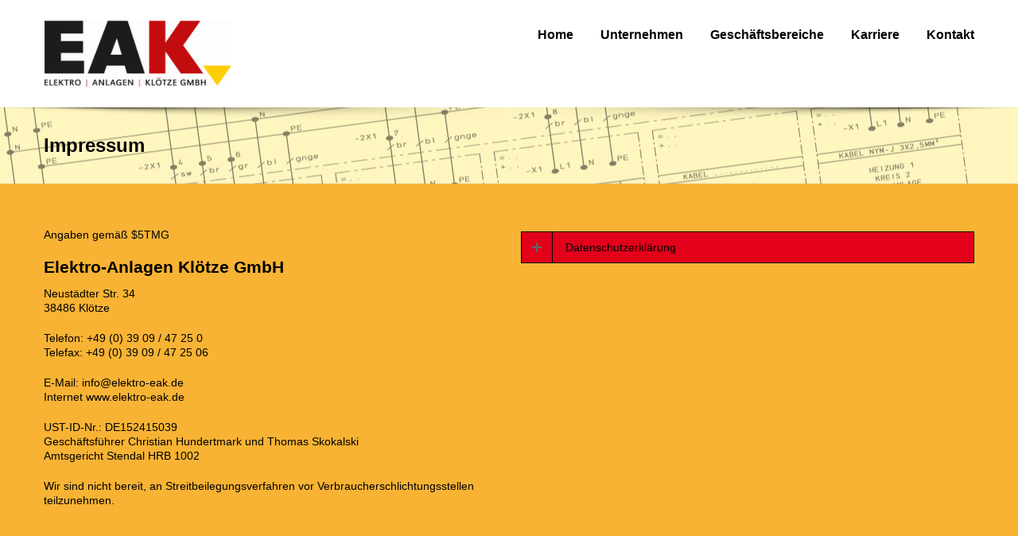

--- FILE ---
content_type: text/html; charset=UTF-8
request_url: https://www.elektro-eak.de/impressum/
body_size: 44321
content:
<!DOCTYPE html>
<!--[if IE 7 ]><html class="ie ie7" dir="ltr" lang="de"
	prefix="og: https://ogp.me/ns#" > <![endif]-->
<!--[if IE 8 ]><html class="ie ie8" dir="ltr" lang="de"
	prefix="og: https://ogp.me/ns#" > <![endif]-->
<!--[if (gte IE 9)|!(IE)]><!--><html class="ie ie9" dir="ltr" lang="de"
	prefix="og: https://ogp.me/ns#" > <!--<![endif]-->
<head>
    <meta http-equiv="Content-Type" content="text/html; charset=UTF-8">

    <!-- Mobile Specific Metas
   ================================================== -->
            <meta name="viewport" content="width=device-width, initial-scale=1, maximum-scale=1">
        <meta http-equiv="X-UA-Compatible" content="IE=Edge">

    <!-- Favicon && Apple touch -->
    <link rel="shortcut icon" href="https://www.elektro-eak.de/wp-content/uploads/2014/08/favicon.png" type="image/x-icon">
    <link rel="apple-touch-icon" href="https://www.elektro-eak.de/wp-content/uploads/2014/08/EAK_apple_icon_57.png">
    <link rel="apple-touch-icon" sizes="72x72" href="https://www.elektro-eak.de/wp-content/uploads/2014/08/EAK_apple_icon_721.png">
    <link rel="apple-touch-icon" sizes="114x114" href="https://www.elektro-eak.de/wp-content/uploads/2014/08/EAK_apple_icon_114.png">

    
    <link rel="pingback" href="https://www.elektro-eak.de/xmlrpc.php">
            <script>
        mixajaxurl = "https://www.elektro-eak.de/wp-admin/admin-ajax.php";
        themerooturl = "https://www.elektro-eak.de/wp-content/themes/corp";
    </script>
    <!--[if IE 8 ]><script>
        var e = ("article,aside,figcaption,figure,footer,header,hgroup,nav,section,time").split(',');
        for (var i = 0; i < e.length; i++) {
            document.createElement(e[i]);
        }
    </script><![endif]-->
    
		<!-- All in One SEO 4.4.2 - aioseo.com -->
		<title>Impressum | EAK Klötze</title>
		<meta name="description" content="Angaben gemäß $5TMG der Elektro-Anlagen Klötze GmbH, Neustädter Str. 34, 38486 Klötze, Geschäftsführer Christian Hundertmark und Thomas Skokalski" />
		<meta name="robots" content="max-image-preview:large" />
		<meta name="keywords" content="impressum,elektro-anlagen klötze gmbh,christian hundertmark,thomas skokalski" />
		<link rel="canonical" href="https://www.elektro-eak.de/impressum/" />
		<meta name="generator" content="All in One SEO (AIOSEO) 4.4.2" />
		<meta property="og:locale" content="de_DE" />
		<meta property="og:site_name" content="EAK Klötze" />
		<meta property="og:type" content="website" />
		<meta property="og:title" content="Impressum | EAK Klötze" />
		<meta property="og:description" content="Angaben gemäß $5TMG der Elektro-Anlagen Klötze GmbH, Neustädter Str. 34, 38486 Klötze, Geschäftsführer Christian Hundertmark und Thomas Skokalski" />
		<meta property="og:url" content="https://www.elektro-eak.de/impressum/" />
		<meta property="og:image" content="https://www.elektro-eak.de/wp-content/uploads/2014/06/EAK_Logo4.png" />
		<meta property="og:image:secure_url" content="https://www.elektro-eak.de/wp-content/uploads/2014/06/EAK_Logo4.png" />
		<meta property="og:image:width" content="236" />
		<meta property="og:image:height" content="80" />
		<meta name="twitter:card" content="summary" />
		<meta name="twitter:title" content="Impressum | EAK Klötze" />
		<meta name="twitter:description" content="Angaben gemäß $5TMG der Elektro-Anlagen Klötze GmbH, Neustädter Str. 34, 38486 Klötze, Geschäftsführer Christian Hundertmark und Thomas Skokalski" />
		<meta name="twitter:image" content="https://www.elektro-eak.de/wp-content/uploads/2014/06/EAK_Logo4.png" />
		<meta name="google" content="nositelinkssearchbox" />
		<script type="application/ld+json" class="aioseo-schema">
			{"@context":"https:\/\/schema.org","@graph":[{"@type":"BreadcrumbList","@id":"https:\/\/www.elektro-eak.de\/impressum\/#breadcrumblist","itemListElement":[{"@type":"ListItem","@id":"https:\/\/www.elektro-eak.de\/#listItem","position":1,"item":{"@type":"WebPage","@id":"https:\/\/www.elektro-eak.de\/","name":"Startseite","description":"Elektro-Anlagen Kl\u00f6tze GmbH - Elektro-Installation, Schalt-und Steuerungsanlagen, Mittelspannungsanlagen und Trafostationen, Planung und Ausf\u00fchrung, Sonderl\u00f6sungen","url":"https:\/\/www.elektro-eak.de\/"},"nextItem":"https:\/\/www.elektro-eak.de\/impressum\/#listItem"},{"@type":"ListItem","@id":"https:\/\/www.elektro-eak.de\/impressum\/#listItem","position":2,"item":{"@type":"WebPage","@id":"https:\/\/www.elektro-eak.de\/impressum\/","name":"Impressum","description":"Angaben gem\u00e4\u00df $5TMG der Elektro-Anlagen Kl\u00f6tze GmbH, Neust\u00e4dter Str. 34, 38486 Kl\u00f6tze, Gesch\u00e4ftsf\u00fchrer Christian Hundertmark und Thomas Skokalski","url":"https:\/\/www.elektro-eak.de\/impressum\/"},"previousItem":"https:\/\/www.elektro-eak.de\/#listItem"}]},{"@type":"Organization","@id":"https:\/\/www.elektro-eak.de\/#organization","name":"EAK Kl\u00f6tze | Elektro-Anlagen Kl\u00f6tze GmbH","url":"https:\/\/www.elektro-eak.de\/","logo":{"@type":"ImageObject","url":"https:\/\/www.elektro-eak.de\/wp-content\/uploads\/2014\/06\/EAK-Logo.jpg","@id":"https:\/\/www.elektro-eak.de\/#organizationLogo","width":280,"height":101,"caption":"EAK Logo"},"image":{"@id":"https:\/\/www.elektro-eak.de\/#organizationLogo"},"contactPoint":{"@type":"ContactPoint","telephone":"+49390947250","contactType":"Customer Support"}},{"@type":"WebPage","@id":"https:\/\/www.elektro-eak.de\/impressum\/#webpage","url":"https:\/\/www.elektro-eak.de\/impressum\/","name":"Impressum | EAK Kl\u00f6tze","description":"Angaben gem\u00e4\u00df $5TMG der Elektro-Anlagen Kl\u00f6tze GmbH, Neust\u00e4dter Str. 34, 38486 Kl\u00f6tze, Gesch\u00e4ftsf\u00fchrer Christian Hundertmark und Thomas Skokalski","inLanguage":"de-DE","isPartOf":{"@id":"https:\/\/www.elektro-eak.de\/#website"},"breadcrumb":{"@id":"https:\/\/www.elektro-eak.de\/impressum\/#breadcrumblist"},"datePublished":"2014-04-20T11:04:48+02:00","dateModified":"2018-05-24T13:28:29+02:00"},{"@type":"WebSite","@id":"https:\/\/www.elektro-eak.de\/#website","url":"https:\/\/www.elektro-eak.de\/","name":"EAK Kl\u00f6tze","description":"Elektro-Anlagen Kl\u00f6tze GmbH","inLanguage":"de-DE","publisher":{"@id":"https:\/\/www.elektro-eak.de\/#organization"}}]}
		</script>
		<!-- All in One SEO -->

<link rel="alternate" type="application/rss+xml" title="EAK Klötze &raquo; Feed" href="https://www.elektro-eak.de/feed/" />
<link rel="alternate" type="application/rss+xml" title="EAK Klötze &raquo; Kommentar-Feed" href="https://www.elektro-eak.de/comments/feed/" />
<link rel="alternate" type="application/rss+xml" title="EAK Klötze &raquo; Impressum-Kommentar-Feed" href="https://www.elektro-eak.de/impressum/feed/" />
<script type="text/javascript">
window._wpemojiSettings = {"baseUrl":"https:\/\/s.w.org\/images\/core\/emoji\/14.0.0\/72x72\/","ext":".png","svgUrl":"https:\/\/s.w.org\/images\/core\/emoji\/14.0.0\/svg\/","svgExt":".svg","source":{"concatemoji":"https:\/\/www.elektro-eak.de\/wp-includes\/js\/wp-emoji-release.min.js?ver=6.2.8"}};
/*! This file is auto-generated */
!function(e,a,t){var n,r,o,i=a.createElement("canvas"),p=i.getContext&&i.getContext("2d");function s(e,t){p.clearRect(0,0,i.width,i.height),p.fillText(e,0,0);e=i.toDataURL();return p.clearRect(0,0,i.width,i.height),p.fillText(t,0,0),e===i.toDataURL()}function c(e){var t=a.createElement("script");t.src=e,t.defer=t.type="text/javascript",a.getElementsByTagName("head")[0].appendChild(t)}for(o=Array("flag","emoji"),t.supports={everything:!0,everythingExceptFlag:!0},r=0;r<o.length;r++)t.supports[o[r]]=function(e){if(p&&p.fillText)switch(p.textBaseline="top",p.font="600 32px Arial",e){case"flag":return s("\ud83c\udff3\ufe0f\u200d\u26a7\ufe0f","\ud83c\udff3\ufe0f\u200b\u26a7\ufe0f")?!1:!s("\ud83c\uddfa\ud83c\uddf3","\ud83c\uddfa\u200b\ud83c\uddf3")&&!s("\ud83c\udff4\udb40\udc67\udb40\udc62\udb40\udc65\udb40\udc6e\udb40\udc67\udb40\udc7f","\ud83c\udff4\u200b\udb40\udc67\u200b\udb40\udc62\u200b\udb40\udc65\u200b\udb40\udc6e\u200b\udb40\udc67\u200b\udb40\udc7f");case"emoji":return!s("\ud83e\udef1\ud83c\udffb\u200d\ud83e\udef2\ud83c\udfff","\ud83e\udef1\ud83c\udffb\u200b\ud83e\udef2\ud83c\udfff")}return!1}(o[r]),t.supports.everything=t.supports.everything&&t.supports[o[r]],"flag"!==o[r]&&(t.supports.everythingExceptFlag=t.supports.everythingExceptFlag&&t.supports[o[r]]);t.supports.everythingExceptFlag=t.supports.everythingExceptFlag&&!t.supports.flag,t.DOMReady=!1,t.readyCallback=function(){t.DOMReady=!0},t.supports.everything||(n=function(){t.readyCallback()},a.addEventListener?(a.addEventListener("DOMContentLoaded",n,!1),e.addEventListener("load",n,!1)):(e.attachEvent("onload",n),a.attachEvent("onreadystatechange",function(){"complete"===a.readyState&&t.readyCallback()})),(e=t.source||{}).concatemoji?c(e.concatemoji):e.wpemoji&&e.twemoji&&(c(e.twemoji),c(e.wpemoji)))}(window,document,window._wpemojiSettings);
</script>
<style type="text/css">
img.wp-smiley,
img.emoji {
	display: inline !important;
	border: none !important;
	box-shadow: none !important;
	height: 1em !important;
	width: 1em !important;
	margin: 0 0.07em !important;
	vertical-align: -0.1em !important;
	background: none !important;
	padding: 0 !important;
}
</style>
	<link rel='stylesheet' id='wp-block-library-css' href='https://www.elektro-eak.de/wp-includes/css/dist/block-library/style.min.css?ver=6.2.8' type='text/css' media='all' />
<link rel='stylesheet' id='classic-theme-styles-css' href='https://www.elektro-eak.de/wp-includes/css/classic-themes.min.css?ver=6.2.8' type='text/css' media='all' />
<style id='global-styles-inline-css' type='text/css'>
body{--wp--preset--color--black: #000000;--wp--preset--color--cyan-bluish-gray: #abb8c3;--wp--preset--color--white: #ffffff;--wp--preset--color--pale-pink: #f78da7;--wp--preset--color--vivid-red: #cf2e2e;--wp--preset--color--luminous-vivid-orange: #ff6900;--wp--preset--color--luminous-vivid-amber: #fcb900;--wp--preset--color--light-green-cyan: #7bdcb5;--wp--preset--color--vivid-green-cyan: #00d084;--wp--preset--color--pale-cyan-blue: #8ed1fc;--wp--preset--color--vivid-cyan-blue: #0693e3;--wp--preset--color--vivid-purple: #9b51e0;--wp--preset--gradient--vivid-cyan-blue-to-vivid-purple: linear-gradient(135deg,rgba(6,147,227,1) 0%,rgb(155,81,224) 100%);--wp--preset--gradient--light-green-cyan-to-vivid-green-cyan: linear-gradient(135deg,rgb(122,220,180) 0%,rgb(0,208,130) 100%);--wp--preset--gradient--luminous-vivid-amber-to-luminous-vivid-orange: linear-gradient(135deg,rgba(252,185,0,1) 0%,rgba(255,105,0,1) 100%);--wp--preset--gradient--luminous-vivid-orange-to-vivid-red: linear-gradient(135deg,rgba(255,105,0,1) 0%,rgb(207,46,46) 100%);--wp--preset--gradient--very-light-gray-to-cyan-bluish-gray: linear-gradient(135deg,rgb(238,238,238) 0%,rgb(169,184,195) 100%);--wp--preset--gradient--cool-to-warm-spectrum: linear-gradient(135deg,rgb(74,234,220) 0%,rgb(151,120,209) 20%,rgb(207,42,186) 40%,rgb(238,44,130) 60%,rgb(251,105,98) 80%,rgb(254,248,76) 100%);--wp--preset--gradient--blush-light-purple: linear-gradient(135deg,rgb(255,206,236) 0%,rgb(152,150,240) 100%);--wp--preset--gradient--blush-bordeaux: linear-gradient(135deg,rgb(254,205,165) 0%,rgb(254,45,45) 50%,rgb(107,0,62) 100%);--wp--preset--gradient--luminous-dusk: linear-gradient(135deg,rgb(255,203,112) 0%,rgb(199,81,192) 50%,rgb(65,88,208) 100%);--wp--preset--gradient--pale-ocean: linear-gradient(135deg,rgb(255,245,203) 0%,rgb(182,227,212) 50%,rgb(51,167,181) 100%);--wp--preset--gradient--electric-grass: linear-gradient(135deg,rgb(202,248,128) 0%,rgb(113,206,126) 100%);--wp--preset--gradient--midnight: linear-gradient(135deg,rgb(2,3,129) 0%,rgb(40,116,252) 100%);--wp--preset--duotone--dark-grayscale: url('#wp-duotone-dark-grayscale');--wp--preset--duotone--grayscale: url('#wp-duotone-grayscale');--wp--preset--duotone--purple-yellow: url('#wp-duotone-purple-yellow');--wp--preset--duotone--blue-red: url('#wp-duotone-blue-red');--wp--preset--duotone--midnight: url('#wp-duotone-midnight');--wp--preset--duotone--magenta-yellow: url('#wp-duotone-magenta-yellow');--wp--preset--duotone--purple-green: url('#wp-duotone-purple-green');--wp--preset--duotone--blue-orange: url('#wp-duotone-blue-orange');--wp--preset--font-size--small: 13px;--wp--preset--font-size--medium: 20px;--wp--preset--font-size--large: 36px;--wp--preset--font-size--x-large: 42px;--wp--preset--spacing--20: 0.44rem;--wp--preset--spacing--30: 0.67rem;--wp--preset--spacing--40: 1rem;--wp--preset--spacing--50: 1.5rem;--wp--preset--spacing--60: 2.25rem;--wp--preset--spacing--70: 3.38rem;--wp--preset--spacing--80: 5.06rem;--wp--preset--shadow--natural: 6px 6px 9px rgba(0, 0, 0, 0.2);--wp--preset--shadow--deep: 12px 12px 50px rgba(0, 0, 0, 0.4);--wp--preset--shadow--sharp: 6px 6px 0px rgba(0, 0, 0, 0.2);--wp--preset--shadow--outlined: 6px 6px 0px -3px rgba(255, 255, 255, 1), 6px 6px rgba(0, 0, 0, 1);--wp--preset--shadow--crisp: 6px 6px 0px rgba(0, 0, 0, 1);}:where(.is-layout-flex){gap: 0.5em;}body .is-layout-flow > .alignleft{float: left;margin-inline-start: 0;margin-inline-end: 2em;}body .is-layout-flow > .alignright{float: right;margin-inline-start: 2em;margin-inline-end: 0;}body .is-layout-flow > .aligncenter{margin-left: auto !important;margin-right: auto !important;}body .is-layout-constrained > .alignleft{float: left;margin-inline-start: 0;margin-inline-end: 2em;}body .is-layout-constrained > .alignright{float: right;margin-inline-start: 2em;margin-inline-end: 0;}body .is-layout-constrained > .aligncenter{margin-left: auto !important;margin-right: auto !important;}body .is-layout-constrained > :where(:not(.alignleft):not(.alignright):not(.alignfull)){max-width: var(--wp--style--global--content-size);margin-left: auto !important;margin-right: auto !important;}body .is-layout-constrained > .alignwide{max-width: var(--wp--style--global--wide-size);}body .is-layout-flex{display: flex;}body .is-layout-flex{flex-wrap: wrap;align-items: center;}body .is-layout-flex > *{margin: 0;}:where(.wp-block-columns.is-layout-flex){gap: 2em;}.has-black-color{color: var(--wp--preset--color--black) !important;}.has-cyan-bluish-gray-color{color: var(--wp--preset--color--cyan-bluish-gray) !important;}.has-white-color{color: var(--wp--preset--color--white) !important;}.has-pale-pink-color{color: var(--wp--preset--color--pale-pink) !important;}.has-vivid-red-color{color: var(--wp--preset--color--vivid-red) !important;}.has-luminous-vivid-orange-color{color: var(--wp--preset--color--luminous-vivid-orange) !important;}.has-luminous-vivid-amber-color{color: var(--wp--preset--color--luminous-vivid-amber) !important;}.has-light-green-cyan-color{color: var(--wp--preset--color--light-green-cyan) !important;}.has-vivid-green-cyan-color{color: var(--wp--preset--color--vivid-green-cyan) !important;}.has-pale-cyan-blue-color{color: var(--wp--preset--color--pale-cyan-blue) !important;}.has-vivid-cyan-blue-color{color: var(--wp--preset--color--vivid-cyan-blue) !important;}.has-vivid-purple-color{color: var(--wp--preset--color--vivid-purple) !important;}.has-black-background-color{background-color: var(--wp--preset--color--black) !important;}.has-cyan-bluish-gray-background-color{background-color: var(--wp--preset--color--cyan-bluish-gray) !important;}.has-white-background-color{background-color: var(--wp--preset--color--white) !important;}.has-pale-pink-background-color{background-color: var(--wp--preset--color--pale-pink) !important;}.has-vivid-red-background-color{background-color: var(--wp--preset--color--vivid-red) !important;}.has-luminous-vivid-orange-background-color{background-color: var(--wp--preset--color--luminous-vivid-orange) !important;}.has-luminous-vivid-amber-background-color{background-color: var(--wp--preset--color--luminous-vivid-amber) !important;}.has-light-green-cyan-background-color{background-color: var(--wp--preset--color--light-green-cyan) !important;}.has-vivid-green-cyan-background-color{background-color: var(--wp--preset--color--vivid-green-cyan) !important;}.has-pale-cyan-blue-background-color{background-color: var(--wp--preset--color--pale-cyan-blue) !important;}.has-vivid-cyan-blue-background-color{background-color: var(--wp--preset--color--vivid-cyan-blue) !important;}.has-vivid-purple-background-color{background-color: var(--wp--preset--color--vivid-purple) !important;}.has-black-border-color{border-color: var(--wp--preset--color--black) !important;}.has-cyan-bluish-gray-border-color{border-color: var(--wp--preset--color--cyan-bluish-gray) !important;}.has-white-border-color{border-color: var(--wp--preset--color--white) !important;}.has-pale-pink-border-color{border-color: var(--wp--preset--color--pale-pink) !important;}.has-vivid-red-border-color{border-color: var(--wp--preset--color--vivid-red) !important;}.has-luminous-vivid-orange-border-color{border-color: var(--wp--preset--color--luminous-vivid-orange) !important;}.has-luminous-vivid-amber-border-color{border-color: var(--wp--preset--color--luminous-vivid-amber) !important;}.has-light-green-cyan-border-color{border-color: var(--wp--preset--color--light-green-cyan) !important;}.has-vivid-green-cyan-border-color{border-color: var(--wp--preset--color--vivid-green-cyan) !important;}.has-pale-cyan-blue-border-color{border-color: var(--wp--preset--color--pale-cyan-blue) !important;}.has-vivid-cyan-blue-border-color{border-color: var(--wp--preset--color--vivid-cyan-blue) !important;}.has-vivid-purple-border-color{border-color: var(--wp--preset--color--vivid-purple) !important;}.has-vivid-cyan-blue-to-vivid-purple-gradient-background{background: var(--wp--preset--gradient--vivid-cyan-blue-to-vivid-purple) !important;}.has-light-green-cyan-to-vivid-green-cyan-gradient-background{background: var(--wp--preset--gradient--light-green-cyan-to-vivid-green-cyan) !important;}.has-luminous-vivid-amber-to-luminous-vivid-orange-gradient-background{background: var(--wp--preset--gradient--luminous-vivid-amber-to-luminous-vivid-orange) !important;}.has-luminous-vivid-orange-to-vivid-red-gradient-background{background: var(--wp--preset--gradient--luminous-vivid-orange-to-vivid-red) !important;}.has-very-light-gray-to-cyan-bluish-gray-gradient-background{background: var(--wp--preset--gradient--very-light-gray-to-cyan-bluish-gray) !important;}.has-cool-to-warm-spectrum-gradient-background{background: var(--wp--preset--gradient--cool-to-warm-spectrum) !important;}.has-blush-light-purple-gradient-background{background: var(--wp--preset--gradient--blush-light-purple) !important;}.has-blush-bordeaux-gradient-background{background: var(--wp--preset--gradient--blush-bordeaux) !important;}.has-luminous-dusk-gradient-background{background: var(--wp--preset--gradient--luminous-dusk) !important;}.has-pale-ocean-gradient-background{background: var(--wp--preset--gradient--pale-ocean) !important;}.has-electric-grass-gradient-background{background: var(--wp--preset--gradient--electric-grass) !important;}.has-midnight-gradient-background{background: var(--wp--preset--gradient--midnight) !important;}.has-small-font-size{font-size: var(--wp--preset--font-size--small) !important;}.has-medium-font-size{font-size: var(--wp--preset--font-size--medium) !important;}.has-large-font-size{font-size: var(--wp--preset--font-size--large) !important;}.has-x-large-font-size{font-size: var(--wp--preset--font-size--x-large) !important;}
.wp-block-navigation a:where(:not(.wp-element-button)){color: inherit;}
:where(.wp-block-columns.is-layout-flex){gap: 2em;}
.wp-block-pullquote{font-size: 1.5em;line-height: 1.6;}
</style>
<link rel='stylesheet' id='layerslider-css' href='https://www.elektro-eak.de/wp-content/plugins/LayerSlider/static/css/layerslider.css?ver=5.0.2' type='text/css' media='all' />
<link rel='stylesheet' id='css_default_style-css' href='https://www.elektro-eak.de/wp-content/themes/corp/style.css?ver=6.2.8' type='text/css' media='all' />
<link rel='stylesheet' id='css_core_css-css' href='https://www.elektro-eak.de/wp-content/themes/corp/css/core/core.css?ver=6.2.8' type='text/css' media='all' />
<link rel='stylesheet' id='css_bootstrap-css' href='https://www.elektro-eak.de/wp-content/themes/corp/css/bootstrap.css?ver=6.2.8' type='text/css' media='all' />
<link rel='stylesheet' id='css_bootstrap_responsive-css' href='https://www.elektro-eak.de/wp-content/themes/corp/css/bootstrap-responsive.css?ver=6.2.8' type='text/css' media='all' />
<link rel='stylesheet' id='css_theme-css' href='https://www.elektro-eak.de/wp-content/themes/corp/css/theme.css?ver=6.2.8' type='text/css' media='all' />
<link rel='stylesheet' id='css_core_php-css' href='https://www.elektro-eak.de/wp-content/themes/corp/css/core/core.php?ver=6.2.8' type='text/css' media='all' />
<script type='text/javascript' src='https://www.elektro-eak.de/wp-includes/js/jquery/jquery.min.js?ver=3.6.4' id='jquery-core-js'></script>
<script type='text/javascript' src='https://www.elektro-eak.de/wp-includes/js/jquery/jquery-migrate.min.js?ver=3.4.0' id='jquery-migrate-js'></script>
<script type='text/javascript' src='https://www.elektro-eak.de/wp-content/plugins/LayerSlider/static/js/layerslider.kreaturamedia.jquery.js?ver=5.0.2' id='layerslider-js'></script>
<script type='text/javascript' src='https://www.elektro-eak.de/wp-content/plugins/LayerSlider/static/js/greensock.js?ver=1.11.2' id='greensock-js'></script>
<script type='text/javascript' src='https://www.elektro-eak.de/wp-content/plugins/LayerSlider/static/js/layerslider.transitions.js?ver=5.0.2' id='layerslider-transitions-js'></script>
<script type='text/javascript' src='https://www.elektro-eak.de/wp-content/themes/corp/js/run.js?ver=6.2.8' id='js_run-js'></script>
<link rel="https://api.w.org/" href="https://www.elektro-eak.de/wp-json/" /><link rel="alternate" type="application/json" href="https://www.elektro-eak.de/wp-json/wp/v2/pages/28" /><meta name="generator" content="WordPress 6.2.8" />
<link rel='shortlink' href='https://www.elektro-eak.de/?p=28' />
<link rel="alternate" type="application/json+oembed" href="https://www.elektro-eak.de/wp-json/oembed/1.0/embed?url=https%3A%2F%2Fwww.elektro-eak.de%2Fimpressum%2F" />
<link rel="alternate" type="text/xml+oembed" href="https://www.elektro-eak.de/wp-json/oembed/1.0/embed?url=https%3A%2F%2Fwww.elektro-eak.de%2Fimpressum%2F&#038;format=xml" />
		<style type="text/css" id="wp-custom-css">
			header nav ul.menu > li > a {
    color: #000000;
    font-size: 16px;
    line-height: 18px;
    text-transform: none;
    font-weight: 600;
    min-height: 49px;
    display: block;
}		</style>
		</head>

<body class="page-template-default page page-id-28">
<header class="type0">

    <div class="header_wrapper container">
        <a href="https://www.elektro-eak.de" class="logo"><img src="https://www.elektro-eak.de/wp-content/uploads/2016/09/EAK1.jpg" alt=""  width="236" height="80" class="logo_def"><img src="https://www.elektro-eak.de/wp-content/uploads/2022/10/EAK-Logo.jpg" alt="" width="236" height="80" class="logo_retina"></a>
        <nav>
            <div class="menu-main-menu-container"><ul id="menu-main-menu" class="menu"><li id="menu-item-10" class="menu-item menu-item-type-post_type menu-item-object-page menu-item-home menu-item-10"><a href="https://www.elektro-eak.de/">Home</a></li>
<li id="menu-item-65" class="menu-item menu-item-type-post_type menu-item-object-page menu-item-has-children menu-item-65"><a href="https://www.elektro-eak.de/unternehmen/">Unternehmen</a>
<ul class="sub-menu">
	<li id="menu-item-340" class="menu-item menu-item-type-post_type menu-item-object-page menu-item-340"><a href="https://www.elektro-eak.de/geschichte/">Geschichte</a></li>
</ul>
</li>
<li id="menu-item-12" class="menu-item menu-item-type-custom menu-item-object-custom menu-item-has-children menu-item-12"><a href="#">Geschäftsbereiche</a>
<ul class="sub-menu">
	<li id="menu-item-36" class="menu-item menu-item-type-post_type menu-item-object-page menu-item-36"><a href="https://www.elektro-eak.de/elektroinstallation/">Elektroinstallation</a></li>
	<li id="menu-item-34" class="menu-item menu-item-type-post_type menu-item-object-page menu-item-34"><a href="https://www.elektro-eak.de/steuerungsanlagen/">Schalt- und Steuerungsanlagen</a></li>
	<li id="menu-item-35" class="menu-item menu-item-type-post_type menu-item-object-page menu-item-35"><a href="https://www.elektro-eak.de/trafostationen/">Mittelspannungsanlagen und Trafostationen</a></li>
	<li id="menu-item-159" class="menu-item menu-item-type-post_type menu-item-object-page menu-item-159"><a href="https://www.elektro-eak.de/hochspannungssteuerungsanlagen/">Hochspannungsanlagen</a></li>
	<li id="menu-item-33" class="menu-item menu-item-type-post_type menu-item-object-page menu-item-33"><a href="https://www.elektro-eak.de/planung-ausfuehrung/">Planung, Ausführung &#038; Qualitätskontrolle</a></li>
	<li id="menu-item-32" class="menu-item menu-item-type-post_type menu-item-object-page menu-item-32"><a href="https://www.elektro-eak.de/sonderloesungen-spezialanlagen/">Sonderlösungen &#038; Spezialanlagen</a></li>
	<li id="menu-item-426" class="menu-item menu-item-type-post_type menu-item-object-page menu-item-426"><a href="https://www.elektro-eak.de/edv-systeme-beratung-und-betreuung/">EDV-Systeme</a></li>
	<li id="menu-item-167" class="menu-item menu-item-type-post_type menu-item-object-page menu-item-167"><a href="https://www.elektro-eak.de/ladengeschaeft/">Ladengeschäft</a></li>
</ul>
</li>
<li id="menu-item-151" class="menu-item menu-item-type-post_type menu-item-object-page menu-item-151"><a href="https://www.elektro-eak.de/karriere/">Karriere</a></li>
<li id="menu-item-277" class="menu-item menu-item-type-post_type menu-item-object-page menu-item-277"><a href="https://www.elektro-eak.de/kontakt/">Kontakt</a></li>
</ul></div>            <div class="clear"></div>
        </nav>
		<div class="head_search">
			<form name="search_form" method="get" action="https://www.elektro-eak.de" class="search_form">
    <input type="text" name="s" value="Seite durchsuchen..." title="Seite durchsuchen..." class="field_search">
</form>		</div>
    </div><!-- .header_block -->
</header>

<div class="main_wrapper"><div class="layout_trigger clean_bg_cont" style=""></div>
<div class="content_wrapper withoutbreadcrumb">
        <div class="page_title_block">
        <div class="container">
            <h1 class="title">Impressum</h1>
                    </div>
    </div>
        <div class="container">
        <div class="content_block no-sidebar row">
            <div class="fl-container span12">
                <div class="row">
                    <div class="posts-block span12">
                        <div class="contentarea">

                            <div class='row-fluid'><div class='span6 first-module module_number_1 module_cont module_normal_padding module_content'><div class='module_content'><p>Angaben gemäß $5TMG</p>
<h2>Elektro-Anlagen Klötze GmbH</h2>
<p>Neustädter Str. 34<br />
38486 Klötze</p>
<p>Telefon: +49 (0) 39 09 / 47 25 0<br />
Telefax: +49 (0) 39 09 / 47 25 06</p>
<p>E-Mail: info@elektro-eak.de<br />
Internet www.elektro-eak.de</p>
<p>UST-ID-Nr.: DE152415039<br />
Geschäftsführer Christian Hundertmark und Thomas Skokalski<br />
Amtsgericht Stendal HRB 1002</p>
<p>Wir sind nicht bereit, an Streitbeilegungsverfahren vor Verbraucherschlichtungsstellen teilzunehmen.</p>
</div></div><!-- .module_cont --><div class='span6  module_number_2 module_cont module_normal_padding module_toggle'><div class='shortcode_toggles_shortcode toggles'><h5 data-count='1' class='shortcode_toggles_item_title expanded_no'>Datenschutzerklärung<span class='ico'></span></h5><div class='shortcode_toggles_item_body'><div class='ip'><p style="font-weight:bold;margin-top:20px;margin-bottom:0px;">Datenschutzerklärung (Privacy Policy)</p><br /><h3>Datenschutzerklärung (Privacy Policy)</h3><br />Die Firma Elektro-Anlagen Klötze GmbH verpflichtet sich, sämtliche Informationen und erfassten Daten der Besucher/innen dieser Website zu schützen und vertraulich zu behandeln. Wir verarbeiten und nutzen Ihre Daten grundsätzlich unter Beachtung und Einhaltung der geltenden gesetzlichen Vorgaben.<br /><br />Verantwortliche Stelle für die Datenverarbeitung, bei Fragen und Auskunftsersuchen:<br /><br />Elektro-Anlagen Klötze GmbH, Neustädter Str. 34, 38486 Klötze, Tel. 03909 4725-28<br /><br /><a href="mailto:datenschutz@elektro-eak.de">datenschutz@elektro-eak.de</a><br /><br /> <br /><br /><strong>Allgemeines</strong><br /><br />Die Inhalte dieses Internet-Angebots "www.elektro-eak.de" werden von der Elektro-Anlagen Klötze GmbH erstellt. Sofern wir Informationsangebote Dritter nutzen, ist dies aus dem Kontext des jeweiligen Links oder durch eine besondere Kennzeichnung ersichtlich.<br /><br />Diese Website ist ein Informationsangebot. Das Unternehmen behält sich das Recht vor, den Inhalt dieser Seiten ohne vorherige Ankündigung, aus welchen Gründen auch immer, jederzeit zu löschen, zu ändern oder zu ergänzen.<br /><br />Die Webseiten stellen Informationen über die Firma Elektro-Anlagen Klötze GmbH sowie deren Geschäftsbereiche für Interessierte zur Verfügung.<br /><br /><strong>Betroffenenrechte – Auskunftsrecht, Widerrufsrecht, Recht auf Datenübertragbarkeit, Beschwerderecht</strong><br /><br />Grundsätzlich hat jede betroffene Person im Rahmen der geltenden gesetzlichen Bestimmungen das Recht, auf Antrag unentgeltlich Auskunft über die über sie gespeicherten personenbezogenen Daten zu erhalten. Zusätzlich hat die betroffene Person das Recht auf Berichtigung unrichtiger Daten sowie auf Sperrung, Einschränkung und Löschung, sofern dem keine anderen Rechtsvorschriften entgegenwirken.<br /><br />Viele Datenverarbeitungsvorgänge sind nur mit Ihrer ausdrücklichen Einwilligung möglich. Sie können eine bereits erteilte Einwilligung jederzeit widerrufen. Dazu reicht eine formlose Mitteilung per E-Mail an uns. Die Rechtmäßigkeit der bis zum Widerruf erfolgten Datenverarbeitung bleibt vom Widerruf unberührt.<br /><br />Sie haben das Recht, Daten, die wir auf Grundlage Ihrer Einwilligung oder in Erfüllung eines Vertrags automatisiert verarbeiten, an sich oder an einen Dritten in einem gängigen, maschinenlesbaren Format aushändigen zu lassen. Sofern Sie die direkte Übertragung der Daten an einen anderen Verantwortlichen verlangen, erfolgt dies nur, soweit es technisch machbar ist.<br /><br />Im Falle datenschutzrechtlicher Verstöße steht dem Betroffenen ein Beschwerderecht bei der zuständigen Aufsichtsbehörde zu. Zuständige Aufsichtsbehörde in datenschutzrechtlichen Fragen ist der Landesdatenschutzbeauftragte des Bundeslandes, in dem unser Unternehmen seinen Sitz hat. Eine Liste der Datenschutzbeauftragten sowie deren Kontaktdaten können folgendem Link entnommen werden: <a href="https://www.bfdi.bund.de/DE/Infothek/Anschriften_Links/anschriften_links-node.html">https://www.bfdi.bund.de/DE/Infothek/Anschriften_Links/anschriften_links-node.html</a>.<br /><br /><strong>Datenschutz (Protokollierung)</strong><br /><br /><strong>Welche Daten werden auf dieser Website auf elektronischem Wege erfasst und verarbeitet?</strong><br /><br />Ihre Daten werden zum einen dadurch erhoben, dass Sie uns diese mitteilen. Hierbei kann es sich z.B. um Daten handeln, die Sie in ein Kontaktformular eingeben.<br /><br />Andere Daten werden automatisch beim Besuch der Website durch unsere IT-Systeme erfasst. Das sind vor allem technische Daten (z.B. Internetbrowser, Betriebssystem oder Uhrzeit des Seitenaufrufs). Die Erfassung dieser Daten erfolgt automatisch, sobald Sie unsere Website betreten.<br /><br />Diese Seite nutzt aus Sicherheitsgründen und zum Schutz der Übertragung vertraulicher Inhalte, wie zum Beispiel Kontaktdaten und Anfragen, die Sie an uns als Seitenbetreiber senden, eine SSL-bzw. TLS-Verschlüsselung. Eine verschlüsselte Verbindung erkennen Sie daran, dass die Adresszeile des Browsers von “http://” auf “https://” wechselt und an dem Schloss-Symbol in Ihrer Browserzeile. Wenn die SSL- bzw. TLS-Verschlüsselung aktiviert ist, können die Daten, die Sie an uns übermitteln, nicht von Dritten mitgelesen werden.<br /><br /> <br /><strong>Server-Log-Dateien</strong><br /><br />In den sogenannten Logfiles der Webserver unserer Domain www.elektro-eak.de werden Informationen, die vom Internet-Browser des/der Nutzer/in an uns übermittelt werden, gespeichert: anonymisierte IP-Adresse, Betriebssystem, Browser-Typ/-Version, Uhrzeit der Server-Anfrage, Adressen der einzelnen Seiten, die die Nutzer/innen hier besuchen, übertragene Datenmenge und die Webseite, von der aus die Nutzer/innen zu unserer Webseite gekommen ist. Der einzelne Nutzer/die einzelne Nutzerin bleibt dabei immer anonym.<br /><br /><strong>Cookies</strong><br /><br />In unserem Internetauftritt können Cookies und Java Script verwendet werden. Die Verwendung dieser Funktionalitäten kann durch Einstellungen des Internet-Browsers durch die Nutzer/innen ausgeschaltet werden. Einige Anwendungen unseres Internetangebots sind allerdings technisch bedingt auf den Einsatz von Cookies und/oder Java Script angewiesen. Durch das Deaktivieren von Cookies und/oder Java Script können diese Anwendungen dann nicht genutzt werden. Die Cookies ermöglichen der Elektro-Anlagen Klötze GmbH die Wiedererkennung des Internet-Browsers. Der einzelne Nutzer/die einzelne Nutzerin bleibt anonym.<br /><br />Die gespeicherten Daten werden ausschließlich zu den genannten Zwecken ausgewertet, in keinem Fall erfolgt eine Weitergabe oder Verarbeitung der Daten an bzw. durch Dritte oder eine Zusammenführung der Daten mit anderen Datenquellen.<br /><br />Durch die Nutzung unseres Internetangebots erklären sich die Nutzer/innen mit der Speicherung und Auswertung der erhobenen Daten in der zuvor beschriebenen Art und Weise und nur zu dem zuvor genannten Zweck einverstanden.<br /><br /><strong>Kontaktformular / Elektronische Kommunikation</strong><br /><br />Wenn dem Unternehmen oder einem ihrer Mitarbeiter/innen unter dieser Domäne E-Mails gesendet werden, so wird die angegebene Mail-Adresse des Absenders/der Absenderin nur für die Korrespondenz mit dem Sender/der Senderin verwendet. Dies betrifft auch die Daten, die uns durch unser Kontaktformular übermittelt werden.<br /><br />Die Verarbeitung der in das Kontaktformular eingegebenen Daten erfolgt somit ausschließlich auf Grundlage Ihrer Einwilligung (Art. 6 Abs. 1 lit. a DSGVO). Sie können diese Einwilligung jederzeit widerrufen. Dazu reicht eine formlose Mitteilung per E-Mail an uns. Die Rechtmäßigkeit der bis zum Widerruf erfolgten Datenverarbeitungsvorgänge bleibt vom Widerruf unberührt.<br /><br />Die von Ihnen im Kontaktformular eingegebenen Daten verbleiben bei uns, bis Sie uns zur Löschung auffordern, Ihre Einwilligung zur Speicherung widerrufen oder der Zweck für die Datenspeicherung entfällt (z.B. nach abgeschlossener Bearbeitung Ihrer Anfrage). Zwingende gesetzliche Bestimmungen – insbesondere Aufbewahrungsfristen – bleiben unberührt<br /><br />Wir weisen darauf hin, dass die Datenübertragung im Internet (z.B. bei der Kommunikation per E-Mail) Sicherheitslücken aufweisen kann. Ein lückenloser Schutz der Daten vor dem Zugriff durch Dritte ist nicht möglich.<br /><br /><strong>Haftungsausschluss</strong><br /><br />Wir haben alle auf dieser Website bereitgestellten Informationen nach bestem Wissen und Gewissen erarbeitet und geprüft. Es wird jedoch keine Gewähr für die Aktualität, Richtigkeit, Vollständigkeit oder Qualität und jederzeitige Verfügbarkeit der bereitgestellten Informationen übernommen.<br /><br />Die Haftung des Unternehmens und/oder einzelner Autor/innen für den Inhalt der abrufbaren Informationen und deren Nutzung oder Nichtnutzung wird ausgeschlossen, soweit es sich nicht um vorsätzliche oder grob fahrlässige Falschinformationen handelt und diese in Deutschland abgerufen werden. Bei einem Abruf in anderen Staaten wird die Haftung im vollen Umfang ausgeschlossen. Ebenso ist die Haftung für mögliche Übertragungsfehler oder Fehler auf Grund unbefugter Veränderungen durch Dritte ausgeschlossen.<br /><br />Die Elektro-Anlagen Klötze GmbH übernimmt keine Haftung für über das Internet übermittelte Nachrichten. Eine Haftung für übermittelte Mitteilungen zur Fristwahrung ist ausgeschlossen.<br /><br /><strong>Links und Verweise</strong><br /><br />Die Elektro-Anlagen Klötze GmbH ist nur für die "eigenen Inhalte", die sie zur Nutzung bereithält, im Rahmen des vorstehenden Haftungsausschlusses verantwortlich.<br /><br />Von diesen eigenen Inhalten sind Querverweise ("Links") auf Webseiten anderer Anbieter/innen zu unterscheiden. Der als "Link" gekennzeichnete Querverweis ermöglicht Zugang zu "fremden Inhalten". Durch den Querverweis vermittelt das Unternehmen lediglich den Zugang zur Nutzung dieser Inhalte. Für diese "fremden" Inhalte ist sie nicht verantwortlich.<br /><br />Für illegale, fehlerhafte oder unvollständige Inhalte und insbesondere für Schäden, die aus der Nutzung oder Nichtnutzung von Informationen Dritter entstehen, haftet allein der jeweilige Anbieter/die jeweilige Anbieterin der Seite, auf welche verwiesen wurde.<br /><br /><strong>Urheberrecht / Leistungsschutzrecht</strong><br /><br />Die auf dieser Homepage veröffentlichten Inhalte, Werke und bereitgestellten Informationen unterliegen dem deutschen Urheberrecht und Leistungsschutzrecht. Jede Art der Vervielfältigung, Bearbeitung, Verbreitung, Einspeicherung und jede Art der Verwertung außerhalb der Grenzen des Urheberrechts bedarf der vorherigen schriftlichen Zustimmung des jeweiligen Rechteinhabers. Das unerlaubte Kopieren/Speichern der bereitgestellten Informationen auf diesen Webseiten ist nicht gestattet und strafbar.<br /><br />Der Nutzung von im Rahmen der Impressumspflicht und der Datenschutzerklärung veröffentlichten Kontaktdaten durch Dritte zur Übersendung von nicht ausdrücklich angeforderter Werbung und Informationsmaterialien wird hiermit ausdrücklich widersprochen. Die Betreiber der Seiten behalten sich ausdrücklich rechtliche Schritte im Falle der unverlangten Zusendung von Werbeinformationen, etwa durch Spam-Mails, vor.<br /><br /><h4>Einsatz von Google-Maps</h4><br />Wir setzen auf unserer Seite die Komponente "Google Maps" der Firma Google Inc., 1600 Amphitheatre Parkway, Mountain View, CA 94043 USA, nachfolgend „Google“, ein.<br /><br />Bei jedem einzelnen Aufruf der Komponente "Google Maps" wird von Google ein Cookie gesetzt, um bei der Anzeige der Seite, auf der die Komponente "Google Maps" integriert ist, Nutzereinstellungen und -daten zu verarbeiten. Dieses Cookie wird im Regelfall nicht durch das Schließen des Browsers gelöscht, sondern läuft nach einer bestimmten Zeit ab, soweit es nicht von Ihnen zuvor manuell gelöscht wird.<br /><br />Wenn Sie mit dieser Verarbeitung Ihrer Daten nicht einverstanden sind, so besteht die Möglichkeit, den Service von "Google Maps" zu deaktivieren und auf diesem Weg die Übertragung von Daten an Google zu verhindern. Dazu müssen Sie die Java-Script-Funktion in Ihrem Browser deaktivieren. Wir weisen Sie jedoch darauf hin, dass Sie in diesem Fall die "Google Maps" nicht oder nur eingeschränkt nutzen können.<br /><br />Die Nutzung von "Google Maps" und der über "Google Maps" erlangten Informationen erfolgt gemäß den Google-Nutzungsbedingungen <br /><a href="http://www.google.de/intl/de/policies/terms/regional.html" target="_blank" rel="nofollow">http://www.google.de/intl/de/policies/terms/regional.html</a><br />sowie der zusätzlichen Geschäftsbedingungen für „Google Maps“<br /><a href="https://www.google.com/intl/de_de/help/terms_maps.html" target="_blank" rel="nofollow">https://www.google.com/intl/de_de/help/terms_maps.html</a>.<br />Google Maps Erklärung der <a target="_blank" href="https://www.ratgeberrecht.eu/leistungen/muster-datenschutzerklaerung.html">Muster-Datenschutzerklärung</a> der <a target="_blank" href="https://www.ratgeberrecht.eu/">Anwaltskanzlei Weiß & Partner</a> entnommen.<br /><br /><br />Kontakt bei weiterführenden Fragen zum Datenschutz<br /><br />Elektro-Anlagen Klötze GmbH, Neustädter Str. 34, 38486 Klötze<br /><br />Datenschutzbeauftragte: Kerstin Oesterreich Tel. 03909 4725-28<br /><br /><a href="mailto:datenschutz@elektro-eak.de">datenschutz@elektro-eak.de</a><br /><br /> <br /><strong>Stand der Datenschutzerklärung</strong><br /><br />05/2018</div></div></div></div><!-- .module_cont --></div>
                        </div><!-- .contentarea -->
                    </div>
                                    </div>
                <div class="clear"><!-- ClearFix --></div>
            </div><!-- .fl-container -->
                        <div class="clear"><!-- ClearFix --></div>
        </div>
    </div><!-- .container -->
</div><!-- .content_wrapper -->

</div><!-- .main_wrapper -->


<div class="pre_footer">
    <div class="container">
        <aside id="footer_bar" class="row">
            <div class="span3"><div class="sidepanel widget_text"><div class="bg_title"><h4 class="sidebar_header">Elektro-Anlagen Klötze GmbH</h4></div>			<div class="textwidget"><p>Neustädter Straße 34<br />
38486 Klötze</p>
</div>
		</div></div><div class="span3"><div class="sidepanel widget_text"><div class="bg_title"><h4 class="sidebar_header">Kontakt</h4></div>			<div class="textwidget"><p>Telefon: +49 (0) 39 09 / 47 25 0<br />
Telefax: +49 (0) 39 09 / 47 25 06<br />
E-Mail: info@elektro-eak.de</p>
</div>
		</div></div><div class="span3"><div class="sidepanel widget_nav_menu"><div class="bg_title"><h4 class="sidebar_header">Über uns</h4></div><div class="menu-footermenue-container"><ul id="menu-footermenue" class="menu"><li id="menu-item-31" class="menu-item menu-item-type-post_type menu-item-object-page menu-item-31"><a href="https://www.elektro-eak.de/kontakt/">Kontakt</a></li>
<li id="menu-item-15" class="menu-item menu-item-type-post_type menu-item-object-page menu-item-15"><a href="https://www.elektro-eak.de/anfahrt/">Anfahrt</a></li>
<li id="menu-item-30" class="menu-item menu-item-type-post_type menu-item-object-page current-menu-item page_item page-item-28 current_page_item menu-item-30"><a href="https://www.elektro-eak.de/impressum/" aria-current="page">Impressum &#038; Datenschutz</a></li>
<li id="menu-item-235" class="menu-item menu-item-type-post_type menu-item-object-page menu-item-235"><a href="https://www.elektro-eak.de/iso-zertifikat/">ISO – Zertifikat</a></li>
</ul></div></div></div><div class="span3"><div class="sidepanel widget_text"><div class="bg_title"><h4 class="sidebar_header">ESF &#8211; Information</h4></div>			<div class="textwidget"><p><a href="https://www.elektro-eak.de/wp-content/uploads/2014/06/ESF.pdf"><img decoding="async" loading="lazy" class="alignnone" src="https://www.elektro-eak.de/wp-content/uploads/2014/06/ESF.jpg" alt="ESF" width="212" height="300" /></a></p>
</div>
		</div></div>        </aside>
    </div>
</div><!-- .pre_footer -->

<footer>
    <div class="footer_line container">
        <div class="copyright">
            &copy; 2024 EAK Elektro Anlagen Klötze GmbH. CMS Betreuung <a href="https://www.webshop-service.de" target="_blank" rel="nofollow">Toma Web Service</a>        </div>
        <div class="socials">
            <ul class="socials_list">
                                                                                                                                                                                                            </ul>
        </div>
        <div class="clear"></div>
        <a class="btn2top" href="javascript:void(0)"></a>
    </div>
    <div class="footer_border"></div>
    <header class="fixed-menu"></header></footer>

<script type='text/javascript' src='https://www.elektro-eak.de/wp-includes/js/jquery/ui/core.min.js?ver=1.13.2' id='jquery-ui-core-js'></script>
<script type='text/javascript' src='https://www.elektro-eak.de/wp-content/themes/corp/js/theme.js?ver=6.2.8' id='js_theme-js'></script>
<script type='text/javascript' src='https://www.elektro-eak.de/wp-content/themes/corp/js/core/core.php?ver=6.2.8' id='js_core-js'></script>
</body>
</html>

--- FILE ---
content_type: text/css
request_url: https://www.elektro-eak.de/wp-content/themes/corp/style.css?ver=6.2.8
body_size: 148
content:
/*
Theme Name: Corp | Multipurpose Wordpress Theme
Theme URI: http://gt3themes.com/wordpress-themes/corp/
Author: mad_dog
Author URI: gt3themes.com
Description: -
Version: 1.0.1563
Tags: wordpress theme, responsive, retina ready, business, clean style
License: -
License URI: -
*/

--- FILE ---
content_type: text/css
request_url: https://www.elektro-eak.de/wp-content/themes/corp/css/core/core.css?ver=6.2.8
body_size: 324
content:
.list-of-images .gallery_item {
    display: inline-block;
}

span.wpcf7-form-control-wrap {
    display: block;
    position: relative;
}

.wpcf7-form-control {
    border-radius: 5px 5px 5px 5px !important;
    width: 100%;
    height: 30px !important;
}

span.wpcf7-not-valid-tip {
    left: 3px !important;
    top: 2px !important;
    border-radius: 5px 5px 5px 5px !important;
    width: 99%;
    height: 30px;
}
.wpcf7-textarea {
    height:130px !important;
    margin-bottom:4px;
}

--- FILE ---
content_type: text/css
request_url: https://www.elektro-eak.de/wp-content/themes/corp/css/theme.css?ver=6.2.8
body_size: 303739
content:
/*Dixit Theme Version: 1.0.0*/
/*-----------------------------*/

/*plugins CSS*/

/*All CSS Files*/
/*DemoPanel.css*/
.demo_panel {
	display:block;
	width:210px;
	height:auto;
	position:fixed;
	left:-210px;
	top:189px;
	z-index:999;
	text-align:left;
	transition: all 400ms;
	-webkit-transition: all 400ms;
	-moz-transition: all 400ms;
	-o-transition: all 400ms;	
}
.demo_panel.showed {
	left:0px;
}
.demo_panel.opacity {
	opacity: 0; 
	filter:progid:DXImageTransform.Microsoft.Alpha(opacity=0);	
}

.panel_toggler {
	border:#bababa 1px solid;
	border-radius:5px;
	border-top-left-radius:0px;
	border-bottom-left-radius:0px;
	box-shadow:inset #ffffff 0 1px 0;
	width:40px;
	height:40px;
	right:-41px;
	top:0px;
	position:absolute;
	overflow:hidden;
	
	background:#efefef repeat;
	background-image: linear-gradient(top, #f5f5f5, #e9e9e9);
	background-image: -webkit-linear-gradient(top, #f5f5f5, #e9e9e9);
	background-image: -moz-linear-gradient(top, #f5f5f5, #e9e9e9);
	background-image: -ms-linear-gradient(top, #f5f5f5, #e9e9e9);
	background-image: -o-linear-gradient(top, #f5f5f5, #e9e9e9);
}
.panel_toggler:hover {
	background:#fafafa repeat;
	background-image: linear-gradient(top, #ffffff, #f2f2f2);
	background-image: -webkit-linear-gradient(top, #ffffff, #f2f2f2);
	background-image: -moz-linear-gradient(top, #ffffff, #f2f2f2);
	background-image: -ms-linear-gradient(top, #ffffff, #f2f2f2);
	background-image: -o-linear-gradient(top, #ffffff, #f2f2f2);	
}
.panel_toggler:before {
	content:'';
	display:block;
	position:absolute;
	left:9px;
	top:9px;
	width:22px;
	height:22px;
	background:url(../img/settings/btn_panel.png) no-repeat;	
}


.demo_panel .panel_title {
	border:#d9d9d9 1px solid;
	border-right:none;
	border-left:none;
	border-radius:0px;
	height:40px;
	line-height:40px;
	font-size:14px;
	font-weight:bold;
	text-shadow:0 1px 0 #ffffff;
	color:#656565;
	display:block;
	overflow:hidden;
	text-transform:uppercase;
	padding-left:20px;

	background:#f5f5f5 repeat 0 0;
}

.demo_panel_body {
	background:#f5f5f5 repeat 0 0;
	display:block;
	border-right:#d9d9d9 1px solid;
	border-bottom:#d9d9d9 1px solid;
	overflow:hidden;
	border-bottom-right-radius:5px;
	transition: all 400ms;
	-webkit-transition: all 400ms;
	-moz-transition: all 400ms;
	-o-transition: all 400ms;	
}
.demo_panel .panel_sub-title {
	font-size:12px;
	color:#919191;
	margin-bottom:8px;
	padding:0;
}
.demo_panel .color_panel {
	padding:14px 0px 18px 20px;
}
.color_list .color_item {
	width:30px;
	height:30px;
	border-radius:3px;
	background:#c2c2c2;
	box-shadow:0 1px 0 #ffffff;
	display:inline-block;
	float:left;
	margin:0 4px 4px 0!important;
}
.color_list .color_item a {
	display:block;
	width:30px;
	height:30px;
	border-radius:3px;	
}
.color_list .color_item .color1 {
	background-color:#95ba00;
}
.color_list .color_item .color2 {
	background-color:#25b8e2;
}
.color_list .color_item .color3 {
	background-color:#c6d800;
}
.color_list .color_item .color4 {
	background-color:#ffd200;
}
.color_list .color_item .color5 {
	background-color:#ffa200;
}
.color_list .color_item .color6 {
	background-color:#ea3d3d;
}
.color_list .color_item .color7 {
	background-color:#ff8bb1;
}
.color_list .color_item .color8 {
	background-color:#de43bf;
}
.color_list .color_item .color9 {
	background-color:#992ad8;
}
.color_list .color_item .color10 {
	background-color:#3268e2;
}

.demo_text {
	padding:14px 10px 10px 10px;
	border-top:#d7d7d7 1px solid;
	box-shadow:inset 0 1px 0 #f6f6f6;
}
.demo_text .panel_sub-title {
	text-align:center;
	text-shadow:0 1px 0 #ffffff;
	text-transform:uppercase;
}

.demo_panel .panel_headers {
	padding:14px 0px 18px 20px;
	border-top:#d7d7d7 1px solid;
	box-shadow:inset 0 1px 0 #f6f6f6;
}
.demo_panel .panel_headers a {
	height:16px;
	display:block;
	padding-left:16px;
	background:url(../img/settings/option.png) no-repeat 0px 3px;
	color:#919191;
	font-size:12px;
	line-height:15px;
}
.demo_panel .panel_headers a.current {
	background:url(../img/settings/option_selected.png) no-repeat 0px 3px;
}

.demo_panel .panel_layouts {
	padding:14px 0px 18px 20px;
	border-top:#d7d7d7 1px solid;
	box-shadow:inset 0 1px 0 #f6f6f6;
}
.demo_panel .panel_layouts a {
	height:16px;
	display:block;
	padding-left:16px;
	background:url(../img/settings/option.png) no-repeat 0px 3px;
	color:#919191;
	font-size:12px;
	line-height:15px;
}
.demo_panel .panel_layouts a.current {
	background:url(../img/settings/option_selected.png) no-repeat 0px 3px;
}

.panel_patterns {
	display:none;
	padding:14px 0px 11px 20px;
	border-top:#d7d7d7 1px solid;
	box-shadow:inset 0 1px 0 #f6f6f6;
}
.panel_patterns .pattern_item {
	width:30px;
	height:30px;
	display:inline-block;
	margin:0 4px 4px 0!important;
	float:left;
}
.panel_patterns .pattern_item a {
	width:30px;
	height:30px;
	border-radius:3px;
	background:#c2c2c2;
	box-shadow:0 1px 0 #ffffff;
	display:inline-block;
	margin-right:10px;
	float:left;
}
.panel_patterns .pattern_item .pattern1 {
	background:#c8c8c8;
}
.panel_patterns .pattern_item .pattern2 {
	background:#c8c8c8 url(../img/settings/pattern02.png) repeat;
}
.panel_patterns .pattern_item .pattern3 {
	background:#c2c2c2 url(../img/settings/pattern03.png) repeat;
}
.panel_patterns .pattern_item .pattern4 {
	background:#c2c2c2 url(../img/settings/pattern04.png) repeat;
}
.panel_patterns .pattern_item .pattern5 {
	background:#c2c2c2 url(../img/settings/pattern05.png) repeat;
}
.panel_patterns .pattern_item .pattern6 {
	background:#c2c2c2 url(../img/settings/pattern06.png) repeat;
}
.panel_patterns .pattern_item .pattern7 {
	background:#c2c2c2 url(../img/settings/pattern07.jpg) repeat;
}
.panel_patterns .pattern_item .pattern8 {
	background:#c2c2c2 url(../img/settings/pattern08.png) repeat;
}
.panel_patterns .pattern_item .pattern9 {
	background:#c2c2c2 url(../img/settings/pattern09.jpg) repeat;
}
.panel_patterns .pattern_item .pattern10 {
	background:#cdcdcd url(../img/settings/pattern10.png) repeat;
}

.panel_images {
	display:none;
	padding:14px 0px 11px 20px;
	border-top:#d5d5d5 1px solid;	
}
.panel_images .bgimg_item {
	width:30px;
	height:30px;
	display:inline-block;
	margin:0 4px 4px 0!important;
	float:left;
}
.panel_images .bgimg_item a {
	width:30px;
	height:30px;
	border-radius:3px;
	background:#c2c2c2;
	box-shadow:0 1px 0 #ffffff;
	display:inline-block;
	margin-right:10px;
	float:left;
}
.panel_images .bgimg_item .item_img1 {
	background:#c2c2c2 url(../img/settings/ico_pic1.jpg) no-repeat;
}
.panel_images .bgimg_item .item_img2 {
	background:#c2c2c2 url(../img/settings/ico_pic2.jpg) no-repeat;
}
.panel_images .bgimg_item .item_img3 {
	background:#c2c2c2 url(../img/settings/ico_pic3.jpg) no-repeat;
}
.panel_images .bgimg_item .item_img4 {
	background:#c2c2c2 url(../img/settings/ico_pic4.jpg) no-repeat;
}
.panel_images .bgimg_item .item_img5 {
	background:#c2c2c2 url(../img/settings/ico_pic5.jpg) no-repeat;
}

.bg_pattern1 {
	background:#c8c8c8!important;
}
.bg_pattern2 {
	background:#c8c8c8 url(../img/settings/pattern02.png) repeat!important;
}
.bg_pattern3 {
	background:#c2c2c2 url(../img/settings/pattern03.png) repeat!important;
}
.bg_pattern4 {
	background:#c2c2c2 url(../img/settings/pattern04.png) repeat!important;
}

.bg_pattern5 {
	background:#c2c2c2 url(../img/settings/pattern05.png) repeat!important;
}
.bg_pattern6 {
	background:#c2c2c2 url(../img/settings/pattern06.png) repeat!important;
}
.bg_pattern7 {
	background:#c2c2c2 url(../img/settings/pattern07.jpg) repeat!important;
}
.bg_pattern8 {
	background:#c2c2c2 url(../img/settings/pattern08.png) repeat!important;
}

.bg_pattern9 {
	background:#c2c2c2 url(../img/settings/pattern09.jpg) repeat!important;
}
.bg_pattern10 {
	background:#cdcdcd url(../img/settings/pattern10.png) repeat!important;
}

.bg_img1 {
	background-image:url(../img/settings/bg_img1.jpg)!important;
}
.bg_img2 {
	background-image:url(../img/settings/bg_img2.jpg)!important;
}
.bg_img3 {
	background-image:url(../img/settings/bg_img3.jpg)!important;
}
.bg_img4 {
	background-image:url(../img/settings/bg_img4.jpg)!important;
}
.bg_img5 {
	background-image:url(../img/settings/bg_img5.jpg)!important;
}

.ie8 .demo_panel {
	display:none!important;
}
@media only screen and (max-width: 1200px) {
	.demo_panel { 
		display:none!important;
	}
}

/*IE8 Bootstrap Fix*/
.ie8 .row {
    margin-left: -30px!important;
    *zoom: 1!important;
  }
.ie8 .row:before,
.ie8 .row:after {
    display: table!important;
    line-height: 0!important;
    content: ""!important;
  }
.ie8 .row:after {
    clear: both!important;
  }
.ie8 .container,
.ie8 .navbar-static-top .container,
.ie8 .navbar-fixed-top .container,
.ie8 .navbar-fixed-bottom .container {
    width: 1170px!important;
  }
.ie8 .span12 {
    width: 1170px!important;
    margin-left: 30px!important;
    float: left!important;
    min-height: 1px!important;
  }
.ie8 .span11 {
    width: 1070px!important;
    margin-left: 30px!important;
    float: left!important;
    min-height: 1px!important;
  }
.ie8 .span10 {
    width: 970px!important;
    margin-left: 30px!important;
    float: left!important;
    min-height: 1px!important;
  }
.ie8 .span9 {
    width: 870px!important;
    margin-left: 30px!important;
    float: left!important;
    min-height: 1px!important;
  }
.ie8 .span8 {
    width: 770px!important;
    margin-left: 30px!important;
    float: left!important;
    min-height: 1px!important;
  }
.ie8 .span7 {
    width: 670px!important;
    margin-left: 30px!important;
    float: left!important;
    min-height: 1px!important;
  }
.ie8 .span6 {
    width: 570px!important;
    margin-left: 30px!important;
    float: left!important;
    min-height: 1px!important;
  }
.ie8 .span5 {
    width: 470px!important;
    margin-left: 30px!important;
    float: left!important;
    min-height: 1px!important;
  }
.ie8 .span4 {
    width: 370px!important;
    margin-left: 30px!important;
    float: left!important;
    min-height: 1px!important;
  }
.ie8 .span3 {
    width: 270px!important;
    margin-left: 30px!important;
    float: left!important;
    min-height: 1px!important;
  }
.ie8 .span2 {
    width: 170px!important;
    margin-left: 30px!important;
    float: left!important;
    min-height: 1px!important;
  }
.ie8 .span1 {
    width: 70px!important;
    margin-left: 30px!important;
    float: left!important;
    min-height: 1px!important;
  }
.ie8 .offset12 {
    margin-left: 1230px!important;
  }
.ie8 .offset11 {
    margin-left: 1130px!important;
  }
.ie8 .offset10 {
    margin-left: 1030px!important;
  }
.ie8 .offset9 {
    margin-left: 930px!important;
  }
.ie8 .offset8 {
    margin-left: 830px!important;
  }
.ie8 .offset7 {
    margin-left: 730px!important;
  }
.ie8 .offset6 {
    margin-left: 630px!important;
  }
.ie8 .offset5 {
    margin-left: 530px!important;
  }
.ie8 .offset4 {
    margin-left: 430px!important;
  }
.ie8 .offset3 {
    margin-left: 330px!important;
  }
.ie8 .offset2 {
    margin-left: 230px!important;
  }
.ie8 .offset1 {
    margin-left: 130px!important;
  }
.ie8 .row-fluid {
    width: 100%!important;
    *zoom: 1!important;
  }
.ie8 .row-fluid:before,
.ie8 .row-fluid:after {
    display: table!important;
    line-height: 0!important;
    content: ""!important;
  }
.ie8 .row-fluid:after {
    clear: both!important;
  }
.ie8 .row-fluid [class*="span"] {
    display: block!important;
    float: left!important;
    width: 100%!important;
    min-height: 30px!important;
    margin-left: 2.564102564102564%!important;
    *margin-left: 2.5109110747408616%!important;
    -webkit-box-sizing: border-box!important;
       -moz-box-sizing: border-box!important;
            box-sizing: border-box!important;
  }
.ie8 .row-fluid [class*="span"]:first-child {
    margin-left: 0!important;
  }
.ie8 .row-fluid .controls-row [class*="span"] + [class*="span"] {
    margin-left: 2.564102564102564%!important;
  }
.ie8 .row-fluid .span12 {
    width: 100%!important;
    *width: 99.94680851063829%!important;
  }
.ie8 .row-fluid .span11 {
    width: 91.45299145299145%!important;
    *width: 91.39979996362975%!important;
  }
.ie8 .row-fluid .span10 {
    width: 82.90598290598291%!important;
    *width: 82.8527914166212%!important;
  }
.ie8 .row-fluid .span9 {
    width: 74.35897435897436%!important;
    *width: 74.30578286961266%!important;
  }
.ie8 .row-fluid .span8 {
    width: 65.81196581196582%!important;
    *width: 65.75877432260411%!important;
  }
.ie8 .row-fluid .span7 {
    width: 57.26495726495726%!important;
    *width: 57.21176577559556%!important;
  }
.ie8 .row-fluid .span6 {
    width: 48.717948717948715%!important;
    *width: 48.664757228587014%!important;
  }
.ie8 .row-fluid .span5 {
    width: 40.17094017094017%!important;
    *width: 40.11774868157847%!important;
  }
.ie8 .row-fluid .span4 {
    width: 31.623931623931625%!important;
    *width: 31.570740134569924%!important;
  }
.ie8 .row-fluid .span3 {
    width: 23.076923076923077%!important;
    *width: 23.023731587561375%!important;
  }
.ie8 .row-fluid .span2 {
    width: 14.52991452991453%!important;
    *width: 14.476723040552828%!important;
  }
.ie8 .row-fluid .span1 {
    width: 5.982905982905983%!important;
    *width: 5.929714493544281%!important;
  }
.ie8 .row-fluid .offset12 {
    margin-left: 105.12820512820512%!important;
    *margin-left: 105.02182214948171%!important;
  }
.ie8 .row-fluid .offset12:first-child {
    margin-left: 102.56410256410257%!important;
    *margin-left: 102.45771958537915%!important;
  }
.ie8 .row-fluid .offset11 {
    margin-left: 96.58119658119658%!important;
    *margin-left: 96.47481360247316%!important;
  }
.ie8 .row-fluid .offset11:first-child {
    margin-left: 94.01709401709402%!important;
    *margin-left: 93.91071103837061%!important;
  }
.ie8 .row-fluid .offset10 {
    margin-left: 88.03418803418803%!important;
    *margin-left: 87.92780505546462%!important;
  }
.ie8 .row-fluid .offset10:first-child {
    margin-left: 85.47008547008548%!important;
    *margin-left: 85.36370249136206%!important;
  }
.ie8 .row-fluid .offset9 {
    margin-left: 79.48717948717949%!important;
    *margin-left: 79.38079650845607%!important;
  }
.ie8 .row-fluid .offset9:first-child {
    margin-left: 76.92307692307693%!important;
    *margin-left: 76.81669394435352%!important;
  }
.ie8 .row-fluid .offset8 {
    margin-left: 70.94017094017094%!important;
    *margin-left: 70.83378796144753%!important;
  }
.ie8 .row-fluid .offset8:first-child {
    margin-left: 68.37606837606839%!important;
    *margin-left: 68.26968539734497%!important;
  }
.ie8 .row-fluid .offset7 {
    margin-left: 62.393162393162385%!important;
    *margin-left: 62.28677941443899%!important;
  }
.ie8 .row-fluid .offset7:first-child {
    margin-left: 59.82905982905982%!important;
    *margin-left: 59.72267685033642%!important;
  }
.ie8 .row-fluid .offset6 {
    margin-left: 53.84615384615384%!important;
    *margin-left: 53.739770867430444%!important;
  }
.ie8 .row-fluid .offset6:first-child {
    margin-left: 51.28205128205128%!important;
    *margin-left: 51.175668303327875%!important;
  }
.ie8 .row-fluid .offset5 {
    margin-left: 45.299145299145295%!important;
    *margin-left: 45.1927623204219%!important;
  }
.ie8 .row-fluid .offset5:first-child {
    margin-left: 42.73504273504273%!important;
    *margin-left: 42.62865975631933%!important;
  }
.ie8 .row-fluid .offset4 {
    margin-left: 36.75213675213675%!important;
    *margin-left: 36.645753773413354%!important;
  }
.ie8 .row-fluid .offset4:first-child {
    margin-left: 34.18803418803419%!important;
    *margin-left: 34.081651209310785%!important;
  }
.ie8 .row-fluid .offset3 {
    margin-left: 28.205128205128204%!important;
    *margin-left: 28.0987452264048%!important;
  }
.ie8 .row-fluid .offset3:first-child {
    margin-left: 25.641025641025642%!important;
    *margin-left: 25.53464266230224%!important;
  }
.ie8 .row-fluid .offset2 {
    margin-left: 19.65811965811966%!important;
    *margin-left: 19.551736679396257%!important;
  }
.ie8 .row-fluid .offset2:first-child {
    margin-left: 17.094017094017094%!important;
    *margin-left: 16.98763411529369%!important;
  }
.ie8 .row-fluid .offset1 {
    margin-left: 11.11111111111111%!important;
    *margin-left: 11.004728132387708%!important;
  }
.ie8 .row-fluid .offset1:first-child {
    margin-left: 8.547008547008547%!important;
    *margin-left: 8.440625568285142%!important;
  }


/* *** animate.css *** */
@charset "UTF-8";
/*
Animate.css - http://daneden.me/animate
Licensed under the O license (http://licence.visualidiot.com/)

Copyright (c) 2012 Dan Eden

Permission is hereby granted, free of charge, to any person obtaining a copy of this software and associated documentation files (the "Software"), to deal in the Software without restriction, including without limitation the rights to use, copy, modify, merge, publish, distribute, sublicense, and/or sell copies of the Software, and to permit persons to whom the Software is furnished to do so, subject to the following conditions:

The above copyright notice and this permission notice shall be included in all copies or substantial portions of the Software.

THE SOFTWARE IS PROVIDED "AS IS", WITHOUT WARRANTY OF ANY KIND, EXPRESS OR IMPLIED, INCLUDING BUT NOT LIMITED TO THE WARRANTIES OF MERCHANTABILITY, FITNESS FOR A PARTICULAR PURPOSE AND NONINFRINGEMENT. IN NO EVENT SHALL THE AUTHORS OR COPYRIGHT HOLDERS BE LIABLE FOR ANY CLAIM, DAMAGES OR OTHER LIABILITY, WHETHER IN AN ACTION OF CONTRACT, TORT OR OTHERWISE, ARISING FROM, OUT OF OR IN CONNECTION WITH THE SOFTWARE OR THE USE OR OTHER DEALINGS IN THE SOFTWARE.
*/

.animated {
	-webkit-animation-duration: 1s;
	   -moz-animation-duration: 1s;
	     -o-animation-duration: 1s;
	        animation-duration: 1s;
	-webkit-animation-fill-mode: both;
	   -moz-animation-fill-mode: both;
	     -o-animation-fill-mode: both;
	        animation-fill-mode: both;
}

.animated.hinge {
	-webkit-animation-duration: 2s;
	   -moz-animation-duration: 2s;
	     -o-animation-duration: 2s;
	        animation-duration: 2s;
}

@-webkit-keyframes flash {
	0%, 50%, 100% {opacity: 1;}	
	25%, 75% {opacity: 0;}
}

@-moz-keyframes flash {
	0%, 50%, 100% {opacity: 1;}	
	25%, 75% {opacity: 0;}
}

@-o-keyframes flash {
	0%, 50%, 100% {opacity: 1;}	
	25%, 75% {opacity: 0;}
}

@keyframes flash {
	0%, 50%, 100% {opacity: 1;}	
	25%, 75% {opacity: 0;}
}

.flash {
	-webkit-animation-name: flash;
	-moz-animation-name: flash;
	-o-animation-name: flash;
	animation-name: flash;
}
@-webkit-keyframes shake {
	0%, 100% {-webkit-transform: translateX(0);}
	10%, 30%, 50%, 70%, 90% {-webkit-transform: translateX(-10px);}
	20%, 40%, 60%, 80% {-webkit-transform: translateX(10px);}
}

@-moz-keyframes shake {
	0%, 100% {-moz-transform: translateX(0);}
	10%, 30%, 50%, 70%, 90% {-moz-transform: translateX(-10px);}
	20%, 40%, 60%, 80% {-moz-transform: translateX(10px);}
}

@-o-keyframes shake {
	0%, 100% {-o-transform: translateX(0);}
	10%, 30%, 50%, 70%, 90% {-o-transform: translateX(-10px);}
	20%, 40%, 60%, 80% {-o-transform: translateX(10px);}
}

@keyframes shake {
	0%, 100% {transform: translateX(0);}
	10%, 30%, 50%, 70%, 90% {transform: translateX(-10px);}
	20%, 40%, 60%, 80% {transform: translateX(10px);}
}

.shake {
	-webkit-animation-name: shake;
	-moz-animation-name: shake;
	-o-animation-name: shake;
	animation-name: shake;
}
@-webkit-keyframes bounce {
	0%, 20%, 50%, 80%, 100% {-webkit-transform: translateY(0);}
	40% {-webkit-transform: translateY(-30px);}
	60% {-webkit-transform: translateY(-15px);}
}

@-moz-keyframes bounce {
	0%, 20%, 50%, 80%, 100% {-moz-transform: translateY(0);}
	40% {-moz-transform: translateY(-30px);}
	60% {-moz-transform: translateY(-15px);}
}

@-o-keyframes bounce {
	0%, 20%, 50%, 80%, 100% {-o-transform: translateY(0);}
	40% {-o-transform: translateY(-30px);}
	60% {-o-transform: translateY(-15px);}
}
@keyframes bounce {
	0%, 20%, 50%, 80%, 100% {transform: translateY(0);}
	40% {transform: translateY(-30px);}
	60% {transform: translateY(-15px);}
}

.bounce {
	-webkit-animation-name: bounce;
	-moz-animation-name: bounce;
	-o-animation-name: bounce;
	animation-name: bounce;
}
@-webkit-keyframes tada {
	0% {-webkit-transform: scale(1);}	
	10%, 20% {-webkit-transform: scale(0.9) rotate(-3deg);}
	30%, 50%, 70%, 90% {-webkit-transform: scale(1.1) rotate(3deg);}
	40%, 60%, 80% {-webkit-transform: scale(1.1) rotate(-3deg);}
	100% {-webkit-transform: scale(1) rotate(0);}
}

@-moz-keyframes tada {
	0% {-moz-transform: scale(1);}	
	10%, 20% {-moz-transform: scale(0.9) rotate(-3deg);}
	30%, 50%, 70%, 90% {-moz-transform: scale(1.1) rotate(3deg);}
	40%, 60%, 80% {-moz-transform: scale(1.1) rotate(-3deg);}
	100% {-moz-transform: scale(1) rotate(0);}
}

@-o-keyframes tada {
	0% {-o-transform: scale(1);}	
	10%, 20% {-o-transform: scale(0.9) rotate(-3deg);}
	30%, 50%, 70%, 90% {-o-transform: scale(1.1) rotate(3deg);}
	40%, 60%, 80% {-o-transform: scale(1.1) rotate(-3deg);}
	100% {-o-transform: scale(1) rotate(0);}
}

@keyframes tada {
	0% {transform: scale(1);}	
	10%, 20% {transform: scale(0.9) rotate(-3deg);}
	30%, 50%, 70%, 90% {transform: scale(1.1) rotate(3deg);}
	40%, 60%, 80% {transform: scale(1.1) rotate(-3deg);}
	100% {transform: scale(1) rotate(0);}
}

.tada {
	-webkit-animation-name: tada;
	-moz-animation-name: tada;
	-o-animation-name: tada;
	animation-name: tada;
}
@-webkit-keyframes swing {
	20%, 40%, 60%, 80%, 100% { -webkit-transform-origin: top center; }
	20% { -webkit-transform: rotate(15deg); }	
	40% { -webkit-transform: rotate(-10deg); }
	60% { -webkit-transform: rotate(5deg); }	
	80% { -webkit-transform: rotate(-5deg); }	
	100% { -webkit-transform: rotate(0deg); }
}

@-moz-keyframes swing {
	20% { -moz-transform: rotate(15deg); }	
	40% { -moz-transform: rotate(-10deg); }
	60% { -moz-transform: rotate(5deg); }	
	80% { -moz-transform: rotate(-5deg); }	
	100% { -moz-transform: rotate(0deg); }
}

@-o-keyframes swing {
	20% { -o-transform: rotate(15deg); }	
	40% { -o-transform: rotate(-10deg); }
	60% { -o-transform: rotate(5deg); }	
	80% { -o-transform: rotate(-5deg); }	
	100% { -o-transform: rotate(0deg); }
}

@keyframes swing {
	20% { transform: rotate(15deg); }	
	40% { transform: rotate(-10deg); }
	60% { transform: rotate(5deg); }	
	80% { transform: rotate(-5deg); }	
	100% { transform: rotate(0deg); }
}

.swing {
	-webkit-transform-origin: top center;
	-moz-transform-origin: top center;
	-o-transform-origin: top center;
	transform-origin: top center;
	-webkit-animation-name: swing;
	-moz-animation-name: swing;
	-o-animation-name: swing;
	animation-name: swing;
}
/* originally authored by Nick Pettit - https://github.com/nickpettit/glide */

@-webkit-keyframes wobble {
  0% { -webkit-transform: translateX(0%); }
  15% { -webkit-transform: translateX(-25%) rotate(-5deg); }
  30% { -webkit-transform: translateX(20%) rotate(3deg); }
  45% { -webkit-transform: translateX(-15%) rotate(-3deg); }
  60% { -webkit-transform: translateX(10%) rotate(2deg); }
  75% { -webkit-transform: translateX(-5%) rotate(-1deg); }
  100% { -webkit-transform: translateX(0%); }
}

@-moz-keyframes wobble {
  0% { -moz-transform: translateX(0%); }
  15% { -moz-transform: translateX(-25%) rotate(-5deg); }
  30% { -moz-transform: translateX(20%) rotate(3deg); }
  45% { -moz-transform: translateX(-15%) rotate(-3deg); }
  60% { -moz-transform: translateX(10%) rotate(2deg); }
  75% { -moz-transform: translateX(-5%) rotate(-1deg); }
  100% { -moz-transform: translateX(0%); }
}

@-o-keyframes wobble {
  0% { -o-transform: translateX(0%); }
  15% { -o-transform: translateX(-25%) rotate(-5deg); }
  30% { -o-transform: translateX(20%) rotate(3deg); }
  45% { -o-transform: translateX(-15%) rotate(-3deg); }
  60% { -o-transform: translateX(10%) rotate(2deg); }
  75% { -o-transform: translateX(-5%) rotate(-1deg); }
  100% { -o-transform: translateX(0%); }
}

@keyframes wobble {
  0% { transform: translateX(0%); }
  15% { transform: translateX(-25%) rotate(-5deg); }
  30% { transform: translateX(20%) rotate(3deg); }
  45% { transform: translateX(-15%) rotate(-3deg); }
  60% { transform: translateX(10%) rotate(2deg); }
  75% { transform: translateX(-5%) rotate(-1deg); }
  100% { transform: translateX(0%); }
}

.wobble {
	-webkit-animation-name: wobble;
	-moz-animation-name: wobble;
	-o-animation-name: wobble;
	animation-name: wobble;
}
/* originally authored by Nick Pettit - https://github.com/nickpettit/glide */

@-webkit-keyframes pulse {
    0% { -webkit-transform: scale(1); }	
	50% { -webkit-transform: scale(1.1); }
    100% { -webkit-transform: scale(1); }
}
@-moz-keyframes pulse {
    0% { -moz-transform: scale(1); }	
	50% { -moz-transform: scale(1.1); }
    100% { -moz-transform: scale(1); }
}
@-o-keyframes pulse {
    0% { -o-transform: scale(1); }	
	50% { -o-transform: scale(1.1); }
    100% { -o-transform: scale(1); }
}
@keyframes pulse {
    0% { transform: scale(1); }	
	50% { transform: scale(1.1); }
    100% { transform: scale(1); }
}

.pulse {
	-webkit-animation-name: pulse;
	-moz-animation-name: pulse;
	-o-animation-name: pulse;
	animation-name: pulse;
}
@-webkit-keyframes flip {
	0% {
		-webkit-transform: perspective(400px) rotateY(0);
		-webkit-animation-timing-function: ease-out;
	}
	40% {
		-webkit-transform: perspective(400px) translateZ(150px) rotateY(170deg);
		-webkit-animation-timing-function: ease-out;
	}
	50% {
		-webkit-transform: perspective(400px) translateZ(150px) rotateY(190deg) scale(1);
		-webkit-animation-timing-function: ease-in;
	}
	80% {
		-webkit-transform: perspective(400px) rotateY(360deg) scale(.95);
		-webkit-animation-timing-function: ease-in;
	}
	100% {
		-webkit-transform: perspective(400px) scale(1);
		-webkit-animation-timing-function: ease-in;
	}
}
@-moz-keyframes flip {
	0% {
		-moz-transform: perspective(400px) rotateY(0);
		-moz-animation-timing-function: ease-out;
	}
	40% {
		-moz-transform: perspective(400px) translateZ(150px) rotateY(170deg);
		-moz-animation-timing-function: ease-out;
	}
	50% {
		-moz-transform: perspective(400px) translateZ(150px) rotateY(190deg) scale(1);
		-moz-animation-timing-function: ease-in;
	}
	80% {
		-moz-transform: perspective(400px) rotateY(360deg) scale(.95);
		-moz-animation-timing-function: ease-in;
	}
	100% {
		-moz-transform: perspective(400px) scale(1);
		-moz-animation-timing-function: ease-in;
	}
}
@-o-keyframes flip {
	0% {
		-o-transform: perspective(400px) rotateY(0);
		-o-animation-timing-function: ease-out;
	}
	40% {
		-o-transform: perspective(400px) translateZ(150px) rotateY(170deg);
		-o-animation-timing-function: ease-out;
	}
	50% {
		-o-transform: perspective(400px) translateZ(150px) rotateY(190deg) scale(1);
		-o-animation-timing-function: ease-in;
	}
	80% {
		-o-transform: perspective(400px) rotateY(360deg) scale(.95);
		-o-animation-timing-function: ease-in;
	}
	100% {
		-o-transform: perspective(400px) scale(1);
		-o-animation-timing-function: ease-in;
	}
}
@keyframes flip {
	0% {
		transform: perspective(400px) rotateY(0);
		animation-timing-function: ease-out;
	}
	40% {
		transform: perspective(400px) translateZ(150px) rotateY(170deg);
		animation-timing-function: ease-out;
	}
	50% {
		transform: perspective(400px) translateZ(150px) rotateY(190deg) scale(1);
		animation-timing-function: ease-in;
	}
	80% {
		transform: perspective(400px) rotateY(360deg) scale(.95);
		animation-timing-function: ease-in;
	}
	100% {
		transform: perspective(400px) scale(1);
		animation-timing-function: ease-in;
	}
}

.flip {
	-webkit-backface-visibility: visible !important;
	-webkit-animation-name: flip;
	-moz-backface-visibility: visible !important;
	-moz-animation-name: flip;
	-o-backface-visibility: visible !important;
	-o-animation-name: flip;
	backface-visibility: visible !important;
	animation-name: flip;
}
@-webkit-keyframes flipInX {
    0% {
        -webkit-transform: perspective(400px) rotateX(90deg);
        opacity: 0;
    }
    
    40% {
        -webkit-transform: perspective(400px) rotateX(-10deg);
    }
    
    70% {
        -webkit-transform: perspective(400px) rotateX(10deg);
    }
    
    100% {
        -webkit-transform: perspective(400px) rotateX(0deg);
        opacity: 1;
    }
}
@-moz-keyframes flipInX {
    0% {
        -moz-transform: perspective(400px) rotateX(90deg);
        opacity: 0;
    }
    
    40% {
        -moz-transform: perspective(400px) rotateX(-10deg);
    }
    
    70% {
        -moz-transform: perspective(400px) rotateX(10deg);
    }
    
    100% {
        -moz-transform: perspective(400px) rotateX(0deg);
        opacity: 1;
    }
}
@-o-keyframes flipInX {
    0% {
        -o-transform: perspective(400px) rotateX(90deg);
        opacity: 0;
    }
    
    40% {
        -o-transform: perspective(400px) rotateX(-10deg);
    }
    
    70% {
        -o-transform: perspective(400px) rotateX(10deg);
    }
    
    100% {
        -o-transform: perspective(400px) rotateX(0deg);
        opacity: 1;
    }
}
@keyframes flipInX {
    0% {
        transform: perspective(400px) rotateX(90deg);
        opacity: 0;
    }
    
    40% {
        transform: perspective(400px) rotateX(-10deg);
    }
    
    70% {
        transform: perspective(400px) rotateX(10deg);
    }
    
    100% {
        transform: perspective(400px) rotateX(0deg);
        opacity: 1;
    }
}

.flipInX {
	-webkit-backface-visibility: visible !important;
	-webkit-animation-name: flipInX;
	-moz-backface-visibility: visible !important;
	-moz-animation-name: flipInX;
	-o-backface-visibility: visible !important;
	-o-animation-name: flipInX;
	backface-visibility: visible !important;
	animation-name: flipInX;
}
@-webkit-keyframes flipOutX {
    0% {
        -webkit-transform: perspective(400px) rotateX(0deg);
        opacity: 1;
    }
	100% {
        -webkit-transform: perspective(400px) rotateX(90deg);
        opacity: 0;
    }
}

@-moz-keyframes flipOutX {
    0% {
        -moz-transform: perspective(400px) rotateX(0deg);
        opacity: 1;
    }
	100% {
        -moz-transform: perspective(400px) rotateX(90deg);
        opacity: 0;
    }
}

@-o-keyframes flipOutX {
    0% {
        -o-transform: perspective(400px) rotateX(0deg);
        opacity: 1;
    }
	100% {
        -o-transform: perspective(400px) rotateX(90deg);
        opacity: 0;
    }
}

@keyframes flipOutX {
    0% {
        transform: perspective(400px) rotateX(0deg);
        opacity: 1;
    }
	100% {
        transform: perspective(400px) rotateX(90deg);
        opacity: 0;
    }
}

.flipOutX {
	-webkit-animation-name: flipOutX;
	-webkit-backface-visibility: visible !important;
	-moz-animation-name: flipOutX;
	-moz-backface-visibility: visible !important;
	-o-animation-name: flipOutX;
	-o-backface-visibility: visible !important;
	animation-name: flipOutX;
	backface-visibility: visible !important;
}
@-webkit-keyframes flipInY {
    0% {
        -webkit-transform: perspective(400px) rotateY(90deg);
        opacity: 0;
    }
    
    40% {
        -webkit-transform: perspective(400px) rotateY(-10deg);
    }
    
    70% {
        -webkit-transform: perspective(400px) rotateY(10deg);
    }
    
    100% {
        -webkit-transform: perspective(400px) rotateY(0deg);
        opacity: 1;
    }
}
@-moz-keyframes flipInY {
    0% {
        -moz-transform: perspective(400px) rotateY(90deg);
        opacity: 0;
    }
    
    40% {
        -moz-transform: perspective(400px) rotateY(-10deg);
    }
    
    70% {
        -moz-transform: perspective(400px) rotateY(10deg);
    }
    
    100% {
        -moz-transform: perspective(400px) rotateY(0deg);
        opacity: 1;
    }
}
@-o-keyframes flipInY {
    0% {
        -o-transform: perspective(400px) rotateY(90deg);
        opacity: 0;
    }
    
    40% {
        -o-transform: perspective(400px) rotateY(-10deg);
    }
    
    70% {
        -o-transform: perspective(400px) rotateY(10deg);
    }
    
    100% {
        -o-transform: perspective(400px) rotateY(0deg);
        opacity: 1;
    }
}
@keyframes flipInY {
    0% {
        transform: perspective(400px) rotateY(90deg);
        opacity: 0;
    }
    
    40% {
        transform: perspective(400px) rotateY(-10deg);
    }
    
    70% {
        transform: perspective(400px) rotateY(10deg);
    }
    
    100% {
        transform: perspective(400px) rotateY(0deg);
        opacity: 1;
    }
}

.flipInY {
	-webkit-backface-visibility: visible !important;
	-webkit-animation-name: flipInY;
	-moz-backface-visibility: visible !important;
	-moz-animation-name: flipInY;
	-o-backface-visibility: visible !important;
	-o-animation-name: flipInY;
	backface-visibility: visible !important;
	animation-name: flipInY;
}
@-webkit-keyframes flipOutY {
    0% {
        -webkit-transform: perspective(400px) rotateY(0deg);
        opacity: 1;
    }
	100% {
        -webkit-transform: perspective(400px) rotateY(90deg);
        opacity: 0;
    }
}
@-moz-keyframes flipOutY {
    0% {
        -moz-transform: perspective(400px) rotateY(0deg);
        opacity: 1;
    }
	100% {
        -moz-transform: perspective(400px) rotateY(90deg);
        opacity: 0;
    }
}
@-o-keyframes flipOutY {
    0% {
        -o-transform: perspective(400px) rotateY(0deg);
        opacity: 1;
    }
	100% {
        -o-transform: perspective(400px) rotateY(90deg);
        opacity: 0;
    }
}
@keyframes flipOutY {
    0% {
        transform: perspective(400px) rotateY(0deg);
        opacity: 1;
    }
	100% {
        transform: perspective(400px) rotateY(90deg);
        opacity: 0;
    }
}

.flipOutY {
	-webkit-backface-visibility: visible !important;
	-webkit-animation-name: flipOutY;
	-moz-backface-visibility: visible !important;
	-moz-animation-name: flipOutY;
	-o-backface-visibility: visible !important;
	-o-animation-name: flipOutY;
	backface-visibility: visible !important;
	animation-name: flipOutY;
}
@-webkit-keyframes fadeIn {
	0% {opacity: 0;}	
	100% {opacity: 1;}
}

@-moz-keyframes fadeIn {
	0% {opacity: 0;}	
	100% {opacity: 1;}
}

@-o-keyframes fadeIn {
	0% {opacity: 0;}	
	100% {opacity: 1;}
}

@keyframes fadeIn {
	0% {opacity: 0;}	
	100% {opacity: 1;}
}

.fadeIn {
	-webkit-animation-name: fadeIn;
	-moz-animation-name: fadeIn;
	-o-animation-name: fadeIn;
	animation-name: fadeIn;
}
@-webkit-keyframes fadeInUp {
	0% {
		opacity: 0;
		-webkit-transform: translateY(20px);
	}
	
	100% {
		opacity: 1;
		-webkit-transform: translateY(0);
	}
}

@-moz-keyframes fadeInUp {
	0% {
		opacity: 0;
		-moz-transform: translateY(20px);
	}
	
	100% {
		opacity: 1;
		-moz-transform: translateY(0);
	}
}

@-o-keyframes fadeInUp {
	0% {
		opacity: 0;
		-o-transform: translateY(20px);
	}
	
	100% {
		opacity: 1;
		-o-transform: translateY(0);
	}
}

@keyframes fadeInUp {
	0% {
		opacity: 0;
		transform: translateY(20px);
	}
	
	100% {
		opacity: 1;
		transform: translateY(0);
	}
}

.fadeInUp {
	-webkit-animation-name: fadeInUp;
	-moz-animation-name: fadeInUp;
	-o-animation-name: fadeInUp;
	animation-name: fadeInUp;
}
@-webkit-keyframes fadeInDown {
	0% {
		opacity: 0;
		-webkit-transform: translateY(-20px);
	}
	
	100% {
		opacity: 1;
		-webkit-transform: translateY(0);
	}
}

@-moz-keyframes fadeInDown {
	0% {
		opacity: 0;
		-moz-transform: translateY(-20px);
	}
	
	100% {
		opacity: 1;
		-moz-transform: translateY(0);
	}
}

@-o-keyframes fadeInDown {
	0% {
		opacity: 0;
		-o-transform: translateY(-20px);
	}
	
	100% {
		opacity: 1;
		-o-transform: translateY(0);
	}
}

@keyframes fadeInDown {
	0% {
		opacity: 0;
		transform: translateY(-20px);
	}
	
	100% {
		opacity: 1;
		transform: translateY(0);
	}
}

.fadeInDown {
	-webkit-animation-name: fadeInDown;
	-moz-animation-name: fadeInDown;
	-o-animation-name: fadeInDown;
	animation-name: fadeInDown;
}
@-webkit-keyframes fadeInLeft {
	0% {
		opacity: 0;
		-webkit-transform: translateX(-20px);
	}
	
	100% {
		opacity: 1;
		-webkit-transform: translateX(0);
	}
}

@-moz-keyframes fadeInLeft {
	0% {
		opacity: 0;
		-moz-transform: translateX(-20px);
	}
	
	100% {
		opacity: 1;
		-moz-transform: translateX(0);
	}
}

@-o-keyframes fadeInLeft {
	0% {
		opacity: 0;
		-o-transform: translateX(-20px);
	}
	
	100% {
		opacity: 1;


		-o-transform: translateX(0);
	}
}

@keyframes fadeInLeft {
	0% {
		opacity: 0;
		transform: translateX(-20px);
	}
	
	100% {
		opacity: 1;
		transform: translateX(0);
	}
}

.fadeInLeft {
	-webkit-animation-name: fadeInLeft;
	-moz-animation-name: fadeInLeft;
	-o-animation-name: fadeInLeft;
	animation-name: fadeInLeft;
}
@-webkit-keyframes fadeInRight {
	0% {
		opacity: 0;
		-webkit-transform: translateX(20px);
	}
	
	100% {
		opacity: 1;
		-webkit-transform: translateX(0);
	}
}

@-moz-keyframes fadeInRight {
	0% {
		opacity: 0;
		-moz-transform: translateX(20px);
	}
	
	100% {
		opacity: 1;
		-moz-transform: translateX(0);
	}
}

@-o-keyframes fadeInRight {
	0% {
		opacity: 0;
		-o-transform: translateX(20px);
	}
	
	100% {
		opacity: 1;
		-o-transform: translateX(0);
	}
}

@keyframes fadeInRight {
	0% {
		opacity: 0;
		transform: translateX(20px);
	}
	
	100% {
		opacity: 1;
		transform: translateX(0);
	}
}

.fadeInRight {
	-webkit-animation-name: fadeInRight;
	-moz-animation-name: fadeInRight;
	-o-animation-name: fadeInRight;
	animation-name: fadeInRight;
}
@-webkit-keyframes fadeInUpBig {
	0% {
		opacity: 0;
		-webkit-transform: translateY(2000px);
	}
	
	100% {
		opacity: 1;
		-webkit-transform: translateY(0);
	}
}

@-moz-keyframes fadeInUpBig {
	0% {
		opacity: 0;
		-moz-transform: translateY(2000px);
	}
	
	100% {
		opacity: 1;
		-moz-transform: translateY(0);
	}
}

@-o-keyframes fadeInUpBig {
	0% {
		opacity: 0;
		-o-transform: translateY(2000px);
	}
	
	100% {
		opacity: 1;
		-o-transform: translateY(0);
	}
}

@keyframes fadeInUpBig {
	0% {
		opacity: 0;
		transform: translateY(2000px);
	}
	
	100% {
		opacity: 1;
		transform: translateY(0);
	}
}

.fadeInUpBig {
	-webkit-animation-name: fadeInUpBig;
	-moz-animation-name: fadeInUpBig;
	-o-animation-name: fadeInUpBig;
	animation-name: fadeInUpBig;
}
@-webkit-keyframes fadeInDownBig {
	0% {
		opacity: 0;
		-webkit-transform: translateY(-2000px);
	}
	
	100% {
		opacity: 1;
		-webkit-transform: translateY(0);
	}
}

@-moz-keyframes fadeInDownBig {
	0% {
		opacity: 0;
		-moz-transform: translateY(-2000px);
	}
	
	100% {
		opacity: 1;
		-moz-transform: translateY(0);
	}
}

@-o-keyframes fadeInDownBig {
	0% {
		opacity: 0;
		-o-transform: translateY(-2000px);
	}
	
	100% {
		opacity: 1;
		-o-transform: translateY(0);
	}
}

@keyframes fadeInDownBig {
	0% {
		opacity: 0;
		transform: translateY(-2000px);
	}
	
	100% {
		opacity: 1;
		transform: translateY(0);
	}
}

.fadeInDownBig {
	-webkit-animation-name: fadeInDownBig;
	-moz-animation-name: fadeInDownBig;
	-o-animation-name: fadeInDownBig;
	animation-name: fadeInDownBig;
}
@-webkit-keyframes fadeInLeftBig {
	0% {
		opacity: 0;
		-webkit-transform: translateX(-2000px);
	}
	
	100% {
		opacity: 1;
		-webkit-transform: translateX(0);
	}
}
@-moz-keyframes fadeInLeftBig {
	0% {
		opacity: 0;
		-moz-transform: translateX(-2000px);
	}
	
	100% {
		opacity: 1;
		-moz-transform: translateX(0);
	}
}
@-o-keyframes fadeInLeftBig {
	0% {
		opacity: 0;
		-o-transform: translateX(-2000px);
	}
	
	100% {
		opacity: 1;
		-o-transform: translateX(0);
	}
}
@keyframes fadeInLeftBig {
	0% {
		opacity: 0;
		transform: translateX(-2000px);
	}
	
	100% {
		opacity: 1;
		transform: translateX(0);
	}
}

.fadeInLeftBig {
	-webkit-animation-name: fadeInLeftBig;
	-moz-animation-name: fadeInLeftBig;
	-o-animation-name: fadeInLeftBig;
	animation-name: fadeInLeftBig;
}
@-webkit-keyframes fadeInRightBig {
	0% {
		opacity: 0;
		-webkit-transform: translateX(2000px);
	}
	
	100% {
		opacity: 1;
		-webkit-transform: translateX(0);
	}
}

@-moz-keyframes fadeInRightBig {
	0% {
		opacity: 0;
		-moz-transform: translateX(2000px);
	}
	
	100% {
		opacity: 1;
		-moz-transform: translateX(0);
	}
}

@-o-keyframes fadeInRightBig {
	0% {
		opacity: 0;
		-o-transform: translateX(2000px);
	}
	
	100% {
		opacity: 1;
		-o-transform: translateX(0);
	}
}

@keyframes fadeInRightBig {
	0% {
		opacity: 0;
		transform: translateX(2000px);
	}
	
	100% {
		opacity: 1;
		transform: translateX(0);
	}
}

.fadeInRightBig {
	-webkit-animation-name: fadeInRightBig;
	-moz-animation-name: fadeInRightBig;
	-o-animation-name: fadeInRightBig;
	animation-name: fadeInRightBig;
}
@-webkit-keyframes fadeOut {
	0% {opacity: 1;}
	100% {opacity: 0;}
}

@-moz-keyframes fadeOut {
	0% {opacity: 1;}
	100% {opacity: 0;}
}

@-o-keyframes fadeOut {
	0% {opacity: 1;}
	100% {opacity: 0;}
}

@keyframes fadeOut {
	0% {opacity: 1;}
	100% {opacity: 0;}
}

.fadeOut {
	-webkit-animation-name: fadeOut;
	-moz-animation-name: fadeOut;
	-o-animation-name: fadeOut;
	animation-name: fadeOut;
}
@-webkit-keyframes fadeOutUp {
	0% {
		opacity: 1;
		-webkit-transform: translateY(0);
	}
	
	100% {
		opacity: 0;
		-webkit-transform: translateY(-20px);
	}
}
@-moz-keyframes fadeOutUp {
	0% {
		opacity: 1;
		-moz-transform: translateY(0);
	}
	
	100% {
		opacity: 0;
		-moz-transform: translateY(-20px);
	}
}
@-o-keyframes fadeOutUp {
	0% {
		opacity: 1;
		-o-transform: translateY(0);
	}
	
	100% {
		opacity: 0;
		-o-transform: translateY(-20px);
	}
}
@keyframes fadeOutUp {
	0% {
		opacity: 1;
		transform: translateY(0);
	}
	
	100% {
		opacity: 0;
		transform: translateY(-20px);
	}
}

.fadeOutUp {
	-webkit-animation-name: fadeOutUp;
	-moz-animation-name: fadeOutUp;
	-o-animation-name: fadeOutUp;
	animation-name: fadeOutUp;
}
@-webkit-keyframes fadeOutDown {
	0% {
		opacity: 1;
		-webkit-transform: translateY(0);
	}
	
	100% {
		opacity: 0;
		-webkit-transform: translateY(20px);
	}
}

@-moz-keyframes fadeOutDown {
	0% {
		opacity: 1;
		-moz-transform: translateY(0);
	}
	
	100% {
		opacity: 0;
		-moz-transform: translateY(20px);
	}
}

@-o-keyframes fadeOutDown {
	0% {
		opacity: 1;
		-o-transform: translateY(0);
	}
	
	100% {
		opacity: 0;
		-o-transform: translateY(20px);
	}
}

@keyframes fadeOutDown {
	0% {
		opacity: 1;
		transform: translateY(0);
	}
	
	100% {
		opacity: 0;
		transform: translateY(20px);
	}
}

.fadeOutDown {
	-webkit-animation-name: fadeOutDown;
	-moz-animation-name: fadeOutDown;
	-o-animation-name: fadeOutDown;
	animation-name: fadeOutDown;
}
@-webkit-keyframes fadeOutLeft {
	0% {
		opacity: 1;
		-webkit-transform: translateX(0);
	}
	
	100% {
		opacity: 0;
		-webkit-transform: translateX(-20px);
	}
}

@-moz-keyframes fadeOutLeft {
	0% {
		opacity: 1;
		-moz-transform: translateX(0);
	}
	
	100% {
		opacity: 0;
		-moz-transform: translateX(-20px);
	}
}

@-o-keyframes fadeOutLeft {
	0% {
		opacity: 1;
		-o-transform: translateX(0);
	}
	
	100% {
		opacity: 0;
		-o-transform: translateX(-20px);
	}
}

@keyframes fadeOutLeft {
	0% {
		opacity: 1;
		transform: translateX(0);
	}
	
	100% {
		opacity: 0;
		transform: translateX(-20px);
	}
}

.fadeOutLeft {
	-webkit-animation-name: fadeOutLeft;
	-moz-animation-name: fadeOutLeft;
	-o-animation-name: fadeOutLeft;
	animation-name: fadeOutLeft;
}
@-webkit-keyframes fadeOutRight {
	0% {
		opacity: 1;
		-webkit-transform: translateX(0);
	}
	
	100% {
		opacity: 0;
		-webkit-transform: translateX(20px);
	}
}

@-moz-keyframes fadeOutRight {
	0% {
		opacity: 1;
		-moz-transform: translateX(0);
	}
	
	100% {
		opacity: 0;
		-moz-transform: translateX(20px);
	}
}

@-o-keyframes fadeOutRight {
	0% {
		opacity: 1;
		-o-transform: translateX(0);
	}
	
	100% {
		opacity: 0;
		-o-transform: translateX(20px);
	}
}

@keyframes fadeOutRight {
	0% {
		opacity: 1;
		transform: translateX(0);
	}
	
	100% {
		opacity: 0;
		transform: translateX(20px);
	}
}

.fadeOutRight {
	-webkit-animation-name: fadeOutRight;
	-moz-animation-name: fadeOutRight;
	-o-animation-name: fadeOutRight;
	animation-name: fadeOutRight;
}
@-webkit-keyframes fadeOutUpBig {
	0% {
		opacity: 1;
		-webkit-transform: translateY(0);
	}
	
	100% {
		opacity: 0;
		-webkit-transform: translateY(-2000px);
	}
}

@-moz-keyframes fadeOutUpBig {
	0% {
		opacity: 1;
		-moz-transform: translateY(0);
	}
	
	100% {
		opacity: 0;
		-moz-transform: translateY(-2000px);
	}
}

@-o-keyframes fadeOutUpBig {
	0% {
		opacity: 1;
		-o-transform: translateY(0);
	}
	
	100% {
		opacity: 0;
		-o-transform: translateY(-2000px);
	}
}

@keyframes fadeOutUpBig {
	0% {
		opacity: 1;
		transform: translateY(0);
	}
	
	100% {
		opacity: 0;
		transform: translateY(-2000px);
	}
}

.fadeOutUpBig {
	-webkit-animation-name: fadeOutUpBig;
	-moz-animation-name: fadeOutUpBig;
	-o-animation-name: fadeOutUpBig;
	animation-name: fadeOutUpBig;
}
@-webkit-keyframes fadeOutDownBig {
	0% {
		opacity: 1;
		-webkit-transform: translateY(0);
	}
	
	100% {
		opacity: 0;
		-webkit-transform: translateY(2000px);
	}
}

@-moz-keyframes fadeOutDownBig {
	0% {
		opacity: 1;
		-moz-transform: translateY(0);
	}
	
	100% {
		opacity: 0;
		-moz-transform: translateY(2000px);
	}
}

@-o-keyframes fadeOutDownBig {
	0% {
		opacity: 1;
		-o-transform: translateY(0);
	}
	
	100% {
		opacity: 0;
		-o-transform: translateY(2000px);
	}
}

@keyframes fadeOutDownBig {
	0% {
		opacity: 1;
		transform: translateY(0);
	}
	
	100% {
		opacity: 0;
		transform: translateY(2000px);
	}
}

.fadeOutDownBig {
	-webkit-animation-name: fadeOutDownBig;
	-moz-animation-name: fadeOutDownBig;
	-o-animation-name: fadeOutDownBig;
	animation-name: fadeOutDownBig;
}
@-webkit-keyframes fadeOutLeftBig {
	0% {
		opacity: 1;
		-webkit-transform: translateX(0);
	}
	
	100% {
		opacity: 0;
		-webkit-transform: translateX(-2000px);
	}
}

@-moz-keyframes fadeOutLeftBig {
	0% {
		opacity: 1;
		-moz-transform: translateX(0);
	}
	
	100% {
		opacity: 0;
		-moz-transform: translateX(-2000px);
	}
}

@-o-keyframes fadeOutLeftBig {
	0% {
		opacity: 1;
		-o-transform: translateX(0);
	}
	
	100% {
		opacity: 0;
		-o-transform: translateX(-2000px);
	}
}

@keyframes fadeOutLeftBig {
	0% {
		opacity: 1;
		transform: translateX(0);
	}
	
	100% {
		opacity: 0;
		transform: translateX(-2000px);
	}
}

.fadeOutLeftBig {
	-webkit-animation-name: fadeOutLeftBig;
	-moz-animation-name: fadeOutLeftBig;
	-o-animation-name: fadeOutLeftBig;
	animation-name: fadeOutLeftBig;
}
@-webkit-keyframes fadeOutRightBig {
	0% {
		opacity: 1;
		-webkit-transform: translateX(0);
	}
	
	100% {
		opacity: 0;
		-webkit-transform: translateX(2000px);
	}
}
@-moz-keyframes fadeOutRightBig {
	0% {
		opacity: 1;
		-moz-transform: translateX(0);
	}
	
	100% {
		opacity: 0;
		-moz-transform: translateX(2000px);
	}
}
@-o-keyframes fadeOutRightBig {
	0% {
		opacity: 1;
		-o-transform: translateX(0);
	}
	
	100% {
		opacity: 0;
		-o-transform: translateX(2000px);
	}
}
@keyframes fadeOutRightBig {
	0% {
		opacity: 1;
		transform: translateX(0);
	}
	
	100% {
		opacity: 0;
		transform: translateX(2000px);
	}
}

.fadeOutRightBig {
	-webkit-animation-name: fadeOutRightBig;
	-moz-animation-name: fadeOutRightBig;
	-o-animation-name: fadeOutRightBig;
	animation-name: fadeOutRightBig;
}
@-webkit-keyframes bounceIn {
	0% {
		opacity: 0;
		-webkit-transform: scale(.3);
	}
	
	50% {
		opacity: 1;
		-webkit-transform: scale(1.05);
	}
	
	70% {
		-webkit-transform: scale(.9);
	}
	
	100% {
		-webkit-transform: scale(1);
	}
}

@-moz-keyframes bounceIn {
	0% {
		opacity: 0;
		-moz-transform: scale(.3);
	}
	
	50% {
		opacity: 1;
		-moz-transform: scale(1.05);
	}
	
	70% {
		-moz-transform: scale(.9);
	}
	
	100% {
		-moz-transform: scale(1);
	}
}

@-o-keyframes bounceIn {
	0% {
		opacity: 0;
		-o-transform: scale(.3);
	}
	
	50% {
		opacity: 1;
		-o-transform: scale(1.05);
	}
	
	70% {
		-o-transform: scale(.9);
	}
	
	100% {
		-o-transform: scale(1);
	}
}

@keyframes bounceIn {
	0% {
		opacity: 0;
		transform: scale(.3);
	}
	
	50% {
		opacity: 1;
		transform: scale(1.05);
	}

	
	70% {
		transform: scale(.9);
	}
	
	100% {
		transform: scale(1);
	}
}

.bounceIn {
	-webkit-animation-name: bounceIn;
	-moz-animation-name: bounceIn;
	-o-animation-name: bounceIn;
	animation-name: bounceIn;
}
@-webkit-keyframes bounceInUp {
	0% {
		opacity: 0;
		-webkit-transform: translateY(2000px);
	}
	
	60% {
		opacity: 1;
		-webkit-transform: translateY(-30px);
	}
	
	80% {
		-webkit-transform: translateY(10px);
	}
	
	100% {
		-webkit-transform: translateY(0);
	}
}
@-moz-keyframes bounceInUp {
	0% {
		opacity: 0;
		-moz-transform: translateY(2000px);
	}
	
	60% {
		opacity: 1;
		-moz-transform: translateY(-30px);
	}
	
	80% {
		-moz-transform: translateY(10px);
	}
	
	100% {
		-moz-transform: translateY(0);
	}
}

@-o-keyframes bounceInUp {
	0% {
		opacity: 0;
		-o-transform: translateY(2000px);
	}
	
	60% {
		opacity: 1;
		-o-transform: translateY(-30px);
	}
	
	80% {
		-o-transform: translateY(10px);
	}
	
	100% {
		-o-transform: translateY(0);
	}
}

@keyframes bounceInUp {
	0% {
		opacity: 0;
		transform: translateY(2000px);
	}
	
	60% {
		opacity: 1;
		transform: translateY(-30px);
	}
	
	80% {
		transform: translateY(10px);
	}
	
	100% {
		transform: translateY(0);
	}
}

.bounceInUp {
	-webkit-animation-name: bounceInUp;
	-moz-animation-name: bounceInUp;
	-o-animation-name: bounceInUp;
	animation-name: bounceInUp;
}
@-webkit-keyframes bounceInDown {
	0% {
		opacity: 0;
		-webkit-transform: translateY(-2000px);
	}
	
	60% {
		opacity: 1;
		-webkit-transform: translateY(30px);
	}
	
	80% {
		-webkit-transform: translateY(-10px);
	}
	
	100% {
		-webkit-transform: translateY(0);
	}
}

@-moz-keyframes bounceInDown {
	0% {
		opacity: 0;
		-moz-transform: translateY(-2000px);
	}
	
	60% {
		opacity: 1;
		-moz-transform: translateY(30px);
	}
	
	80% {
		-moz-transform: translateY(-10px);
	}
	
	100% {
		-moz-transform: translateY(0);
	}
}

@-o-keyframes bounceInDown {
	0% {
		opacity: 0;
		-o-transform: translateY(-2000px);
	}
	
	60% {
		opacity: 1;
		-o-transform: translateY(30px);
	}
	
	80% {
		-o-transform: translateY(-10px);
	}
	
	100% {
		-o-transform: translateY(0);
	}
}

@keyframes bounceInDown {
	0% {
		opacity: 0;
		transform: translateY(-2000px);
	}
	
	60% {
		opacity: 1;
		transform: translateY(30px);
	}
	
	80% {
		transform: translateY(-10px);
	}
	
	100% {
		transform: translateY(0);
	}
}

.bounceInDown {
	-webkit-animation-name: bounceInDown;
	-moz-animation-name: bounceInDown;
	-o-animation-name: bounceInDown;
	animation-name: bounceInDown;
}
@-webkit-keyframes bounceInLeft {
	0% {
		opacity: 0;
		-webkit-transform: translateX(-2000px);
	}
	
	60% {
		opacity: 1;
		-webkit-transform: translateX(30px);
	}
	
	80% {
		-webkit-transform: translateX(-10px);
	}
	
	100% {
		-webkit-transform: translateX(0);
	}
}

@-moz-keyframes bounceInLeft {
	0% {
		opacity: 0;
		-moz-transform: translateX(-2000px);
	}
	
	60% {
		opacity: 1;
		-moz-transform: translateX(30px);
	}
	
	80% {
		-moz-transform: translateX(-10px);
	}
	
	100% {
		-moz-transform: translateX(0);
	}
}

@-o-keyframes bounceInLeft {
	0% {
		opacity: 0;
		-o-transform: translateX(-2000px);
	}
	
	60% {
		opacity: 1;
		-o-transform: translateX(30px);
	}
	
	80% {
		-o-transform: translateX(-10px);
	}
	
	100% {
		-o-transform: translateX(0);
	}
}

@keyframes bounceInLeft {
	0% {
		opacity: 0;
		transform: translateX(-2000px);
	}
	
	60% {
		opacity: 1;
		transform: translateX(30px);
	}
	
	80% {
		transform: translateX(-10px);
	}
	
	100% {
		transform: translateX(0);
	}
}

.bounceInLeft {
	-webkit-animation-name: bounceInLeft;
	-moz-animation-name: bounceInLeft;
	-o-animation-name: bounceInLeft;
	animation-name: bounceInLeft;
}
@-webkit-keyframes bounceInRight {
	0% {
		opacity: 0;
		-webkit-transform: translateX(2000px);
	}
	
	60% {
		opacity: 1;
		-webkit-transform: translateX(-30px);
	}
	
	80% {
		-webkit-transform: translateX(10px);
	}
	
	100% {
		-webkit-transform: translateX(0);
	}
}

@-moz-keyframes bounceInRight {
	0% {
		opacity: 0;
		-moz-transform: translateX(2000px);
	}
	
	60% {
		opacity: 1;
		-moz-transform: translateX(-30px);
	}
	
	80% {
		-moz-transform: translateX(10px);
	}
	
	100% {
		-moz-transform: translateX(0);
	}
}

@-o-keyframes bounceInRight {
	0% {
		opacity: 0;
		-o-transform: translateX(2000px);
	}
	
	60% {
		opacity: 1;
		-o-transform: translateX(-30px);
	}
	
	80% {
		-o-transform: translateX(10px);
	}
	
	100% {
		-o-transform: translateX(0);
	}
}

@keyframes bounceInRight {
	0% {
		opacity: 0;
		transform: translateX(2000px);
	}
	
	60% {
		opacity: 1;
		transform: translateX(-30px);
	}
	
	80% {
		transform: translateX(10px);
	}
	
	100% {
		transform: translateX(0);
	}
}

.bounceInRight {
	-webkit-animation-name: bounceInRight;
	-moz-animation-name: bounceInRight;
	-o-animation-name: bounceInRight;
	animation-name: bounceInRight;
}
@-webkit-keyframes bounceOut {
	0% {
		-webkit-transform: scale(1);
	}
	
	25% {
		-webkit-transform: scale(.95);
	}
	
	50% {
		opacity: 1;
		-webkit-transform: scale(1.1);
	}
	
	100% {
		opacity: 0;
		-webkit-transform: scale(.3);
	}	
}

@-moz-keyframes bounceOut {
	0% {
		-moz-transform: scale(1);
	}
	
	25% {
		-moz-transform: scale(.95);
	}
	
	50% {
		opacity: 1;
		-moz-transform: scale(1.1);
	}
	
	100% {
		opacity: 0;
		-moz-transform: scale(.3);
	}	
}

@-o-keyframes bounceOut {
	0% {
		-o-transform: scale(1);
	}
	
	25% {
		-o-transform: scale(.95);
	}
	
	50% {
		opacity: 1;
		-o-transform: scale(1.1);
	}
	
	100% {
		opacity: 0;
		-o-transform: scale(.3);
	}	
}

@keyframes bounceOut {
	0% {
		transform: scale(1);
	}
	
	25% {
		transform: scale(.95);
	}
	
	50% {
		opacity: 1;
		transform: scale(1.1);
	}
	
	100% {
		opacity: 0;
		transform: scale(.3);
	}	
}

.bounceOut {
	-webkit-animation-name: bounceOut;
	-moz-animation-name: bounceOut;
	-o-animation-name: bounceOut;
	animation-name: bounceOut;
}
@-webkit-keyframes bounceOutUp {
	0% {
		-webkit-transform: translateY(0);
	}
	
	20% {
		opacity: 1;
		-webkit-transform: translateY(20px);
	}
	
	100% {
		opacity: 0;
		-webkit-transform: translateY(-2000px);
	}
}

@-moz-keyframes bounceOutUp {
	0% {
		-moz-transform: translateY(0);
	}
	
	20% {
		opacity: 1;
		-moz-transform: translateY(20px);
	}
	
	100% {
		opacity: 0;
		-moz-transform: translateY(-2000px);
	}
}

@-o-keyframes bounceOutUp {
	0% {
		-o-transform: translateY(0);
	}
	
	20% {
		opacity: 1;
		-o-transform: translateY(20px);
	}
	
	100% {
		opacity: 0;
		-o-transform: translateY(-2000px);
	}
}

@keyframes bounceOutUp {
	0% {
		transform: translateY(0);
	}
	
	20% {
		opacity: 1;
		transform: translateY(20px);
	}
	
	100% {
		opacity: 0;
		transform: translateY(-2000px);
	}
}

.bounceOutUp {
	-webkit-animation-name: bounceOutUp;
	-moz-animation-name: bounceOutUp;
	-o-animation-name: bounceOutUp;
	animation-name: bounceOutUp;
}
@-webkit-keyframes bounceOutDown {
	0% {
		-webkit-transform: translateY(0);
	}
	
	20% {
		opacity: 1;
		-webkit-transform: translateY(-20px);
	}
	
	100% {
		opacity: 0;
		-webkit-transform: translateY(2000px);
	}
}

@-moz-keyframes bounceOutDown {
	0% {
		-moz-transform: translateY(0);
	}
	
	20% {
		opacity: 1;
		-moz-transform: translateY(-20px);
	}
	
	100% {
		opacity: 0;
		-moz-transform: translateY(2000px);
	}
}

@-o-keyframes bounceOutDown {
	0% {
		-o-transform: translateY(0);
	}
	
	20% {
		opacity: 1;
		-o-transform: translateY(-20px);
	}
	
	100% {
		opacity: 0;
		-o-transform: translateY(2000px);
	}
}

@keyframes bounceOutDown {
	0% {
		transform: translateY(0);
	}
	
	20% {
		opacity: 1;
		transform: translateY(-20px);
	}
	
	100% {
		opacity: 0;
		transform: translateY(2000px);
	}
}

.bounceOutDown {
	-webkit-animation-name: bounceOutDown;
	-moz-animation-name: bounceOutDown;
	-o-animation-name: bounceOutDown;
	animation-name: bounceOutDown;
}
@-webkit-keyframes bounceOutLeft {
	0% {
		-webkit-transform: translateX(0);
	}
	
	20% {
		opacity: 1;
		-webkit-transform: translateX(20px);
	}
	
	100% {
		opacity: 0;
		-webkit-transform: translateX(-2000px);
	}
}

@-moz-keyframes bounceOutLeft {
	0% {
		-moz-transform: translateX(0);
	}
	
	20% {
		opacity: 1;
		-moz-transform: translateX(20px);
	}
	
	100% {
		opacity: 0;
		-moz-transform: translateX(-2000px);
	}
}

@-o-keyframes bounceOutLeft {
	0% {
		-o-transform: translateX(0);
	}
	
	20% {
		opacity: 1;
		-o-transform: translateX(20px);
	}
	
	100% {
		opacity: 0;
		-o-transform: translateX(-2000px);
	}
}

@keyframes bounceOutLeft {
	0% {
		transform: translateX(0);
	}
	
	20% {
		opacity: 1;
		transform: translateX(20px);
	}
	
	100% {
		opacity: 0;
		transform: translateX(-2000px);
	}
}

.bounceOutLeft {
	-webkit-animation-name: bounceOutLeft;
	-moz-animation-name: bounceOutLeft;
	-o-animation-name: bounceOutLeft;
	animation-name: bounceOutLeft;
}
@-webkit-keyframes bounceOutRight {
	0% {
		-webkit-transform: translateX(0);
	}
	
	20% {
		opacity: 1;
		-webkit-transform: translateX(-20px);
	}
	
	100% {
		opacity: 0;
		-webkit-transform: translateX(2000px);
	}
}

@-moz-keyframes bounceOutRight {
	0% {
		-moz-transform: translateX(0);
	}
	
	20% {
		opacity: 1;
		-moz-transform: translateX(-20px);
	}
	
	100% {
		opacity: 0;
		-moz-transform: translateX(2000px);
	}
}

@-o-keyframes bounceOutRight {
	0% {
		-o-transform: translateX(0);
	}
	
	20% {
		opacity: 1;
		-o-transform: translateX(-20px);
	}
	
	100% {
		opacity: 0;
		-o-transform: translateX(2000px);
	}
}

@keyframes bounceOutRight {
	0% {
		transform: translateX(0);
	}
	
	20% {
		opacity: 1;
		transform: translateX(-20px);
	}
	
	100% {
		opacity: 0;
		transform: translateX(2000px);
	}
}

.bounceOutRight {
	-webkit-animation-name: bounceOutRight;
	-moz-animation-name: bounceOutRight;
	-o-animation-name: bounceOutRight;
	animation-name: bounceOutRight;
}
@-webkit-keyframes rotateIn {
	0% {
		-webkit-transform-origin: center center;
		-webkit-transform: rotate(-200deg);
		opacity: 0;
	}
	
	100% {
		-webkit-transform-origin: center center;
		-webkit-transform: rotate(0);
		opacity: 1;
	}
}
@-moz-keyframes rotateIn {
	0% {
		-moz-transform-origin: center center;
		-moz-transform: rotate(-200deg);
		opacity: 0;
	}
	
	100% {
		-moz-transform-origin: center center;
		-moz-transform: rotate(0);
		opacity: 1;
	}
}
@-o-keyframes rotateIn {
	0% {
		-o-transform-origin: center center;
		-o-transform: rotate(-200deg);
		opacity: 0;
	}
	
	100% {
		-o-transform-origin: center center;
		-o-transform: rotate(0);
		opacity: 1;
	}
}
@keyframes rotateIn {
	0% {
		transform-origin: center center;
		transform: rotate(-200deg);
		opacity: 0;
	}
	
	100% {
		transform-origin: center center;
		transform: rotate(0);
		opacity: 1;
	}
}

.rotateIn {
	-webkit-animation-name: rotateIn;
	-moz-animation-name: rotateIn;
	-o-animation-name: rotateIn;
	animation-name: rotateIn;
}
@-webkit-keyframes rotateInUpLeft {
	0% {
		-webkit-transform-origin: left bottom;
		-webkit-transform: rotate(90deg);
		opacity: 0;
	}
	
	100% {
		-webkit-transform-origin: left bottom;
		-webkit-transform: rotate(0);
		opacity: 1;
	}
}

@-moz-keyframes rotateInUpLeft {
	0% {
		-moz-transform-origin: left bottom;
		-moz-transform: rotate(90deg);
		opacity: 0;
	}
	
	100% {
		-moz-transform-origin: left bottom;
		-moz-transform: rotate(0);
		opacity: 1;
	}
}

@-o-keyframes rotateInUpLeft {
	0% {
		-o-transform-origin: left bottom;
		-o-transform: rotate(90deg);
		opacity: 0;
	}
	
	100% {
		-o-transform-origin: left bottom;
		-o-transform: rotate(0);
		opacity: 1;
	}
}

@keyframes rotateInUpLeft {
	0% {
		transform-origin: left bottom;
		transform: rotate(90deg);
		opacity: 0;
	}
	
	100% {
		transform-origin: left bottom;
		transform: rotate(0);
		opacity: 1;
	}
}

.rotateInUpLeft {
	-webkit-animation-name: rotateInUpLeft;
	-moz-animation-name: rotateInUpLeft;
	-o-animation-name: rotateInUpLeft;
	animation-name: rotateInUpLeft;
}
@-webkit-keyframes rotateInDownLeft {
	0% {
		-webkit-transform-origin: left bottom;
		-webkit-transform: rotate(-90deg);
		opacity: 0;
	}
	
	100% {
		-webkit-transform-origin: left bottom;
		-webkit-transform: rotate(0);
		opacity: 1;
	}
}

@-moz-keyframes rotateInDownLeft {
	0% {
		-moz-transform-origin: left bottom;
		-moz-transform: rotate(-90deg);
		opacity: 0;
	}
	
	100% {
		-moz-transform-origin: left bottom;
		-moz-transform: rotate(0);
		opacity: 1;
	}
}

@-o-keyframes rotateInDownLeft {
	0% {
		-o-transform-origin: left bottom;
		-o-transform: rotate(-90deg);
		opacity: 0;
	}
	
	100% {
		-o-transform-origin: left bottom;
		-o-transform: rotate(0);
		opacity: 1;
	}
}

@keyframes rotateInDownLeft {
	0% {
		transform-origin: left bottom;
		transform: rotate(-90deg);
		opacity: 0;
	}
	
	100% {
		transform-origin: left bottom;
		transform: rotate(0);
		opacity: 1;
	}
}

.rotateInDownLeft {
	-webkit-animation-name: rotateInDownLeft;
	-moz-animation-name: rotateInDownLeft;
	-o-animation-name: rotateInDownLeft;
	animation-name: rotateInDownLeft;
}
@-webkit-keyframes rotateInUpRight {
	0% {
		-webkit-transform-origin: right bottom;
		-webkit-transform: rotate(-90deg);
		opacity: 0;
	}
	
	100% {
		-webkit-transform-origin: right bottom;
		-webkit-transform: rotate(0);
		opacity: 1;
	}
}

@-moz-keyframes rotateInUpRight {
	0% {
		-moz-transform-origin: right bottom;
		-moz-transform: rotate(-90deg);
		opacity: 0;
	}
	
	100% {
		-moz-transform-origin: right bottom;
		-moz-transform: rotate(0);
		opacity: 1;
	}
}

@-o-keyframes rotateInUpRight {
	0% {
		-o-transform-origin: right bottom;
		-o-transform: rotate(-90deg);
		opacity: 0;
	}
	
	100% {
		-o-transform-origin: right bottom;
		-o-transform: rotate(0);
		opacity: 1;
	}
}

@keyframes rotateInUpRight {
	0% {
		transform-origin: right bottom;
		transform: rotate(-90deg);
		opacity: 0;
	}
	
	100% {
		transform-origin: right bottom;
		transform: rotate(0);
		opacity: 1;
	}
}

.rotateInUpRight {
	-webkit-animation-name: rotateInUpRight;
	-moz-animation-name: rotateInUpRight;
	-o-animation-name: rotateInUpRight;
	animation-name: rotateInUpRight;
}
@-webkit-keyframes rotateInDownRight {
	0% {
		-webkit-transform-origin: right bottom;
		-webkit-transform: rotate(90deg);
		opacity: 0;
	}
	
	100% {
		-webkit-transform-origin: right bottom;
		-webkit-transform: rotate(0);
		opacity: 1;
	}
}

@-moz-keyframes rotateInDownRight {
	0% {
		-moz-transform-origin: right bottom;
		-moz-transform: rotate(90deg);
		opacity: 0;
	}
	
	100% {
		-moz-transform-origin: right bottom;
		-moz-transform: rotate(0);
		opacity: 1;
	}
}

@-o-keyframes rotateInDownRight {
	0% {
		-o-transform-origin: right bottom;
		-o-transform: rotate(90deg);
		opacity: 0;
	}
	
	100% {
		-o-transform-origin: right bottom;
		-o-transform: rotate(0);
		opacity: 1;
	}
}

@keyframes rotateInDownRight {
	0% {
		transform-origin: right bottom;
		transform: rotate(90deg);
		opacity: 0;
	}
	
	100% {
		transform-origin: right bottom;
		transform: rotate(0);
		opacity: 1;
	}
}

.rotateInDownRight {
	-webkit-animation-name: rotateInDownRight;
	-moz-animation-name: rotateInDownRight;
	-o-animation-name: rotateInDownRight;
	animation-name: rotateInDownRight;
}
@-webkit-keyframes rotateOut {
	0% {
		-webkit-transform-origin: center center;
		-webkit-transform: rotate(0);
		opacity: 1;
	}
	
	100% {
		-webkit-transform-origin: center center;
		-webkit-transform: rotate(200deg);
		opacity: 0;
	}
}

@-moz-keyframes rotateOut {
	0% {
		-moz-transform-origin: center center;
		-moz-transform: rotate(0);
		opacity: 1;
	}
	
	100% {
		-moz-transform-origin: center center;
		-moz-transform: rotate(200deg);
		opacity: 0;
	}
}

@-o-keyframes rotateOut {
	0% {
		-o-transform-origin: center center;
		-o-transform: rotate(0);
		opacity: 1;
	}
	
	100% {
		-o-transform-origin: center center;
		-o-transform: rotate(200deg);
		opacity: 0;
	}
}

@keyframes rotateOut {
	0% {
		transform-origin: center center;
		transform: rotate(0);
		opacity: 1;
	}
	
	100% {
		transform-origin: center center;
		transform: rotate(200deg);
		opacity: 0;
	}
}

.rotateOut {
	-webkit-animation-name: rotateOut;
	-moz-animation-name: rotateOut;
	-o-animation-name: rotateOut;
	animation-name: rotateOut;
}
@-webkit-keyframes rotateOutUpLeft {
	0% {
		-webkit-transform-origin: left bottom;
		-webkit-transform: rotate(0);
		opacity: 1;
	}
	
	100% {
		-webkit-transform-origin: left bottom;
		-webkit-transform: rotate(-90deg);
		opacity: 0;
	}
}

@-moz-keyframes rotateOutUpLeft {
	0% {
		-moz-transform-origin: left bottom;
		-moz-transform: rotate(0);
		opacity: 1;
	}
	
	100% {
		-moz-transform-origin: left bottom;
		-moz-transform: rotate(-90deg);
		opacity: 0;
	}
}

@-o-keyframes rotateOutUpLeft {
	0% {
		-o-transform-origin: left bottom;
		-o-transform: rotate(0);
		opacity: 1;
	}
	
	100% {
		-o-transform-origin: left bottom;
		-o-transform: rotate(-90deg);
		opacity: 0;
	}
}

@keyframes rotateOutUpLeft {
	0% {
		transform-origin: left bottom;
		transform: rotate(0);
		opacity: 1;
	}
	
	100% {
		-transform-origin: left bottom;
		-transform: rotate(-90deg);
		opacity: 0;
	}
}

.rotateOutUpLeft {
	-webkit-animation-name: rotateOutUpLeft;
	-moz-animation-name: rotateOutUpLeft;
	-o-animation-name: rotateOutUpLeft;
	animation-name: rotateOutUpLeft;
}
@-webkit-keyframes rotateOutDownLeft {
	0% {
		-webkit-transform-origin: left bottom;
		-webkit-transform: rotate(0);
		opacity: 1;
	}
	
	100% {
		-webkit-transform-origin: left bottom;
		-webkit-transform: rotate(90deg);
		opacity: 0;
	}
}

@-moz-keyframes rotateOutDownLeft {
	0% {
		-moz-transform-origin: left bottom;
		-moz-transform: rotate(0);
		opacity: 1;
	}
	
	100% {
		-moz-transform-origin: left bottom;
		-moz-transform: rotate(90deg);
		opacity: 0;
	}
}

@-o-keyframes rotateOutDownLeft {
	0% {
		-o-transform-origin: left bottom;
		-o-transform: rotate(0);
		opacity: 1;
	}
	
	100% {
		-o-transform-origin: left bottom;
		-o-transform: rotate(90deg);
		opacity: 0;
	}
}

@keyframes rotateOutDownLeft {
	0% {
		transform-origin: left bottom;
		transform: rotate(0);
		opacity: 1;
	}
	
	100% {
		transform-origin: left bottom;
		transform: rotate(90deg);
		opacity: 0;
	}
}

.rotateOutDownLeft {
	-webkit-animation-name: rotateOutDownLeft;
	-moz-animation-name: rotateOutDownLeft;
	-o-animation-name: rotateOutDownLeft;
	animation-name: rotateOutDownLeft;
}
@-webkit-keyframes rotateOutUpRight {
	0% {
		-webkit-transform-origin: right bottom;
		-webkit-transform: rotate(0);
		opacity: 1;
	}
	
	100% {
		-webkit-transform-origin: right bottom;
		-webkit-transform: rotate(90deg);
		opacity: 0;
	}
}

@-moz-keyframes rotateOutUpRight {
	0% {
		-moz-transform-origin: right bottom;
		-moz-transform: rotate(0);
		opacity: 1;
	}
	
	100% {
		-moz-transform-origin: right bottom;
		-moz-transform: rotate(90deg);
		opacity: 0;
	}
}

@-o-keyframes rotateOutUpRight {
	0% {
		-o-transform-origin: right bottom;
		-o-transform: rotate(0);
		opacity: 1;
	}
	
	100% {
		-o-transform-origin: right bottom;
		-o-transform: rotate(90deg);
		opacity: 0;
	}
}

@keyframes rotateOutUpRight {
	0% {
		transform-origin: right bottom;
		transform: rotate(0);
		opacity: 1;
	}
	
	100% {
		transform-origin: right bottom;
		transform: rotate(90deg);
		opacity: 0;
	}
}

.rotateOutUpRight {
	-webkit-animation-name: rotateOutUpRight;
	-moz-animation-name: rotateOutUpRight;
	-o-animation-name: rotateOutUpRight;
	animation-name: rotateOutUpRight;
}
@-webkit-keyframes rotateOutDownRight {
	0% {
		-webkit-transform-origin: right bottom;
		-webkit-transform: rotate(0);
		opacity: 1;
	}
	
	100% {
		-webkit-transform-origin: right bottom;
		-webkit-transform: rotate(-90deg);
		opacity: 0;
	}
}

@-moz-keyframes rotateOutDownRight {
	0% {
		-moz-transform-origin: right bottom;
		-moz-transform: rotate(0);
		opacity: 1;
	}
	
	100% {
		-moz-transform-origin: right bottom;
		-moz-transform: rotate(-90deg);
		opacity: 0;
	}
}

@-o-keyframes rotateOutDownRight {
	0% {
		-o-transform-origin: right bottom;
		-o-transform: rotate(0);
		opacity: 1;
	}
	
	100% {
		-o-transform-origin: right bottom;
		-o-transform: rotate(-90deg);
		opacity: 0;
	}
}

@keyframes rotateOutDownRight {
	0% {
		transform-origin: right bottom;
		transform: rotate(0);
		opacity: 1;
	}
	
	100% {
		transform-origin: right bottom;
		transform: rotate(-90deg);
		opacity: 0;
	}
}

.rotateOutDownRight {
	-webkit-animation-name: rotateOutDownRight;
	-moz-animation-name: rotateOutDownRight;
	-o-animation-name: rotateOutDownRight;
	animation-name: rotateOutDownRight;
}
@-webkit-keyframes hinge {
	0% { -webkit-transform: rotate(0); -webkit-transform-origin: top left; -webkit-animation-timing-function: ease-in-out; }	
	20%, 60% { -webkit-transform: rotate(80deg); -webkit-transform-origin: top left; -webkit-animation-timing-function: ease-in-out; }	
	40% { -webkit-transform: rotate(60deg); -webkit-transform-origin: top left; -webkit-animation-timing-function: ease-in-out; }	
	80% { -webkit-transform: rotate(60deg) translateY(0); opacity: 1; -webkit-transform-origin: top left; -webkit-animation-timing-function: ease-in-out; }	
	100% { -webkit-transform: translateY(700px); opacity: 0; }
}

@-moz-keyframes hinge {
	0% { -moz-transform: rotate(0); -moz-transform-origin: top left; -moz-animation-timing-function: ease-in-out; }	
	20%, 60% { -moz-transform: rotate(80deg); -moz-transform-origin: top left; -moz-animation-timing-function: ease-in-out; }	
	40% { -moz-transform: rotate(60deg); -moz-transform-origin: top left; -moz-animation-timing-function: ease-in-out; }	
	80% { -moz-transform: rotate(60deg) translateY(0); opacity: 1; -moz-transform-origin: top left; -moz-animation-timing-function: ease-in-out; }	
	100% { -moz-transform: translateY(700px); opacity: 0; }
}

@-o-keyframes hinge {
	0% { -o-transform: rotate(0); -o-transform-origin: top left; -o-animation-timing-function: ease-in-out; }	
	20%, 60% { -o-transform: rotate(80deg); -o-transform-origin: top left; -o-animation-timing-function: ease-in-out; }	
	40% { -o-transform: rotate(60deg); -o-transform-origin: top left; -o-animation-timing-function: ease-in-out; }	
	80% { -o-transform: rotate(60deg) translateY(0); opacity: 1; -o-transform-origin: top left; -o-animation-timing-function: ease-in-out; }	
	100% { -o-transform: translateY(700px); opacity: 0; }
}

@keyframes hinge {
	0% { transform: rotate(0); transform-origin: top left; animation-timing-function: ease-in-out; }	
	20%, 60% { transform: rotate(80deg); transform-origin: top left; animation-timing-function: ease-in-out; }	
	40% { transform: rotate(60deg); transform-origin: top left; animation-timing-function: ease-in-out; }	
	80% { transform: rotate(60deg) translateY(0); opacity: 1; transform-origin: top left; animation-timing-function: ease-in-out; }	
	100% { transform: translateY(700px); opacity: 0; }
}

.hinge {
	-webkit-animation-name: hinge;
	-moz-animation-name: hinge;
	-o-animation-name: hinge;
	animation-name: hinge;
}
/* originally authored by Nick Pettit - https://github.com/nickpettit/glide */

@-webkit-keyframes rollIn {
	0% { opacity: 0; -webkit-transform: translateX(-100%) rotate(-120deg); }
	100% { opacity: 1; -webkit-transform: translateX(0px) rotate(0deg); }
}

@-moz-keyframes rollIn {
	0% { opacity: 0; -moz-transform: translateX(-100%) rotate(-120deg); }
	100% { opacity: 1; -moz-transform: translateX(0px) rotate(0deg); }
}

@-o-keyframes rollIn {
	0% { opacity: 0; -o-transform: translateX(-100%) rotate(-120deg); }
	100% { opacity: 1; -o-transform: translateX(0px) rotate(0deg); }
}

@keyframes rollIn {
	0% { opacity: 0; transform: translateX(-100%) rotate(-120deg); }
	100% { opacity: 1; transform: translateX(0px) rotate(0deg); }
}

.rollIn {
	-webkit-animation-name: rollIn;
	-moz-animation-name: rollIn;
	-o-animation-name: rollIn;
	animation-name: rollIn;
}
/* originally authored by Nick Pettit - https://github.com/nickpettit/glide */

@-webkit-keyframes rollOut {
    0% {
		opacity: 1;
		-webkit-transform: translateX(0px) rotate(0deg);
	}

    100% {
		opacity: 0;
		-webkit-transform: translateX(100%) rotate(120deg);
	}
}

@-moz-keyframes rollOut {
    0% {
		opacity: 1;
		-moz-transform: translateX(0px) rotate(0deg);
	}

    100% {
		opacity: 0;
		-moz-transform: translateX(100%) rotate(120deg);
	}
}

@-o-keyframes rollOut {
    0% {
		opacity: 1;
		-o-transform: translateX(0px) rotate(0deg);
	}

    100% {
		opacity: 0;
		-o-transform: translateX(100%) rotate(120deg);
	}
}

@keyframes rollOut {
    0% {
		opacity: 1;
		transform: translateX(0px) rotate(0deg);
	}

    100% {
		opacity: 0;
		transform: translateX(100%) rotate(120deg);
	}
}

.rollOut {
	-webkit-animation-name: rollOut;
	-moz-animation-name: rollOut;
	-o-animation-name: rollOut;
	animation-name: rollOut;
}

/* originally authored by Angelo Rohit - https://github.com/angelorohit */

@-webkit-keyframes lightSpeedIn {
	0% { -webkit-transform: translateX(100%) skewX(-30deg); opacity: 0; }
	60% { -webkit-transform: translateX(-20%) skewX(30deg); opacity: 1; }
	80% { -webkit-transform: translateX(0%) skewX(-15deg); opacity: 1; }
	100% { -webkit-transform: translateX(0%) skewX(0deg); opacity: 1; }
}

@-moz-keyframes lightSpeedIn {
	0% { -moz-transform: translateX(100%) skewX(-30deg); opacity: 0; }
	60% { -moz-transform: translateX(-20%) skewX(30deg); opacity: 1; }
	80% { -moz-transform: translateX(0%) skewX(-15deg); opacity: 1; }
	100% { -moz-transform: translateX(0%) skewX(0deg); opacity: 1; }
}

@-o-keyframes lightSpeedIn {
	0% { -o-transform: translateX(100%) skewX(-30deg); opacity: 0; }
	60% { -o-transform: translateX(-20%) skewX(30deg); opacity: 1; }
	80% { -o-transform: translateX(0%) skewX(-15deg); opacity: 1; }
	100% { -o-transform: translateX(0%) skewX(0deg); opacity: 1; }
}

@keyframes lightSpeedIn {
	0% { transform: translateX(100%) skewX(-30deg); opacity: 0; }
	60% { transform: translateX(-20%) skewX(30deg); opacity: 1; }
	80% { transform: translateX(0%) skewX(-15deg); opacity: 1; }
	100% { transform: translateX(0%) skewX(0deg); opacity: 1; }
}

.lightSpeedIn {
    -webkit-animation-name: lightSpeedIn;
    -moz-animation-name: lightSpeedIn;
    -o-animation-name: lightSpeedIn;
    animation-name: lightSpeedIn;

    -webkit-animation-timing-function: ease-out;
    -moz-animation-timing-function: ease-out;
    -o-animation-timing-function: ease-out;
    animation-timing-function: ease-out;
}

.animated.lightSpeedIn {
    -webkit-animation-duration: 0.5s;
    -moz-animation-duration: 0.5s;
    -o-animation-duration: 0.5s;
    animation-duration: 0.5s;
}

/* originally authored by Angelo Rohit - https://github.com/angelorohit */

@-webkit-keyframes lightSpeedOut {
    0% { -webkit-transform: translateX(0%) skewX(0deg); opacity: 1; }
	100% { -webkit-transform: translateX(100%) skewX(-30deg); opacity: 0; }
}

@-moz-keyframes lightSpeedOut {
	0% { -moz-transform: translateX(0%) skewX(0deg); opacity: 1; }
	100% { -moz-transform: translateX(100%) skewX(-30deg); opacity: 0; }
}

@-o-keyframes lightSpeedOut {
	0% { -o-transform: translateX(0%) skewX(0deg); opacity: 1; }
	100% { -o-transform: translateX(100%) skewX(-30deg); opacity: 0; }
}

@keyframes lightSpeedOut {
	0% { transform: translateX(0%) skewX(0deg); opacity: 1; }
	100% { transform: translateX(100%) skewX(-30deg); opacity: 0; }
}

.lightSpeedOut {
    -webkit-animation-name: lightSpeedOut;
    -moz-animation-name: lightSpeedOut;
    -o-animation-name: lightSpeedOut;
    animation-name: lightSpeedOut;

    -webkit-animation-timing-function: ease-in;
    -moz-animation-timing-function: ease-in;
    -o-animation-timing-function: ease-in;
    animation-timing-function: ease-in;
}

.animated.lightSpeedOut {
    -webkit-animation-duration: 0.25s;
    -moz-animation-duration: 0.25s;
    -o-animation-duration: 0.25s;
    animation-duration: 0.25s;
}

/* originally authored by Angelo Rohit - https://github.com/angelorohit */

@-webkit-keyframes wiggle {
    0% { -webkit-transform: skewX(9deg); }
    10% { -webkit-transform: skewX(-8deg); }
    20% { -webkit-transform: skewX(7deg); }
    30% { -webkit-transform: skewX(-6deg); }
    40% { -webkit-transform: skewX(5deg); }
    50% { -webkit-transform: skewX(-4deg); }
    60% { -webkit-transform: skewX(3deg); }
    70% { -webkit-transform: skewX(-2deg); }
    80% { -webkit-transform: skewX(1deg); }
    90% { -webkit-transform: skewX(0deg); }
	100% { -webkit-transform: skewX(0deg); }
}

@-moz-keyframes wiggle {
    0% { -moz-transform: skewX(9deg); }
    10% { -moz-transform: skewX(-8deg); }
    20% { -moz-transform: skewX(7deg); }
    30% { -moz-transform: skewX(-6deg); }
    40% { -moz-transform: skewX(5deg); }
    50% { -moz-transform: skewX(-4deg); }
    60% { -moz-transform: skewX(3deg); }
    70% { -moz-transform: skewX(-2deg); }
    80% { -moz-transform: skewX(1deg); }
    90% { -moz-transform: skewX(0deg); }
	100% { -moz-transform: skewX(0deg); }
}

@-o-keyframes wiggle {
    0% { -o-transform: skewX(9deg); }
    10% { -o-transform: skewX(-8deg); }
    20% { -o-transform: skewX(7deg); }
    30% { -o-transform: skewX(-6deg); }
    40% { -o-transform: skewX(5deg); }
    50% { -o-transform: skewX(-4deg); }
    60% { -o-transform: skewX(3deg); }
    70% { -o-transform: skewX(-2deg); }
    80% { -o-transform: skewX(1deg); }
    90% { -o-transform: skewX(0deg); }
	100% { -o-transform: skewX(0deg); }
}

@keyframes wiggle {
    0% { transform: skewX(9deg); }
    10% { transform: skewX(-8deg); }
    20% { transform: skewX(7deg); }
    30% { transform: skewX(-6deg); }
    40% { transform: skewX(5deg); }
    50% { transform: skewX(-4deg); }
    60% { transform: skewX(3deg); }
    70% { transform: skewX(-2deg); }
    80% { transform: skewX(1deg); }
    90% { transform: skewX(0deg); }
	100% { transform: skewX(0deg); }
}

.wiggle {
    -webkit-animation-name: wiggle;
    -moz-animation-name: wiggle;
    -o-animation-name: wiggle;
    animation-name: wiggle;

    -webkit-animation-timing-function: ease-in;
    -moz-animation-timing-function: ease-in;
    -o-animation-timing-function: ease-in;
    animation-timing-function: ease-in;
}

.animated.wiggle {
    -webkit-animation-duration: 0.75s;
    -moz-animation-duration: 0.75s;
    -o-animation-duration: 0.75s;
    animation-duration: 0.75s;
}

/* *** nivo-slider.css *** */
/*
 * jQuery Nivo Slider v3.1
 * http://nivo.dev7studios.com
 *
 * Copyright 2012, Dev7studios
 * Free to use and abuse under the MIT license.
 * http://www.opensource.org/licenses/mit-license.php
 */
 
/* The Nivo Slider styles */
.nivoSlider {
	position:relative;
	width:100%;
	height:auto;
	overflow: hidden;
}
.nivoSlider img {
	position:absolute;
	top:0px;
	left:0px;
	max-width: none;
}
.nivo-main-image {
	display: block !important;
	position: relative !important; 
	width: 100% !important;
}

/* If an image is wrapped in a link */
.nivoSlider a.nivo-imageLink {
	position:absolute;
	top:0px;
	left:0px;
	width:100%;
	height:100%;
	border:0;
	padding:0;
	margin:0;
	z-index:6;
	display:none;
}
/* The slices and boxes in the Slider */
.nivo-slice {
	display:block;
	position:absolute;
	z-index:5;
	height:100%;
	top:0;
}
.nivo-box {
	display:block;
	position:absolute;
	z-index:5;
	overflow:hidden;
}
.nivo-box img { display:block; }

/* Caption styles */
.nivo-caption {
	position:absolute;
	left:0px;
	bottom:0px;
	background:#000;
	color:#fff;
	width:100%;
	z-index:8;
	padding: 5px 10px;
	opacity: 0.8;
	overflow: hidden;
	display: none;
	-moz-opacity: 0.8;
	filter:alpha(opacity=8);
	-webkit-box-sizing: border-box; /* Safari/Chrome, other WebKit */
	-moz-box-sizing: border-box;    /* Firefox, other Gecko */
	box-sizing: border-box;         /* Opera/IE 8+ */
}
.nivo-caption p {
	padding:5px;
	margin:0;
}
.nivo-caption a {
	display:inline !important;
}
.nivo-html-caption {
    display:none;
}
/* Direction nav styles (e.g. Next & Prev) */
.nivo-directionNav a {
	width:40px;
	height:40px;
	position:absolute;
	top:50%;
	margin-top:-22px;
	z-index:99;
	display:block;
	cursor:pointer;
	background:no-repeat 0 0;
	text-indent:-9999px;
	opacity: 0;
	filter:progid:DXImageTransform.Microsoft.Alpha(opacity=0);	
	overflow:hidden;
	box-shadow:inset #ffffff 0 1px 0, 0 1px 0 rgba(0,0,0,0.14);
	border-radius:5px;

	background:#f6f6f6 url(../img/bg_noise2.png) repeat;
	background-image: url(../img/bg_noise2.png), linear-gradient(top, #fcfcfc, #eeeeee);
	background-image: url(../img/bg_noise2.png), -webkit-linear-gradient(top, #fcfcfc, #eeeeee);
	background-image: url(../img/bg_noise2.png), -moz-linear-gradient(top, #fcfcfc, #eeeeee);
	background-image: url(../img/bg_noise2.png), -ms-linear-gradient(top, #fcfcfc, #eeeeee);
	background-image: url(../img/bg_noise2.png), -o-linear-gradient(top, #fcfcfc, #eeeeee);	
	
	transition: opacity 300ms;
	-webkit-transition: opacity 300ms;
	-moz-transition: opacity 300ms;
	-o-transition: opacity 300ms;	
}
.nivo-directionNav a:hover {
	background:#f6f6f6 url(../img/bg_noise2.png) repeat;
	background-image: url(../img/bg_noise2.png), linear-gradient(top, #eeeeee, #fcfcfc);
	background-image: url(../img/bg_noise2.png), -webkit-linear-gradient(top, #eeeeee, #fcfcfc);
	background-image: url(../img/bg_noise2.png), -moz-linear-gradient(top, #eeeeee, #fcfcfc);
	background-image: url(../img/bg_noise2.png), -ms-linear-gradient(top, #eeeeee, #fcfcfc);
	background-image: url(../img/bg_noise2.png), -o-linear-gradient(top, #eeeeee, #fcfcfc);	
}

.nivoSlider {

}
.nivo-directionNav a:before {
	position:absolute;
	left:10px;
	top:10px;
	width:20px;
	height:20px;
	display:block;
	content:'';	
}
.slider-wrapper:hover .nivo-prevNav,
.slider-wrapper:hover .nivo-nextNav {
	opacity: 1;
	filter:progid:DXImageTransform.Microsoft.Alpha(opacity=100);
}

.nivo-prevNav {
	left: 11px;
}
.nivo-prevNav:before {
	background-image:url(../img/slider_prev.png)!important;
}
.nivo-nextNav {
	right:11px;
}
.nivo-nextNav:before {
	background-image:url(../img/slider_next.png)!important;
}

/* Control nav styles (e.g. 1,2,3...) */
.nivo-controlNav {
	text-align:center;
	padding: 15px 0;
}
.nivo-controlNav a {
	cursor:pointer;
}
.nivo-controlNav a.active {
	font-weight:bold;
}

/*CustomCSS*/
.nivo-controlNav {display:none!important;}


/* REVOLUTION SLIDER */
/* *** fullwidth.css *** */
	/*html, body, div, span, applet, object, iframe, h1, h2, h3, h4, h5, h6, p, blockquote, pre, a, abbr, acronym, address, big, cite, code, del, dfn, em, font, img, ins, kbd, q, s, samp, small, strike, strong, sub, sup, tt, var, b, u, i, center, dl, dt, dd, ol, ul, li, fieldset, form, label, legend, table, caption, tbody, tfoot, thead, tr, th, td {
		margin: 0; padding: 0; border: 0; outline: 0; font-size: 100%; vertical-align: baseline; background: transparent;
	}*/

	html {
		overflow-x:hidden;
		padding: 0 !important;
		background:#fff;
		margin:0px !important;
	}

	 .fullwidthbanner-container{
		width:100% !important;
		position:relative;
		padding:0;
		max-height:450px!important;
		overflow:hidden;
	}
	.user_bg_layout .fullwidthbanner-container {
		width:100% !important;
		position:relative;
		padding:0;
		max-height:450px!important;
		overflow:hidden;
	}
/* *** responsive.css *** */
	.bannercontainer {
		padding:0px;
		background-color:#fff;
		width:1158px;
		position:relative;
		position:relative;
		margin-left:auto;
		margin-right:auto;
	}

	.banner {
		width:1158px;
		height:438px;
		position:relative;
		overflow:hidden;
	}

	.first-module .bannercontainer{
		padding:0px;
		background-color:#fff;
		width:1170px;
		position:relative;
		position:relative;
		margin-left:auto;
		margin-right:auto;
	}

	.first-module .banner {
		width:1170px;
		height:450px;
		position:relative;
		overflow:hidden;
	}

	.user_bg_layout .first-module .bannercontainer {
		padding:0px;
		background-color:#fff;
		width:1230px;
		position:relative;
		position:relative;
		margin-left:auto;
		margin-right:auto;
	}

	.user_bg_layout .first-module .banner {
		width:1230px;
		height:450px;
		position:relative;
		overflow:hidden;
	}

	.right-sidebar .banner, .right-sidebar .bannercontainer,
	.left-sidebar .banner, .left-sidebar .bannercontainer {	
		width:870px;
		height:autos;
	}

	@media only screen and (min-width: 960px) and (max-width: 1200px) {

		.bannercontainer {
			width:940px;
		}
	
		.banner {
			width:940px;
			height:359px;
		}
	
		.first-module .bannercontainer{
			width:940px;
		}
	
		.first-module .banner {
			width:940px;
			height:359px;
		}
	
		.user_bg_layout .first-module .bannercontainer {
			width:980px;
		}
	
		.user_bg_layout .first-module .banner {
			width:980px;
			height:359px;
		}

		.right-sidebar .banner, .right-sidebar .bannercontainer,
		.left-sidebar .banner, .left-sidebar .bannercontainer {	
			width:700px;
			height:256px;
		}
	}
	@media only screen and (min-width: 768px) and (max-width: 959px) {
		.bannercontainer {
			width:724px;
		}
	
		.banner {
			width:724px;
			height:359px;
		}
	
		.first-module .bannercontainer{
			width:724px;
		}
	
		.first-module .banner {
			width:724px;
			height:359px;
		}
	
		.user_bg_layout .first-module .bannercontainer {
			width:744px;
		}
	
		.user_bg_layout .first-module .banner {
			width:744px;
			height:359px;
		}

		.right-sidebar .banner, .right-sidebar .bannercontainer,
		.left-sidebar .banner, .left-sidebar .bannercontainer {	
			width:538px;
			height:197px;
		}
	}

	@media only screen and (min-width: 480px) and (max-width: 767px) {
		.bannercontainer {
			width:420px;
		}
	
		.banner {
			width:420px;
			height:154px;
		}
	
		.first-module .bannercontainer{
			width:420px;
		}
	
		.first-module .banner {
			width:420px;
			height:359px;
		}
	
		.user_bg_layout .first-module .bannercontainer {
			width:460px;
		}
	
		.user_bg_layout .first-module .banner {
			width:460px;
			height:359px;
		}

		.right-sidebar .banner, .right-sidebar .bannercontainer,
		.left-sidebar .banner, .left-sidebar .bannercontainer {	
			width:420px;
		}
	}

	@media only screen and (min-width: 0px) and (max-width: 479px) {
		.bannercontainer {
			width:300px;
		}
	
		.banner {
			width:300px;
			height:110px;
		}
	
		.first-module .bannercontainer{
			width:300px;
		}
	
		.first-module .banner {
			width:300px;
			height:359px;
		}
	
		.user_bg_layout .first-module .bannercontainer {
			width:320px;
		}
	
		.user_bg_layout .first-module .banner {
			width:320px;
			height:359px;
		}

		.right-sidebar .banner, .right-sidebar .bannercontainer,
		.left-sidebar .banner, .left-sidebar .bannercontainer {	
			width:300px;
		}
	}

/* *** tipsy.css *** */
.tipsy { font-size: 13px; position:absolute; padding: 0 0 8px 0; z-index: 100000; }
  .tipsy-inner { 
	  border-radius:2px!important;
	  max-width: 200px; 
	  padding: 8px 15px; 
	  text-align: center; 
	  font-size:13px; 
	  text-transform:none; 
	  line-height:16px;
	  color:#5c5c5c;
	}

  /* Rounded corners */
  .tipsy-inner { /*border-radius: 3px; -moz-border-radius: 3px; -webkit-border-radius: 3px; */}
  
  /* Uncomment for shadow */
  /*.tipsy-inner { box-shadow: 0 0 5px #000000; -webkit-box-shadow: 0 0 5px #000000; -moz-box-shadow: 0 0 5px #000000; }*/
  
  .tipsy-arrow { position: absolute; width: 0; height: 0; line-height: 0; border: 5px dashed #000; }
  
  /* Rules to colour arrows */
  .tipsy-arrow-n { border-bottom-color: #3d3d3d; }
  .tipsy-arrow-s { 
	   border:none!important;
	   width:8px;
	   height:8px;
	   display:block;
   }
  /*.tipsy-arrow-s .tipsy-inner {color:#3d3d3d;}*/
  .tipsy-arrow-e { border-left-color: #3d3d3d; }
  .tipsy-arrow-w { border-right-color: #3d3d3d; }
  
  .tipsy-e { margin-left:-10px}
  .tipsy-w { margin-left:10px}  
  
	.tipsy-n .tipsy-arrow { top: 0px; left: 50%; margin-left: -5px; border-bottom-style: solid; border-top: none; border-left-color: transparent; border-right-color: transparent; }
    .tipsy-nw .tipsy-arrow { top: 0; left: 10px; border-bottom-style: solid; border-top: none; border-left-color: transparent; border-right-color: transparent;}
    .tipsy-ne .tipsy-arrow { top: 0; right: 10px; border-bottom-style: solid; border-top: none;  border-left-color: transparent; border-right-color: transparent;}
  .tipsy-s .tipsy-arrow { bottom: 0; left: 50%; margin-left: -5px; border-top-style: solid; border-bottom: none;  border-left-color: transparent; border-right-color: transparent;}
    .tipsy-sw .tipsy-arrow { bottom: 0; left: 10px; border-top-style: solid; border-bottom: none;  border-left-color: transparent; border-right-color: transparent; }
    .tipsy-se .tipsy-arrow { bottom: 0; right: 10px; border-top-style: solid; border-bottom: none; border-left-color: transparent; border-right-color: transparent; }
  .tipsy-e .tipsy-arrow { right: 0; top: 50%; margin-top: -5px; border-left-style: solid; border-right: none; border-top-color: transparent; border-bottom-color: transparent; }
  .tipsy-w .tipsy-arrow { left: 0; top: 50%; margin-top: -5px; border-right-style: solid; border-left: none; border-top-color: transparent; border-bottom-color: transparent; }
.tipsy-s { margin-top:-7px;}
.tipsy-n {margin-top:7px}

/* *** prettyPhoto.css *** */

div.pp_default .pp_top,div.pp_default .pp_top .pp_middle,div.pp_default .pp_top .pp_left,div.pp_default .pp_top .pp_right,div.pp_default .pp_bottom,div.pp_default .pp_bottom .pp_left,div.pp_default .pp_bottom .pp_middle,div.pp_default .pp_bottom .pp_right{height:13px}
div.pp_default .pp_top .pp_left{background:url(../img/prettyPhoto/default/sprite.png) -78px -93px no-repeat}
div.pp_default .pp_top .pp_middle{background:url(../img/prettyPhoto/default/sprite_x.png) top left repeat-x}
div.pp_default .pp_top .pp_right{background:url(../img/prettyPhoto/default/sprite.png) -112px -93px no-repeat}
div.pp_default .pp_content .ppt{color:#f8f8f8}
div.pp_default .pp_content_container .pp_left{background:url(../img/prettyPhoto/default/sprite_y.png) -7px 0 repeat-y;padding-left:13px}
div.pp_default .pp_content_container .pp_right{background:url(../img/prettyPhoto/default/sprite_y.png) top right repeat-y;padding-right:13px}
div.pp_default .pp_next:hover{background:url(../img/prettyPhoto/default/sprite_next.png) center right no-repeat;cursor:pointer}
div.pp_default .pp_previous:hover{background:url(../img/prettyPhoto/default/sprite_prev.png) center left no-repeat;cursor:pointer}
div.pp_default .pp_expand{background:url(../img/prettyPhoto/default/sprite.png) 0 -29px no-repeat;cursor:pointer;height:28px;width:28px}
div.pp_default .pp_expand:hover{background:url(../img/prettyPhoto/default/sprite.png) 0 -56px no-repeat;cursor:pointer}
div.pp_default .pp_contract{background:url(../img/prettyPhoto/default/sprite.png) 0 -84px no-repeat;cursor:pointer;height:28px;width:28px}
div.pp_default .pp_contract:hover{background:url(../img/prettyPhoto/default/sprite.png) 0 -113px no-repeat;cursor:pointer}
div.pp_default .pp_close{background:url(../img/prettyPhoto/default/sprite.png) 2px 1px no-repeat;cursor:pointer;height:30px;width:30px}
div.pp_default .pp_gallery ul li a{background:url(../img/prettyPhoto/default/default_thumb.png) center center #f8f8f8;border:1px solid #aaa}
div.pp_default .pp_social{margin-top:7px}
div.pp_default .pp_gallery a.pp_arrow_previous,div.pp_default .pp_gallery a.pp_arrow_next{left:auto;position:static}
div.pp_default .pp_nav .pp_play,div.pp_default .pp_nav .pp_pause{background:url(../img/prettyPhoto/default/sprite.png) -51px 1px no-repeat;height:30px;width:30px}
div.pp_default .pp_nav .pp_pause{background-position:-51px -29px}
div.pp_default a.pp_arrow_previous,div.pp_default a.pp_arrow_next{background:url(../img/prettyPhoto/default/sprite.png) -31px -3px no-repeat;height:20px;margin:4px 0 0;width:20px}
div.pp_default a.pp_arrow_next{background-position:-82px -3px;left:52px}
div.pp_default .pp_content_container .pp_details{margin-top:5px}
div.pp_default .pp_nav{clear:none;height:30px;position:relative;width:110px}
div.pp_default .pp_nav .currentTextHolder{color:#999;font-family:Georgia;font-size:11px;font-style:italic;left:75px;line-height:25px;margin:0;padding:0 0 0 10px;position:absolute;top:2px}
div.pp_default .pp_close:hover,div.pp_default .pp_nav .pp_play:hover,div.pp_default .pp_nav .pp_pause:hover,div.pp_default .pp_arrow_next:hover,div.pp_default .pp_arrow_previous:hover{opacity:0.7}
div.pp_default .pp_description{font-size:11px;font-weight:700;line-height:14px;margin:5px 50px 5px 0}
div.pp_default .pp_bottom .pp_left{background:url(../img/prettyPhoto/default/sprite.png) -78px -127px no-repeat}
div.pp_default .pp_bottom .pp_middle{background:url(../img/prettyPhoto/default/sprite_x.png) bottom left repeat-x}
div.pp_default .pp_bottom .pp_right{background:url(../img/prettyPhoto/default/sprite.png) -112px -127px no-repeat}
div.pp_default .pp_loaderIcon{background:url(../img/prettyPhoto/default/loader.gif) center center no-repeat}
div.light_rounded .pp_top .pp_left{background:url(../img/prettyPhoto/light_rounded/sprite.png) -88px -53px no-repeat}
div.light_rounded .pp_top .pp_right{background:url(../img/prettyPhoto/light_rounded/sprite.png) -110px -53px no-repeat}
div.light_rounded .pp_next:hover{background:url(../img/prettyPhoto/light_rounded/btnNext.png) center right no-repeat;cursor:pointer}
div.light_rounded .pp_previous:hover{background:url(../img/prettyPhoto/light_rounded/btnPrevious.png) center left no-repeat;cursor:pointer}
div.light_rounded .pp_expand{background:url(../img/prettyPhoto/light_rounded/sprite.png) -31px -26px no-repeat;cursor:pointer}
div.light_rounded .pp_expand:hover{background:url(../img/prettyPhoto/light_rounded/sprite.png) -31px -47px no-repeat;cursor:pointer}
div.light_rounded .pp_contract{background:url(../img/prettyPhoto/light_rounded/sprite.png) 0 -26px no-repeat;cursor:pointer}
div.light_rounded .pp_contract:hover{background:url(../img/prettyPhoto/light_rounded/sprite.png) 0 -47px no-repeat;cursor:pointer}
div.light_rounded .pp_close{background:url(../img/prettyPhoto/light_rounded/sprite.png) -1px -1px no-repeat;cursor:pointer;height:22px;width:75px}
div.light_rounded .pp_nav .pp_play{background:url(../img/prettyPhoto/light_rounded/sprite.png) -1px -100px no-repeat;height:15px;width:14px}
div.light_rounded .pp_nav .pp_pause{background:url(../img/prettyPhoto/light_rounded/sprite.png) -24px -100px no-repeat;height:15px;width:14px}
div.light_rounded .pp_arrow_previous{background:url(../img/prettyPhoto/light_rounded/sprite.png) 0 -71px no-repeat}
div.light_rounded .pp_arrow_next{background:url(../img/prettyPhoto/light_rounded/sprite.png) -22px -71px no-repeat}
div.light_rounded .pp_bottom .pp_left{background:url(../img/prettyPhoto/light_rounded/sprite.png) -88px -80px no-repeat}
div.light_rounded .pp_bottom .pp_right{background:url(../img/prettyPhoto/light_rounded/sprite.png) -110px -80px no-repeat}
div.dark_rounded .pp_top .pp_left{background:url(../img/prettyPhoto/dark_rounded/sprite.png) -88px -53px no-repeat}
div.dark_rounded .pp_top .pp_right{background:url(../img/prettyPhoto/dark_rounded/sprite.png) -110px -53px no-repeat}
div.dark_rounded .pp_content_container .pp_left{background:url(../img/prettyPhoto/dark_rounded/contentPattern.png) top left repeat-y}
div.dark_rounded .pp_content_container .pp_right{background:url(../img/prettyPhoto/dark_rounded/contentPattern.png) top right repeat-y}
div.dark_rounded .pp_next:hover{background:url(../img/prettyPhoto/dark_rounded/btnNext.png) center right no-repeat;cursor:pointer}
div.dark_rounded .pp_previous:hover{background:url(../img/prettyPhoto/dark_rounded/btnPrevious.png) center left no-repeat;cursor:pointer}
div.dark_rounded .pp_expand{background:url(../img/prettyPhoto/dark_rounded/sprite.png) -31px -26px no-repeat;cursor:pointer}
div.dark_rounded .pp_expand:hover{background:url(../img/prettyPhoto/dark_rounded/sprite.png) -31px -47px no-repeat;cursor:pointer}
div.dark_rounded .pp_contract{background:url(../img/prettyPhoto/dark_rounded/sprite.png) 0 -26px no-repeat;cursor:pointer}
div.dark_rounded .pp_contract:hover{background:url(../img/prettyPhoto/dark_rounded/sprite.png) 0 -47px no-repeat;cursor:pointer}
div.dark_rounded .pp_close{background:url(../img/prettyPhoto/dark_rounded/sprite.png) -1px -1px no-repeat;cursor:pointer;height:22px;width:75px}
div.dark_rounded .pp_description{color:#fff;margin-right:85px}
div.dark_rounded .pp_nav .pp_play{background:url(../img/prettyPhoto/dark_rounded/sprite.png) -1px -100px no-repeat;height:15px;width:14px}
div.dark_rounded .pp_nav .pp_pause{background:url(../img/prettyPhoto/dark_rounded/sprite.png) -24px -100px no-repeat;height:15px;width:14px}
div.dark_rounded .pp_arrow_previous{background:url(../img/prettyPhoto/dark_rounded/sprite.png) 0 -71px no-repeat}
div.dark_rounded .pp_arrow_next{background:url(../img/prettyPhoto/dark_rounded/sprite.png) -22px -71px no-repeat}
div.dark_rounded .pp_bottom .pp_left{background:url(../img/prettyPhoto/dark_rounded/sprite.png) -88px -80px no-repeat}
div.dark_rounded .pp_bottom .pp_right{background:url(../img/prettyPhoto/dark_rounded/sprite.png) -110px -80px no-repeat}
div.dark_rounded .pp_loaderIcon{background:url(../img/prettyPhoto/dark_rounded/loader.gif) center center no-repeat}
div.dark_square .pp_left,div.dark_square .pp_middle,div.dark_square .pp_right,div.dark_square .pp_content{background:#000}
div.dark_square .pp_description{color:#fff;margin:0 85px 0 0}
div.dark_square .pp_loaderIcon{background:url(../img/prettyPhoto/dark_square/loader.gif) center center no-repeat}
div.dark_square .pp_expand{background:url(../img/prettyPhoto/dark_square/sprite.png) -31px -26px no-repeat;cursor:pointer}
div.dark_square .pp_expand:hover{background:url(../img/prettyPhoto/dark_square/sprite.png) -31px -47px no-repeat;cursor:pointer}
div.dark_square .pp_contract{background:url(../img/prettyPhoto/dark_square/sprite.png) 0 -26px no-repeat;cursor:pointer}
div.dark_square .pp_contract:hover{background:url(../img/prettyPhoto/dark_square/sprite.png) 0 -47px no-repeat;cursor:pointer}
div.dark_square .pp_close{background:url(../img/prettyPhoto/dark_square/sprite.png) -1px -1px no-repeat;cursor:pointer;height:22px;width:75px}
div.dark_square .pp_nav{clear:none}
div.dark_square .pp_nav .pp_play{background:url(../img/prettyPhoto/dark_square/sprite.png) -1px -100px no-repeat;height:15px;width:14px}
div.dark_square .pp_nav .pp_pause{background:url(../img/prettyPhoto/dark_square/sprite.png) -24px -100px no-repeat;height:15px;width:14px}
div.dark_square .pp_arrow_previous{background:url(../img/prettyPhoto/dark_square/sprite.png) 0 -71px no-repeat}
div.dark_square .pp_arrow_next{background:url(../img/prettyPhoto/dark_square/sprite.png) -22px -71px no-repeat}
div.dark_square .pp_next:hover{background:url(../img/prettyPhoto/dark_square/btnNext.png) center right no-repeat;cursor:pointer}
div.dark_square .pp_previous:hover{background:url(../img/prettyPhoto/dark_square/btnPrevious.png) center left no-repeat;cursor:pointer}
div.light_square .pp_expand{background:url(../img/prettyPhoto/light_square/sprite.png) -31px -26px no-repeat;cursor:pointer}
div.light_square .pp_expand:hover{background:url(../img/prettyPhoto/light_square/sprite.png) -31px -47px no-repeat;cursor:pointer}
div.light_square .pp_contract{background:url(../img/prettyPhoto/light_square/sprite.png) 0 -26px no-repeat;cursor:pointer}
div.light_square .pp_contract:hover{background:url(../img/prettyPhoto/light_square/sprite.png) 0 -47px no-repeat;cursor:pointer}
div.light_square .pp_close{background:url(../img/prettyPhoto/light_square/sprite.png) -1px -1px no-repeat;cursor:pointer;height:22px;width:75px}
div.light_square .pp_nav .pp_play{background:url(../img/prettyPhoto/light_square/sprite.png) -1px -100px no-repeat;height:15px;width:14px}
div.light_square .pp_nav .pp_pause{background:url(../img/prettyPhoto/light_square/sprite.png) -24px -100px no-repeat;height:15px;width:14px}
div.light_square .pp_arrow_previous{background:url(../img/prettyPhoto/light_square/sprite.png) 0 -71px no-repeat}
div.light_square .pp_arrow_next{background:url(../img/prettyPhoto/light_square/sprite.png) -22px -71px no-repeat}
div.light_square .pp_next:hover{background:url(../img/prettyPhoto/light_square/btnNext.png) center right no-repeat;cursor:pointer}
div.light_square .pp_previous:hover{background:url(../img/prettyPhoto/light_square/btnPrevious.png) center left no-repeat;cursor:pointer}
div.facebook .pp_top .pp_left{background:url(../img/prettyPhoto/facebook/sprite.png) -88px -53px no-repeat}
div.facebook .pp_top .pp_middle{background:url(../img/prettyPhoto/facebook/contentPatternTop.png) top left repeat-x}
div.facebook .pp_top .pp_right{background:url(../img/prettyPhoto/facebook/sprite.png) -110px -53px no-repeat}
div.facebook .pp_content_container .pp_left{background:url(../img/prettyPhoto/facebook/contentPatternLeft.png) top left repeat-y}
div.facebook .pp_content_container .pp_right{background:url(../img/prettyPhoto/facebook/contentPatternRight.png) top right repeat-y}
div.facebook .pp_expand{background:url(../img/prettyPhoto/facebook/sprite.png) -31px -26px no-repeat;cursor:pointer}
div.facebook .pp_expand:hover{background:url(../img/prettyPhoto/facebook/sprite.png) -31px -47px no-repeat;cursor:pointer}
div.facebook .pp_contract{background:url(../img/prettyPhoto/facebook/sprite.png) 0 -26px no-repeat;cursor:pointer}
div.facebook .pp_contract:hover{background:url(../img/prettyPhoto/facebook/sprite.png) 0 -47px no-repeat;cursor:pointer}
div.facebook .pp_close{background:url(../img/prettyPhoto/facebook/sprite.png) -1px -1px no-repeat;cursor:pointer;height:22px;width:22px}
div.facebook .pp_description{margin:0 37px 0 0}
div.facebook .pp_loaderIcon{background:url(../img/prettyPhoto/facebook/loader.gif) center center no-repeat}
div.facebook .pp_arrow_previous{background:url(../img/prettyPhoto/facebook/sprite.png) 0 -71px no-repeat;height:22px;margin-top:0;width:22px}
div.facebook .pp_arrow_previous.disabled{background-position:0 -96px;cursor:default}
div.facebook .pp_arrow_next{background:url(../img/prettyPhoto/facebook/sprite.png) -32px -71px no-repeat;height:22px;margin-top:0;width:22px}
div.facebook .pp_arrow_next.disabled{background-position:-32px -96px;cursor:default}
div.facebook .pp_nav{margin-top:0}
div.facebook .pp_nav p{font-size:15px;padding:0 3px 0 4px}
div.facebook .pp_nav .pp_play{background:url(../img/prettyPhoto/facebook/sprite.png) -1px -123px no-repeat;height:22px;width:22px}
div.facebook .pp_nav .pp_pause{background:url(../img/prettyPhoto/facebook/sprite.png) -32px -123px no-repeat;height:22px;width:22px}
div.facebook .pp_next:hover{background:url(../img/prettyPhoto/facebook/btnNext.png) center right no-repeat;cursor:pointer}
div.facebook .pp_previous:hover{background:url(../img/prettyPhoto/facebook/btnPrevious.png) center left no-repeat;cursor:pointer}
div.facebook .pp_bottom .pp_left{background:url(../img/prettyPhoto/facebook/sprite.png) -88px -80px no-repeat}
div.facebook .pp_bottom .pp_middle{background:url(../img/prettyPhoto/facebook/contentPatternBottom.png) top left repeat-x}
div.facebook .pp_bottom .pp_right{background:url(../img/prettyPhoto/facebook/sprite.png) -110px -80px no-repeat}
div.pp_pic_holder a:focus{outline:none}
div.pp_overlay{background:#000;display:none;left:0;position:absolute;top:0;width:100%;z-index:9500}
div.pp_pic_holder{display:none;position:absolute;width:100px;z-index:10000}
.pp_content{height:40px;min-width:40px}
* html .pp_content{width:40px}
.pp_content_container{position:relative;text-align:left;width:100%}
.pp_content_container .pp_left{padding-left:20px}
.pp_content_container .pp_right{padding-right:20px}
.pp_content_container .pp_details{float:left;margin:10px 0 2px}
.pp_description{display:none;margin:0}
.pp_social{float:left;margin:0}
.pp_social .facebook{float:left;margin-left:5px;overflow:hidden;width:55px}
.pp_social .twitter{float:left}
.pp_nav{clear:right;float:left;margin:3px 10px 0 0}
.pp_nav p{float:left;margin:2px 4px;white-space:nowrap}
.pp_nav .pp_play,.pp_nav .pp_pause{float:left;margin-right:4px;text-indent:-10000px}
a.pp_arrow_previous,a.pp_arrow_next{display:block;float:left;height:15px;margin-top:3px;overflow:hidden;text-indent:-10000px;width:14px}
.pp_hoverContainer{position:absolute;top:0;width:100%;z-index:2000}
.pp_gallery{display:none;left:50%;margin-top:-50px;position:absolute;z-index:10000}
.pp_gallery div{float:left;overflow:hidden;position:relative}
.pp_gallery ul{float:left;height:35px;margin:0 0 0 5px;padding:0;position:relative;white-space:nowrap}
.pp_gallery ul a{border:1px rgba(0,0,0,0.5) solid;display:block;float:left;height:33px;overflow:hidden}
.pp_gallery ul a img{border:0}
.pp_gallery li{display:block;float:left;margin:0 5px 0 0;padding:0}
.pp_gallery li.default a{background:url(../img/prettyPhoto/facebook/default_thumbnail.gif) 0 0 no-repeat;display:block;height:33px;width:50px}
.pp_gallery .pp_arrow_previous,.pp_gallery .pp_arrow_next{margin-top:7px!important}
a.pp_next{background:url(../img/prettyPhoto/light_rounded/btnNext.png) 10000px 10000px no-repeat;display:block;float:right;height:100%;text-indent:-10000px;width:49%}
a.pp_previous{background:url(../img/prettyPhoto/light_rounded/btnNext.png) 10000px 10000px no-repeat;display:block;float:left;height:100%;text-indent:-10000px;width:49%}
a.pp_expand,a.pp_contract{cursor:pointer;display:none;height:20px;position:absolute;right:30px;text-indent:-10000px;top:10px;width:20px;z-index:20000}
a.pp_close{display:block;line-height:22px;position:absolute;right:0;text-indent:-10000px;top:0}
.pp_loaderIcon{display:block;height:24px;left:50%;margin:-12px 0 0 -12px;position:absolute;top:50%;width:24px}
#pp_full_res{line-height:1!important}
#pp_full_res .pp_inline{text-align:left}
#pp_full_res .pp_inline p{margin:0 0 15px}
div.ppt{color:#fff;display:none;font-size:17px;margin:0 0 5px 15px;z-index:9999}
div.pp_default .pp_content,div.light_rounded .pp_content{background-color:#fff}
div.pp_default #pp_full_res .pp_inline,div.light_rounded .pp_content .ppt,div.light_rounded #pp_full_res .pp_inline,div.light_square .pp_content .ppt,div.light_square #pp_full_res .pp_inline,div.facebook .pp_content .ppt,div.facebook #pp_full_res .pp_inline{color:#000}
div.pp_default .pp_gallery ul li a:hover,div.pp_default .pp_gallery ul li.selected a,.pp_gallery ul a:hover,.pp_gallery li.selected a{border-color:#fff}
div.pp_default .pp_details,div.light_rounded .pp_details,div.dark_rounded .pp_details,div.dark_square .pp_details,div.light_square .pp_details,div.facebook .pp_details{position:relative}
div.light_rounded .pp_top .pp_middle,div.light_rounded .pp_content_container .pp_left,div.light_rounded .pp_content_container .pp_right,div.light_rounded .pp_bottom .pp_middle,div.light_square .pp_left,div.light_square .pp_middle,div.light_square .pp_right,div.light_square .pp_content,div.facebook .pp_content{background:#fff}
div.light_rounded .pp_description,div.light_square .pp_description{margin-right:85px}
div.light_rounded .pp_gallery a.pp_arrow_previous,div.light_rounded .pp_gallery a.pp_arrow_next,div.dark_rounded .pp_gallery a.pp_arrow_previous,div.dark_rounded .pp_gallery a.pp_arrow_next,div.dark_square .pp_gallery a.pp_arrow_previous,div.dark_square .pp_gallery a.pp_arrow_next,div.light_square .pp_gallery a.pp_arrow_previous,div.light_square .pp_gallery a.pp_arrow_next{margin-top:12px!important}
div.light_rounded .pp_arrow_previous.disabled,div.dark_rounded .pp_arrow_previous.disabled,div.dark_square .pp_arrow_previous.disabled,div.light_square .pp_arrow_previous.disabled{background-position:0 -87px;cursor:default}
div.light_rounded .pp_arrow_next.disabled,div.dark_rounded .pp_arrow_next.disabled,div.dark_square .pp_arrow_next.disabled,div.light_square .pp_arrow_next.disabled{background-position:-22px -87px;cursor:default}
div.light_rounded .pp_loaderIcon,div.light_square .pp_loaderIcon{background:url(../img/prettyPhoto/light_rounded/loader.gif) center center no-repeat}
div.dark_rounded .pp_top .pp_middle,div.dark_rounded .pp_content,div.dark_rounded .pp_bottom .pp_middle{background:url(../img/prettyPhoto/dark_rounded/contentPattern.png) top left repeat}
div.dark_rounded .currentTextHolder,div.dark_square .currentTextHolder{color:#c4c4c4}
div.dark_rounded #pp_full_res .pp_inline,div.dark_square #pp_full_res .pp_inline{color:#fff}
.pp_top,.pp_bottom{height:20px;position:relative}
* html .pp_top,* html .pp_bottom{padding:0 20px}
.pp_top .pp_left,.pp_bottom .pp_left{height:20px;left:0;position:absolute;width:20px}
.pp_top .pp_middle,.pp_bottom .pp_middle{height:20px;left:20px;position:absolute;right:20px}
* html .pp_top .pp_middle,* html .pp_bottom .pp_middle{left:0;position:static}
.pp_top .pp_right,.pp_bottom .pp_right{height:20px;left:auto;position:absolute;right:0;top:0;width:20px}
.pp_fade,.pp_gallery li.default a img{display:none}



/* prettyPhoto styling for small screens */
@media only screen and (max-width: 767px) {
.pp_pic_holder.pp_default { width: 100%!important; left: 0!important; overflow: hidden; }
div.pp_default .pp_content_container .pp_left { padding-left: 0!important; }
div.pp_default .pp_content_container .pp_right { padding-right: 0!important; }
.pp_content { width: 100%!important; height: auto!important; }
.pp_fade { width: 100%!important; height: 100%!important; }
a.pp_expand, a.pp_contract, .pp_hoverContainer, .pp_gallery, .pp_top, .pp_bottom { display: none!important; }
#pp_full_res img { width: 100%!important; height: auto!important; }
.pp_details { width: 94%!important; padding-left: 3%; padding-right: 4%; padding-top: 10px; padding-bottom: 10px; background-color: #fff; margin-top: -2px!important; }
a.pp_close { right: 10px!important; top: 10px!important; }
div.pp_default div .pp_content {min-height: 50px;}
}


/*Hover Effect*/
.view {
   overflow: hidden;
   position: relative;
   text-align: center;
}
.view .mask,.view .content {
   width: 100%;
   height: 100%;
   position: absolute;
   overflow: hidden;
   top: 0;
   left: 0;
}
.view img {
   display: block;
   position: relative;
}
.view h2 {
   text-transform: uppercase;
   color: #fff;
   text-align: center;
   position: relative;
   font-size: 17px;
   padding: 10px;
   background: rgba(0, 0, 0, 0.8);
   margin: 20px 0 0 0;
}
.view p {
   position: relative;
   color: #fff;
   padding: 10px 20px 20px;
   text-align: center;
}
.view a.info {
   display: inline-block;
   text-decoration: none;
   padding: 7px 14px;
   background: #000;
   color: #fff;
   text-transform: uppercase;
   -webkit-box-shadow: 0 0 1px #000;
   -moz-box-shadow: 0 0 1px #000;
   box-shadow: 0 0 1px #000;
}
.view a.info: hover {
   -webkit-box-shadow: 0 0 5px #000;
   -moz-box-shadow: 0 0 5px #000;
   box-shadow: 0 0 5px #000;
}

.view-tenth img {
   -webkit-transform: scaleY(1);
   -moz-transform: scaleY(1);
   -o-transform: scaleY(1);
   -ms-transform: scaleY(1);
   transform: scaleY(1);
   -webkit-transition: all 0.7s ease-in-out;
   -moz-transition: all 0.7s ease-in-out;
   -o-transition: all 0.7s ease-in-out;
   -ms-transition: all 0.7s ease-in-out;
   transition: all 0.7s ease-in-out;
}
.view-tenth .mask {
   background-color: rgba(255, 231, 179, 0.3);
   -webkit-transition: all 0.5s linear;
   -moz-transition: all 0.5s linear;
   -o-transition: all 0.5s linear;
   -ms-transition: all 0.5s linear;
   transition: all 0.5s linear;
   -ms-filter: "progid: DXImageTransform.Microsoft.Alpha(Opacity=0)";
   filter: alpha(opacity=0);
   opacity: 0;
}
.view-tenth h2 {
   border-bottom: 1px solid rgba(0, 0, 0, 0.3);
   background: transparent;
   margin: 20px 40px 0px 40px;
   -webkit-transform: scale(0);
   -moz-transform: scale(0);
   -o-transform: scale(0);
   -ms-transform: scale(0);
   transform: scale(0);
   color: #333;
   -webkit-transition: all 0.5s linear;
   -moz-transition: all 0.5s linear;
   -o-transition: all 0.5s linear;
   -ms-transition: all 0.5s linear;
   transition: all 0.5s linear;
   -ms-filter: "progid: DXImageTransform.Microsoft.Alpha(Opacity=0)";
   filter: alpha(opacity=0);
   opacity: 0;
}
.view-tenth p {
   color: #333;
   -ms-filter: "progid: DXImageTransform.Microsoft.Alpha(Opacity=0)";
   filter: alpha(opacity=0);
   opacity: 0;
   -webkit-transform: scale(0);
   -moz-transform: scale(0);
   -o-transform: scale(0);
   -ms-transform: scale(0);
   transform: scale(0);
   -webkit-transition: all 0.5s linear;
   -moz-transition: all 0.5s linear;
   -o-transition: all 0.5s linear;
   -ms-transition: all 0.5s linear;
   transition: all 0.5s linear;
}
.view-tenth a.info {
   -ms-filter: "progid: DXImageTransform.Microsoft.Alpha(Opacity=0)";
   filter: alpha(opacity=0);
   opacity: 0;
   -webkit-transform: scale(0);
   -moz-transform: scale(0);
   -o-transform: scale(0);
   -ms-transform: scale(0);
   transform: scale(0);
   -webkit-transition: all 0.5s linear;
   -moz-transition: all 0.5s linear;
   -o-transition: all 0.5s linear;
   -ms-transition: all 0.5s linear;
   transition: all 0.5s linear;
}
.view-tenth:hover img {
   -webkit-transform: scale(10);
   -moz-transform: scale(10);
   -o-transform: scale(10);
   -ms-transform: scale(10);
   transform: scale(10);
   -ms-filter: "progid: DXImageTransform.Microsoft.Alpha(Opacity=0)";
   filter: alpha(opacity=0);
   opacity: 0;
}
.view-tenth:hover .mask {
   -ms-filter: "progid: DXImageTransform.Microsoft.Alpha(Opacity=100)";
   filter: alpha(opacity=100);
   opacity: 1;
}
.view-tenth:hover h2,.view-tenth:hover p,.view-tenth:hover a.info {
   -webkit-transform: scale(1);
   -moz-transform: scale(1);
   -o-transform: scale(1);
   -ms-transform: scale(1);
   transform: scale(1);
   -ms-filter: "progid: DXImageTransform.Microsoft.Alpha(Opacity=100)";
   filter: alpha(opacity=100);
   opacity: 1;
}

/* *** Style.css *** */
body {
	height:100%;
}

input, 
textarea, 
button {
	outline:none!important;
	background:none;
	border-radius:0;
	box-shadow:none!important;
	-webkit-appearance: none!important;
}
* { 
	outline:none!important;
}
::selection { 
	color:#ffffff; 
	opacity:1;
}
::-moz-selection { 
	color:#ffffff; 
	opacity:1;
}

/*-- Main Styles --*/
body { 
	padding:0;
	margin:0;
	width:100%;
	height:100%;	
	overflow-x:hidden;
	text-align:center;
	position:relative;
}

form, body, iframe { 
	margin: 0; 
	padding: 0;
}

img, table, iframe { border: 0;}

p { 
	margin-top:0; 
	margin:0 0 8px 0;
}

table { border-collapse:collapse;}
table td { padding:0;}
.h100 { height:100%;}

a { 
	text-decoration:none;
	transition: color 300ms;
	-webkit-transition: color 300ms;
	-moz-transition: color 300ms;
	-o-transition: color 300ms;	
}
a:hover { 
	text-decoration:none;
}

ul { 
	list-style:none; 
	margin:0; 
	padding:0
}

.layout_trigger {
	position:fixed;
	left:0px;
	top:0px;
	width:100%;
	height:100%;
	z-index:-2;
}
.image_bg_cont {
	background-size:cover;
}

/* H E A D E R */

header {
	position:relative;
	opacity: 1;
	filter:progid:DXImageTransform.Microsoft.Alpha(opacity=100);
	transition: opacity 1000ms; 
	-webkit-transition: opacity 1000ms; 
	-moz-transition: opacity 1000ms; 
	-o-transition: opacity 1000ms;
}
header:before {
	content:'';
	background:url(../img/bg_head_shadow.png) no-repeat center top;
	position:absolute;
	bottom:-20px;
	display:block;
	width:100%;
	height:20px;
	left:0px;
	z-index:999;
}

.top_line {
	background:#e1e1e1 repeat 0 0;
	text-align:left;
}
.top_line .call_us {
	padding:15px 0;
	line-height:14px;
	font-size:11px;
	color:#777777;
	display:inline-block;
	float:left;
	text-shadow:0 1px 0 #eaeaea;
}
.top_line .call_us .ico {
	padding-right:7px;
	font-size:10px;
	line-height:13px;
	text-shadow:0 1px 0 #d3d3d3;
}
.top_line .socials {
	padding:12px 0;
}

.socials {
	padding:12px 0;
	display:inline-block;
	float:right;
}
.socials_list li {
	margin-left:8px;
	width:20px;
	height:20px;
	display:inline-block;
	float:left;
}
.socials_list li a {
	width:20px;
	height:20px;
	display:block;
	opacity: 0.7; 
	filter:progid:DXImageTransform.Microsoft.Alpha(opacity=70);
	transition: opacity 400ms; 
	-webkit-transition: opacity 400ms; 
	-moz-transition: opacity 400ms; 
	-o-transition: opacity 400ms;	
}
.socials_list li a:hover {
	opacity: 1; 
	filter:progid:DXImageTransform.Microsoft.Alpha(opacity=100);
}

.socials_list li .ico_social-facebook {
	background:url(../img/icons/ico_social-facebook.png) no-repeat;
}
.socials_list li .ico_social-twitter {
	background:url(../img/icons/ico_social-twitter.png) no-repeat;
}
.socials_list li .ico_social-youtube {
	background:url(../img/icons/ico_social-youtube.png) no-repeat;
}
.socials_list li .ico_social-gplus {
	background:url(../img/icons/ico_social-google.png) no-repeat;
}
.socials_list li .ico_social-dribbble {
	background:url(../img/icons/ico_social-dribbble.png) no-repeat;
}
.socials_list li .ico_social-delicious {
	background:url(../img/icons/ico_social-delicious.png) no-repeat;
}
.socials_list li .ico_social-tumblr {
	background:url(../img/icons/ico_social-tumblr.png) no-repeat;
}

.socials_list li .ico_social-flickr {
	background:url(../img/icons/ico_social-flickr.png) no-repeat;
}
.socials_list li .ico_social-instagram {
	background:url(../img/icons/ico_social-instagram.png) no-repeat;
}
.socials_list li .ico_social-linked {
	background:url(../img/icons/ico_social-linked.png) no-repeat;
}
.socials_list li .ico_social-pinterest {
	background:url(../img/icons/ico_social-pinterest.png) no-repeat;
}
.socials_list li .ico_social-vimeo {
	background:url(../img/icons/ico_social-vimeo.png) no-repeat;
}

header .header_wrapper {
	padding-top:25px;
}
header .logo {
	float:left;
	display:block;
	margin:0px 0 25px 0;
}
header .logo img {
	display:block;
}
header nav {
	display:block;
	float:right;
	padding-top:10px;
}
header nav ul.menu > li {
	display:inline-block;
	margin-left:30px;
	position:relative;
	z-index:9999;
}
@media only screen and (min-width: 761px) and (max-width: 980px){
	header nav ul.menu > li {
	margin-left:20px;
	margin-right:20px;
	}
}
header nav ul.menu > li > a {
	color:#000000;
	font-size:13px;
	line-height:15px;
	text-transform:none;
	font-weight:600;
	min-height:49px;
	display:block;
}
header nav ul.menu  li .sub-menu {
	position:absolute;
	text-align:left;
}
header nav ul.menu > li > .sub-menu {
	top:49px;
	left:50%;
	width:170px;
	margin-left:-85px;
	background:#000000;
	z-index:999;
}

header nav ul.menu > li > .sub-menu:before {
	content:'';
	width:9px;
	height:5px;
	display:block;
	background:url(../img/menu_arrow.png) no-repeat 0 0;
	position:absolute;
	left:81px;
	top:0px;
}
header nav ul.menu  li .sub-menu li {
	position:relative;
}
header nav ul.menu  li .sub-menu a {
	line-height:18px;
	padding:11px 18px;
	display:block;
	color:#ffffff;
}
header nav ul.menu > li > .sub-menu > li > .sub-menu li a {
	color:#d5d4d4;
}
header nav ul.menu li .sub-menu li > a:hover {
	color:#e2001a!important;
}
header nav ul.menu > li > .sub-menu > li > .sub-menu {
	background:#000000;
	position:absolute;
	right:170px;
	top:-1px;
	width:170px;
	padding-top:1px;
}
header nav ul.menu  li .sub-menu li {
	border-top:#616161 1px solid;
}
header nav ul.menu  li .sub-menu li .sub-menu li {
	border-top:#777777 1px solid;	
}
header nav ul.menu  li .sub-menu li:first-child,
header nav ul.menu  li .sub-menu li .sub-menu li:first-child {
	border-top:none!important;
}

header nav ul.menu > li > ul.sub-menu {
	display:none;
}

header nav ul.menu > li:hover > ul.sub-menu {
	display:block!important;
}
header nav ul.menu > li:hover > ul.sub-menu > li > ul.sub-menu {
	display:none!important;
}
header nav ul.menu > li:hover > ul.sub-menu > li:hover > ul.sub-menu {
	display:block!important;
}

.fixed-menu {
	border:none;
	position:fixed;
	left:0px;
	top:-100px;
	width:100%!important;
	background:#ffffff!important;
	z-index:99999;
	opacity: 0;
	filter:progid:DXImageTransform.Microsoft.Alpha(opacity=0);
	width:100%!important;
	transition: all 300ms; 
	-webkit-transition: all 300ms; 
	-moz-transition: all 300ms; 
	-o-transition: all 300ms;	
}
.fixed-menu.fixed_show {
	top:0px;
	opacity: 1;
	filter:progid:DXImageTransform.Microsoft.Alpha(opacity=100);
}
.fixed-menu-wrapper {
	padding-top:18px;
}

.fixed-menu .menu > li > a {
	min-height: 41px!important;
}
.fixed-menu .menu > li > .sub-menu {
	top:41px!important;
}

.fixed-menu .logo {
	margin-bottom:17px;
}

/*Header Types*/
header.type0,
header.type1,
header.type2,
header.type3,
header.type4 {
	opacity: 1;
	filter:progid:DXImageTransform.Microsoft.Alpha(opacity=100);
}
header .head_search {
	display:none;
}
header.type1 .logo {
	float:right!important;
}
header.type1 nav {
	float:left!important;
}
header.type1 nav ul.menu > li {
	margin-left:0px;
	margin-right:30px;
}

header.type2 .logo {
	float:none!important;
	margin:0 auto 15px auto!important;
}
header.type2 nav {
	float:none!important;
	margin:0 auto!important;
}
header.type2 nav ul.menu {
	text-align:center;
}
header.type2 nav ul.menu > li {
	margin-left:15px;
	margin-right:15px;
}

header.type3 .call_us {
	float:right!important;
} 
header.type3 .socials {
	float:left!important;
} 
header.type3 .socials .socials_list li {
	margin-left:0px!important;
	margin-right:8px!important;
}

header.type4 .logo,
header.type4 nav {
	float:none!important;
	text-align:left!important;
} 
header.type4 .header_wrapper {
	position:relative;
}
header.type4 nav {
	padding-right:270px!important;
}
header.type4 nav ul.menu > li {
	margin-left:0px;
	margin-right:30px;
}
header.type4 .head_search {
	display:block;
	position:absolute;
	bottom:18px;
	right:0px;
	border:#d9d9d9 1px solid;
	background:#f5f5f5 repeat 0 0;
	height:38px;
	width:199px;
	padding-left:39px;
}
header.type4 .head_search:before {
	content:'';
	position:absolute;
	left:0px;
	top:0px;
	display:block;
	width:38px;
	height:38px;
	border-right:#d9d9d9 1px solid;
	background:url(../img/icons/ico_search.png) no-repeat center;
}
header.type4 .head_search input {
	width:173px!important;
	height:38px!important;
	display:block!important;
	padding:10px 13px!important;
	height:18px!important;
	background:none!important;
	border:none!important;	
	margin:0!important;
}
header.type4 .menu > li > a {
	min-height: 43px!important;
}
header.type4 .menu > li > .sub-menu {
	top:43px!important;
}



/*Footer SideBar
-----------------*/
.footer_twitter {
	background:#e1e1e1 repeat 0 0;
	position:relative;
	padding:20px 0;
	margin-top:15px;
}
.footer_twitter:before {
	content:'';
	position:absolute;
	width:100%;
	left:0px;
	bottom:-25px;
	height:25px;
	display:block;
	background:url(../img/bg_tweet_shadow.png) no-repeat center;
}
.twitter_line {
	position:relative;
}
.twitter_line:before {
	content:'';
	position:absolute;
	width:9px;
	left:50%;
	bottom:-25px;
	height:5px;
	display:block;
	margin-left:-5px;
	background:url(../img/bg_tweet_arrow.png) no-repeat center;
}
.footer_twitter ul li {
	text-align:left;
	padding:0 0 0 30px;
	line-height:20px;
	color:#777777;
	text-shadow:0 1px 0 #eaeaea;
	background:url(../img/marker_tweet1.png) no-repeat 0 0;
}
.footer_twitter ul li a:hover {
	color:#777777;
}

.pre_footer {
	background:#000000 repeat 0 0;
	padding:45px 0 45px 0;
	text-align:left;
}
.pre_footer, 
.pre_footer p, 
.pre_footer span, 
.pre_footer div {
	color:#ffffff;
}
.pre_footer .light {
	color:#ababab;
}

.pre_footer .bg_title {
	background:url(../img/bg_title_line2.png) repeat-x 0 10px;
}
.pre_footer .bg_title h1,
.pre_footer .bg_title h2,
.pre_footer .bg_title h3,
.pre_footer .bg_title h4,
.pre_footer .bg_title h5,
.pre_footer .bg_title h6 {
	background:#000000 repeat 0 0;
	color: #e2001a;
}

/*Footer 
---------*/
footer {
	min-height:60px;
	position:relative;
}
footer .footer_border {
	background:#373737 repeat 0 0;
	height:5px;
	display:block;
}
footer .copyright {
	float:left;
	display:inline-block;
	padding:21px 0 23px 0;
	line-height:16px;
	font-size:13px;
	color:#777777;
}
footer .socials {
	padding-top:20px;
	float:right;
	display:inline-block;
}
footer a.btn2top {
	position:absolute;
	left:50%;
	margin-left:-18px;
	bottom:5px;
	display:block;
	width:36px;
	height:29px;
	background:#373737 repeat 0 0;
	border-top-left-radius:3px;
	border-top-right-radius:3px;
}
footer a.btn2top:before {
	content:'';
	position:absolute;
	left:12px;
	top:12px;
	background:url(../img/btn2top.png) no-repeat center;
	width:12px;
	height:7px;
	display:block;
}

/*Content block
----------------*/
.no-sidebar .left-sidebar-block, 
.no-sidebar .right-sidebar-block {
	display:none!important;
}

.left-sidebar .right-sidebar-block {
	display:none!important;
}
.left-sidebar .left-sidebar-block {
	display:block!important;
	float:left!important;
}
.left-sidebar .posts-block {
	float:right!important;
}

.right-sidebar .left-sidebar-block {
	display:none!important;
}
.right-sidebar .right-sidebar-block {
	display:block!important;
}

.main_wrapper {
	text-align:left;
}

.user_bg_layout .main_wrapper,
.user_bg_layout header,
.user_bg_layout footer {
	width:1230px;
	background:#ffffff;
	margin:0 auto;
}
.fullscreen_layout.user_bg_layout header {
	width:100%;
}

.user_bg_layout .pre_footer {
	width:1230px;
	margin:0 auto;
}
.user_bg_layout .main_wrapper {
	padding-bottom:10px;
}
.user_bg_layout .footer_twitter {
	width:1230px;
	margin:0 auto!important;
}

.content_wrapper {
	position:relative;
}
.content_wrapper:before {
	content:'';
	position:absolute;
	left:0px;
	top:0px;
	height:140px;
	width:100%;
	display:block;
	z-index:-1;

	background-image: linear-gradient(top, #ededed, #ffffff);
	background-image: -webkit-linear-gradient(top, #ededed, #ffffff);
	background-image: -moz-linear-gradient(top, #ededed, #ffffff);
	background-image: -ms-linear-gradient(top, #ededed, #ffffff);
	background-image: -o-linear-gradient(top, #ededed, #ffffff);
}
.user_bg_layout .content_wrapper:before {
	display:none;
}

.page_title_block {
    background: url("../img/Musterschaltplan2.jpg") repeat-x scroll center center transparent;
	padding:35px 0 28px 0;
	box-shadow:inset 0 -1px 0 rgba(0,0,0,0.04);
	/*background-size:100% 100%;*/
}
.page_title_block .title {
	margin-bottom:7px!important;
	color:#000000;
}
.page_title_block .breadcrumbs,
.page_title_block .breadcrumbs a {
	color:#666666;
}
.page_title_block .breadcrumbs a:after {
	content:'/';
	color:#bfbfbf;
	padding:0 11px;
}
.content_block {
	margin-top:55px;
}

/*Blog Classes
---------------*/
.right-sidebar .featured_image_full,
.left-sidebar .featured_image_full,
.both-sidebars .featured_image_full,
.right-sidebar .featured_image_full img,
.left-sidebar .featured_image_full img,
.both-sidebars .featured_image_full img {
	float: none;
	height:auto;
}

.featured_image_full iframe {

}
.right-sidebar .featured_image_full iframe,
.left-sidebar .featured_image_full iframe {

}

/*BlogPost Preview*/
.blogpost_info_wrapper {
	min-height:40px;
	margin-bottom:20px;
	position:relative;
}
.blogpost_info_wrapper .post_type {
    background: url("../img/bg_pattern2.png") repeat scroll 0 0 #F5F5F5;
    border: 1px solid #D9D9D9;
    display: inline-block;
    float: left;
    height: 38px;
    margin-bottom: 5px;
    margin-right: 13px;
    width: 38px;
}
.blogpost_info_wrapper .post_type:before {
    content: "";
    display: block;
    height: 20px;
    left: 10px;
    position: absolute;
    top: 10px;
    width: 20px;
}
.blogpost_info_wrapper .post_type.post_type_video:before {
	background:url(../img/icons/blogpost_video.png) no-repeat 0 0;
}
.blogpost_info_wrapper .post_type.post_type_image:before {
	background:url(../img/icons/blogpost_image.png) no-repeat 0 0;
}
.blogpost_info_wrapper .post_type.post_type_text:before {
	background:url(../img/icons/blogpost_text.png) no-repeat 0 0;
}
.blog_info_block {
	overflow:auto;
}

.blog_info_block div {
    padding: 10px 14px 10px 36px;
	height:18px;
	position:relative;
	display:inline-block;
	float:left;
	margin-right:5px;
	margin-bottom:5px;
}
.blog_info_block div a {
	color:#666666;
}
.blog_info_block div:before {
	content:'';
	position:absolute;
	display:block;
	left:0px;
	top:0px;
	width:38px;
	height:100%;
}
.blog_info_block div.blog_author:before {
	background:url(../img/icons/blog_author.png) no-repeat 9px 9px
}
.blog_info_block div.blog_categ:before {
	background:url(../img/icons/blog_categ.png) no-repeat 9px 9px
}
.blog_info_block div.blog_comments:before {
	background:url(../img/icons/blog_comments.png) no-repeat 9px 9px
}
.blog_info_block div.blog_date:before {
	background:url(../img/icons/blog_date.png) no-repeat 9px 9px
}
.blog_info_block div.blog_tags:before {
	background:url(../img/icons/blog_tags.png) no-repeat 9px 9px
}
.blog_info_block div.blog_time:before {
	background:url(../img/icons/blog_time.png) no-repeat 9px 9px
}
.blog_info_block div.blog_url:before {
	background:url(../img/icons/blog_url.png) no-repeat 9px 9px
}
.blog_info_block div.blog_tags2:before {
	background:url(../img/icons/blog_tags2.png) no-repeat 9px 9px
}
.blog_post_preview {
	margin-bottom:40px;
}
.blog_post_preview .more-link {
	font-style:italic;
}
.featured_image_full {
	margin-bottom:18px;
}

	/*Blog Post Page*/
.blogpost_share {
	padding-top:10px;	
}
.portfolio_page .blogpost_share {
	padding-top:0px;
	position:absolute;
	top:0px;
	right:0px;
}
.portfolio_page .blog_info_block {
	padding-right:200px;
}

.portfolio_page .blogpost_share a {
	margin-left:5px!important;
	margin-right:0px!important;
}

/*Blog_post_preview Icons*/

/*Blog_post_page Icons*/

/*Blog Pager*/
.pagerblock {

}
.pagerblock li {
	display:inline-block;
	width:36px;
	height:36px;
	margin:0 5px 0 0!important;
	padding:0!important;
}
.pagerblock li:before {
	content:'';
	display:none;
	padding:0;
}
.pagerblock li a {
	width:34px;
	height:34px;
	border:#cfcfcf 1px solid;
	border-radius:4px;
	line-height:34px;
	text-align:center;
	box-shadow:0 1px 0 #fbfbfb;
	display:block;
	color:#555555;

	background:#efefef repeat;
	background-image: linear-gradient(top, #f5f5f5, #e9e9e9);
	background-image: -webkit-linear-gradient(top, #f5f5f5, #e9e9e9);
	background-image: -moz-linear-gradient(top, #f5f5f5, #e9e9e9);
	background-image: -ms-linear-gradient(top, #f5f5f5, #e9e9e9);
	background-image: -o-linear-gradient(top, #f5f5f5, #e9e9e9);
	
}
.pagerblock li a:hover {
	background:#fafafa repeat;
	background-image: linear-gradient(top, #ffffff, #f2f2f2);
	background-image: -webkit-linear-gradient(top, #ffffff, #f2f2f2);
	background-image: -moz-linear-gradient(top, #ffffff, #f2f2f2);
	background-image: -ms-linear-gradient(top, #ffffff, #f2f2f2);
	background-image: -o-linear-gradient(top, #ffffff, #f2f2f2);	
}
.pagerblock li a span {

}
.pagerblock li a span.btn_prev { 
}
.pagerblock li a span.btn_next { 
}

.blog_post_page article {
}

.postcomment {
}

	/*Comments*/
	/*Comments*/
.comment-notes	{
	margin-bottom:16px;
}
#comments {
	margin-bottom:0px;
}
#reply-title {
	margin-bottom:16px!important;
}
ol.commentlist { 
	list-style:none; 
	margin:0 0 0px 0; 
	padding:0;
}
ol.commentlist  li { 
	padding:0!important;
	list-style:none; 
	margin:0;
}
ol.commentlist  li:before {
	content:''!important;
	margin:0!important;
	padding:0!important;
}
ol.commentlist  li .stand_comment {
	margin:0 0 20px 0;
	display:block;
	overflow:hidden;
	position:relative;
}
ol.commentlist  li .stand_comment .thiscommentbody p:last-child {
	margin:0;
}
ol.commentlist  li ul {
	padding-left:40px!important;
}
ol.commentlist  li .commentava {
	float:left; 
	display:block;
	position:relative;
	border-radius:0px!important;
	border-right:none!important;
}
ol.commentlist  li .commentava img {
	display:block;
}
ol.commentlist li .stand_comment {
	overflow:hidden;
}
ol.commentlist li .thiscommentbody {
	padding:0px 12px 11px 14px;
	float:left;
}
ol.commentlist li .thiscommentbody .comment_info {
	margin:-3px 0 8px 0;
}
ol.commentlist li .thiscommentbody .comment_info span {
	display:inline-block;
}
ol.commentlist li .thiscommentbody .comment_info span:before {
	padding:0 10px 0 10px;
	content: '/';
	color:#bfbfbf;
}
ol.commentlist li .thiscommentbody .comment_info span:first-child:before {
	padding:0!important;
	content:''!important;
}
ol.commentlist li .thiscommentbody .comment_info span a {
	font-size:12px;
	line-height:15px;
	font-style:italic;
	text-decoration:none!important;
	transition: color 300ms; 
	-webkit-transition: color 300ms; 
	-moz-transition: color 300ms; 
	-o-transition: color 300ms;			
}

form.comment-form {
	margin-top:10px;
}
form.comment-form p {
	margin:0 0 7px 0;
	color:#3d3d3d;
}
.btn_back {
	margin:0!important;
    display: inline-block !important;
	float:none!important;
	text-align:center;
    width: auto !important;
}

/*Portfolio
------------*/

.alignright {
    float:right;
    margin:5px 0px 0 12px;
}
.alignleft {
    float:left;
    margin:5px 12px 0px 0;
}
.alignnone {
    float:none;
    display:block;
    margin:0px 0 15px 0px;
}
.wp-caption-text {
    text-align: center;
}

/*Lists
--------*/
	.contentarea ul, .content_area ol { 
		list-style:none; 
		margin:0 0 20px 0; 
		padding:0 0 18px 0px;
		color:#000;
	}
	.contentarea ul li, .content_area ol li {
		line-height:20px;
		margin:0 0 0 0px; 
		padding:0 0 0 16px;
		position:relative;
		color:#000;
	}
	.contentarea ul li:before {
		content: '\25cf';
		padding-right: 0px;
		position:absolute;
		left:0px;		
		top:0px;
		line-height:18px;
		font-family:Arial, Helvetica, sans-serif;
	}
	.contentarea ol {
		counter-reset:li;
		list-style:none;
		padding:0 0 15px 0;
		margin:0!important;
	}
	.contentarea ol li {
		line-height:20px;
		margin:0 0 0 0px; 
		padding:0 0 0 18px;
		position:relative!important;
	}
	.contentarea ol li:before {
		counter-increment: li; 
		content:counter(li)"."; 
		padding-right: 0px;
		position:absolute;
		left:0px;		
		top:0px;
		font-weight:bold;
	}
	.contentarea ol li ol,
	.contentarea ol li ul,
	.contentarea ul li ul,
	.contentarea ul li ol {
		padding:0 0 0px 10px
	}
	.contentarea ul.list_type1 li:before,
	.contentarea ul.list_type2 li:before,
	.contentarea ul.list_type3 li:before,
	.contentarea ul.list_type4 li:before,
	.contentarea ul.list_type5 li:before,
	.contentarea ul.list_type6 li:before {
		content: '';
		width:12px;
		height:11px;
		display:block;
		top:4px;
	}
	.contentarea ul.list_type1 li:before {
		background:url(../img/marker_list1.png) no-repeat 0 0px;
	}
	.contentarea ul.list_type2 li:before {
		background:url(../img/marker_list2.png) no-repeat 0 -1px;
	}
	.contentarea ul.list_type3 li:before {
		background:url(../img/marker_list3.png) no-repeat 0 0px;
		top:3px;
	}
	.contentarea ul.list_type4 li:before {
		background:url(../img/marker_list4.png) no-repeat 0 0px;
		top:3px;
	}
	.contentarea ul.list_type5 li:before {
		background:url(../img/marker_list5.png) no-repeat 0 0px;
		top:3px;
	}
	.contentarea ul.list_type6 li:before {
		background:url(../img/marker_list6.png) no-repeat 0 0px;
	}
	.contentarea ul.list_type4 li {
		padding-left:18px;
	}
	
	ul.list_type0 {
		padding:0 0 0 10px;		
		margin:0 0 10px 0;
	}
	ul.list_type0 li {
		color:#ababab;
		position:relative;
		padding:0 0 0 15px;
	}
	ul.list_type0 li:before {
		display:block;
		position:absolute;
		left:0;
		top:0;
		content:'\25cf';
		font-size:14px;
		line-height:18px;
		font-weight:normal;
	}
	ul.list_type0 li ul {
		padding-left:15px;
	}
	/*Shortcodes List*/
	ul.list { 
		list-style:none; 
		margin:0; 
		padding:0 0 0px 18px; 
		overflow:hidden
	}
	ul.list li { 
		line-height:16px;
		color:#a5a5a5;
		position:relative!important;
	}
	ul.list li:before {
		content: '\25cf';
		padding-right: 0px;
		position:absolute;
		left:0px;		
		top:0px;
		font-size:12px; 
		font-weight:normal;
		line-height: 18px;
		font-family:Arial, Helvetica, sans-serif;
	}
	ul.list.plus li:before {
		content: '+';
		padding: 0px 5px 0 2px;
		padding-right: 0px;
		position:absolute;
		left:0px;		
		top:2px;
		font-size:14px; 
		line-height: 14px;
		font-weight:normal;
	}
	ol.list {
		counter-reset:li; 
		padding:0 0 0px 18px; 
		margin:0; 
		list-style:none;
	}
	ol.list li {
		margin:0 0 0 0px; 
		padding:0 0 0 15px;
		color:#a5a5a5;
		position:relative!important;		
	}
	ol.list li:before {
		content:counter(li)"."; 
		counter-increment:li; 
		padding-right: 0px;
		position:absolute;
		left:0px;		
		top:0px;
		font-weight:bold;
	}
	
.interest {
	font-weight:bold;
	font-size:14px;
}

/*Sidebar
----------*/
.sidepanel {
	margin:0 0 35px 0; 
}
#footer_bar .sidepanel {
	margin:0 0 0px 0; 
}

.sidebar .sidepanel  {

}
.sidebar .sidepanel h3 {

}

.widget_nav_menu,
.widget_archive {

}
.widget_video iframe {
	width:100%;
	height:auto;
}
	/*-- Popular Posts & Recent Posts --*/
.popular_posts,
.recent_posts { 
	list-style:none; 
	margin: 0;
	padding:0;
}
.popular_posts li,
.recent_posts li {
	margin-top:10px!important;
	position:relative;
}
.popular_posts li:first-child,
.recent_posts li:first-child {
	margin-top:0px!important;
}
.recent_posts,
.popular_posts {
	padding-top:4px;
}
.popular_posts li .recent_posts_img,
.recent_posts li .recent_posts_img { 
	display:block;
	float:none;
	position:absolute;
	left:0px;
	top:0px;
}

.popular_posts li img,
.recent_posts li img { 
	display:block;
	margin:0!important;
}
.ie8 .recent_posts_img img { 
	max-width:86px!important;
	width:86px!important;
	height:86px!important;
	display:block;
}
.recent_posts_content {
	padding:0 0 0 100px;
	min-height:86px!important;
}
.recent_posts_content .post_title {
	color:#ababab;
	margin-bottom:12px;
	display:block;
	font-style:italic;
}
#footer_bar .recent_posts_content .post_title {
	font-style:normal;
}

.no_img .recent_posts_content {
	padding:0 0 0 0px;
}

.no_img .recent_posts_img {
	display:none!important;
}
.popular_posts li p,
.recent_posts li p {

}
.popular_posts li .read_more,
.recent_posts li .read_more {

}

	/* About */
.widget_about .signature,
.widget_about .signature span {

}

.widget_mailchimpsf_widget label {
	color:#777777;
	font-size:13px!important;
	line-height:18px!important;
}
.widget_mailchimpsf_widget .mc_input {
	border:#d9d9d9 1px solid!important;
	border-radius:0!important;
	background:#f5f5f5 repeat 0 0!important;
	padding:7px 15px;
	margin:0 0 7px 0!important;
}
#footer_bar .widget_mailchimpsf_widget .mc_input {
	border-top:#2a2a2a 1px solid!important;
	border-left:#2a2a2a 1px solid!important;
	border-bottom:#434343 1px solid!important;
	border-right:#434343 1px solid!important;
	border-radius:0!important;
	background:none!important;
	padding:7px 15px;
	margin:0 0 7px 0!important;
}

.widget_mailchimpsf_widget .mc_submit {
	padding:0 13px!important;
	line-height:36px!important;
	height:38px!important;
	display:inline-block!important;
	border-radius:4px!important;
	box-shadow:inset 0 1px 0 #fbfbfb!important;
	border:#cfcfcf 1px solid!important;
	color:#666666!important;
	text-shadow:0 1px 0 #ffffff!important;;
	font-size:14px!important;
	font-weight:bold!important;
	text-transform:uppercase!important;

	background:#efefef repeat;
	background-image: linear-gradient(top, #f5f5f5, #e9e9e9);
	background-image: -webkit-linear-gradient(top, #f5f5f5, #e9e9e9);
	background-image: -moz-linear-gradient(top, #f5f5f5, #e9e9e9);
	background-image: -ms-linear-gradient(top, #f5f5f5, #e9e9e9);
	background-image: -o-linear-gradient(top, #f5f5f5, #e9e9e9);	
}
#footer_bar .widget_mailchimpsf_widget .mc_submit {
	box-shadow:inset 0 1px 0 #8d8d8d!important;
	border:#2f2f2f 1px solid!important;
	color:#373737!important;
	text-shadow:0 1px 0 #6d6d6d!important;

	background:#606060 repeat;
	background-image: linear-gradient(top, #707070, #4c4c4c);
	background-image: -webkit-linear-gradient(top, #707070, #4c4c4c);
	background-image: -moz-linear-gradient(top, #707070, #4c4c4c);
	background-image: -ms-linear-gradient(top, #707070, #4c4c4c);
	background-image: -o-linear-gradient(top, #707070, #4c4c4c);	
}
.widget_mailchimpsf_widget .mc_submit:hover {
	background:#f5f5f5 repeat;
	background-image: linear-gradient(top, #e9e9e9, #f5f5f5);
	background-image: -webkit-linear-gradient(top, #e9e9e9, #f5f5f5);
	background-image: -moz-linear-gradient(top, #e9e9e9, #f5f5f5);
	background-image: -ms-linear-gradient(top, #e9e9e9, #f5f5f5);
	background-image: -o-linear-gradient(top, #e9e9e9, #f5f5f5);	
}
#footer_bar .widget_mailchimpsf_widget .mc_submit:hover {
	background:#707070 repeat;
	background-image: linear-gradient(top, #4c4c4c, #707070);
	background-image: -webkit-linear-gradient(top, #4c4c4c, #707070);
	background-image: -moz-linear-gradient(top, #4c4c4c, #707070);
	background-image: -ms-linear-gradient(top, #4c4c4c, #707070);
	background-image: -o-linear-gradient(top, #4c4c4c, #707070);	
}

	/*-- Flickr --*/
.flickr_widget_wrapper { 
	margin:0 0 -6px -6px;
	padding:4px 0 0px 0;
	list-style:none;
	overflow:hidden;
}
.widget_flickr .flickr_badge_image { 
	float:left;
	display:inline-block;
	margin:0 0 6px 6px!important;
	width:86px;
	height:86px;
	position:relative;
}
.widget_flickr .flickr_badge_image img {
	width:86px;
	height:86px;
}

.widget_flickr .flickr_badge_image a {
	display:block;
}
.widget_flickr .flickr_badge_image img { 
	display:block!important;
}
.widget_flickr .flickr_badge_image a .flickr_fadder {
	width:100%;
	height:100%;
	display:block;
	position:absolute;
	left:0;
	top:0;
	opacity: 0.6;
	filter:progid:DXImageTransform.Microsoft.Alpha(opacity=60);
	background:#ffffff;
	transition: opacity 400ms;
	-webkit-transition: opacity 400ms;
	-moz-transition: opacity 400ms;
	-o-transition: opacity 400ms;
}
#footer_bar .widget_flickr .flickr_badge_image a .flickr_fadder {
	opacity: 0.6;
	filter:progid:DXImageTransform.Microsoft.Alpha(opacity=60);
	background:#4b4b4b;
}
.widget_flickr .flickr_badge_image a:hover .flickr_fadder,
#footer_bar .widget_flickr .flickr_badge_image a:hover .flickr_fadder {
	opacity: 0; 
	filter:progid:DXImageTransform.Microsoft.Alpha(opacity=0);	
}
.widget_flickr .flickr_badge_image,
.widget_flickr .flickr_badge_image a {
	display:block;
}

.widget_flickr .flickr_badge_image img,
.widget_flickr .flickr_badge_image .flickr_wrapper { 	
}

	/*-- BlockRoll --*/
.widget_block_list {
}	
.widget_block_list li {
}
.widget_block_list li a { 
}
	/*-- Twitter --*/
.twitter_list { 
	list-style:none; 
	margin:0; 
	padding:0;
}
.twitter_list li { 
	float:none;
	position:relative;
	background:none;
	margin:0px 0 0 31px;
	padding-top:14px;
}	
.twitter_list li:before {
	content:'';
	display:block;
	width:20px;
	height:20px;
	position:absolute;
	left:-31px;
	top:14px;
	background:url(../img/marker_tweet1.png) no-repeat 0 0px;
}
.twitter_list li:first-child {
	margin-top:0px;
	padding-top:0px;
}
.twitter_list li:first-child:before {
	top:0px;
}
.twitter_list li:last-child {
	border:none!important;
}


	/*-- Text Widget --*/
.widget_text div { 

}
.widget_text .textwidget {

}
	/*-- Menu Widget --*/
.widget_nav_menu ul,
.widget_archive ul,
.widget_pages ul,
.widget_categories ul,
.widget_recent_entries ul {
	padding:0;
	margin:0;
}
.widget_nav_menu ul li,
.widget_archive ul li,
.widget_pages ul li,
.widget_categories ul li,
.widget_recent_entries ul li {
	position:relative;
	margin-bottom:5px;
}
.widget_nav_menu ul li:hover,
.widget_archive ul li:hover,
.widget_pages ul li:hover,
.widget_categories ul li:hover,
.widget_recent_entries ul li:hover {

}

.widget_nav_menu ul li:before,
.widget_archive ul li:before,
.widget_pages ul li:before,
.widget_categories ul li:before,
.widget_recent_entries ul li:before {
	content:'';
	position:absolute;
	left:38px;
	height:100%;
	width:1px;
	display:block;
	background:#d9d9d9;
}
.widget_nav_menu ul li a,
.widget_archive ul li a,
.widget_pages ul li a,
.widget_categories ul li a,
.widget_recent_entries ul li a { 
	background:#f5f5f5 repeat 0 0;
	border:#d9d9d9 1px solid;
	padding:10px 15px 10px 50px;
	line-height:18px;
	display:block;
	color:#555555;
}
.widget_nav_menu ul li a:before,
.widget_archive ul li a:before,
.widget_pages ul li a:before,
.widget_categories ul li a:before,
.widget_recent_entries ul li a:before {
	content:'';
	position:absolute;
	left:16px;
	top:13px;
	width:7px;
	height:12px;
	display:block;
	background:url(../img/arrow.png) no-repeat 0 0;
}

.widget_recent_comments li {

}
.widget_recent_comments li:first-child {

}

.widget_tag_cloud a {
	padding:0 13px!important;
	margin:0 1px 5px 0;
	line-height:38px!important;
	height:38px!important;
	display:inline-block!important;
	border-radius:4px!important;
	box-shadow:inset 0 1px 0 #fbfbfb!important;
	border:#cfcfcf 1px solid!important;
	color:#666666!important;
	text-shadow:0 1px 0 #ffffff!important;;
	font-size:13px!important;
	
	background:#efefef repeat;
	background-image: linear-gradient(top, #f5f5f5, #e9e9e9);
	background-image: -webkit-linear-gradient(top, #f5f5f5, #e9e9e9);
	background-image: -moz-linear-gradient(top, #f5f5f5, #e9e9e9);
	background-image: -ms-linear-gradient(top, #f5f5f5, #e9e9e9);
	background-image: -o-linear-gradient(top, #f5f5f5, #e9e9e9);	
}

.widget_tag_cloud a:hover {
	background:#fafafa repeat;
	background-image: linear-gradient(top, #ffffff, #f2f2f2);
	background-image: -webkit-linear-gradient(top, #ffffff, #f2f2f2);
	background-image: -moz-linear-gradient(top, #ffffff, #f2f2f2);
	background-image: -ms-linear-gradient(top, #ffffff, #f2f2f2);
	background-image: -o-linear-gradient(top, #ffffff, #f2f2f2);	
}

.widget_calendar table {
	width:100%;
}
.widget_calendar table th {
	padding-bottom:5px;
	text-align:center;
	font-weight:bold;
}
.widget_calendar table td {
	padding:4px 0;
	text-align:center;
}
.widget_calendar table caption {
	font-weight:normal;
	text-transform:none;
	padding-bottom:11px;
	text-align:center;
}
.widget_calendar #prev {
	text-align:left;
}
.widget_calendar #next {
	text-align:right;
}

/*Typography
------------*/
h1,h2, h3, h4,
h1 span, h2 span, h3 span, h4 span,
h1 a, h2 a, h3 a, h4 a {
	font-weight:bold;
}
h5, h6, h5 span, h6 span, h5 a, h6 a {
	font-weight:normal;
}
h1, h2, h3, h4, h6,
h1 span, h2 span, h3 span, h4 span, h6 span,
h1 a, h2 a, h3 a, h4 a, h6 a {

}
h1 {
	margin:0px 0 11px 0;
}
h2 { 
	margin:0px 0 13px 0;
}
h3 { 
	margin:0px 0 13px 0;
}
h4 { 
	margin:0px 0 14px 0;
}
h5 { 
	margin:0px 0 15px 0;
}
h6 { 
	margin:0px 0 18px 0;
}

.highlighted_dark {
	background:#666666;
	color:#ffffff;
}
.highlighted_light {
	background:#ababab;
	color:#ffffff;
}
.highlighted_colored {
	color:#ffffff;
}

p.light {
	color:#8a8a8a;
}

.bg_title {
	margin-bottom:16px;
	background:url(../img/bg_title_line.png) repeat-x 0 10px;
}
.bg_title h1, 
.bg_title h2, 
.bg_title h3, 
.bg_title h4, 
.bg_title h5, 
.bg_title h6 {
	margin-bottom:0px!important;
	background:#f8b334;
	padding-right:11px;
	display:inline-block;
	
}

.module_cont .bg_title {

}

.module_feature_posts .bg_title,
.module_teamslider .bg_title,
.module_testimonial .bg_title,
.module_partners .bg_title {

}

.page_title { 

}
.page_title h1 { 

}

.ico { font-family:'FBiconsRegular'}

hr { 
	margin:0; 
	padding:0; 
	border:none; 
	height:20px; 
	display:block;
	border-top:#d9d9d9 1px solid; 
}

hr.light { 
	border-top:#d9d9d9 1px solid; 
}
hr.dark{ 
	border-top:#555555 1px solid; 
}

hr.invisible { 
	border:none!important; 
	height:15px!important
}

hr.no-margin{ 
	margin:0!important;
	height:1px!important;
}

.text_light, 
.text_colored a, 
.text_light a:hover { 

}

.dropcap { 
	margin:-1px 11px -3px 0; 
	text-transform:uppercase; 
	float:left;
	font-size:34px;
	line-height:36px;
	font-weight:800;
}

.dropcap.light {
}

blockquote {
	padding:0 0 0px 0px;
	margin:0 0 10px 0;
	position:relative;
	border:none!important;
	font-style:italic;
}
blockquote:before {
	content:'';
	display:block;
	width:27px;
	height:23px;
	position:absolute;
	left:0px;
	top:4px;
	background-image:url(../img/blockquote.png);
	background-repeat:no-repeat;
	background-position:0 0;
	background-color:#666666;
}
blockquote.type2:before {
	background-color:#ababab;
}
blockquote p,
blockquote div {
	padding-left:40px;
}
blockquote span {
}

blockquote.type1 {
	border-color:#787878;
}

blockquote p { 
	font-weight:normal;
	font-weight:400!important;
	margin-bottom:8px;
}
blockquote span {
	font-size:12px;
	font-weight:normal;
	font-weight:400!important;
}

blockquote.right { 
	width:35%; 
	float:right;
	padding-right:0!important;
	margin-left:2.5%;
}
blockquote.left { 
	width:35%; 
	margin-right:2.5%;
	float:left; 
}

.demo_columns {
	background:#3d3d3d;
	line-height:140px;
	color:#dadada;
	text-align:center;
	font-size:14px;
}
p {
color: #000;
margin-bottom: 20px;
}

/*Contacts & Forms
-------------------*/
	/*-- Contact --*/
.contact_info { 
	margin-bottom:20px
}
.contact_info li { 
	padding:0 0 8px 25px;
	position:relative;
}
.contact_info .ico_contact { 
	position:absolute; 
	left:0px; 
	top:0px; 
	height:16px; 
	width:16px; 
}

.module_contact_info .continfo_item {
	display:block;
	padding:0px 0 0px 33px;
	line-height:20px;
	position:relative;
	margin-bottom:14px;
	color:#000000!important;
}
.continfo_item,
.continfo_item a {
	word-wrap:break-word;
}
.continfo_item a {
	font-style:italic;
}
.continfo_item a:hover {
}
.module_contact_info .continfo_item span {
	position:absolute;
	left:0;
	top:0;
	margin:0!important;
	width:20px;
	height:20px;
}
.module_contact_info .continfo_item span:hover {
}
.module_contact_info .continfo_item .ico_contact-address {
	background:url(../img/icons/ico_contact-address.png) no-repeat 0 0;
}
.module_contact_info .continfo_item .ico_contact-phone {
	background:url(../img/icons/ico_contact-phone.png) no-repeat 0 0;
}
.module_contact_info .continfo_item .ico_contact-mail {
	background:url(../img/icons/ico_contact-mail.png) no-repeat 0 0;
}
.module_contact_info .continfo_item .ico_contact-skype {
	background:url(../img/icons/ico_contact-skype.png) no-repeat 0 0;
}
.module_contact_info .continfo_item .ico_contact-twitter {
	background:url(../img/icons/ico_contact-twitter.png) no-repeat 0 0;
}
.module_contact_info .continfo_item .ico_contact-facebook {
	background:url(../img/icons/ico_contact-facebook.png) no-repeat 0 0;
}
.module_contact_info .continfo_item .ico_contact-dribbble {
	background:url(../img/icons/ico_contact-dribbble.png) no-repeat 0 0;
}
.module_contact_info .continfo_item .ico_contact-youtube {
	background:url(../img/icons/ico_contact-youtube.png) no-repeat 0 0;
}
.module_contact_info .continfo_item .ico_contact-flickr {
	background:url(../img/icons/ico_contact-flickr.png) no-repeat 0 0;
}

.module_contact_info p { 
	margin-top:8px;
}

	/*-- Form --*/
.feedback_form {
	width:100%;
}
.feedback_form .field-name,
.feedback_form .field-email,
.feedback_form .field-subject,
.feedback_form .field-message,
.login_form .form_field,
#commentform .form_field {
	box-shadow:none!important;
	line-height:18px;
	height:18px;
	font-size:13px;
	color:#666666;
	border-radius:0!important;
	padding:10px 14px 10px 14px;
	background:#f5f5f5 repeat!important;
	border:#d9d9d9 1px solid!important;
	margin-bottom:5px;
	display:block;
	transition: color 400ms;
	-webkit-transition: color 400ms;
	-moz-transition: color 400ms;
	-o-transition: color 400ms;	
}
.feedback_form .field-name:focus,
.feedback_form .field-email:focus,
.feedback_form .field-subject:focus,
.feedback_form .field-message:focus,
.login_form .form_field:focus,
#commentform .form_field:focus {

}

.login_form .form_field {
	padding-top:6px!important;
	padding-bottom:8px!important;
	color:#979696;
	font-size:13px;
	line-height:16px;
}
.feedback_form .field-message {
	height:57px;
	margin-bottom:5px;
	resize:none;
}
#commentform #comment-message {
	height:130px;
	margin-bottom:5px;
	border-bottom-left-radius:5px!important;
	resize:none;	
}
#comments {
}
#respond {
	margin-bottom:35px
}

.feedback_form .feedback_go, 
.feedback_form .feedback_reset,
#commentform #reset,
#commentform #submit,
.btn_login, input#gform_submit_button_1, input#gform_submit_button_2 {
	border-radius:5px!important;
	display:inline-block;
	text-transform:uppercase;
	cursor:pointer;
	border:/*#264bc2*/#f8b333 1px solid;
	box-shadow:inset /*#879cdf*/#fbc976 0 1px 0!important;
	height:40px;
	padding:0 15px;
	display:inline-block;
	position:relative;
	overflow:hidden;
	font-size:14px;
	line-height:40px;
	color:#FFFFFF;
	text-transform:uppercase;
	font-weight:bold;
	margin-right:0px;
	text-shadow:0 1px 0 /*#374a89*/#222;
	background:/*#adc939*/#e2001a repeat;
	background-image: linear-gradient(top, /*#6081e8, #2e58e1*/ #f8b333, #e2001a);
	background-image: -webkit-linear-gradient(top, /*#6081e8, #2e58e1*/ #f8b333, #e2001a);
	background-image: -moz-linear-gradient(top, /*#6081e8, #2e58e1*/ #f8b333, #e2001a);
	background-image: -ms-linear-gradient(top, /*#6081e8, #2e58e1*/ #f8b333, #e2001a);
	background-image: -o-linear-gradient(top, /*#6081e8, #2e58e1*/ #f8b333, #e2001a);
}
input#gform_submit_button_1, input#gform_submit_button_2 {
	float:right;
	margin-bottom:20px;
}
.feedback_form .feedback_go:hover,
.feedback_form .feedback_reset:hover,
#commentform #reset:hover,
#commentform #submit:hover,
.btn_login:hover, input#gform_submit_button_1:hover, input#gform_submit_button_2:hover {
	background:#adc939 repeat;
	background-image: linear-gradient(top, /*#2e58e1, #6081e8*/ #e2001a, #f8b333);
	background-image: -webkit-linear-gradient(top, /*#2e58e1, #6081e8*/ #e2001a, #f8b333);
	background-image: -moz-linear-gradient(top, /*#2e58e1, #6081e8*/ #e2001a, #f8b333);
	background-image: -ms-linear-gradient(top, /*#2e58e1, #6081e8*/ #e2001a, #f8b333);
	background-image: -o-linear-gradient(top, /*#2e58e1, #6081e8*/ #e2001a, #f8b333);
}
.ajaxanswer span {
	padding:10px 0;
}

.widget_search .search_form {
	margin:0 auto;
	text-align:left;
	border:#d9d9d9 1px solid;
	display:block;
	background:#f5f5f5 repeat 0 0;
	position:relative;
	padding-left:39px;
}
.widget_search .search_form:before{
	content:'';
	width:38px;
	height:38px;
	border-right:#d9d9d9 1px solid;
	background:url(../img/icons/ico_search.png) no-repeat center;
	position:absolute;
	left:0px;
	top:0px;
}
.widget_search .search_form input {
	padding:10px 14px!important;
	line-height:18px!important;
	height:18px!important;
	border:none!important;
	border-radius:0px!important;
	background:none!important;
	margin:0!important;
}

/*ShortCodes
-------------*/
.fullscreen_image_wrapper {
	overflow:hidden;
}
	.module_feature_posts,
	.module_teamslider,
	.module_team {
		overflow:hidden;
	}

	.carouselslider  {
		opacity: 1;
		filter:progid:DXImageTransform.Microsoft.Alpha(opacity=100);
		transition: opacity 400ms;
		-webkit-transition: opacity 400ms;
		-moz-transition: opacity 400ms;
		-o-transition: opacity 400ms;
	}
	.carouselslider:before {
		content:'';
		width:38px;
		height:12px;
		display:block;
		background:#f8b334;
		position:absolute;
		right:0px;
		top:-31px;
	}
	.carouselslider.show_carousel {
		opacity: 1;
		filter:progid:DXImageTransform.Microsoft.Alpha(opacity=100);
	}
	/*-- My Team --*/
	.carousel_wrapper {
		background:#3d3d3d;
		width:100%;
		height:100%;
		position:absolute;
		left:0px;
		top:-100%;
		display:none;
		opacity: 0.6;
		filter:progid:DXImageTransform.Microsoft.Alpha(opacity=60);
		transition: top 400ms;
		-webkit-transition: top 400ms;
		-moz-transition: top 400ms;
		-o-transition: top 400ms;
	}
	.carouselslider .item:hover .img_block .carousel_wrapper {
		top:0%;
	}
	.carousel-wrap .carousel_wrapper {
		display:block;
	}
	.carouselslider,
	.team_slider {
		position:relative;
	}
	.team_slider .img_block {
		position:relative;
	}

	.team_slider ul li .item .carousel_body {
		border:#d9d9d9 1px solid;
		background:#f5f5f5 repeat 0 0;
		transition: background-color 350ms;
		-webkit-transition: background-color 350ms;
		-moz-transition: background-color 350ms;
		-o-transition: background-color 350ms;
	}
	.team_slider ul li .item:hover .carousel_body {
		background:#ffffff;
	}

	.left-sidebar .carouselslider,
	.left-sidebar .team_slider,
	.right-sidebar .carouselslider,
	.right-sidebar .team_slider {
		position:relative;
	}
	.carouselslider ul {
		margin:0;
		padding:0;
		list-style:none;
		width:10000px;
		margin:0 0 0 -30px;
	}
	.carouselslider ul li:before {
		content:''!important;
		margin:0!important;
		padding:0!important
	}
	.carouselslider ul li {
		float:left;
		display:inline-block;
		padding:0 0 0 30px!important;
		margin:0;
	}

	.left-sidebar .team_slider ul li,
	.right-sidebar .team_slider ul li {
		float:left;
		display:inline-block;
		margin:0!important;
		padding:0 10px;
		/*width:160px;*/
	}
	.team_slider ul li .img_block,
	.featured_slider ul li .img_block {
		display:block;
	}
	.team_slider ul li .img_block img,
	.featured_slider ul li .img_block img {
		width:100%;
		height:auto;
		padding:0;
		margin:0;
		display:block;
	}
	.carouselslider ul li .carousel_title {
		position:relative;
		line-height:17px;
		display:block;
		border-bottom:#d9d9d9 1px solid;
	}
	.team_slider .carousel_title {
		display:block;
		text-align:center;
		padding:11px 0px 10px 0px;
	}
	.team_slider .carousel_title h6 {
		margin-bottom:3px;
	}
	.team_slider ul .item .carousel_desc {
		text-align:center;
		padding:11px 18px 0px 18px;
	}
	.team_slider ul .item .carousel_desc .exc {
		text-align:center;
	}

	.carouselslider ul li .smallproflinks {
		display:inline-block;
		margin:0 auto;
		padding:15px 0 7px 0;
	}
	.carouselslider ul li .smallproflinks a {
		border:#cfcfcf 1px solid;
		border-radius:4px;
		box-shadow:inset #fbfbfb 0 1px 0;
		width:38px;
		height:38px;
		display:inline-block;
		float:left;
		position:relative;
		overflow:hidden;
		margin:0 2px 5px 3px;

		background:#f0f0f0 repeat;
		background-image: linear-gradient(top, #f5f5f5, #e9e9e9);
		background-image: -webkit-linear-gradient(top, #f5f5f5, #e9e9e9);
		background-image: -moz-linear-gradient(top, #f5f5f5, #e9e9e9);
		background-image: -ms-linear-gradient(top, #f5f5f5, #e9e9e9);
		background-image: -o-linear-gradient(top, #f5f5f5, #e9e9e9);
	}

	.carouselslider ul li .smallproflinks a:hover {
		background:#fafafa repeat;
		background-image: linear-gradient(top, #ffffff, #f2f2f2);
		background-image: -webkit-linear-gradient(top, #ffffff, #f2f2f2);
		background-image: -moz-linear-gradient(top, #ffffff, #f2f2f2);
		background-image: -ms-linear-gradient(top, #ffffff, #f2f2f2);
		background-image: -o-linear-gradient(top, #ffffff, #f2f2f2);
	}

	.carouselslider ul li .smallproflinks a:before {
		content:'';
		display:block;
		position:absolute;
		left:9px;
		top:9px;
		width:20px;
		height:20px;
	}

	.carouselslider ul li .smallproflinks a.facebook_link:before {
		background-image:url(../img/icons/ico_carousel_facebook.png);
	}
	.carouselslider ul li .smallproflinks a.twitter_link:before {
		background-image:url(../img/icons/ico_carousel_twitter.png);
	}
	.carouselslider ul li .smallproflinks a.tumbler_link:before {
		background-image:url(../img/icons/ico_carousel_tumbler.png);
	}
	.carouselslider ul li .smallproflinks a.linkedin_link:before {
		background-image:url(../img/icons/ico_carousel_linked.png);
	}
	.carouselslider ul li .smallproflinks a.member_email:before {
		background-image:url(../img/icons/ico_carousel_mail.png);
	}
	.carouselslider ul li .carousel_desc a {
		font-style:italic;
	}

	.carousel-previous,
	.carousel-next {
		width:7px!important;
		height:12px;
		padding:0!important;
		display:block;
		position:absolute!important;
		border:none;
		cursor:pointer;
		top:-31px!important;
		left:auto!important;
		border-radius:0!important;
		background-color:transparent!important;
		margin-top:0!important;
		opacity: 1!important;
		filter:progid:DXImageTransform.Microsoft.Alpha(opacity=100)!important;
	}
	.carouselslider a {
		transition: color 300ms;
		-webkit-transition: color 300ms;
		-moz-transition: color 300ms;
		-o-transition: color 300ms;
	}
	.carousel-control {
		transition: opacity 300ms;
		-webkit-transition: opacity 300ms;
		-moz-transition: opacity 300ms;
		-o-transition: opacity 300ms;
	}
	.carousel-previous {
		right:18px!important;
		background:url(../img/carousel_prev.png) no-repeat 0 0;
	}
	.carousel-next {
		right:0px!important;
		background:url(../img/carousel_next.png) no-repeat 0 0;
	}
	.carouselslider .carousel-previous:hover,
	.carouselslider .carousel-next:hover {
		opacity: 0.6!important;
		filter:progid:DXImageTransform.Microsoft.Alpha(opacity=60)!important;
	}
	.carouselslider .disabled,
	.carouselslider .disabled:hover {
		cursor:default!important;
		opacity: 1!important;
		filter:progid:DXImageTransform.Microsoft.Alpha(opacity=100)!important;
	}

	.featured_slider .img_block {
		position:relative;
		overflow:hidden;
	}
	.featured_slider .img_block a {
		display:block;
	}
	.featured_slider ul li .carousel_title {
		padding:10px 0 10px 51px;
		position:relative;
	}
	.featured_slider ul li .carousel_title:before {
		content:'';
		width:1px;
		height:100%;
		position:absolute;
		left:38px;
		top:0px;
		display:block;
		background:#d9d9d9;
	}
	.featured_slider ul li .carousel_title h6 {
		margin:0!important;
		line-height:18px!important;
	}
	.featured_slider ul li .item .carousel_body {
		border:#d9d9d9 1px solid;
		background:#f5f5f5 repeat 0 0;
		transition: background-color 350ms;
		-webkit-transition: background-color 350ms;
		-moz-transition: background-color 350ms;
		-o-transition: background-color 350ms;
	}
	.featured_slider ul li .item:hover .carousel_body {
		background:#ffffff;
	}

	.featured_slider ul li .item .carousel_fadder {
		display:none!important;
	}
	.featured_slider ul li .item:hover .carousel_fadder {
		opacity: 0;
		filter:progid:DXImageTransform.Microsoft.Alpha(opacity=0);
	}

	.featured_slider ul li .carousel_desc {
		border-top:none;
		padding:6px 12px 9px 12px;
	}
	.featured_slider ul li .carousel_desc .exc,
	.featured_slider ul li .carousel_desc .exc p {
		padding:0;
		text-align:left;
	}
	.featured_slider ul li .carousel_desc .exc p {
		margin-bottom:5px!important;
	}
	.featured_slider .item .post_type {
		display:block;
		width:20px;
		height:20px;
		position:absolute;
		left:9px;
		top:9px;
		background-position:0 0;
		background-repeat:no-repeat;
	}
	.featured_slider .item .post_type_image {
		background-image:url(../img/icons/carousel_post-image.png);
	}
	.featured_slider .item .post_type_slider {
		background-image:url(../img/icons/carousel_post-slider.png);
	}
	.featured_slider .item .post_type_text {
		background-image:url(../img/icons/carousel_post-text.png);
	}
	.featured_slider .item .post_type_link {
		background-image:url(../img/icons/carousel_post-link.png);
	}
	.featured_slider .item .post_type_video {
		background-image:url(../img/icons/carousel_post-video.png);
	}

	.featured_slider .featured_post_info {
		border-top:#dcdcdc 1px solid;
		border-bottom:#dcdcdc 1px solid;
		margin:13px 0 2px 0;
	}
	.featured_slider .featured_post_info span {
		line-height:32px;
		padding:0 9px;
	}
	.featured_slider .featured_post_info,
	.featured_slider .featured_post_info span,
	.featured_slider .featured_post_info a {
		line-height:32px;
		color:#a9a9a9;
		font-style:italic;
		transition: color 300ms;
		-webkit-transition:color 300ms;
		-moz-transition:color 300ms;
		-o-transition:color 300ms;
	}
	.featured_slider .featured_post_info a:hover {
		text-decoration:none;
		color:#5a5a5a;
	}
	.featured_slider .related_projects .item {
		border:none!important;
	}

	.module_testimonial .item { border:none!important}
	.testimonials_list {
		/*width:458px!important;*/
	}
	.testimonials_list li {
		/*width:458px!important;*/
		float:left;
		display:inline-block;
		margin:0!important;
	}
	.testimonials_list li .item {
		padding:0 0 0 100px;
		position:relative;
		min-height:90px;
	}
	.testimonials_list li .testimonials_photo {
		overflow:hidden;
		width:86px;
		height:86px;
		display:block;
		position:absolute;
		left:0px;
		top:0px;
	}
	.testimonials_list li .testimonials_text p {
		margin-bottom:4px;
	}
	.testimonials_list li .testimonials_text span {
		font-size:12px;
	}
	.testimonials_list li .testimonials_text span.company {
		color:#ababab;
	}

	.testimonials_list h6 {
		margin-bottom:10px;
	}

	.sponsors_works li .item {
		position:relative;
		display:block;
		overflow:hidden;
		padding:1px;
		opacity: 1;
		filter:progid:DXImageTransform.Microsoft.Alpha(opacity=100);
	}
	.sponsors_works li .item a {
		display:block;
		border:#d9d9d9 1px solid;
	}
	.sponsors_works li .item img {
		width:100%;
		height:auto;
		display:block;
		opacity: 0.3;
		filter:progid:DXImageTransform.Microsoft.Alpha(opacity=30);
		transition: opacity 400ms;
		-webkit-transition: opacity 400ms;
		-moz-transition: opacity 400ms;
		-o-transition: opacity 400ms;
	}
	.sponsors_works li .item:hover img {
		opacity:0.99;
		filter:progid:DXImageTransform.Microsoft.Alpha(opacity=99);
	}

	.module_partners_wrapper .item_content img,
	.module_partners_wrapper .item_content a {
		width:100%;
		height:auto;
		display:block!important;
	}
	.module_partners .item {
		opacity: 0.3;
		filter:progid:DXImageTransform.Microsoft.Alpha(opacity=30);
		transition: opacity 400ms;
		-webkit-transition: opacity 400ms;
		-moz-transition: opacity 400ms;
		-o-transition: opacity 400ms;
	}
	.module_partners .item:hover {
		opacity: 1;
		filter:progid:DXImageTransform.Microsoft.Alpha(opacity=100);
	}

	/*-- Accordion --*/
	.shortcode_accordion_shortcode,
	.shortcode_toggles_shortcode {
		margin:0px 0 0px 0;
	}
	.shortcode_accordion_item_title,
	.shortcode_toggles_item_title {
		border:#000000 1px solid!important;
		margin-top:5px!important;
		padding:10px 15px 10px 55px!important;
		line-height:18px!important;
		/*background:#f5f5f5 repeat!important;*/
		
		background:#e2001a repeat!important;
		
		position:relative!important;
		font-size:14px!important;
		line-height:18px!important;
		margin-bottom:0!important;
		cursor:pointer!important;
		color:#000000!important;
		font-weight:normal!important;
		border-radius:0px!important;
		transition: color 300ms!important;
		-webkit-transition: color 300ms!important;
		-moz-transition: color 300ms!important;
		-o-transition: color 300ms!important;
	}

	h5.shortcode_accordion_item_title:hover,
	.shortcode_toggles_item_title:hover  {
		color:#ffffff!important;
	}

	.module_accordion .shortcode_accordion_item_title:first-child,
	.module_accordion .shortcode_toggles_item_title:first-child {
		margin-top:0px!important;
	}

	.shortcode_accordion_item_title:before,
	.shortcode_toggles_item_title:before {
		content:''!important;
		background:/*#d9d9d9*/#000000!important;
		width:1px!important;
		height:100%!important;
		display:block!important;
		position:absolute!important;
		left:38px!important;
		top:0px!important;
	}

	.shortcode_accordion_item_title .ico,
	.shortcode_toggles_item_title .ico {
		position:absolute!important;
		left:13px!important;
		top:50%!important;
		margin:-6px 0 0 0px!important;
		display:block!important;
		width:12px!important;
		height:12px!important;
		background:url(../img/accordion.png) no-repeat top!important;
	}
	.shortcode_accordion_item_title.ui-state-active .ico,
	.shortcode_toggles_item_title.ui-state-active .ico {
		background:url(../img/accordion.png) no-repeat bottom!important;
	}

	.shortcode_accordion_item_body,
	.shortcode_toggles_item_body {
		padding:10px!important;
		color:#000000!important;
		border:#000000 1px solid!important;
		border-top:none!important;
		background: #ffffff repeat; 
	}
	.shortcode_toggles_item_body {
		display:none
	}
	.shortcode_accordion_item_body div,
	.shortcode_toggles_item_body div {
	}
	.ui-accordion-header-icon {
		display:none!important;
	}

	/*IconBoxes*/
	.shortcode_iconbox {
		position:relative;
		color: #000000;
	}
	.shortcode_iconbox .iconbox_title {
		font-weight:bold;
		margin-bottom:7px;
		padding:4px 0px 4px 35px;
		transition: color 400ms;
		-webkit-transition: color 400ms;
		-moz-transition: color 400ms;
		-o-transition: color 400ms;
		color: #000000;
		height: 45px;
	}
@media only screen and (max-width: 767px) {
	.shortcode_iconbox .iconbox_title {
		height:auto;
	}
}
@media only screen and (min-width: 768px) and (max-width: 980px) {
	.shortcode_iconbox .iconbox_title {
		height:63px;
	}
}

	.shortcode_iconbox,
	.shortcode_iconbox p {
		margin-bottom:0;
		color: #000000;
	}
	.shortcode_iconbox .ico {
		display:block;
		width:30px;
		height:24px;
		position:absolute;
		top:0px;
		left:0px;
		line-height:24px;
		font-size:22px;
		color: #000000!important;

		transition: color 400ms;
		-webkit-transition: color 400ms;
		-moz-transition: color 400ms;
		-o-transition: color 400ms;
	}

	/*-- Gallery --*/
	.module_gallery .list-of-images {
		margin-left: -30px;
		margin-top: -30px;
		text-align: center;
	}
	.module_gallery .list-of-images .gallery_item {
		display: inline-block;
		float: left;
		margin: 30px 0 0px 30px;
		overflow: hidden;
		position: relative;
	}
	.module_gallery .list-of-images .gallery_item .mask {
		display:none;
	}
	.module_gallery .list-of-images .gallery_item.view .mask {
		display:block;
	}
	.module_gallery .list-of-images .gallery_item img {
		display:block;
	}
	.module_gallery .list-of-images .gallery_item a {
		position:relative;
		overflow:hidden;
		display:block;
	}
	.module_gallery .gallery_descr {
		position:absolute;
		padding-left:20px;
		padding-right:20px;
	}
	.module_gallery .gallery_title {
		display:inline-block;
		margin:0 auto;
	}
	.module_gallery .view-tenth h2 {
		font-size:14px!important;
		line-height:20px;
		font-weight:normal!important;
		color:#ffffff!important;
		border:none!important;
		display:inline-block;
		padding-left:42px!important;
		background-position:0 10px;
		background-repeat:no-repeat;
		margin:0 auto!important;
	}
	.module_gallery .view-tenth p {
		color:#ffffff!important;
	}

	.module_gallery .gallery_item .post_type {
		position:relative;
		width:20px;
		height:20px;
		display:inline-block;
		margin-right:10px;
		float:left;
	}
	.module_gallery .gallery_item .post_type_image {
		background-image:url(../img/icons/post_white-image.png);
		background-position:9px 10px;
	}
	.module_gallery .gallery_item .post_type_text {
		background-image:url(../img/icons/post_white-text.png);
		background-position:9px 10px;
	}
	.module_gallery .gallery_item .post_type_video {
		background-image:url(../img/icons/post_white-video.png);
		background-position:9px 10px;
	}

	.module_gallery .gallery_item .gallery_descr .gallery_text {
		padding:7px 15px 10px 15px;
	}


	/*-- Promoblock --*/
	.shortcode_promoblock {
		display:block;
		text-align:left;
		padding:10px 0 0 0;
	}

	.shortcode_promoblock h1 {
		font-weight:bold;
		text-transform:uppercase;
		color:#000000;
	}
	.shortcode_promoblock h5 {
		margin-bottom: 3px;
		color:#000000;
	}
	.shortcode_promoblock h1 {
		margin-bottom:0px;
		color:#e1002a;
		text-shadow:1px 1px 1px #000;
	}
	.shortcode_promoblock .promo_text_block {
		text-align:right!important;
	}
	.shortcode_promoblock .promo_text_block.span8 {
		text-align:right!important;
	}
	.shortcode_promoblock .promo_text_block.span12 {
		text-align:center!important;
	}
	.shortcode_promoblock .promo_button_block .promo_button {
		display:inline-block;
		margin:5px 0 0 8px;
		border-radius:4px;
		color:#FFFFFF;
		text-shadow:0 1px 0px #222;
		text-transform:uppercase;
		font-weight:bold;
		font-size:14px;
		line-height:38px;
		height:38px;
		padding:0 15px;
		background:#e2001a repeat;
	}

	.shortcode_promoblock .promo_button_block .promo_button:hover {
		color:#000000;
		text-shadow:none;
	}

	/*-- Tabs --*/
	.shortcode_tabs {
		padding:0 0 0px 0;
		overflow:hidden;
	}
	.shortcode_tabs .all_heads_cont {
		display:block;
		overflow:hidden;
		position:relative;
		z-index:5;
		padding-bottom:1px;
	}

	.shortcode_tab_item_title {
		border:#d9d9d9 1px solid;
		border-bottom:none;
		margin:0px 5px 0 0;
		min-height:18px;
		display:inline-block;
		float:left;
		padding:10px 15px;
		line-height:18px;
		font-size:14px;
		cursor:pointer;
		font-weight:400;
		position:relative;
		background:#f5f5f5 repeat;

		transition: color 400ms;
		-webkit-transition: color 400ms;
		-moz-transition: color 400ms;
		-o-transition: color 400ms;
	}

	.shortcode_tab_item_title.active {
		background:#ffffff;
	}
	.shortcode_tab_item_title.active:before {
		content:'';
		width:100%;
		height:1px;
		bottom:-1px;
		display:block;
		left:0px;
		background:#ffffff;
		position:absolute;
		z-index:9;
	}

	.all_body_cont {
		background: #ffffff;
		border: 1px solid #d9d9d9;
		margin-top:-1px;
		display: block;
		padding: 6px 12px;
		text-align: left;
	}

	.shortcode_tabs .ip:after {
		content:'';
		clear:both!important;
		display:block;
	}

	.shortcode_tab_item_body {
		display:none;
	}
	.all_body_cont a {
		color:#f3f3f3;
	}
	.shortcode_tab_item_body.active {
		display:block;
	}

	/*-- Tabs Types--*/

@media only screen and (max-width: 760px) {
	.shortcode_tab_item_title {
		border:#d9d9d9 1px solid;
		margin:0px 3px 3px 0;
		min-height:18px;
		display:inline-block;
		float:left;
		padding:10px 15px;
		line-height:18px;
		font-size:14px;
		cursor:pointer;
		font-weight:400;
		position:relative;
		background:#f5f5f5 repeat;

		transition: color 400ms;
		-webkit-transition: color 400ms;
		-moz-transition: color 400ms;
		-o-transition: color 400ms;
	}

	.shortcode_tab_item_title.active {
		background:#ffffff;
	}
	.shortcode_tab_item_title.active:before {
		display:none;
	}
}
@media only screen and (min-width: 760px) {

	.shortcode_tabs.type2 .all_heads_cont {
		float:left;
		display:inline-block;
		text-align:center;
		overflow:visible;
		width:200px;
	}
	.shortcode_tabs.type2 .shortcode_tab_item_title {
		float:none;
		display:block;
		margin:0 0 5px 0;
		border-right:none;
		text-align:left;
		border:#d9d9d9 1px solid;
		border-right:none;
	}
	.shortcode_tabs.type2 .shortcode_tab_item_title.active:before {
		content:'';
		width:1px;
		height:100%;
		bottom:0px;
		display:block;
		left:auto;
		right:-1px;
		background:#ffffff;
		position:absolute;
		z-index:9;
	}
	.shortcode_tabs.type2 .all_body_cont  {
		float:left;
		display:inline-block;
		margin-top:0px;
	}

	.shortcode_tabs.type3 .all_heads_cont {
		float:left;
		display:inline-block;
		text-align:center;
		overflow:visible;
		width:200px;
	}
	.shortcode_tabs.type3 .shortcode_tab_item_title {
		float:none;
		display:block;
		margin:0 0 0px 0;
		text-align:left;
		border:#d9d9d9 1px solid;
		color:#888888;
		border-right:none;
		background:none;
		border-bottom:none!important;
		margin-bottom:0px!important;
		border-left:none!important;
	}
	.shortcode_tabs.type3 .shortcode_tab_item_title:first-child {
		border-top:none;
	}
	.shortcode_tabs.type3 .shortcode_tab_item_title.active:last-child {
		border-bottom:#d9d9d9 1px solid!important;
	}
	.shortcode_tabs.type3 .shortcode_tab_item_title.active {
		background:#ffffff;
		color:#666666;
	}
	.shortcode_tabs.type3 .shortcode_tab_item_title.active:before {
		content:'';
		width:1px;
		height:100%;
		bottom:0px;
		display:block;
		left:auto;
		right:-1px;
		background:#ffffff;
		position:absolute;
		z-index:9;
	}

	.shortcode_tabs.type3 .all_body_cont  {
		float:left;
		display:inline-block;
		margin-top:0px;
		box-shadow:-8px 0 30px -27px rgba(0, 0, 0, 1), -8px 0 30px -15px rgba(0, 0, 0, 0.1);
		border:none;
		padding:11px 0px 11px 29px!important;
		border-left:#cbcbcb 1px solid;
	}
}

	.ie8 .shortcode_tabs.type2 .all_heads_cont {
		float:left;
		display:inline-block;
		text-align:center;
		overflow:visible;
		width:200px;
	}
	.ie8 .shortcode_tabs.type2 .shortcode_tab_item_title {
		float:none;
		display:block;
		margin:0 0 5px 0;
		border-right:none;
		text-align:left;
		border:#d9d9d9 1px solid;
		border-right:none;
	}
	.ie8 .shortcode_tabs.type2 .shortcode_tab_item_title.active:before {
		content:'';
		width:1px;
		height:100%;
		bottom:0px;
		display:block;
		left:auto;
		right:-1px;
		background:#ffffff;
		position:absolute;
		z-index:9;
	}
	.ie8 .shortcode_tabs.type2 .all_body_cont  {
		float:left;
		display:inline-block;
		margin-top:0px;
	}

	.ie8 .shortcode_tabs.type3 .all_heads_cont {
		float:left;
		display:inline-block;
		text-align:center;
		overflow:visible;
		width:200px;
	}
	.ie8 .shortcode_tabs.type3 .shortcode_tab_item_title {
		float:none;
		display:block;
		margin:0 0 0px 0;
		text-align:left;
		border:#d9d9d9 1px solid;
		color:#888888;
		border-right:none;
		background:none;
		border-bottom:none!important;
		margin-bottom:0px!important;
		border-left:none!important;
	}
	.ie8 .shortcode_tabs.type3 .shortcode_tab_item_title:first-child {
		border-top:none;
	}
	.ie8 .shortcode_tabs.type3 .shortcode_tab_item_title.active:last-child {
		border-bottom:#d9d9d9 1px solid!important;
	}
	.ie8 .shortcode_tabs.type3 .shortcode_tab_item_title.active {
		background:#ffffff;
		color:#666666;
	}
	.ie8 .shortcode_tabs.type3 .shortcode_tab_item_title.active:before {
		content:'';
		width:1px;
		height:100%;
		bottom:0px;
		display:block;
		left:auto;
		right:-1px;
		background:#ffffff;
		position:absolute;
		z-index:9;
	}

	.ie8 .shortcode_tabs.type3 .all_body_cont  {
		float:left;
		display:inline-block;
		margin-top:0px;
		box-shadow:-8px 0 30px -27px rgba(0, 0, 0, 1), -8px 0 30px -15px rgba(0, 0, 0, 0.1);
		border:none;
		border-left:#cbcbcb 1px solid;
	}

	/*-- Message Boxes --*/
	.shortcode_messagebox {
		padding:11px!important;
		display:block;
		border:1px solid;
		position:relative;
		background-image:url(../img/bg_pattern2.png);
		background-repeat:repeat;
	}
	.shortcode_messagebox h6 {
		margin-bottom:5px;
	}
	.shortcode_messagebox .box_close {
		width:10px;
		height:10px;
		display:block;
		position:absolute;
		right:13px;
		top:14px;
		opacity: 0.4;
		filter:progid:DXImageTransform.Microsoft.Alpha(opacity=40);
		transition: opacity 300ms;
		-webkit-transition: opacity 300ms;
		-moz-transition: opacity 300ms;
		-o-transition: opacity 300ms;
	}
	.shortcode_messagebox.box_type1 {
		border-color:#d9d9d9;
		background:#ffffff;
	}
	.shortcode_messagebox.box_type2 {
		border-color:#d9d9d9;
		background-color:#f5f5f5;
	}
	.shortcode_messagebox.box_type3 {
		border-color:#85c0cf;
		background-color:#adefff;
		color:#567b84;
	}
	.shortcode_messagebox.box_type3 h6 {
		color:#567b84;
	}
	.shortcode_messagebox.box_type4 {
		border-color:#bcca82;
		background-color:#e3f1aa;
		color:#879354;
	}
	.shortcode_messagebox.box_type4 h6 {
		color:#879354;
	}
	.shortcode_messagebox.box_type5 {
		border-color:#dccc70;
		background-color:#fff6ab;
		color:#b19947;
	}
	.shortcode_messagebox.box_type5 h6 {
		color:#b19947;
	}
	.shortcode_messagebox.box_type6 {
		border-color:#d49090;
		background-color:#ffc1c1;
		color:#b56b6b;
	}
	.shortcode_messagebox.box_type6 h6 {
		color:#b56b6b;
	}

	.shortcode_messagebox.box_type1 .box_close {
		background-image:url(../img/btn_close1.png);
	}
	.shortcode_messagebox.box_type2 .box_close {
		background-image:url(../img/btn_close2.png);
	}
	.shortcode_messagebox.box_type3 .box_close {
		background-image:url(../img/btn_close3.png);
	}
	.shortcode_messagebox.box_type4 .box_close {
		background-image:url(../img/btn_close4.png);
	}
	.shortcode_messagebox.box_type5 .box_close {
		background-image:url(../img/btn_close5.png);
	}
	.shortcode_messagebox.box_type6 .box_close {
		background-image:url(../img/btn_close6.png);
	}
	.shortcode_messagebox .box_close:hover {
		opacity: 0.7;
		filter:progid:DXImageTransform.Microsoft.Alpha(opacity=70);
	}

	/*-- Diagrams --*/
	.skills_list {
		padding:0!important;
		list-style:none!important;
		margin:0!important;
	}
	.skills_list li {
		margin:0 0 12px 0!important;
		padding:0!important;
	}
	.skills_list li:before {
		content:''!important;
	}
	.skills_list li .skill_percent {
		text-align:center;
		float:right;
	}
	.skills_list li .skill_percent h6 {
		margin:0;
	}

	.skills_list li .diagram_bar {
		display:block;
	}
	.skills_list li .diagram_bar h6 {
        color: #000000 !important;
        font-weight: bold;
        left: 15px;
        margin-bottom: 7px;
        position: absolute;
        text-transform: uppercase;
        top: 11px;
        z-index: 1;
        font-size: 12px;
	}
	.skill_div-wrapper {
		position:relative;
		overflow:hidden;
		height:37px;
		display:block;
		background:#ffffff;
		border-radius:4px;
	}
	.skills_list li .skill_div {
		position:absolute;
		left:0px;
		top:0px;
        height: 35px;
		display:block;
		box-shadow:inset 0 1px 0px #f37080;
		border-radius:4px;
		background:#e2001a repeat;
        border: 1px solid #bb0022;
	}

	/* Price Table*/
	.price_table_wrapper {
		border-radius:1px;
		border:#d9d9d9 1px solid;
		border-bottom:none;
		border-top:none;
		overflow:hidden;
	}
	.price_item {
		display:inline-block;
		float:left;
		border-bottom:#d9d9d9 1px solid;
		border-top:#d9d9d9 1px solid;
	}

	.price_table_wrapper .price_item_wrapper {
		border-left:#d9d9d9 1px solid;
	}
	.price_table_wrapper > .price_item:first-child .price_item_wrapper {
		border-left:none;
	}
	.price_item .price_item_title {
		background:#efefef repeat;
		background-image: linear-gradient(top, #f5f5f5, #e9e9e9);
		background-image: -webkit-linear-gradient(top, #f5f5f5, #e9e9e9);
		background-image: -moz-linear-gradient(top, #f5f5f5, #e9e9e9);
		background-image: -ms-linear-gradient(top, #f5f5f5, #e9e9e9);
		background-image: -o-linear-gradient(top, #f5f5f5, #e9e9e9);
	}
	.most_popular .price_item_title {
		border:#264bc2 1px solid;
		/*box-shadow:inset 0 1px 0 #d8ef9b;*/
		text-shadow:0 1px 0 #c2d671;
		margin:-1px -1px 0px -1px;
		position:relative;
		z-index:5;
		background:#879cdf repeat;
        background-image: linear-gradient(top, #879cdf, #3c64e3);
        background-image: -webkit-linear-gradient(top, #879cdf, #3c64e3);
        background-image: -moz-linear-gradient(top, #879cdf, #3c64e3);
        background-image: -ms-linear-gradient(top, #879cdf, #3c64e3);
        background-image: -o-linear-gradient(top, #879cdf, #3c64e3);
	}
	.price_item .price_item_title h2 {
		font-size:19px;
		line-height:21px;
		padding:11px 10px 12px 10px;
		text-align:center;
		margin:0!important;
		border-bottom:#d9d9d9 1px solid;
		text-shadow:0 1px 0 #f6f6f6;
	}

	.most_popular .price_item_title h2 {
        color:#FFFFFF !important;
		padding:11px 10px 12px 10px;
		border:none;
		text-shadow:0 1px 0 #374a89;
	}

	.price_item_cost {
		background:#f5f5f5 repeat scroll 0 0;
		text-align:center;
		padding:16px 10px 7px 10px;
	}
	.price_item_cost h1,
	.price_item_cost h1 span {
		line-height:53px;
		margin:0;
		text-shadow:0 1px 0 #f7f7f7;
	}
	.price_item_cost h1 {
		font-size:36px;
		font-weight:bold;
	}
	.price_item_cost h1 span {
		font-weight:600;
		font-size:13px;
		text-transform:none;
	}
	.most_popular .price_item_cost {
		background:#ffffff;
	}
	.most_popular .price_item_cost h1 {
		font-size:42px;
	}
	.most_popular .price_item_cost h1 span {
		font-size:18px;
	}
	.price_item_text {
		padding:11px 10px;
		display:block;
		text-align:center;
		border-top:#d9d9d9 1px solid;
		background:#f5f5f5 repeat scroll 0 0;
	}
	.most_popular .price_item_text {
		background:#ffffff;
	}

	.price_item_btn {
	}
	.price_item_btn a {
		border-top:#d9d9d9 1px solid;
		height:44px;
		line-height:44px;
		text-shadow:0 1px 0 #f6f6f6;
		font-size:16px;
		color:#666666!important;
		text-align:center;
		text-transform:uppercase;
		font-weight:bold;

		background:#efefef repeat;
		background-image: linear-gradient(top, #f5f5f5, #e9e9e9);
		background-image: -webkit-linear-gradient(top, #f5f5f5, #e9e9e9);
		background-image: -moz-linear-gradient(top, #f5f5f5, #e9e9e9);
		background-image: -ms-linear-gradient(top, #f5f5f5, #e9e9e9);
		background-image: -o-linear-gradient(top, #f5f5f5, #e9e9e9);
		display:block;
	}
	.most_popular .price_item_btn a {
		height:44px;
		line-height:44px;
		border:#264bc2 1px solid;
        text-shadow: 0 1px 0 #374A89;
		color:#FFFFFF!important;
		margin:0 -1px -1px -1px;
		position:relative;
		z-index:5;
        background:#879cdf repeat;
        background-image: linear-gradient(top, #879cdf, #3c64e3);
        background-image: -webkit-linear-gradient(top, #879cdf, #3c64e3);
        background-image: -moz-linear-gradient(top, #879cdf, #3c64e3);
        background-image: -ms-linear-gradient(top, #879cdf, #3c64e3);
        background-image: -o-linear-gradient(top, #879cdf, #3c64e3);
	}
	.price_item_btn a:hover {
		color:#666666!important;
		background:#fafafa repeat;
		background-image: linear-gradient(top, #ffffff, #f2f2f2);
		background-image: -webkit-linear-gradient(top, #ffffff, #f2f2f2);
		background-image: -moz-linear-gradient(top, #ffffff, #f2f2f2);
		background-image: -ms-linear-gradient(top, #ffffff, #f2f2f2);
		background-image: -o-linear-gradient(top, #ffffff, #f2f2f2);
		display:block;
	}
	.most_popular .price_item_btn a:hover {
		border:#264bc2 1px solid;
        text-shadow: 0 1px 0 #374A89;
        color:#FFFFFF!important;
		margin:0 -1px -1px -1px;
		position:relative;
		z-index:5;

        background:#879cdf repeat;
        background-image: linear-gradient(top, #3c64e3, #879cdf);
        background-image: -webkit-linear-gradient(top, #3c64e3, #879cdf);
        background-image: -moz-linear-gradient(top, #3c64e3, #879cdf);
        background-image: -ms-linear-gradient(top, #3c64e3, #879cdf);
        background-image: -o-linear-gradient(top, #3c64e3, #879cdf);
	}

	/*-- Buttons --*/
	.shortcode_button {
		display:inline-block;
		margin:0 5px 5px 0px;
		border:1px solid;
		text-decoration:none;
		float:left;
		border-radius:4px;
		text-transform:uppercase;
		font-weight:bold;
	}

	.shortcode_button.btn_small {
		line-height:34px;
		font-size:12px;
		padding:0 15px;
		font-weight:800;
	}
	.shortcode_button.btn_normal {
		line-height:38px;
		font-size:14px;
		padding:0 16px;
		font-weight:bold;
	}
	.shortcode_button.btn_large {
		line-height:42px;
		font-size:14px;
		font-weight:bold!important;
		padding: 0 15px;
	}

	.shortcode_button.btn_type1 {
		box-shadow:inset #fbfbfb 0 1px 0;
		color:#666666;
		border-color:#cfcfcf;
		text-shadow:0 1px 0 #ffffff;

		background:#f0f0f0 repeat;
		background-image: linear-gradient(top, #f5f5f5, #e9e9e9);
		background-image: -webkit-linear-gradient(top, #f5f5f5, #e9e9e9);
		background-image: -moz-linear-gradient(top, #f5f5f5, #e9e9e9);
		background-image: -ms-linear-gradient(top, #f5f5f5, #e9e9e9);
		background-image: -o-linear-gradient(top, #f5f5f5, #e9e9e9);
	}
	.shortcode_button.btn_type2 {
		box-shadow:inset #fbfbfb 0 1px 0;
		color:#666666;
		border-color:#bfbfbf;
		text-shadow:0 1px 0 #dfdfdf;

		background:#d3d3d3 repeat;
		background-image: linear-gradient(top, #e2e2e2, #c7c7c7);
		background-image: -webkit-linear-gradient(top, #e2e2e2, #c7c7c7);
		background-image: -moz-linear-gradient(top, #e2e2e2, #c7c7c7);
		background-image: -ms-linear-gradient(top, #e2e2e2, #c7c7c7);
		background-image: -o-linear-gradient(top, #e2e2e2, #c7c7c7);
	}
	.shortcode_button.btn_type3 {
		box-shadow:inset #a8a8a8 0 1px 0;
		color:#FFFFFF;
		border-color:#616161;
		text-shadow:0 1px 0 #505050;

		background:#6e6e6e repeat;
		background-image: linear-gradient(top, #8b8b8b, #5b5b5b);
		background-image: -webkit-linear-gradient(top, #8b8b8b, #5b5b5b);
		background-image: -moz-linear-gradient(top, #8b8b8b, #5b5b5b);
		background-image: -ms-linear-gradient(top, #8b8b8b, #5b5b5b);
		background-image: -o-linear-gradient(top, #8b8b8b, #5b5b5b);
	}
	.shortcode_button.btn_type4 {
		color:#FFFFFF;
		border-color:#264bc2;
		text-shadow:0 1px 0 #374a89;

		background:#adc939 repeat;
		background-image: linear-gradient(top, #6081e8, #2e58e1);
		background-image: -webkit-linear-gradient(top, #6081e8, #2e58e1);
		background-image: -moz-linear-gradient(top, #6081e8, #2e58e1);
		background-image: -ms-linear-gradient(top, #6081e8, #2e58e1);
		background-image: -o-linear-gradient(top, #6081e8, #2e58e1);
	}
	.shortcode_button.btn_type5 {
		box-shadow:inset #caf5ff 0 1px 0;
		color:#1e849a;
		border-color:#27abc9;
		text-shadow:0 1px 0 #9be6f6;

		background:#6ddbf3 repeat;
		background-image: linear-gradient(top, #a2e8f7, #4bd3f0);
		background-image: -webkit-linear-gradient(top, #a2e8f7, #4bd3f0);
		background-image: -moz-linear-gradient(top, #a2e8f7, #4bd3f0);
		background-image: -ms-linear-gradient(top, #a2e8f7, #4bd3f0);
		background-image: -o-linear-gradient(top, #a2e8f7, #4bd3f0);
	}
	.shortcode_button.btn_type6 {
		box-shadow:inset #879cdf 0 1px 0;
		color:#FFFFFF;
		border-color:#264bc2;
		text-shadow:0 1px 0 #374a89;

		background:#446ae4 repeat;
		background-image: linear-gradient(top, #6081e8, #2e58e1);
		background-image: -webkit-linear-gradient(top, #6081e8, #2e58e1);
		background-image: -moz-linear-gradient(top, #6081e8, #2e58e1);
		background-image: -ms-linear-gradient(top, #6081e8, #2e58e1);
		background-image: -o-linear-gradient(top, #6081e8, #2e58e1);
	}
	.shortcode_button.btn_type7 {
		box-shadow:inset #ad7be3 0 1px 0;
		color:#ffffff;
		border-color:#4f1593;
		text-shadow:0 1px 0 #6428a6;

		background:#8148c0 repeat;
		background-image: linear-gradient(top, #9362c9, #7031b8);
		background-image: -webkit-linear-gradient(top, #9362c9, #7031b8);
		background-image: -moz-linear-gradient(top, #9362c9, #7031b8);
		background-image: -ms-linear-gradient(top, #9362c9, #7031b8);
		background-image: -o-linear-gradient(top, #9362c9, #7031b8);
	}
	.shortcode_button.btn_type8 {
		box-shadow:inset #da95e9 0 1px 0;
		color:#ffffff;
		border-color:#9820b3;
        text-shadow:0 1px 0 #9b24b4;

		background:#bd43d7 repeat;
		background-image: linear-gradient(top, #cd71e1, #b429d2);
		background-image: -webkit-linear-gradient(top, #cd71e1, #b429d2);
		background-image: -moz-linear-gradient(top, #cd71e1, #b429d2);
		background-image: -ms-linear-gradient(top, #cd71e1, #b429d2);
		background-image: -o-linear-gradient(top, #cd71e1, #b429d2);
	}
	.shortcode_button.btn_type9 {
		box-shadow:inset #ffbde7 0 1px 0;
		color:#b43b87;
		border-color:#d359a7;
		text-shadow:0 1px 0 #ff9ddb;

		background:#ff85d2 repeat;
		background-image: linear-gradient(top, #ff9fdc, #ff6eca);
		background-image: -webkit-linear-gradient(top, #ff9fdc, #ff6eca);
		background-image: -moz-linear-gradient(top, #ff9fdc, #ff6eca);
		background-image: -ms-linear-gradient(top, #ff9fdc, #ff6eca);
		background-image: -o-linear-gradient(top, #ff9fdc, #ff6eca);
	}
	.shortcode_button.btn_type10 {
		box-shadow:inset #ffafaf 0 1px 0;
		color:#ffffff;
		border-color:#e12828;
		text-shadow:0 1px 0 #fc7878;

		background:#ff5454 repeat;
		background-image: linear-gradient(top, #ff7a7a, #ff3636);
		background-image: -webkit-linear-gradient(top, #ff7a7a, #ff3636);
		background-image: -moz-linear-gradient(top, #ff7a7a, #ff3636);
		background-image: -ms-linear-gradient(top, #ff7a7a, #ff3636);
		background-image: -o-linear-gradient(top, #ff7a7a, #ff3636);
	}
	.shortcode_button.btn_type11 {
		box-shadow:inset #ffc291 0 1px 0;
		color:#ffffff;
		border-color:#d5660c;
		text-shadow:0 1px 0 #faa056;

		background:#ff8828 repeat;
		background-image: linear-gradient(top, #ffa358, #ff7403);
		background-image: -webkit-linear-gradient(top, #ffa358, #ff7403);
		background-image: -moz-linear-gradient(top, #ffa358, #ff7403);
		background-image: -ms-linear-gradient(top, #ffa358, #ff7403);
		background-image: -o-linear-gradient(top, #ffa358, #ff7403);
	}
	.shortcode_button.btn_type12 {
		box-shadow:inset #fff5b1 0 1px 0;
		color:#d2a301;
		border-color:#e6b300;
		text-shadow:0 1px 0 #fff198;

		background:#ffe539 repeat;
		background-image: linear-gradient(top, #ffee7d, #ffdf04);
		background-image: -webkit-linear-gradient(top, #ffee7d, #ffdf04);
		background-image: -moz-linear-gradient(top, #ffee7d, #ffdf04);
		background-image: -ms-linear-gradient(top, #ffee7d, #ffdf04);
		background-image: -o-linear-gradient(top, #ffee7d, #ffdf04);
	}
	.shortcode_button.btn_type13 {
		box-shadow:inset #f8ff91 0 1px 0;
		color:#9fa800;
		border-color:#b9c300;
		text-shadow:0 1px 0 #ecf281;

		background:#e0ea39 repeat;
		background-image: linear-gradient(top, #ebf17d, #d8e404);
		background-image: -webkit-linear-gradient(top, #ebf17d, #d8e404);
		background-image: -moz-linear-gradient(top, #ebf17d, #d8e404);
		background-image: -ms-linear-gradient(top, #ebf17d, #d8e404);
		background-image: -o-linear-gradient(top, #ebf17d, #d8e404);
	}

	.shortcode_button.btn_type1:hover {
		background:#f5f5f5 repeat;
		background-image: linear-gradient(top, #e9e9e9, #f5f5f5);
		background-image: -webkit-linear-gradient(top, #e9e9e9, #f5f5f5);
		background-image: -moz-linear-gradient(top, #e9e9e9, #f5f5f5);
		background-image: -ms-linear-gradient(top, #e9e9e9, #f5f5f5);
		background-image: -o-linear-gradient(top, #e9e9e9, #f5f5f5);
	}
	.shortcode_button.btn_type2:hover {
		background:#e2e2e2 repeat;
		background-image: linear-gradient(top, #c7c7c7, #e2e2e2);
		background-image: -webkit-linear-gradient(top, #c7c7c7, #e2e2e2);
		background-image: -moz-linear-gradient(top, #c7c7c7, #e2e2e2);
		background-image: -ms-linear-gradient(top, #c7c7c7, #e2e2e2);
		background-image: -o-linear-gradient(top, #c7c7c7, #e2e2e2);
	}
	.shortcode_button.btn_type3:hover {
		background:#8b8b8b repeat;
		background-image: linear-gradient(top, #5b5b5b, #8b8b8b);
		background-image: -webkit-linear-gradient(top, #5b5b5b, #8b8b8b);
		background-image: -moz-linear-gradient(top, #5b5b5b, #8b8b8b);
		background-image: -ms-linear-gradient(top, #5b5b5b, #8b8b8b);
		background-image: -o-linear-gradient(top, #5b5b5b, #8b8b8b);
	}
	.shortcode_button.btn_type4:hover {
		background:#6081e8 repeat;
		background-image: linear-gradient(top, #2e58e1, #6081e8);
		background-image: -webkit-linear-gradient(top, #2e58e1, #6081e8);
		background-image: -moz-linear-gradient(top, #2e58e1, #6081e8);
		background-image: -ms-linear-gradient(top, #2e58e1, #6081e8);
		background-image: -o-linear-gradient(top, #2e58e1, #6081e8);
	}
	.shortcode_button.btn_type5:hover {
		background:#a2e8f7 repeat;
		background-image: linear-gradient(top, #4bd3f0, #a2e8f7);
		background-image: -webkit-linear-gradient(top, #4bd3f0, #a2e8f7);
		background-image: -moz-linear-gradient(top, #4bd3f0, #a2e8f7);
		background-image: -ms-linear-gradient(top, #4bd3f0, #a2e8f7);
		background-image: -o-linear-gradient(top, #4bd3f0, #a2e8f7);
	}
	.shortcode_button.btn_type6:hover {
		background:#6081e8 repeat;
		background-image: linear-gradient(top, #2e58e1, #6081e8);
		background-image: -webkit-linear-gradient(top, #2e58e1, #6081e8);
		background-image: -moz-linear-gradient(top, #2e58e1, #6081e8);
		background-image: -ms-linear-gradient(top, #2e58e1, #6081e8);
		background-image: -o-linear-gradient(top, #2e58e1, #6081e8);
	}
	.shortcode_button.btn_type7:hover {
		background:#9362c9 repeat;
		background-image: linear-gradient(top, #7031b8, #9362c9);
		background-image: -webkit-linear-gradient(top, #7031b8, #9362c9);
		background-image: -moz-linear-gradient(top, #7031b8, #9362c9);
		background-image: -ms-linear-gradient(top, #7031b8, #9362c9);
		background-image: -o-linear-gradient(top, #7031b8, #9362c9);
	}
	.shortcode_button.btn_type8:hover {
		background:#cd71e1 repeat;
		background-image: linear-gradient(top, #b429d2, #cd71e1);
		background-image: -webkit-linear-gradient(top, #b429d2, #cd71e1);
		background-image: -moz-linear-gradient(top, #b429d2, #cd71e1);
		background-image: -ms-linear-gradient(top, #b429d2, #cd71e1);
		background-image: -o-linear-gradient(top, #b429d2, #cd71e1);
	}
	.shortcode_button.btn_type9:hover {
		background:#ff9fdc repeat;
		background-image: linear-gradient(top, #ff6eca, #ff9fdc);
		background-image: -webkit-linear-gradient(top, #ff6eca, #ff9fdc);
		background-image: -moz-linear-gradient(top, #ff6eca, #ff9fdc);
		background-image: -ms-linear-gradient(top, #ff6eca, #ff9fdc);
		background-image: -o-linear-gradient(top, #ff6eca, #ff9fdc);
	}
	.shortcode_button.btn_type10:hover {
		background:#ff7a7a repeat;
		background-image: linear-gradient(top, #ff3636, #ff7a7a);
		background-image: -webkit-linear-gradient(top, #ff3636, #ff7a7a);
		background-image: -moz-linear-gradient(top, #ff3636, #ff7a7a);
		background-image: -ms-linear-gradient(top, #ff3636, #ff7a7a);
		background-image: -o-linear-gradient(top, #ff3636, #ff7a7a);
	}
	.shortcode_button.btn_type11:hover {
		background:#ffa358 repeat;
		background-image: linear-gradient(top, #ff7403, #ffa358);
		background-image: -webkit-linear-gradient(top, #ff7403, #ffa358);
		background-image: -moz-linear-gradient(top, #ff7403, #ffa358);
		background-image: -ms-linear-gradient(top, #ff7403, #ffa358);
		background-image: -o-linear-gradient(top, #ff7403, #ffa358);
	}
	.shortcode_button.btn_type12:hover {
		background:#ffee7d repeat;
		background-image: linear-gradient(top, #ffdf04, #ffee7d);
		background-image: -webkit-linear-gradient(top, #ffdf04, #ffee7d);
		background-image: -moz-linear-gradient(top, #ffdf04, #ffee7d);
		background-image: -ms-linear-gradient(top, #ffdf04, #ffee7d);
		background-image: -o-linear-gradient(top, #ffdf04, #ffee7d);
	}
	.shortcode_button.btn_type13:hover {
		background:#ebf17d repeat;
		background-image: linear-gradient(top, #d8e404, #ebf17d);
		background-image: -webkit-linear-gradient(top, #d8e404, #ebf17d);
		background-image: -moz-linear-gradient(top, #d8e404, #ebf17d);
		background-image: -ms-linear-gradient(top, #d8e404, #ebf17d);
		background-image: -o-linear-gradient(top, #d8e404, #ebf17d);
	}
			
	/*-- VideoFrame --*/
	iframe.alignleft { 
		float:left; 
		margin:0 20px 10px 0
	}
	iframe.alignright { 
		float:right; 
		margin:0 0px 10px 20px
	}
	iframe.alignnone {
		float:none!important;
		width:100%!important;
	}
	.demo_frame {
		border:#3d3d3d 6px solid;
	}
	.demo_frame iframe {
		display:block!important;
		float:none!important;
		margin:0!important;
	}
	
	/*-- Socials Icons --*/
	.ico_socialize {
		display:inline-block;
		float:left;
		margin:0 5px 5px 0;

		border:#cfcfcf 1px solid;
		border-radius:4px;
		box-shadow:inset #fbfbfb 0 1px 0;
		width:38px;
		height:38px;
		position:relative;
		overflow:hidden;
	
		background:#efefef repeat;
		background-image: linear-gradient(top, #f5f5f5, #e9e9e9);
		background-image: -webkit-linear-gradient(top, #f5f5f5, #e9e9e9);
		background-image: -moz-linear-gradient(top, #f5f5f5, #e9e9e9);
		background-image: -ms-linear-gradient(top, #f5f5f5, #e9e9e9);
		background-image: -o-linear-gradient(top, #f5f5f5, #e9e9e9);	
		
	}
	.ico_socialize:before,
	.ico_socialize:before {
		content:'';
		display:block;
		position:absolute;
		left:9px;
		top:9px;
		width:20px;
		height:20px;
		background-repeat:no-repeat;
	}
	.ico_socialize:hover {
		background:#fafafa repeat;
		background-image: linear-gradient(top, #ffffff, #f2f2f2);
		background-image: -webkit-linear-gradient(top, #ffffff, #f2f2f2);
		background-image: -moz-linear-gradient(top, #ffffff, #f2f2f2);
		background-image: -ms-linear-gradient(top, #ffffff, #f2f2f2);
		background-image: -o-linear-gradient(top, #ffffff, #f2f2f2);	
	}

	.ico_socialize_facebook1:before {
		background-image:url(../img/icons/ico_socialize_facebook1.png)
	}
	.ico_socialize_facebook2:before {
		background-image:url(../img/icons/ico_socialize_facebook2.png)
	}
	.ico_socialize_twitter1:before {
		background-image:url(../img/icons/ico_socialize_twitter1.png)
	}
	.ico_socialize_twitter2:before {
		background-image:url(../img/icons/ico_socialize_twitter2.png)
	}
	.ico_socialize_twitter3:before {
		background-image:url(../img/icons/ico_socialize_twitter3.png)
	}
	.ico_socialize_digg1:before {
		background-image:url(../img/icons/ico_socialize_digg1.png)
	}
	.ico_socialize_digg2:before {
		background-image:url(../img/icons/ico_socialize_digg2.png)
	}
	.ico_socialize_google1:before {
		background-image:url(../img/icons/ico_socialize_google1.png)
	}
	.ico_socialize_google2:before {
		background-image:url(../img/icons/ico_socialize_google2.png)
	}
	.ico_socialize_tumbler:before {
		background-image:url(../img/icons/ico_socialize_tumbler.png)
	}
	.ico_socialize_delicious:before {
		background-image:url(../img/icons/ico_socialize_delicious.png)
	}
	.ico_socialize_plixi:before {
		background-image:url(../img/icons/ico_socialize_plixi.png)
	}
	.ico_socialize_dribbble1:before {
		background-image:url(../img/icons/ico_socialize_dribbble1.png)
	}
	.ico_socialize_dribbble2:before {
		background-image:url(../img/icons/ico_socialize_dribbble2.png)
	}
	.ico_socialize_stubleUpon:before {
		background-image:url(../img/icons/ico_socialize_stubleUpon.png)
	}
	.ico_socialize_lastfm:before {
		background-image:url(../img/icons/ico_socialize_lastfm.png)
	}
	.ico_socialize_moby:before {
		background-image:url(../img/icons/ico_socialize_moby.png)
	}
	.ico_socialize_vimeo:before {
		background-image:url(../img/icons/ico_socialize_vimeo.png)
	}
	.ico_socialize_youtube1:before {
		background-image:url(../img/icons/ico_socialize_youtube1.png)
	}
	.ico_socialize_youtube2:before {
		background-image:url(../img/icons/ico_socialize_youtube2.png)
	}
	.ico_socialize_myspace:before {
		background-image:url(../img/icons/ico_socialize_myspace.png)
	}
	.ico_socialize_linkedIn:before {
		background-image:url(../img/icons/ico_socialize_linkedIn.png)
	}
	.ico_socialize_pinterest:before {
		background-image:url(../img/icons/ico_socialize_pinterest.png)
	}
	.ico_socialize_flickr:before {
		background-image:url(../img/icons/ico_socialize_flickr.png)
	}
	.ico_socialize_vk1:before {
		background-image:url(../img/icons/ico_socialize_vk1.png)
	}
	.ico_socialize_vk2:before {
		background-image:url(../img/icons/ico_socialize_vk2.png)
	}
	.ico_socialize_odnoklassniki:before {
		background-image:url(../img/icons/ico_socialize_odnoklassniki.png)
	}
	.ico_socialize_gowalla:before {
		background-image:url(../img/icons/ico_socialize_gowalla.png)
	}
	.ico_socialize_dropbox:before {
		background-image:url(../img/icons/ico_socialize_dropbox.png)
	}
	.ico_socialize_skype:before {
		background-image:url(../img/icons/ico_socialize_skype.png)
	}
	.ico_socialize_iChat:before {
		background-image:url(../img/icons/ico_socialize_iChat.png)
	}
	.ico_socialize_instagram:before {
		background-image:url(../img/icons/ico_socialize_instagram.png)
	}
	.ico_socialize_evernote:before {
		background-image:url(../img/icons/ico_socialize_evernote.png)
	}
	.ico_socialize_deviantart:before {
		background-image:url(../img/icons/ico_socialize_deviantart.png)
	}
	.ico_socialize_blogspot:before {
		background-image:url(../img/icons/ico_socialize_blogspot.png)
	}
	.ico_socialize_reddit:before {
		background-image:url(../img/icons/ico_socialize_reddit.png)
	}
	.ico_socialize_technorati:before {
		background-image:url(../img/icons/ico_socialize_technorati.png)
	}
	.ico_socialize_yahoo:before {
		background-image:url(../img/icons/ico_socialize_yahoo.png)
	}
	.ico_socialize_diigo:before {
		background-image:url(../img/icons/ico_socialize_diigo.png)
	}
	.ico_socialize_blinklist:before {
		background-image:url(../img/icons/ico_socialize_blinklist.png)
	}
	.ico_socialize_bing:before {
		background-image:url(../img/icons/ico_socialize_bing.png)
	}
	.ico_socialize_behnce:before {
		background-image:url(../img/icons/ico_socialize_behnce.png)
	}
	.ico_socialize_picasa:before {
		background-image:url(../img/icons/ico_socialize_picasa.png)
	}
	.ico_socialize_forrst:before {
		background-image:url(../img/icons/ico_socialize_forrst.png)
	}
	.ico_socialize_ffffound:before {
		background-image:url(../img/icons/ico_socialize_ffffound.png)
	}
	.ico_socialize_viddler:before {
		background-image:url(../img/icons/ico_socialize_viddler.png)
	}
	.ico_socialize_friendfeed:before {
		background-image:url(../img/icons/ico_socialize_friendfeed.png)
	}
	.ico_socialize_mobileMe:before {
		background-image:url(../img/icons/ico_socialize_mobileMe.png)
	}
	.ico_socialize_wordpress:before {
		background-image:url(../img/icons/ico_socialize_wordpress.png)
	}
	.ico_socialize_drupal:before {
		background-image:url(../img/icons/ico_socialize_drupal.png)
	}
	.ico_socialize_paypal:before {
		background-image:url(../img/icons/ico_socialize_paypal.png)
	}
	.ico_socialize_share:before {
		background-image:url(../img/icons/ico_socialize_share.png)
	}
	.ico_socialize_mail:before {
		background-image:url(../img/icons/ico_socialize_mail.png)
	}
	.ico_socialize_rss:before {
		background-image:url(../img/icons/ico_socialize_rss.png)
	}
	.ico_socialize_home:before {
		background-image:url(../img/icons/ico_socialize_home.png)
	}
	.ico_socialize_phone:before {
		background-image:url(../img/icons/ico_socialize_phone.png)
	}
	
	/*SiteMap*/
	.sitemap_list {
		padding:0!important;
		margin:0 0 30px 0!important;
		list-style:none!important;
	}
	.sitemap_block_title {
		margin-bottom:11px!important;
	}
	.sitemap_margin {
		display:none;
	}
	.sitemap_list li a {
		font-style:italic;
	}
	.sitemap_list li span,
	.sitemap_list li span a {
		font-size:12px!important;
		font-style:normal!important;
	}
	ul.sitemap_list li {
		color: #8A8A8A;
		line-height: 18px;
		margin: 0;
		padding: 2px 0 2px 18px;
		position: relative !important;		
	}
	ul.sitemap_list li:before {
		background: url(../img/marker_list1.png) no-repeat scroll 0 0 transparent;
		content: '';
		display: block;
		height: 11px;
		top: 5px;
	    left: 0;
		width: 12px;
	    line-height: 20px;
	    padding-right: 0;
	    position: absolute;
	}
	ul.sitemap_list li ul {
		padding:8px 0;
	}
	ol.sitemap_list {
		padding-top:2px!important;
	}
	ol.sitemap_list li {
		padding:0px 0 12px 24px;
		line-height:16px;
	}
	ol.sitemap_list li span.sitemap_author:before,
	ol.sitemap_list li span.sitemap_comments:before {
		content:'/';
		color:#bfbfbf;
		padding:0 9px 0 7px;
	}
	ol.sitemap_list li {
		line-height:18px;
	}
	ol.sitemap_list li span.sitemap_author a,
	ol.sitemap_list li span.sitemap_comments a{
		font-style:italic!important;
	}

/*Wrappers
-----------*/

/*Misc*/
.colored_italic {
	font-style:italic;
}
.hasShadow {
	position:relative;
}
.hasShadow:before {
	content:'';
	display:block;
	position:absolute;
	top:0px;
	left:0px;
	background:url(../img/bg_module_shadow.png) no-repeat center top;
	width:100%;
	height:25px;
	z-index:10;
}
.module_line {
	margin-top:10px;
	margin-bottom:55px;
	padding:20px 0 0 0;
	box-shadow:inset 0 -1px 0 rgba(0,0,0,0.04);
}

.module_line.top_padding_normal {
    padding-top: 45px !important;
}

.module_line.top_padding_medium {
    padding-top: 20px !important;
}

.module_line.top_padding_small {
    padding-top: 15px !important;
}

.module_line.top_padding_none {
    padding-top: 0 !important;
}


.left-sidebar .module_line_wrapper,
.right-sidebar .module_line_wrapper {
	width:100%!important;
}
.module_line .bg_title,
.module_line .bg_title h1,
.module_line .bg_title h2,
.module_line .bg_title h3,
.module_line .bg_title h4,
.module_line .bg_title h5,
.module_line .bg_title h6,
.module_line .carouselslider:before {
	background:none;
}

.clear { clear:both}
.module_revolution_slider iframe.video_frame {
	width:100%;
	height:auto;
}

.btn_load_more{
	display:block;
	float:none!important;
	margin:0!important;
	text-align:center!important;
}

.subscribe .inline {
	display:inline-block;
	float:left;
}
.subscribe .inline .subscribe_field {
	width:235px;
	height:14px;
	display:block;
	line-height:14px;
	color:#666666;
	border:#bcb2a1 1px solid;
	background:#f5f5f5 url(../img/bg_noise2.png) repeat 0 0;
	padding:13px 18px 13px 18px;
	margin-right:4px;
}
.subscribe #btn_subscribe {
	color:#666666!important;
	border:#bcb2a1 1px solid!important;
}

.right-sidebar .bannercontainer .subscribe_field,
.left-sidebar .bannercontainer  .subscribe_field {
	width:175px!important;
}

@media only screen and (min-width: 960px) and (max-width: 1200px) {

}

@media only screen and (min-width: 768px) and (max-width: 959px) {
	.right-sidebar .subscribe,
	.left-sidebar .subscribe {
		display:none!important;
	}
	.subscribe p {
		display:none!important;
	}
	.subscribe_field,
	.subscribe_field {
		width:110px!important;
	}	
}

@media only screen and (max-width: 767px) {
	.subscribe {
		display:none!important;
	}
}

.wrapper404 img {
	width:100%;
	height:auto;
}

/*Layout Styles*/
.covered {
	background-size:cover!important;
}


/* intro_wrapper */
	 .intro_page .fullwidthbanner-container{
		width:100%!important;
		max-width:1920px!important;
		margin:0 auto!important;
		position:relative;
		padding:0;
		max-height:600px !important;
		overflow:hidden;
	}
	.intro_page {
		background:none!important;
		position:relative;
		height:100%;
	}
	.intro_page .fullwidthbanner-container {
		margin-bottom:15px;
	}
	.intro_page .tparrows  {
		display:none!important;
	}
	.skip_intro {
		margin-top:0px;
		margin-bottom:10px;
		display:block;
		text-transform:uppercase;
		font-weight:600;
		color:#a1a0a0;
		font-size:13px;
		line-height:15px;
	}


/*Chrome Fix*/
@media screen and ( -webkit-min-device-pixel-ratio : 0 ) {
	.sponsors_works .item {
		padding:1px;
	}
	.shortcode_tabs {
		padding:1px;
	}
	
	.field-message,
	#commentform textarea {
		margin-bottom:4px!important;
	}
	.arrowButton .prevArrow {
		left:-1px!important;
	}
	.shortcode_accordion_item_title, 
	.shortcode_toggles_item_title { 
		overflow:visible!important;
	}
	.popular_posts li,
	.recent_posts li {
		overflow:visible!important;		
	}

	.most_popular .price_item_btn a {
		/*margin:-1px -1px -1px -1px;*/
	}
	.most_popular .price_item_cost {
		padding-bottom:6px;
	}
	

}

/* *** portfolio_isotope.css *** */
/*All Resolutions
=================*/
.filter_img {
	overflow:hidden;
}
.portfolio_block {
margin-bottom:0!important
}
.filter_block,
.filter_navigation,
.filter_navigation ul,
.filter_navigation ul li ul {
	display:inline-block!important;
	width:100%!important;
}
.filter_navigation {
	margin-bottom:15px!important;
}
.filter_navigation ul, .filter_navigation ul li ul { 
	padding:0!important;
	margin:0!important;
	list-style:none!important;
}
.filter_navigation ul li, .filter_navigation ul li ul li { 
	padding:0!important;
	margin:0!important;
}
.filter_navigation ul li:before, .filter_navigation ul li ul li:before { 
	content:''!important;
	padding:0!important;
}
.filter_navigation {
	background:url(../img/bg_title_line.png) repeat-x 0 10px;
	width:100%;
}
.filter_navigation ul li ul li {
	height:40px;
	display:inline-block;
	float:left;
	position:relative;
	padding-right:24px!important;
	background:#f8b334;
}
.filter_navigation ul li ul li:before {
	content:'';
	display:none!important;
}
.filter_navigation ul li ul li a {
	line-height:20px;
	font-size:14px;
	text-transform:uppercase;
	font-weight:normal;
	display:block;
	position:relative;
	z-index:7;
	transition: color 400ms;
	-webkit-transition: color 400ms;
	-moz-transition: color 400ms;
	-o-transition: color 400ms;	
	color:#000000!important;
}
.filter_navigation ul li ul li a:hover, .filter_navigation ul li ul li.selected a {
	color:#e2001a!important;
} 
 
.image-grid .element { 
	background:none; 
	overflow:hidden; 
	display:inline-block; 
	margin-bottom:30px; 
}
.filter_img { 
	position:relative;
}
.filter_img img { 
	display:block; 
	width:100%; 
	height:auto;
}

/*Widths*/
.columns1 {
	margin:0 0 0 0px!important;
	width:1170px;
}
.columns1 .filter_img {
	overflow:hidden;
	border-radius:0px!important;
}
.columns1 .element {
	width:100%;
	margin-left: 0;
	min-height:375px;	
}

.columns2,
.columns3,
.columns4 {
	margin:0 0 0 -30px!important;
	width:1200px;
}

.columns2 .element a,
.columns3 .element a,
.columns4 .element a {
	display:block;
}
.columns2 .element {
	width:570px; 
	margin:0 0 30px 30px;
	min-height:375px;
	float:left;
	display:inline-block;
}
.columns2 .element img {
	display:block;
}
.columns3 .element {
	width:370px; 
	margin-left:30px;
	min-height:245px;
}
.columns4 .element {
	width:270px; 
	margin-left:30px;
	min-height:180px;
}

.filter_navigation { 
	overflow:hidden
}

/*Portfolio Description*/
.columns1 .bg_title {
	margin-bottom:10px!important;
	margin-top:-1px!important;
}
.columns1 .more-link {
	font-style:italic;
}
.more-link:hover {
}

.portfolio_item {
	overflow:hidden;
}
.portfolio_block .wrapped_img {
	display:block!important;
}
.portfolio_block .wrapped_img .portfolio_fadder {
	background:#ffffff;
	width:100%;
	height:100%;
	position:absolute;
	left:0px;
	top:0px;
	opacity: 0.7;
	filter:progid:DXImageTransform.Microsoft.Alpha(opacity=70);
	transition: opacity 400ms; 
	-webkit-transition: opacity 400ms; 
	-moz-transition: opacity 400ms; 
	-o-transition: opacity 400ms;		
}
.portfolio_block .wrapped_img:hover .portfolio_fadder {
	opacity: 0;
	filter:progid:DXImageTransform.Microsoft.Alpha(opacity=0);
}

.portfolio_block .portfolio_item .portfolio_descr {
	width:100%;
	position:absolute;
	left:0px;
	text-align:left;
}
.portfolio_block .portfolio_descr .portfolio_descr {
	text-align:center;
	padding:0 20px;
}
.portfolio_block .portfolio_item .portfolio_descr h2 {
	font-size:14px!important;
	line-height:20px;
	font-weight:normal!important;
	color:#ffffff!important;
	border:none!important;
	display:block;
	padding-left:0px!important;
	margin:0 auto!important;
	text-align:center;
}
.portfolio_block .portfolio_item .portfolio_descr p {
	color:#ffffff!important;
}

.portfolio_share {
	float:right!important;
	display:inline-block!important;
}
.portfolio_info {
	display:inline-block!important;
	float:left!important;
}
.next_item {
	float:right;
	margin:0;
}
.portfolio_post {
	margin-bottom:10px;
}

.left-sidebar .columns1,
.right-sidebar .columns1 {
	width:870px;
}
.left-sidebar .columns2,
.right-sidebar .columns2, 
.left-sidebar .columns3,
.right-sidebar .columns3,
.left-sidebar .columns4,
.right-sidebar .columns4 {
	width:900px;
}

.left-sidebar .columns2 .element,
.right-sidebar .columns2 .element {
	width:420px;
} 
.left-sidebar .columns3 .element,
.right-sidebar .columns3 .element {
	width:270px;
}
.left-sidebar .columns4 .element,
.right-sidebar .columns4 .element {
	width:195px;
}

/**** Isotope Filtering ****/
.isotope-item {
  z-index: 2;
}
.isotope-hidden.isotope-item {
  pointer-events: none;
  z-index: 1;
}

/**** Isotope CSS3 transitions ****/

.isotope,
.isotope .isotope-item {
  -webkit-transition-duration: 0.8s;
     -moz-transition-duration: 0.8s;
          transition-duration: 0.8s;
}
.isotope {
  -webkit-transition-property: height, width;
     -moz-transition-property: height, width;
          transition-property: height, width;
}

.isotope .isotope-item {
  -webkit-transition-property: -webkit-transform, opacity;
     -moz-transition-property:    -moz-transform, opacity;
          transition-property:         transform, opacity;
}

/**** disabling Isotope CSS3 transitions ****/

.isotope.no-transition,
.isotope.no-transition .isotope-item,
.isotope .isotope-item.no-transition {
  -webkit-transition-duration: 0s;
     -moz-transition-duration: 0s;
          transition-duration: 0s;
}
/* End: Recommended Isotope styles */

/* disable CSS transitions for containers with infinite scrolling*/
.isotope.infinite-scrolling {
  -webkit-transition: none;
     -moz-transition: none;
          transition: none;
}

/* *** base.css *** */

header .logo img.logo_retina {
	display:none!important;
}

a.menu_toggler {
	display:none;
}
header .mobile_menu_wrapper {
	display:none;
	background:#3d3d3d;
}
nav.mobile_header {
	display:none!important;
}

.span12 .items6 li { 
	width:170px;
}
.span12 .items5 li { 
	width:210px;
}
.span12 .items4 li { 
	width:270px;
}
.span12 .items3 li { 
	width:370px;
}
.span12 .items2 li { 
	width:570px;
}
.span12 .items1 li { 
	width:1170px;
}

.span6 .items6 li { 
	width:70px;
}
.span6 .items5 li { 
	width:90px;
}
.span6 .items4 li { 
	width:120px;
}
.span6 .items3 li { 
	width:170px;
}
.span6 .items2 li { 
	width:270px;
}
.span6 .items1 li { 
	width:570px;
}

.span4 .items6 li { 
	width:36px;
}
.span4 .items5 li { 
	width:50px;
}
.span4 .items4 li { 
	width:70px;
}
.span4 .items3 li { 
	width:103px;
}
.span4 .items2 li { 
	width:170px;
}
.span4 .items1 li { 
	width:370px;
}

.span3 .items6 li { 
	width:20px;
}
.span3 .items5 li { 
	width:30px;
}
.span3 .items4 li { 
	width:45px;
}
.span3 .items3 li { 
	width:70px;
}
.span3 .items2 li { 
	width:120px;
}
.span3 .items1 li { 
	width:270px;
}

.span8 .items6 li { 
	width:103px;
}
.span8 .items5 li { 
	width:130px;
}
.span8 .items4 li { 
	width:170px;
}
.span8 .items3 li { 
	width:236px;
}
.span8 .items2 li { 
	width:370px;
}
.span8 .items1 li { 
	width:770px;
}

.span9 .items6 li { 
	width:120px;
}
.span9 .items5 li { 
	width:150px;
}
.span9 .items4 li { 
	width:195px;
}
.span9 .items3 li { 
	width:270px;
}
.span9 .items2 li { 
	width:420px;
}
.span9 .items1 li { 
	width:870px;
}

/* items size with sidebar*/
.left-sidebar .posts-block .span12 .items6 li,
.right-sidebar .posts-block .span12 .items6 li { 
	width:126px;
}
.left-sidebar .posts-block .span12 .items5 li,
.right-sidebar .posts-block .span12 .items5 li { 
	width:150px;
}
.left-sidebar .posts-block .span12 .items4 li,
.right-sidebar .posts-block .span12 .items4 li { 
	width:195px;
}
.left-sidebar .posts-block .span12 .items3 li,
.right-sidebar .posts-block .span12 .items3 li { 
	width:270px;
}
.left-sidebar .posts-block .span12 .items2 li,
.right-sidebar .posts-block .span12 .items2 li { 
	width:425px;
}
.left-sidebar .posts-block .span12 .items1 li,
.right-sidebar .posts-block .span12 .items1 li { 
	width:870px;
}

.left-sidebar .posts-block .span6 .items6 li,
.right-sidebar .posts-block .span6 .items6 li { 
	width:52px;
}
.left-sidebar .posts-block .span6 .items5 li,
.right-sidebar .posts-block .span6 .items5 li { 
	width:67px;
}
.left-sidebar .posts-block .span6 .items4 li,
.right-sidebar .posts-block .span6 .items4 li { 
	width:83px;
}
.left-sidebar .posts-block .span6 .items3 li,
.right-sidebar .posts-block .span6 .items3 li { 
	width:121px;
}
.left-sidebar .posts-block .span6 .items2 li,
.right-sidebar .posts-block .span6 .items2 li { 
	width:197px;
}
.left-sidebar .posts-block .span6 .items1 li,
.right-sidebar .posts-block .span6 .items1 li { 
	width:424px;
}

.left-sidebar .posts-block .span4 .items6 li,
.right-sidebar .posts-block .span4 .items6 li { 
	width:27px;
}
.left-sidebar .posts-block .span4 .items5 li,
.right-sidebar .posts-block .span4 .items5 li { 
	width:37px;
}
.left-sidebar .posts-block .span4 .items4 li,
.right-sidebar .posts-block .span4 .items4 li { 
	width:46px;
}
.left-sidebar .posts-block .span4 .items3 li,
.right-sidebar .posts-block .span4 .items3 li { 
	width:71px;
}
.left-sidebar .posts-block .span4 .items2 li,
.right-sidebar .posts-block .span4 .items2 li { 
	width:122px;
}
.left-sidebar .posts-block .span4 .items1 li,
.right-sidebar .posts-block .span4 .items1 li { 
	width:275px;
}

.left-sidebar .posts-block .span3 .items6 li,
.right-sidebar .posts-block .span3 .items6 li { 
	width:15px;
}
.left-sidebar .posts-block .span3 .items5 li,
.right-sidebar .posts-block .span3 .items5 li { 
	width:22px;
}
.left-sidebar .posts-block .span3 .items4 li,
.right-sidebar .posts-block .span3 .items4 li { 
	width:27px;
}
.left-sidebar .posts-block .span3 .items3 li,
.right-sidebar .posts-block .span3 .items3 li { 
	width:47px;
}
.left-sidebar .posts-block .span3 .items2 li,
.right-sidebar .posts-block .span3 .items2 li { 
	width:85px;
}
.left-sidebar .posts-block .span3 .items1 li,
.right-sidebar .posts-block .span3 .items1 li { 
	width:201px;
}

.left-sidebar .posts-block .span8 .items6 li,
.right-sidebar .posts-block .span8 .items6 li { 
	width:77px;
}
.left-sidebar .posts-block .span8 .items5 li,
.right-sidebar .posts-block .span8 .items5 li { 
	width:97px;
}
.left-sidebar .posts-block .span8 .items4 li,
.right-sidebar .posts-block .span8 .items4 li { 
	width:120px;
}
.left-sidebar .posts-block .span8 .items3 li,
.right-sidebar .posts-block .span8 .items3 li { 
	width:170px;
}
.left-sidebar .posts-block .span8 .items2 li,
.right-sidebar .posts-block .span8 .items2 li { 
	width:271px;
}
.left-sidebar .posts-block .span8 .items1 li,
.right-sidebar .posts-block .span8 .items1 li { 
	width:572px;
}

.left-sidebar .posts-block .span9 .items6 li,
.right-sidebar .posts-block .span9 .items6 li { 
	width:89px;
}
.left-sidebar .posts-block .span9 .items5 li,
.right-sidebar .posts-block .span9 .items5 li { 
	width:111px;
}
.left-sidebar .posts-block .span9 .items4 li,
.right-sidebar .posts-block .span9 .items4 li { 
	width:139px;
}
.left-sidebar .posts-block .span9 .items3 li,
.right-sidebar .posts-block .span9 .items3 li { 
	width:195px;
}
.left-sidebar .posts-block .span9 .items2 li,
.right-sidebar .posts-block .span9 .items2 li { 
	width:308px;
}
.left-sidebar .posts-block .span9 .items1 li,
.right-sidebar .posts-block .span9 .items1 li { 
	width:647px;
}

.caption.fullscreenvideo iframe {
	max-height:460px!important;
}

.tp-bannershadow {
	display:none!important;
}
.rev_slider_wrapper {
	padding:0!important;
}
.rev_slider_wrapper ul {
	position:relative;
}
.rev_slider_wrapper li {
	position:absolute!important;
	left:0px;
	top:0px!important;
}

.ls-nav-prev,
.ls-nav-next {
	width:38px;
	height:38px;
	position:absolute;
	top:50%;
	margin:-21px 0 0 0!important;
	z-index:99;
	display:block;
	cursor:pointer;
	background:no-repeat 0 0;
	text-indent:-9999px;
	opacity: 0;
	filter:progid:DXImageTransform.Microsoft.Alpha(opacity=0);	
	overflow:hidden;
	box-shadow:inset 0 1px 0 #fbfbfb;
	border-radius:4px;
	border:#cfcfcf 1px solid;

	background:#f0f0f0 repeat!important;
	background-image: linear-gradient(top, #f5f5f5, #e9e9e9)!important;
	background-image: -webkit-linear-gradient(top, #f5f5f5, #e9e9e9)!important;
	background-image: -moz-linear-gradient(top, #f5f5f5, #e9e9e9)!important;
	background-image: -ms-linear-gradient(top, #f5f5f5, #e9e9e9)!important;
	background-image: -o-linear-gradient(top, #f5f5f5, #e9e9e9)!important;	
	
	transition: opacity 300ms!important;
	-webkit-transition: opacity 300ms!important;
	-moz-transition: opacity 300ms!important;
	-o-transition: opacity 300ms!important;	
}
.ie8 .ls-nav-prev,
.ie8 .ls-nav-next {
	filter:progid:DXImageTransform.Microsoft.Alpha(opacity=100);
}
.module_layer_slider:hover .ls-nav-prev,
.module_layer_slider:hover .ls-nav-next {
	opacity: 1;
	filter:progid:DXImageTransform.Microsoft.Alpha(opacity=100);
}

.ls-nav-prev:hover,
.ls-nav-next:hover {
	background:#f5f5f5 url(../img/bg_noise2.png) repeat!important;
	background-image: url(../img/bg_noise2.png), linear-gradient(top, #e9e9e9, #f5f5f5)!important;
	background-image: url(../img/bg_noise2.png), -webkit-linear-gradient(top, #e9e9e9, #f5f5f5)!important;
	background-image: url(../img/bg_noise2.png), -moz-linear-gradient(top, #e9e9e9, #f5f5f5)!important;
	background-image: url(../img/bg_noise2.png), -ms-linear-gradient(top, #e9e9e9, #f5f5f5)!important;
	background-image: url(../img/bg_noise2.png), -o-linear-gradient(top, #e9e9e9, #f5f5f5)!important;		
}
.ls-nav-prev:before,
.ls-nav-next:before {
	position:absolute;
	left:0px;
	top:0px;
	width:38px;
	height:38px;
	display:block;
	content:'';
	background-repeat:no-repeat;
	background-position:16px 14px;
}

.ls-nav-prev {
	top:50%!important;
	left:11px!important;
	right:auto!important;
}
.ls-nav-next {
	top:50%!important;
	right:11px!important;
	left:auto!important;
}
.ls-nav-prev:before {
	background-image:url(../img/slider_prev.png)!important;
}
.ls-nav-next:before {
	background-image:url(../img/slider_next.png)!important;
}

/*404 Page*/
.page404 {
	background:#e1e1e1 repeat!important;
	background-image: linear-gradient(top, #e1e1e1, #ffffff)!important;
	background-image: -webkit-linear-gradient(top, #e1e1e1, #ffffff)!important;
	background-image: -moz-linear-gradient(top, #e1e1e1, #ffffff)!important;
	background-image: -ms-linear-gradient(top, #e1e1e1, #ffffff)!important;
	background-image: -o-linear-gradient(top, #e1e1e1, #ffffff)!important;
	box-shadow:none!important;
	
	padding:101px 0 75px 0!important;
	margin-top:-55px!important;
}
.wrapper404 { 
	position:relative!important;
	background:url(../img/bg_404.png) no-repeat center top;
	padding-top:250px;
	text-align:center;
}
.module_line.page404 {
	padding-top:101px!important;
}
.wrapper404 .search_form {
	width:465px;
	margin:0 auto;
	text-align:left;
	border:#c9c9c9 1px solid;
	display:block;
	background:#e3e3e3 repeat 0 0;
	position:relative;
	padding-left:39px;
}
.wrapper404 .search_form label {
	width:38px;
	height:38px;
	border-right:#c9c9c9 1px solid;
	background:url(../img/icons/ico_search.png) no-repeat center;
	position:absolute;
	left:0px;
	top:0px;
}
.wrapper404 .search_form input {
	width:435px!important;
	padding:10px 14px!important;
	line-height:18px!important;
	height:18px!important;
	border:none!important;
	border-radius:0px!important;
	background:none!important;
	margin:0!important;
}
.block404 {
	text-align:left;
	display:block;
	position:absolute;
	left:400px;
	top:56px;
	background:url(../img/logo404.png) no-repeat 1px 4px;
}
.wrapper404 .title404 {
	margin-bottom:7px!important;
	font-size:30px!important;
	line-height:32px!important;
	padding-left:31px;	
}
.wrapper404 .text404 {
}

@media only screen and (max-width: 1200px) {
.page_title_block {
	background-size:auto 100%;
}
}

@media only screen and (min-width: 760px) and (max-width: 959px) {
	.block404 {
		left:175px;
		top:56px;
	}
}

@media only screen and (min-width: 459px) and (max-width: 760px) {
	.wrapper404 { 	
		background-size: 100% auto;
		padding-top:205px!important;
	}
	.block404 {
		left:30px;
		top:56px;
	}
	.text404 {
		display:none!important;
	}

	.wrapper404 .search_form {
		width:379px;
	}
	.wrapper404 .search_form input {
		width:349px!important;
	}	
}

@media only screen and (min-width: 0px) and (max-width: 459px) {
	.module_line.page404 {
		padding:50px 0 15px 0!important;
	}
	.module_404 { margin:0!important;}
	.wrapper404 { 	
		background-size: 100% auto;
		padding-top:190px!important;
	}
	.block404 {
		left:30px;
		top:35px;
		text-align:center!important;
	}
	.title404 { padding:0!important;}
	.text404 {
		display:none!important;
	}

	.wrapper404 .search_form {
		width:260px;
	}
	.wrapper404 .search_form input {
		width:230px!important;
	}
}

/*kogomori styles*/

 .inf_list .tsmnl .tsmnl-img {
    float: left;
    overflow: hidden;
    margin-top: 3px;
}
.inf_list .tsmnl .tsmnl-cont p{
    padding-left: 100px;
    font-size: 13px;
}
.inf_list .tsmnl .tsmnl-cont span{
    color: #EA497E;
    padding-left: 100px;
}
.googlemaps_point p{
    margin:40px 0px 40px 0px;
    font-size: 13px;
}
.git_list ul li{
    list-style: none;
    float: left;
    width: 360px;
    line-height: 28px;
}
.git_list ul li:before{
	content: none;
}  
.git_list ul li span{
	padding-left: 5px;
}
   
   
/*Revolution Slider Settings*/
.caption {
	transition: opacity 1000ms;
	-webkit-transition: opacity 1000ms;
	-moz-transition: opacity 1000ms;
	-o-transition: opacity 1000ms;
}

.module_revolution_slider.first-module {
	margin-top:0px!important;
}
.module_revolution_slider.first-module .bannercontainer {
	border:none!important;
	padding:0px!important;
	background:none!important;
	border-radius:0px!important;
}

.ls-layer {
	overflow:hidden;
}
.fullscreen_layout .module_layer_slider.first-module, 
.user_bg_layout .module_layer_slider.first-module {
	margin-top:-55px!important;
}

.user_bg_layout .module_layer_slider.first-module {
	margin-left:-30px!important;
	margin-right:-30px!important;
	position:relative;
}
.user_bg_layout .module_layer_slider.first-module {
	margin-left:-30px!important;
	margin-right:-30px!important;
	position:relative;
}
.user_bg_layout .module_layer_slider.fullscreen_slider {
	margin-left:0px!important;
	margin-right:0px!important;
}
@media only screen and (min-width: 960px) and (max-width: 1199px) {
	.user_bg_layout .module_layer_slider.first-module {
		margin-left:-20px!important;
		margin-right:-20px!important;
		position:relative;
	}
	.user_bg_layout .module_layer_slider.fullscreen_slider {
		margin-left:0px!important;
		margin-right:0px!important;
	}
	
}
@media only screen and (min-width: 760px) and (max-width: 959px) {
	.user_bg_layout .module_layer_slider.first-module {
		margin-left:-10px!important;
		margin-right:-10px!important;
		position:relative;
	}	
	.user_bg_layout .module_layer_slider.fullscreen_slider {
		margin-left:0px!important;
		margin-right:0px!important;
	}	
}
@media only screen and (min-width: 459px) and (max-width: 760px) {
	.user_bg_layout .module_layer_slider.first-module {
		margin-left:-20px!important;
		margin-right:-20px!important;
		width:460px!important;
		position:relative;
	}
	.user_bg_layout .module_layer_slider.fullscreen_slider {
		margin-left:0px!important;
		margin-right:0px!important;
	}		
}
@media only screen and (max-width: 459px) {
	.user_bg_layout .module_layer_slider.first-module {
		margin-left:-10px!important;
		margin-right:-10px!important;
		width:320px!important;		
		position:relative;
	}
	.user_bg_layout .module_layer_slider.fullscreen_slider {
		margin-left:0px!important;
		margin-right:0px!important;
	}		
}
.user_bg_layout .module_layer_slider.rs-fullscreen_wrapper {
	margin-left:0px!important;
	margin-right:0px!important;
}
.slotholder { 
	width:100%;
	height:auto;
	display:block;
}

.ie8.user_bg_layout .module_layer_slider.first-module {
	margin-left:-30px!important;
	margin-right:-30px!important;
	position:relative;
}
.ie8.user_bg_layout .module_layer_slider.fullscreen_slider {
	margin-left:0px!important;
	margin-right:0px!important;
}

@media only screen and (max-width: 760px) {
	.rs-fullscreen_wrapper { 
		margin-top:0px!important;
	}
}
.main_wrapper {
	background: #f8b334;
}

.shortcode_iconbox p {
    padding-bottom: 5px;
}

.gallery_item .gallery_desc_text {
    display: block;
    padding-top: 6px;
}

.gallery_item .gallery_title {
    color:#ffffff;
}

.module_cont {
    min-height: 20px !important;
}

hr.light {
    background-color: transparent !important;
}

.module_cont {
    margin-bottom: 45px !important;
}

.module_normal_padding {
    margin-bottom: 45px !important;
}

.module_medium_padding {
    margin-bottom: 25px !important;
}

.module_small_padding {
    margin-bottom: 15px !important;
}

.module_none_padding {
    margin-bottom: 0 !important;
}
.page404 {
	margin-bottom:0px!important;
}


.sitemap_with_parent {
    margin: 0 0 0 18px !important;
}

.contentarea p:last-child {
    padding-bottom: 0;
}

blockquote.shortcode_blockquote p, .testimonials_list p, .shortcode_iconbox p, .portfolio_dscr p {
    padding-bottom: 0;
}
.portfolio_dscr {
	color:#000000;
}
.form-allowed-tags {
    display: none;
}

.aligncenter, .bypostauthor, .gallery-caption, .sticky, .wp-caption-text, .wp-caption {

}

.pf_video_container {
    line-height: 0;
}

.ajaxanswer {
    padding-top: 10px;
}

.margin-fixer {
	margin-left:-30px!important;
	height:auto!important;
}
.carousel-wrap ul {
	margin-left:0px;
}
.carousel-wrap,
.carousel-wrap li {
	height:auto!important;
}
.item_list { overflow:hidden;}

/*demo_layout*/
.demo_layout .rs-fullscreen {
	width:1230px!important;
	margin:0 -30px!important;
	overflow:hidden!important;
}

.demo_layout .main_wrapper,
.demo_layout header,
.demo_layout footer {
	width:1230px!important;
	background:#ffffff!important;
	margin:0 auto!important;
}

.demo_layout.fullscreen_layout .tp-leftarrow {
	left:50%!important;
	margin-left:-604px!important;
}
.demo_layout.fullscreen_layout .tp-rightarrow {
	right:50%!important;
	margin-right:-604px!important;
}
.demo_layout header.fixed-menu  { 
	width:100%!important;
}
header.fixed-menu:after  { 
	/*content:'';
	height:127px;
	display:block;
	width:100%;
	position:absolute;
	bottom:-127px;
	background:url(../img/bg_fixed_gradient.png) repeat-x 0 0;*/
}

/*Layer Slider*/
.ls-bottom-nav-wrapper { 
	display:none!important;
}

.pf_video_container {
    margin-bottom: 15px;
}

.blog_post_page {
    padding-bottom: 45px;
}

.module_portfolio .element {
    min-height: 100px;
}

.mc_signup_submit {
    text-align: left;
}


/*Responsive*/
 /*Output Theme Version: 1.0.0*/
/*-----------------------------*/
/*Responsive*/
/*Style.css*/
.mobile_menu_wrapper {
	display:none;	
}

@media only screen and (min-width: 960px) and (max-width: 1199px) {

	.block404 {
		left:260px!important;
		top:77px!important;
		min-height:55px;
	}

	.user_bg_layout .main_wrapper,
	.user_bg_layout header,
	.user_bg_layout footer {
		width:980px;
		background:#ffffff;
		margin:0 auto;
	}
	.user_bg_layout .pre_footer {
		width:980px;
		margin:0 auto;
	}
	.user_bg_layout .main_wrapper {
		padding-bottom:10px;
	}
	.user_bg_layout .footer_twitter {
		width:980px;
		margin:0 auto!important;
	}
	
}
	
@media only screen and (min-width: 760px) and (max-width: 959px) {

	.user_bg_layout .main_wrapper,
	.user_bg_layout header,
	.user_bg_layout footer {
		width:744px;
		background:#ffffff;
		margin:0 auto;
	}
	.user_bg_layout .pre_footer {
		width:744px;
		margin:0 auto;
	}
	.user_bg_layout .main_wrapper {
		padding-bottom:10px;
	}
	.user_bg_layout .footer_twitter {
		width:744px;
		margin:0 auto!important;
	}


	header nav > ul.menu > li {
		margin-left:20px!important;
	}

	header.type1 nav ul.menu > li {
		margin-left:0px!important;
		margin-right:20px!important;
	}
	header.type2 nav ul.menu > li {
		margin-left:10px!important;
		margin-right:10px!important;
	}
	header.type4 nav ul.menu > li {
		margin-left:0px!important;
		margin-right:20px!important;
	}
	header.type4 nav {
		padding-right:0!important;
	}
	header.type4 .head_search {
		bottom:auto!important;
		top:20px!important;
	}
	
	
	/*.left-sidebar .list-of-images,
	.right-sidebar .list-of-images { 
		margin-left:-14px!important;
		margin-top:-14px!important;
	}
	.left-sidebar .list-of-images .gallery_item,
	.right-sidebar .list-of-images .gallery_item { 
		margin-left:14px!important;
		max-width:262px!important;
		margin-top:14px!important;
	}*/
	.price_item {
		width:50%!important;
	}
	
	.widget_flickr .flickr_badge_image, .widget_flickr .flickr_badge_image a {
		width:80px!important;
		height:80px!important;
	}
	.widget_flickr .flickr_badge_image img,
	.widget_flickr .flickr_badge_image .flickr_wrapper,
	.widget_flickr .flickr_badge_image .wrapped_img { 	
		width:80px!important;
		height:80px!important;
	}
	
	.shortcode_promoblock .promo_text_block,
	.shortcode_promoblock .promo_text_block h1,
	.shortcode_promoblock .promo_text_block h5 {
		text-align:center!important;
	}
	.shortcode_promoblock .promo_text_block.span8 h5,
	.shortcode_promoblock .promo_text_block.span8 h1,
	.shortcode_promoblock .promo_text_block.span8 {
		text-align:center!important;
	}
	.shortcode_promoblock .promo_text_block {
		width:100%!important;
	}
	.shortcode_promoblock .promo_button_block {
		padding-top:15px;
		width:100%;
		display:block;
		text-align:center;	
	}
	.shortcode_promoblock {
		padding-top:15px;
	}
	
	.recent_posts li {
		margin-bottom:25px!important;
	}
	.recent_posts_img {
		float:none!important;
		display:block;
		margin:0 0 10px 0!important;
		width:100%!important;
		position:static!important;
	}
	.recent_posts_img img {
		width:100%!important;
		height:auto!important;
		display:block!important;
		margin:0!important;
	}
	
	.recent_posts .recent_posts_content {
		width:100%!important;
		float:none!important;
		display:block!important;
		padding:0!important;
	}

	.shortcode_tabs.type2 .all_heads_cont,
	.shortcode_tabs.type3 .all_heads_cont { 
		width:150px;		
	}
	
}
a.menu_toggler { 
	display:none;
}
@media only screen and (max-width: 760px) {
	header .logo,
	header.type1 .logo,
	header.type2 .logo,
	header.type3 .logo,
	header.type4 .logo {
		float:left!important;
	}

	header.type4 .head_search {
		display:none!important;
	}
	
	.fixed-menu,
	.fixed-menu:before,
	.fixed-menu:after {
		display:none!important;
	}
	.pp_content_container iframe {
		width:100%!important;
		height:150px!important;
	}
	.pp_social {
		display:none!important;
	}
	
	header .socials {
		display:none!important;
	}
	header .call_us {
		float:none!important;
		width:100%!important;
		text-align:center!important;
	}
	header nav { 
		display:none!important;
	}

	.mobile_menu_wrapper {
		display:block;
	}
	.fixed-menu {
		display:none!important
	}	

	a.menu_toggler {
		display:inline-block;
		float:right;
		margin:-3px 0px 0px 0;

		border:#cfcfcf 1px solid;
		border-radius:4px;
		box-shadow:inset #fbfbfb 0 1px 0;
		width:34px;
		height:34px;
		position:relative;
		overflow:hidden;
	
		background:#efefef repeat;
		background-image: linear-gradient(top, #f5f5f5, #e9e9e9);
		background-image: -webkit-linear-gradient(top, #f5f5f5, #e9e9e9);
		background-image: -moz-linear-gradient(top, #f5f5f5, #e9e9e9);
		background-image: -ms-linear-gradient(top, #f5f5f5, #e9e9e9);
		background-image: -o-linear-gradient(top, #f5f5f5, #e9e9e9);
	}
	a.menu_toggler:hover {
		background:#f5f5f5 repeat;
		background-image: linear-gradient(top, #e9e9e9, #f5f5f5);
		background-image: -webkit-linear-gradient(top, #e9e9e9, #f5f5f5);
		background-image: -moz-linear-gradient(top, #e9e9e9, #f5f5f5);
		background-image: -ms-linear-gradient(top, #e9e9e9, #f5f5f5);
		background-image: -o-linear-gradient(top, #e9e9e9, #f5f5f5);	
	}

	a.menu_toggler:before {
		content:'';
		display:block;
		position:absolute;
		left:7px;
		top:7px;
		width:20px;
		height:20px;
		background-repeat:no-repeat;
		background:url(../img/btn_menu.png) no-repeat 0 0;		
	}
	
	.mobile_menu_wrapper {
		background:#000000;	
		position:relative;
	}
	
	.mobile_menu {
		position:static;
		width:auto!important;
		position:relative;
		display:block!important;
		padding:20px 0!important;
	}
	.mobile_menu_wrapper:before {
		position:absolute;
		left:0px;
		bottom:-35px;
		width:100%;
		height:35px;
		display:block;
		content:'';
		background:url(../img/bg_head_shadow.png) no-repeat center;
	}
	.mobile_menu li {
		position:relative;
	}
	.mobile_menu li a {
		display:block;
		color:#ffffff;
		padding:8px 18px;
	}
	.mobile_menu li a:hover {
		color:#e2001a!important;
	}
	.mobile_menu > li > ul.sub-menu li a {
		padding-left:45px!important;
	}
	.mobile_menu > li > ul.sub-menu li ul.sub-menu li a {
		padding-left:75px!important;
	}
	
	.mobile_menu li a span { 
		display:none!important;
	}
	
	.mobile_menu li ul.sub-menu {
		display:block!important;
		visibility:visible!important;
		position:static!important;
		width:100%!important;
	}
	.mobile_menu > li {
		width:100%!important;
	}
	
	.module_video iframe {
		height:210px;
	}
	
	.pre_footer {
		padding:25px 0px!important;
	}
	footer .socials {
		display:none;
	}
	footer .copyright {
		text-align:center;
		display:block;
		float:none;
		padding-bottom:43px;
	}
	
	.module_google_map iframe {
		height:320px!important;
	}
	.price_table_wrapper {
		border:none;
		border-radius:0px;
	}
	.price_item_wrapper {
		border:#dedede 1px solid!important;
		overflow:hidden;
	}
	.price_item {
		width:100%!important;
		margin-bottom:4px!important;
	}
	
	.right-sidebar-block,
	.left-sidebar-block {
		padding-top:35px;
	}
	
	iframe.alignleft,
	iframe.alignright {
		width:100%;
		display:block;
		float:none!important;
		padding:0!important;
		margin-left:0px!important;
		margin-right:0px!important;
	}
	.module_gallery {
		margin-left:0!important;
	}
	.list-of-images {
		margin-left:0px!important;
		margin-top:-15px!important;
	}
	.module_gallery .gallery_item {
		display:block!important;
		margin-left:0px!important;
		float:none!important;
	}
	.module_gallery .gallery_item img {
		width:100%!important;
		height:auto!important;
	}

	ol.commentlist  li ul {
		padding-left:0px!important;
	}
	.commentava img {
		width:37px;
		height:37px;
		display:block;
	}
	#commentform #reset,
	#commentform #submit {
		padding:0 10px;
	}
	
	blockquote.right { 
		width:100%!important;
		float:none!important;
		margin-left:0px!important;
	}
	blockquote.left { 
		width:100%!important; 
		margin-right:0px!important;
		float:none!important;
	}		
	
	aside#footer_bar .sidepanel {
		margin-bottom:20px!important;
	}
	.price_item {
		border-top:none!important;
		border-bottom:none!important;
	}
	
	.shortcode_promoblock .promo_text_block h1,
	.shortcode_promoblock .promo_text_block h5 {
		text-align:center!important;
		padding:0px 0 10px 0!important;
	}
	
	.blog_info_block {
		padding-right:0!important;
	}
	.portfolio_page .blogpost_share {
		position:static!important;
		display:block!important;
		float:none!important;
	}
	.portfolio_page .blogpost_share a {
		margin-left:0px!important;
		margin-right:5px!important;
	}
	
	.module_cont {
		margin-bottom:25px!important;
	}

	.portfolio_share { 
		float:none!important;
		display:block!important;
	}	
}

@media only screen and (min-width: 459px) and (max-width: 760px) {
	.featured_slider ul li .carousel_desc:after {
		display:block!important;
	}
	.container {
		width:420px;
		margin:0 auto;
	}
	.logo {
		max-width:400px!important;
	}
	.logo img {
		max-width:400px!important;
		display:block!important;
	}
	.main_wrapper,
	.pre_footer {
		width:100%!important;
		margin:0 auto;
	}
	.mobile_menu {
		width:420px!important;
		margin:0 auto;
	}
	
	.content_wrapper {
		margin:0 auto;
	}

	.widget_flickr .flickr_badge_image, .widget_flickr .flickr_badge_image a {
		width:136px!important;
		height:136px!important;
	}
	.widget_flickr .flickr_badge_image img,
	.widget_flickr .flickr_badge_image .flickr_wrapper,
	.widget_flickr .flickr_badge_image .wrapped_img { 	
		width:136px!important;
		height:136px!important;
	}

	.portfolio_descr_info div:before {
		display:block!important;
	}
	.portfolio_descr_info div {
		display:block!important;
		float:none!important;
	}
	.portfolio_info_wrapper {
		/*padding-left:16px!important;*/
	}
	.portfolio_info_wrapper .post_type {
		display:block!important;
	}

	.user_bg_layout .main_wrapper,
	.user_bg_layout header,
	.user_bg_layout footer {
		width:460px!important;
		background:#ffffff!important;
		margin:0 auto!important;
	}
	.user_bg_layout .pre_footer {
		width:460px!important;
		margin:0 auto!important;
	}
	.user_bg_layout .main_wrapper {
		padding-bottom:10px!important;
	}
	.user_bg_layout .footer_twitter {
		width:460px!important;
		margin:0 auto!important;
	}
	
}

@media only screen and (max-width: 459px) {

	.container {
		width:300px!important;
	}
	

	.module_video iframe {
		height:150px;
	}

	.pre_footer {
		padding:25px 0px!important;
	}

	.widget_flickr .flickr_badge_image, .widget_flickr .flickr_badge_image a {
		width:96px!important;
		height:96px!important;
	}
	.widget_flickr .flickr_badge_image img,
	.widget_flickr .flickr_badge_image .flickr_wrapper,
	.widget_flickr .flickr_badge_image .wrapped_img { 	
		width:96px!important;
		height:96px!important;
	}	

	.user_bg_layout .main_wrapper,
	.user_bg_layout header,
	.user_bg_layout footer {
		width:320px!important;
		background:#ffffff!important;
		margin:0 auto!important;
	}
	.user_bg_layout .pre_footer {
		width:320px!important;
		margin:0 auto!important;
	}
	.user_bg_layout .main_wrapper {
		padding-bottom:10px!important;
	}
	.user_bg_layout .footer_twitter {
		width:320px!important;
		margin:0 auto!important;
	}
	
}

/*portfolio_isotope.css*/
@media only screen and (min-width: 960px) and (max-width: 1200px) {
	.columns1 {
		width:940px!important;
		margin:0;
	}
	.columns1 .element {
		min-height:322px!important;
	}
	/*Widths*/
	.columns2 .portfolio_dscr,
	.columns3 .portfolio_dscr,
	.columns4 .portfolio_dscr {
		padding-left:16px!important;
		color:#000000;
	}
	.columns2,
	.columns3,
	.columns4 {
		margin:0 0 0 4px;
		width:960px;
		margin-left:-20px!important;
	}
	.columns2 .element {
		width:460px!important; 
		min-height:303px!important;
		float:left;
		margin-left:20px;
		margin-bottom:20px;		
		display:inline-block;
	}
	.columns2 .element img {
		display:block;
	}
	.columns3 .element {
		width:300px!important; 
		margin-left:20px;
		margin-bottom:20px;
		min-height:199px!important;
	}
	.columns4 .element {
		width:220px!important; 
		margin-left:20px;
		margin-bottom:20px;
		min-height:147px!important;
	}	
	
	.columns1 .portfolio_preview_head {
		padding-left:16px!important;
	}

	.left-sidebar .columns1,
	.right-sidebar .columns1 {
		width:700px!important;
	}
	.left-sidebar .columns2,
	.right-sidebar .columns2, 
	.left-sidebar .columns3,
	.right-sidebar .columns3,
	.left-sidebar .columns4,
	.right-sidebar .columns4 {
		width:720px!important;
	}
	
	.left-sidebar .columns2 .element,
	.right-sidebar .columns2 .element {
		width:340px!important;
	} 
	.left-sidebar .columns3 .element,
	.right-sidebar .columns3 .element {
		width:220px!important;
	}
	.left-sidebar .columns4 .element,
	.right-sidebar .columns4 .element {
		width:160px!important;
	}	
}


@media only screen and (min-width: 767px) and (max-width: 959px) {
	.columns1 {
		width:724px!important;
	}
	.columns1 .portfolio_dscr {
		padding:0!important;
		color:#000000;	
	}
	.columns1 .portfolio_preview_head {
		padding-left:16px!important;
	}
	.columns2,
	.columns3,
	.columns4 {
		margin:0 0 0 4px;
		width:744px;
		margin-left:-20px!important;
	}
	.columns2 .element {
		width:352px!important; 
		min-height:233px!important;
		float:left;
		margin-left:20px;
		margin-bottom:20px;		
		display:inline-block;
	}
	.columns2 .element img {
		display:block;
	}	
	.columns3 .element {
		width:228px!important; 
		min-height:153px!important;
		float:left;
		margin-left:20px;
		margin-bottom:20px;		
		display:inline-block;
	}
	.columns4 .element {
		width:166px!important; 
		min-height:112px!important;
		float:left;
		margin-left:20px;
		margin-bottom:20px;		
		display:inline-block;
	}

	.left-sidebar .columns1,
	.right-sidebar .columns1 {
		width:538px!important;
	}
	.left-sidebar .columns2,
	.right-sidebar .columns2, 
	.left-sidebar .columns3,
	.right-sidebar .columns3,
	.left-sidebar .columns4,
	.right-sidebar .columns4 {
		width:558px!important;
	}
	
	.left-sidebar .columns2 .element,
	.right-sidebar .columns2 .element {
		width:259px!important;
	} 
	.left-sidebar .columns3 .element,
	.right-sidebar .columns3 .element {
		width:166px!important;
	}
	.left-sidebar .columns4 .element,
	.right-sidebar .columns4 .element {
		width:119px!important;
	}	
	
}

@media only screen and (min-width: 459px) and (max-width: 766px) {
	/*Widths*/
	.columns1,
	.columns2,
	.columns3,
	.columns4 {
		margin:0 0 0 0px!important;
		width:420px!important;
	}
	.columns2 .element,
	.columns3 .element,
	.columns4 .element {
		width:420px!important; 
		margin:0 0 20px 0px!important;
		min-height:277px!important;
		/*float:none!important;*/
		display:inline-block!important;
	}
	.columns1 .element img,
	.columns2 .element img,
	.columns3 .element img,
	.columns4 .element img {
		display:block!important;
	}
	.filter_navigation { 
		overflow:hidden!important;
	}
	.columns1 .filter_img {
		float:none!important;
		width:420px!important;
		margin-bottom:15px!important;
	}
	.columns1 .portfolio_dscr {
		float:none!important;
		width:420px!important;
		margin:0px!important;
	}
	.columns2 .element .portfolio_content p,
	.columns3 .element .portfolio_content p,
	.columns4 .element .portfolio_content p,
	.columns2 .element .portfolio_content h5,
	.columns3 .element .portfolio_content h5,
	.columns4 .element .portfolio_content h5 {	
		display:none!important;
	}
	.columns1 .portfolio_dscr {
		padding:0!important;
		color:#000000;
	}

	.left-sidebar .columns1,
	.right-sidebar .columns1,
	.left-sidebar .columns2,
	.right-sidebar .columns2, 
	.left-sidebar .columns3,
	.right-sidebar .columns3,
	.left-sidebar .columns4,
	.right-sidebar .columns4 {
		width:420px!important;	
	}
	.left-sidebar .columns2 .element,
	.right-sidebar .columns2 .element,
	.left-sidebar .columns3 .element,
	.right-sidebar .columns3 .element,
	.left-sidebar .columns4 .element,
	.right-sidebar .columns4 .element {
		width:420px!important;
	}		
	.pf_video_container iframe {
		height:220px!important;
	}

	.promo_text_block h1,
	.promo_text_block h4,
	.promo_button_block {
		text-align:center!important;
	}
	.promo_button_block .shortcode_button {
		margin:0 auto!important;
		float:none!important;
	}	
	header ul.sub-menu li ul.sub-menu {
		margin:0!important;
		padding:0!important;
	}	
}
@media only screen and (max-width: 459px) {
	/*Widths*/
	.columns1,
	.columns2,
	.columns3,
	.columns4 {
		margin:0 0 0 0px!important;
		width:300px!important;
	}
	.columns1 .element { 
		margin:0 0 20px 0!important;
	}
	.columns1 .element,
	.columns2 .element,
	.columns3 .element,
	.columns4 .element {
		width:300px!important;
		margin:0 0 20px 0px!important;
		min-height:199px!important;
		float:none!important;
		display:block!important;
	}
	.columns1 .element img,
	.columns2 .element img,
	.columns3 .element img,
	.columns4 .element img {
		display:block;
	}
	.columns2 .element .portfolio_content p,
	.columns3 .element .portfolio_content p,
	.columns4 .element .portfolio_content p,
	.columns2 .element .portfolio_content h5,
	.columns3 .element .portfolio_content h5,
	.columns4 .element .portfolio_content h5 {	
		display:none!important;
	}
	.filter_navigation { 
		overflow:hidden
	}	
	.columns1 .filter_img {
		float:none!important;
		width:300px!important;
		margin-bottom:15px!important;
	}
	.columns1 .portfolio_dscr {
		float:none!important;
		width:300px!important;
		margin:0px!important;
	}
	.columns1 .portfolio_dscr {
		padding:0!important;
		color:#000000;
	}

	.left-sidebar .columns1,
	.right-sidebar .columns1,
	.left-sidebar .columns2,
	.right-sidebar .columns2, 
	.left-sidebar .columns3,
	.right-sidebar .columns3,
	.left-sidebar .columns4,
	.right-sidebar .columns4 {
		width:300px!important;	
	}
	.left-sidebar .columns2 .element,
	.right-sidebar .columns2 .element,
	.left-sidebar .columns3 .element,
	.right-sidebar .columns3 .element,
	.left-sidebar .columns4 .element,
	.right-sidebar .columns4 .element {
		width:300px!important;
	}	

	.pf_video_container iframe {
		height:160px!important;
	}
	
	.promo_text_block h1,
	.promo_text_block h4,
	.promo_button_block {
		text-align:center!important;
	}
	.promo_button_block .shortcode_button {
		margin:0 auto!important;
		float:none!important;
	}	
	
	header ul.sub-menu li ul.sub-menu {
		margin:0!important;
		padding:0!important;
	}
}

/*-- Carousel --*/
@media only screen and (min-width: 960px) and (max-width: 1199px) {
	.carouselslider ul li {
		padding:0 0 0 20px!important;
	}
	.span12 .carouselslider {
		width:940px;
	}
	.span6 .carouselslider {
		width:458px;
	}
	.span4 .carouselslider {
		width:298px;
	}
	.span3 .carouselslider {
		width:220px;
	}
	.span8 .carouselslider {
		width:618px;
	}
	.span9 .carouselslider {
		width:700px;
	}
	.left-sidebar .posts-block .span12 .carouselslider,
	.right-sidebar .posts-block .span12 .carouselslider {
		width:700px;
	}
	.left-sidebar .posts-block .posts-block .span6 .carouselslider,
	.right-sidebar .posts-block .span6 .carouselslider {
		width:341px;
	}
	.left-sidebar .posts-block .span4 .carouselslider,
	.right-sidebar .posts-block .span4 .carouselslider {
		width:221px;
	}
	.left-sidebar .posts-block .span3 .carouselslider,
	.right-sidebar .posts-block .span3 .carouselslider {
		width:161px;
	}
	.left-sidebar .posts-block .span8 .carouselslider,
	.right-sidebar .posts-block .span8 .carouselslider {
		width:460px;
	}
	.left-sidebar .posts-block .span9 .carouselslider,
	.right-sidebar .posts-block .span9 .carouselslider {
		width:520px;
	}
	
	.span12 .items5 li { 
		width:172px;
	}
	.span12 .items4 li { 
		width:220px;
	}
	.span12 .items3 li { 
		width:300px;
	}
	.span12 .items2 li { 
		width:460px;
	}
	.span12 .items1 li { 
		width:940px;
	}
	
	.span6 .items5 li { 
		width:75px;
	}
	.span6 .items4 li { 
		width:99px;
	}
	.span6 .items3 li { 
		width:139px;
	}
	.span6 .items2 li { 
		width:219px;
	}
	.span6 .items1 li { 
		width:458px;
	}
	
	.span4 .items5 li { 
		width:43px;
	}
	.span4 .items4 li { 
		width:59px;
	}
	.span4 .items3 li { 
		width:86px;
	}
	.span4 .items2 li { 
		width:139px;
	}
	.span4 .items1 li { 
		width:298px;
	}
	
	.span3 .items5 li { 
		width:28px;
	}
	.span3 .items4 li { 
		width:40px;
	}
	.span3 .items3 li { 
		width:60px;
	}
	.span3 .items2 li { 
		width:100px;
	}
	.span3 .items1 li { 
		width:220px;
	}
	
	.span8 .items5 li { 
		width:107px;
	}
	.span8 .items4 li { 
		width:139px;
	}
	.span8 .items3 li { 
		width:192px;
	}
	.span8 .items2 li { 
		width:299px;
	}
	.span8 .items1 li { 
		width:618px;
	}
	
	.span9 .items5 li { 
		width:124px;
	}
	.span9 .items4 li { 
		width:160px;
	}
	.span9 .items3 li { 
		width:220px;
	}
	.span9 .items2 li { 
		width:340px;
	}
	.span9 .items1 li { 
		width:700px;
	}
	
	/* items size with sidebar*/
	.left-sidebar .posts-block .span12 .items5 li,
	.right-sidebar .posts-block .span12 .items5 li { 
		width:124px;
	}
	.left-sidebar .posts-block .span12 .items4 li,
	.right-sidebar .posts-block .span12 .items4 li { 
		width:160px;
	}
	.left-sidebar .posts-block .span12 .items3 li,
	.right-sidebar .posts-block .span12 .items3 li { 
		width:220px;
	}
	.left-sidebar .posts-block .span12 .items2 li,
	.right-sidebar .posts-block .span12 .items2 li { 
		width:340px;
	}
	.left-sidebar .posts-block .span12 .items1 li,
	.right-sidebar .posts-block .span12 .items1 li { 
		width:700px;
	}
	
	.left-sidebar .posts-block .span6 .items5 li,
	.right-sidebar .posts-block .span6 .items5 li { 
		width:52px;
	}
	.left-sidebar .posts-block .span6 .items4 li,
	.right-sidebar .posts-block .span6 .items4 li { 
		width:70px;
	}
	.left-sidebar .posts-block .span6 .items3 li,
	.right-sidebar .posts-block .span6 .items3 li { 
		width:100px;
	}
	.left-sidebar .posts-block .span6 .items2 li,
	.right-sidebar .posts-block .span6 .items2 li { 
		width:160px;
	}
	.left-sidebar .posts-block .span6 .items1 li,
	.right-sidebar .posts-block .span6 .items1 li { 
		width:341px;
	}
	
	.left-sidebar .posts-block .span4 .items5 li,
	.right-sidebar .posts-block .span4 .items5 li { 
		width:28px;
	}
	.left-sidebar .posts-block .span4 .items4 li,
	.right-sidebar .posts-block .span4 .items4 li { 
		width:40px;
	}
	.left-sidebar .posts-block .span4 .items3 li,
	.right-sidebar .posts-block .span4 .items3 li { 
		width:60px;
	}
	.left-sidebar .posts-block .span4 .items2 li,
	.right-sidebar .posts-block .span4 .items2 li { 
		width:100px;
	}
	.left-sidebar .posts-block .span4 .items1 li,
	.right-sidebar .posts-block .span4 .items1 li { 
		width:221px;
	}
	
	.left-sidebar .posts-block .span3 .items5 li,
	.right-sidebar .posts-block .span3 .items5 li { 
		width:16px;
	}
	.left-sidebar .posts-block .span3 .items4 li,
	.right-sidebar .posts-block .span3 .items4 li { 
		width:25px;
	}
	.left-sidebar .posts-block .span3 .items3 li,
	.right-sidebar .posts-block .span3 .items3 li { 
		width:40px;
	}
	.left-sidebar .posts-block .span3 .items2 li,
	.right-sidebar .posts-block .span3 .items2 li { 
		width:70px;
	}
	.left-sidebar .posts-block .span3 .items1 li,
	.right-sidebar .posts-block .span3 .items1 li { 
		width:161px;
	}
	
	.left-sidebar .posts-block .span8 .items5 li,
	.right-sidebar .posts-block .span8 .items5 li { 
		width:76px;
	}
	.left-sidebar .posts-block .span8 .items4 li,
	.right-sidebar .posts-block .span8 .items4 li { 
		width:100px;
	}
	.left-sidebar .posts-block .span8 .items3 li,
	.right-sidebar .posts-block .span8 .items3 li { 
		width:140px;
	}
	.left-sidebar .posts-block .span8 .items2 li,
	.right-sidebar .posts-block .span8 .items2 li { 
		width:220px;
	}
	.left-sidebar .posts-block .span8 .items1 li,
	.right-sidebar .posts-block .span8 .items1 li { 
		width:460px;
	}
	
	.left-sidebar .posts-block .span9 .items5 li,
	.right-sidebar .posts-block .span9 .items5 li { 
		width:88px;
	}
	.left-sidebar .posts-block .span9 .items4 li,
	.right-sidebar .posts-block .span9 .items4 li { 
		width:115px;
	}
	.left-sidebar .posts-block .span9 .items3 li,
	.right-sidebar .posts-block .span9 .items3 li { 
		width:160px;
	}
	.left-sidebar .posts-block .span9 .items2 li,
	.right-sidebar .posts-block .span9 .items2 li { 
		width:250px;
	}
	.left-sidebar .posts-block .span9 .items1 li,
	.right-sidebar .posts-block .span9 .items1 li { 
		width:520px;
	}	
}
@media only screen and (min-width: 767px) and (max-width: 959px) {
	
	.span12 .carouselslider {
		width:724px!important;
	}
	.span6 .carouselslider {
		width:352px!important;
	}
	.span4 .carouselslider {
		width:228px!important;
	}
	.span3 .carouselslider {
		width:166px!important;
	}
	.span8 .carouselslider {
		width:476px!important;
	}
	.span9 .carouselslider {
		width:538px!important;
	}
	.left-sidebar .posts-block .span12 .carouselslider,
	.right-sidebar .posts-block .span12 .carouselslider {
		width:538px!important;
	}
	.left-sidebar .posts-block .span6 .carouselslider,
	.right-sidebar .posts-block .span6 .carouselslider {
		width:424px!important;
	}
	.left-sidebar .posts-block .span4 .carouselslider,
	.right-sidebar .posts-block .span4 .carouselslider {
		width:169px!important;
	}
	.left-sidebar .posts-block .span3 .carouselslider,
	.right-sidebar .posts-block .span3 .carouselslider {
		width:123px!important;
	}
	.left-sidebar .posts-block .span8 .carouselslider,
	.right-sidebar .posts-block .span8 .carouselslider {
		width:354px!important;
	}
	.left-sidebar .posts-block .span9 .carouselslider,
	.right-sidebar .posts-block .span9 .carouselslider {
		width:400px!important;
	}
	
	.span12 .items6 li { 
		width:104px!important;
	}
	.span12 .items5 li { 
		width:128px!important;
	}
	.span12 .items4 li { 
		width:166px!important;
	}
	.span12 .items3 li { 
		width:228px!important;
	}
	.span12 .items2 li { 
		width:352px!important;
	}
	.span12 .items1 li { 
		width:724px!important;
	}
	
	.span6 .items6 li { 
		width:42px!important;
	}
	.span6 .items5 li { 
		width:54px!important;
	}
	.span6 .items4 li { 
		width:73px!important;
	}
	.span6 .items3 li { 
		width:104px!important;
	}
	.span6 .items2 li { 
		width:166px!important;
	}
	.span6 .items1 li { 
		width:352px!important;
	}

	.span4 .items6 li { 
		width:21px!important;
	}	
	.span4 .items5 li { 
		width:29px!important;
	}
	.span4 .items4 li { 
		width:42px!important;
	}
	.span4 .items3 li { 
		width:62px!important;
	}
	.span4 .items2 li { 
		width:104px!important;
	}
	.span4 .items1 li { 
		width:228px!important;
	}

	.span3 .items6 li { 
		width:11px!important;
	}	
	.span3 .items5 li { 
		width:17px!important;
	}
	.span3 .items4 li { 
		width:26px!important;
	}
	.span3 .items3 li { 
		width:42px!important;
	}
	.span3 .items2 li { 
		width:73px!important;
	}
	.span3 .items1 li { 
		width:166px!important;
	}

	.span8 .items6 li { 
		width:62px!important;
	}	
	.span8 .items5 li { 
		width:79px!important;
	}
	.span8 .items4 li { 
		width:104px!important;
	}
	.span8 .items3 li { 
		width:145px!important;
	}
	.span8 .items2 li { 
		width:228px!important;
	}
	.span8 .items1 li { 
		width:476px!important;
	}
	
	.span9 .items6 li { 
		width:73px!important;
	}	
	.span9 .items5 li { 
		width:91px!important;
	}
	.span9 .items4 li { 
		width:119px!important;
	}
	.span9 .items3 li { 
		width:166px!important;
	}
	.span9 .items2 li { 
		width:259px!important;
	}
	.span9 .items1 li { 
		width:538px!important;
	}
	
	/* items size with sidebar*/
	.left-sidebar .posts-block .span12 .items6 li,
	.right-sidebar .posts-block .span12 .items6 li { 
		width:78px!important;
	}
	.left-sidebar .posts-block .span12 .items5 li,
	.right-sidebar .posts-block .span12 .items5 li { 
		width:96px!important;
	}
	.left-sidebar .posts-block .span12 .items4 li,
	.right-sidebar .posts-block .span12 .items4 li { 
		width:124px!important;
	}
	.left-sidebar .posts-block .span12 .items3 li,
	.right-sidebar .posts-block .span12 .items3 li { 
		width:170px!important;
	}
	.left-sidebar .posts-block .span12 .items2 li,
	.right-sidebar .posts-block .span12 .items2 li { 
		width:262px!important;
	}
	.left-sidebar .posts-block .span12 .items1 li,
	.right-sidebar .posts-block .span12 .items1 li { 
		width:538px!important;
	}
	
	.left-sidebar .posts-block .span6 .items6 li,
	.right-sidebar .posts-block .span6 .items6 li { 
		width:59px!important;
	}
	.left-sidebar .posts-block .span6 .items5 li,
	.right-sidebar .posts-block .span6 .items5 li { 
		width:73px!important;
	}
	.left-sidebar .posts-block .span6 .items4 li,
	.right-sidebar .posts-block .span6 .items4 li { 
		width:95px!important;
	}
	.left-sidebar .posts-block .span6 .items3 li,
	.right-sidebar .posts-block .span6 .items3 li { 
		width:132px!important;
	}
	.left-sidebar .posts-block .span6 .items2 li,
	.right-sidebar .posts-block .span6 .items2 li { 
		width:205px!important;
	}
	.left-sidebar .posts-block .span6 .items1 li,
	.right-sidebar .posts-block .span6 .items1 li { 
		width:424px!important;
	}
	
	.left-sidebar .posts-block .span4 .items6 li,
	.right-sidebar .posts-block .span4 .items6 li { 
		width:16px!important;
	}
	.left-sidebar .posts-block .span4 .items5 li,
	.right-sidebar .posts-block .span4 .items5 li { 
		width:22px!important;
	}
	.left-sidebar .posts-block .span4 .items4 li,
	.right-sidebar .posts-block .span4 .items4 li { 
		width:31px!important;
	}
	.left-sidebar .posts-block .span4 .items3 li,
	.right-sidebar .posts-block .span4 .items3 li { 
		width:47px!important;
	}
	.left-sidebar .posts-block .span4 .items2 li,
	.right-sidebar .posts-block .span4 .items2 li { 
		width:77px!important;
	}
	.left-sidebar .posts-block .span4 .items1 li,
	.right-sidebar .posts-block .span4 .items1 li { 
		width:169px!important;
	}
	
	.left-sidebar .posts-block .span3 .items6 li,
	.right-sidebar .posts-block .span3 .items6 li { 
		width:8px!important;
	}
	.left-sidebar .posts-block .span3 .items5 li,
	.right-sidebar .posts-block .span3 .items5 li { 
		width:13px!important;
	}
	.left-sidebar .posts-block .span3 .items4 li,
	.right-sidebar .posts-block .span3 .items4 li { 
		width:20px!important;
	}
	.left-sidebar .posts-block .span3 .items3 li,
	.right-sidebar .posts-block .span3 .items3 li { 
		width:31px!important;
	}
	.left-sidebar .posts-block .span3 .items2 li,
	.right-sidebar .posts-block .span3 .items2 li { 
		width:54px!important;
	}
	.left-sidebar .posts-block .span3 .items1 li,
	.right-sidebar .posts-block .span3 .items1 li { 
		width:123px!important;
	}	
	
	.left-sidebar .posts-block .span8 .items6 li,
	.right-sidebar .posts-block .span8 .items6 li { 
		width:47px!important;
	}
	.left-sidebar .posts-block .span8 .items5 li,
	.right-sidebar .posts-block .span8 .items5 li { 
		width:59px!important;
	}
	.left-sidebar .posts-block .span8 .items4 li,
	.right-sidebar .posts-block .span8 .items4 li { 
		width:78px!important;
	}
	.left-sidebar .posts-block .span8 .items3 li,
	.right-sidebar .posts-block .span8 .items3 li { 
		width:108px!important;
	}
	.left-sidebar .posts-block .span8 .items2 li,
	.right-sidebar .posts-block .span8 .items2 li { 
		width:170px!important;
	}
	.left-sidebar .posts-block .span8 .items1 li,
	.right-sidebar .posts-block .span8 .items1 li { 
		width:354px!important;
	}
	
	.left-sidebar .posts-block .span9 .items6 li,
	.right-sidebar .posts-block .span9 .items6 li { 
		width:55px!important;
	}
	.left-sidebar .posts-block .span9 .items5 li,
	.right-sidebar .posts-block .span9 .items5 li { 
		width:68px!important;
	}
	.left-sidebar .posts-block .span9 .items4 li,
	.right-sidebar .posts-block .span9 .items4 li { 
		width:89px!important;
	}
	.left-sidebar .posts-block .span9 .items3 li,
	.right-sidebar .posts-block .span9 .items3 li { 
		width:124px!important;
	}
	.left-sidebar .posts-block .span9 .items2 li,
	.right-sidebar .posts-block .span9 .items2 li { 
		width:193px!important;
	}
	.left-sidebar .posts-block .span9 .items1 li,
	.right-sidebar .posts-block .span9 .items1 li { 
		width:400px!important;
	}	
}

@media only screen and (min-width: 459px) and (max-width: 766px) {
	.carouselslider ul li {
		padding:0 0 0 20px!important;
	}
	
	.span12 .carouselslider,
	.span6 .carouselslider,
	.span4 .carouselslider,
	.span3 .carouselslider,
	.span8 .carouselslider,
	.span9 .carouselslider,
	.left-sidebar .posts-block .span12 .carouselslider,
	.right-sidebar .posts-block .span12 .carouselslider,
	.left-sidebar .posts-block .span6 .carouselslider,
	.right-sidebar .posts-block .span6 .carouselslider,
	.left-sidebar .posts-block .span4 .carouselslider,
	.right-sidebar .posts-block .span4 .carouselslider,
	.left-sidebar .posts-block .span3 .carouselslider,
	.right-sidebar .posts-block .span3 .carouselslider,
	.left-sidebar .posts-block .span8 .carouselslider,
	.right-sidebar .posts-block .span8 .carouselslider,
	.left-sidebar .posts-block .span9 .carouselslider,
	.right-sidebar .posts-block .span9 .carouselslider,
	.span12 .items6 li,
	.span12 .items5 li,
	.span12 .items4 li,
	.span12 .items3 li,
	.span12 .items2 li,
	.span12 .items1 li,	
	.span6 .items6 li,
	.span6 .items5 li,
	.span6 .items4 li,
	.span6 .items3 li,
	.span6 .items2 li,
	.span6 .items1 li,
	.span4 .items6 li,
	.span4 .items5 li,
	.span4 .items4 li,
	.span4 .items3 li,
	.span4 .items2 li,
	.span4 .items1 li,
	.span4 .items6 li,	
	.span4 .items5 li,
	.span3 .items4 li,
	.span3 .items3 li,
	.span3 .items2 li,
	.span3 .items1 li,	
	.span8 .items6 li,
	.span8 .items5 li,
	.span8 .items4 li,
	.span8 .items3 li,
	.span8 .items2 li,
	.span8 .items1 li,
	.span8 .items6 li,	
	.span9 .items5 li,
	.span9 .items4 li,
	.span9 .items3 li,
	.span9 .items2 li,
	.span9 .items1 li,
	.left-sidebar .posts-block .span12 .items6 li,
	.right-sidebar .posts-block .span12 .items6 li,
	.left-sidebar .posts-block .span12 .items5 li,
	.right-sidebar .posts-block .span12 .items5 li,
	.left-sidebar .posts-block .span12 .items4 li,
	.right-sidebar .posts-block .span12 .items4 li,
	.left-sidebar .posts-block .span12 .items3 li,
	.right-sidebar .posts-block .span12 .items3 li,
	.left-sidebar .posts-block .span12 .items2 li,
	.right-sidebar .posts-block .span12 .items2 li,
	.left-sidebar .posts-block .span12 .items1 li,
	.right-sidebar .posts-block .span12 .items1 li,	
	.left-sidebar .posts-block .span6 .items6 li,
	.right-sidebar .posts-block .span6 .items6 li,
	.left-sidebar .posts-block .span6 .items5 li,
	.right-sidebar .posts-block .span6 .items5 li,
	.left-sidebar .posts-block .span6 .items4 li,
	.right-sidebar .posts-block .span6 .items4 li,
	.left-sidebar .posts-block .span6 .items3 li,
	.right-sidebar .posts-block .span6 .items3 li,
	.left-sidebar .posts-block .span6 .items2 li,
	.right-sidebar .posts-block .span6 .items2 li,
	.left-sidebar .posts-block .span6 .items1 li,
	.right-sidebar .posts-block .span6 .items1 li,	
	.left-sidebar .posts-block .span4 .items6 li,
	.right-sidebar .posts-block .span4 .items6 li,
	.left-sidebar .posts-block .span4 .items5 li,
	.right-sidebar .posts-block .span4 .items5 li,
	.left-sidebar .posts-block .span4 .items4 li,
	.right-sidebar .posts-block .span4 .items4 li,
	.left-sidebar .posts-block .span4 .items3 li,
	.right-sidebar .posts-block .span4 .items3 li,
	.left-sidebar .posts-block .span4 .items2 li,
	.right-sidebar .posts-block .span4 .items2 li,
	.left-sidebar .posts-block .span4 .items1 li,
	.right-sidebar .posts-block .span4 .items1 li,	
	.left-sidebar .posts-block .span3 .items6 li,
	.right-sidebar .posts-block .span3 .items6 li,
	.left-sidebar .posts-block .span3 .items5 li,
	.right-sidebar .posts-block .span3 .items5 li,
	.left-sidebar .posts-block .span3 .items4 li,
	.right-sidebar .posts-block .span3 .items4 li,
	.left-sidebar .posts-block .span3 .items3 li,
	.right-sidebar .posts-block .span3 .items3 li,
	.left-sidebar .posts-block .span3 .items2 li,
	.right-sidebar .posts-block .span3 .items2 li,
	.left-sidebar .posts-block .span3 .items1 li,
	.right-sidebar .posts-block .span3 .items1 li,	
	.left-sidebar .posts-block .span8 .items6 li,
	.right-sidebar .posts-block .span8 .items6 li,
	.left-sidebar .posts-block .span8 .items5 li,
	.right-sidebar .posts-block .span8 .items5 li,
	.left-sidebar .posts-block .span8 .items4 li,
	.right-sidebar .posts-block .span8 .items4 li,
	.left-sidebar .posts-block .span8 .items3 li,
	.right-sidebar .posts-block .span8 .items3 li,
	.left-sidebar .posts-block .span8 .items2 li,
	.right-sidebar .posts-block .span8 .items2 li,
	.left-sidebar .posts-block .span8 .items1 li,
	.right-sidebar .posts-block .span8 .items1 li,	
	.left-sidebar .posts-block .span9 .items6 li,
	.right-sidebar .posts-block .span9 .items6 li,
	.left-sidebar .posts-block .span9 .items5 li,
	.right-sidebar .posts-block .span9 .items5 li,
	.left-sidebar .posts-block .span9 .items4 li,
	.right-sidebar .posts-block .span9 .items4 li,
	.left-sidebar .posts-block .span9 .items3 li,
	.right-sidebar .posts-block .span9 .items3 li,
	.left-sidebar .posts-block .span9 .items2 li,
	.right-sidebar .posts-block .span9 .items2 li,
	.left-sidebar .posts-block .span9 .items1 li,
	.right-sidebar .posts-block .span9 .items1 li { 
		width:420px!important;
	}		
}
@media only screen and (max-width: 459px) {
	.carouselslider ul li {
		padding:0 0 0 20px!important;
	}
	
	.span12 .carouselslider,
	.span6 .carouselslider,
	.span4 .carouselslider,
	.span3 .carouselslider,
	.span8 .carouselslider,
	.span9 .carouselslider,
	.left-sidebar .posts-block .span12 .carouselslider,
	.right-sidebar .posts-block .span12 .carouselslider,
	.left-sidebar .posts-block .span6 .carouselslider,
	.right-sidebar .posts-block .span6 .carouselslider,
	.left-sidebar .posts-block .span4 .carouselslider,
	.right-sidebar .posts-block .span4 .carouselslider,
	.left-sidebar .posts-block .span3 .carouselslider,
	.right-sidebar .posts-block .span3 .carouselslider,
	.left-sidebar .posts-block .span8 .carouselslider,
	.right-sidebar .posts-block .span8 .carouselslider,
	.left-sidebar .posts-block .span9 .carouselslider,
	.right-sidebar .posts-block .span9 .carouselslider,
	.span12 .items6 li,
	.span12 .items5 li,
	.span12 .items4 li,
	.span12 .items3 li,
	.span12 .items2 li,
	.span12 .items1 li,	
	.span6 .items6 li,
	.span6 .items5 li,
	.span6 .items4 li,
	.span6 .items3 li,
	.span6 .items2 li,
	.span6 .items1 li,
	.span4 .items6 li,
	.span4 .items5 li,
	.span4 .items4 li,
	.span4 .items3 li,
	.span4 .items2 li,
	.span4 .items1 li,
	.span4 .items6 li,	
	.span4 .items5 li,
	.span3 .items4 li,
	.span3 .items3 li,
	.span3 .items2 li,
	.span3 .items1 li,	
	.span8 .items6 li,
	.span8 .items5 li,
	.span8 .items4 li,
	.span8 .items3 li,
	.span8 .items2 li,
	.span8 .items1 li,
	.span8 .items6 li,	
	.span9 .items5 li,
	.span9 .items4 li,
	.span9 .items3 li,
	.span9 .items2 li,
	.span9 .items1 li,
	.left-sidebar .posts-block .span12 .items6 li,
	.right-sidebar .posts-block .span12 .items6 li,
	.left-sidebar .posts-block .span12 .items5 li,
	.right-sidebar .posts-block .span12 .items5 li,
	.left-sidebar .posts-block .span12 .items4 li,
	.right-sidebar .posts-block .span12 .items4 li,
	.left-sidebar .posts-block .span12 .items3 li,
	.right-sidebar .posts-block .span12 .items3 li,
	.left-sidebar .posts-block .span12 .items2 li,
	.right-sidebar .posts-block .span12 .items2 li,
	.left-sidebar .posts-block .span12 .items1 li,
	.right-sidebar .posts-block .span12 .items1 li,	
	.left-sidebar .posts-block .span6 .items6 li,
	.right-sidebar .posts-block .span6 .items6 li,
	.left-sidebar .posts-block .span6 .items5 li,
	.right-sidebar .posts-block .span6 .items5 li,
	.left-sidebar .posts-block .span6 .items4 li,
	.right-sidebar .posts-block .span6 .items4 li,
	.left-sidebar .posts-block .span6 .items3 li,
	.right-sidebar .posts-block .span6 .items3 li,
	.left-sidebar .posts-block .span6 .items2 li,
	.right-sidebar .posts-block .span6 .items2 li,
	.left-sidebar .posts-block .span6 .items1 li,
	.right-sidebar .posts-block .span6 .items1 li,	
	.left-sidebar .posts-block .span4 .items6 li,
	.right-sidebar .posts-block .span4 .items6 li,
	.left-sidebar .posts-block .span4 .items5 li,
	.right-sidebar .posts-block .span4 .items5 li,
	.left-sidebar .posts-block .span4 .items4 li,
	.right-sidebar .posts-block .span4 .items4 li,
	.left-sidebar .posts-block .span4 .items3 li,
	.right-sidebar .posts-block .span4 .items3 li,
	.left-sidebar .posts-block .span4 .items2 li,
	.right-sidebar .posts-block .span4 .items2 li,
	.left-sidebar .posts-block .span4 .items1 li,
	.right-sidebar .posts-block .span4 .items1 li,	
	.left-sidebar .posts-block .span3 .items6 li,
	.right-sidebar .posts-block .span3 .items6 li,
	.left-sidebar .posts-block .span3 .items5 li,
	.right-sidebar .posts-block .span3 .items5 li,
	.left-sidebar .posts-block .span3 .items4 li,
	.right-sidebar .posts-block .span3 .items4 li,
	.left-sidebar .posts-block .span3 .items3 li,
	.right-sidebar .posts-block .span3 .items3 li,
	.left-sidebar .posts-block .span3 .items2 li,
	.right-sidebar .posts-block .span3 .items2 li,
	.left-sidebar .posts-block .span3 .items1 li,
	.right-sidebar .posts-block .span3 .items1 li,	
	.left-sidebar .posts-block .span8 .items6 li,
	.right-sidebar .posts-block .span8 .items6 li,
	.left-sidebar .posts-block .span8 .items5 li,
	.right-sidebar .posts-block .span8 .items5 li,
	.left-sidebar .posts-block .span8 .items4 li,
	.right-sidebar .posts-block .span8 .items4 li,
	.left-sidebar .posts-block .span8 .items3 li,
	.right-sidebar .posts-block .span8 .items3 li,
	.left-sidebar .posts-block .span8 .items2 li,
	.right-sidebar .posts-block .span8 .items2 li,
	.left-sidebar .posts-block .span8 .items1 li,
	.right-sidebar .posts-block .span8 .items1 li,	
	.left-sidebar .posts-block .span9 .items6 li,
	.right-sidebar .posts-block .span9 .items6 li,
	.left-sidebar .posts-block .span9 .items5 li,
	.right-sidebar .posts-block .span9 .items5 li,
	.left-sidebar .posts-block .span9 .items4 li,
	.right-sidebar .posts-block .span9 .items4 li,
	.left-sidebar .posts-block .span9 .items3 li,
	.right-sidebar .posts-block .span9 .items3 li,
	.left-sidebar .posts-block .span9 .items2 li,
	.right-sidebar .posts-block .span9 .items2 li,
	.left-sidebar .posts-block .span9 .items1 li,
	.right-sidebar .posts-block .span9 .items1 li { 
		width:300px!important;
	}	
}

@media only screen and (min-width: 761px) {
	header .mobile_menu_wrapper {
		display:none!important;
	}
}

/*-- Carousel --*/
@media only screen and (min-width: 960px) and (max-width: 1199px) {
	.margin-fixer {
		margin-left:-20px!important;
		height:auto!important;
	}
	.carouselslider ul li {
		padding:0 0 0 20px!important;
	}
}
@media only screen and (min-width: 767px) and (max-width: 959px) {
	.margin-fixer {
		margin-left:-20px!important;
		height:auto!important;
	}
	.carouselslider ul li {
		padding:0 0 0 20px!important;
	}	

	.left-sidebar .margin-fixer,
	.right-sidebar .margin-fixer {
		margin-left:-14px!important;
	}
	.left-sidebar .carouselslider ul li,
	.right-sidebar .carouselslider ul li {
		padding:0 0 0 14px!important;
	}	
}

@media only screen and (min-width: 459px) and (max-width: 766px) {
	.margin-fixer {
		margin-left:-20px!important;
		height:auto!important;
	}
	.carouselslider ul li {
		padding:0 0 0 20px!important;
	}
}
@media only screen and (max-width: 459px) {
	.margin-fixer {
		margin-left:-20px!important;
		height:auto!important;
	}
	.carouselslider ul li {
		padding:0 0 0 20px!important;
	}
}



/*RETINA*/
@media only screen and (-webkit-min-device-pixel-ratio: 2) {
	header .logo img.logo_def {
		display:none!important;
	}
	header .logo img.logo_retina {
		display:block!important;
	}
	.shortcode_accordion_item_title .ico, 
	.shortcode_toggles_item_title .ico,
	.shortcode_accordion_item_title.ui-state-active .ico, 
	.shortcode_toggles_item_title.ui-state-active .ico { 
		background-image:url(../img/retina/accordion.png);
		background-size:12px 24px;
	}

	.widget_nav_menu ul li a:before,
	.widget_archive ul li a:before,
	.widget_pages ul li a:before,
	.widget_categories ul li a:before,
	.widget_recent_entries ul li a:before {
		background:url(../img/retina/arrow.png) no-repeat 0 0;
		background-size:7px 12px;
	}

	.twitter_line:before {
		background:url(../img/retina/bg_tweet_arrow.png) no-repeat center;
		background-size:9px 5px;
	}

	blockquote:before {
		background-image:url(../img/retina/blockquote.png);
		background-size:27px 23px;
	}

	footer a.btn2top:before {
		background:url(../img/retina/btn2top.png) no-repeat center;
		background-size:12px 7px;
	}

	.shortcode_messagebox.box_type1 .box_close {
		background-image:url(../img/retina/btn_close1.png);
		background-size:10px 10px;
	}
	.shortcode_messagebox.box_type2 .box_close {
		background-image:url(../img/retina/btn_close2.png);
		background-size:10px 10px;
	}
	.shortcode_messagebox.box_type3 .box_close {
		background-image:url(../img/retina/btn_close3.png);
		background-size:10px 10px;
	}
	.shortcode_messagebox.box_type4 .box_close {
		background-image:url(../img/retina/btn_close4.png);
		background-size:10px 10px;
	}
	.shortcode_messagebox.box_type5 .box_close {
		background-image:url(../img/retina/btn_close5.png);
		background-size:10px 10px;
	}
	.shortcode_messagebox.box_type6 .box_close {
		background-image:url(../img/retina/btn_close6.png);
		background-size:10px 10px;
	}	

	a.menu_toggler:before {
		background:url(../img/retina/btn_menu.png) no-repeat 0 1px;
		background-size:20px 20px;
	}

	.carousel-previous {
		background:url(../img/retina/carousel_prev.png) no-repeat 0 0;
		background-size:7px 12px;
	}
	.carousel-next { 
		background:url(../img/retina/carousel_next.png) no-repeat 0 0;
		background-size:7px 12px;
	}	

	ul.sitemap_list li:before {
		background: url(../img/retina/marker_list1.png) no-repeat scroll 0 0 transparent;
		background-size:8px 11px;
	}

	.contentarea ul.list_type1 li:before {
		background:url(../img/retina/marker_list1.png) no-repeat 0 0;
		background-size:8px 11px;
	}
	.contentarea ul.list_type2 li:before {
		background:url(../img/retina/marker_list2.png) no-repeat 0 0;
		background-size:9px 11px;
	}
	.contentarea ul.list_type3 li:before {
		background:url(../img/retina/marker_list3.png) no-repeat 0 0;
		background-size:8px 11px;
	}
	.contentarea ul.list_type4 li:before {
		background:url(../img/retina/marker_list4.png) no-repeat 0 0;
		background-size:12px 11px;
	}
	.contentarea ul.list_type5 li:before {
		background:url(../img/retina/marker_list5.png) no-repeat 0 0;
		background-size:8px 11px;
	}
	.contentarea ul.list_type6 li:before {
		background:url(../img/retina/marker_list6.png) no-repeat 0 0;
		background-size:8px 11px;
	}

	.twitter_list li:before,
	.footer_twitter ul li {
		background:url(../img/retina/marker_tweet1.png) no-repeat 0 0px;
		background-size:20px 20px;
	}

	header nav ul.menu > li > .sub-menu:before {
		background:url(../img/retina/menu_arrow.png) no-repeat 0 0;
		background-size:9px 5px;
	}

	.tp-leftarrow:before {
		background-image:url(../img/retina/slider_prev.png)!important;
		background-size:7px 12px;
	}
	.tp-rightarrow:before {
		background-image:url(../img/retina/slider_next.png)!important;
		background-size:7px 12px;
	}

	.ls-nav-prev:before {
		background-image:url(../img/retina/slider_prev.png)!important;
		background-size:7px 12px;
	}
	.ls-nav-next:before {
		background-image:url(../img/retina/slider_next.png)!important;
		background-size:7px 12px;
	}


	.blog_info_block div.blog_author:before {
		background:url(../img/retina/icons/blog_author.png) no-repeat 9px 9px;
		background-size:20px 20px;
	}
	.blog_info_block div.blog_categ:before {
		background:url(../img/retina/icons/blog_categ.png) no-repeat 9px 9px;
		background-size:20px 20px;
	}
	.blog_info_block div.blog_comments:before {
		background:url(../img/retina/icons/blog_comments.png) no-repeat 9px 9px;
		background-size:20px 20px;
	}
	.blog_info_block div.blog_date:before {
		background:url(../img/retina/icons/blog_date.png) no-repeat 9px 9px;
		background-size:20px 20px;
	}
	.blog_info_block div.blog_tags:before {
		background:url(../img/retina/icons/blog_tags.png) no-repeat 9px 9px;
		background-size:20px 20px;
	}
	.blog_info_block div.blog_time:before {
		background:url(../img/retina/icons/blog_time.png) no-repeat 9px 9px;
		background-size:20px 20px;
	}
	.blog_info_block div.blog_url:before {
		background:url(../img/retina/icons/blog_url.png) no-repeat 9px 9px;
		background-size:20px 20px;
	}
	.blog_info_block div.blog_tags2:before {
		background:url(../img/retina/icons/blog_tags2.png) no-repeat 9px 9px;
		background-size:20px 20px;
	}

	.blogpost_info_wrapper .post_type.post_type_video:before {
		background:url(../img/retina/icons/blogpost_video.png) no-repeat 0 0;
		background-size:20px 20px;
	}
	.blogpost_info_wrapper .post_type.post_type_image:before {
		background:url(../img/retina/icons/blogpost_image.png) no-repeat 0 0;
		background-size:20px 20px;
	}
	.blogpost_info_wrapper .post_type.post_type_text:before {
		background:url(../img/retina/icons/blogpost_text.png) no-repeat 0 0;
		background-size:20px 20px;
	}

	.featured_slider .item .post_type_image {
		background-image:url(../img/retina/icons/carousel_post-image.png);
		background-size:20px 20px;
	}
	.featured_slider .item .post_type_slider {
		background-image:url(../img/retina/icons/carousel_post-slider.png);
		background-size:20px 20px;
	}
	.featured_slider .item .post_type_text {
		background-image:url(../img/retina/icons/carousel_post-text.png);
		background-size:20px 20px;
	}	
	.featured_slider .item .post_type_link {
		background-image:url(../img/retina/icons/carousel_post-link.png);
		background-size:20px 20px;
	}	
	.featured_slider .item .post_type_video {
		background-image:url(../img/retina/icons/carousel_post-video.png);
		background-size:20px 20px;
	}

	.carouselslider ul li .smallproflinks a.facebook_link:before { 
		background-image:url(../img/retina/icons/ico_carousel_facebook.png);
		background-size:20px 20px;
	}	
	.carouselslider ul li .smallproflinks a.twitter_link:before { 
		background-image:url(../img/retina/icons/ico_carousel_twitter.png);
		background-size:20px 20px;
	}	
	.carouselslider ul li .smallproflinks a.tumbler_link:before { 
		background-image:url(../img/retina/icons/ico_carousel_tumbler.png);
		background-size:20px 20px;
	}	
	.carouselslider ul li .smallproflinks a.linkedin_link:before { 
		background-image:url(../img/retina/icons/ico_carousel_linked.png);
		background-size:20px 20px;
	}	
	.carouselslider ul li .smallproflinks a.member_email:before { 
		background-image:url(../img/retina/icons/ico_carousel_mail.png);
		background-size:20px 20px;
	}	

	.module_contact_info .continfo_item .ico_contact-address {
		background:url(../img/retina/icons/ico_contact-address.png) no-repeat 0 0;
		background-size:20px 20px;
	}
	.module_contact_info .continfo_item .ico_contact-phone {
		background:url(../img/retina/icons/ico_contact-phone.png) no-repeat 0 0;
		background-size:20px 20px;
	}
	.module_contact_info .continfo_item .ico_contact-mail {
		background:url(../img/retina/icons/ico_contact-mail.png) no-repeat 0 0;
		background-size:20px 20px;
	}
	.module_contact_info .continfo_item .ico_contact-skype {
		background:url(../img/retina/icons/ico_contact-skype.png) no-repeat 0 0;
		background-size:20px 20px;
	}
	.module_contact_info .continfo_item .ico_contact-twitter {
		background:url(../img/retina/icons/ico_contact-twitter.png) no-repeat 0 0;
		background-size:20px 20px;
	}
	.module_contact_info .continfo_item .ico_contact-facebook {
		background:url(../img/retina/icons/ico_contact-facebook.png) no-repeat 0 0;
		background-size:20px 20px;
	}
	.module_contact_info .continfo_item .ico_contact-dribbble {
		background:url(../img/retina/icons/ico_contact-dribbble.png) no-repeat 0 0;
		background-size:20px 20px;
	}
	.module_contact_info .continfo_item .ico_contact-youtube {
		background:url(../img/retina/icons/ico_contact-youtube.png) no-repeat 0 0;
		background-size:20px 20px;
	}
	.module_contact_info .continfo_item .ico_contact-flickr {
		background:url(../img/retina/icons/ico_contact-flickr.png) no-repeat 0 0;
		background-size:20px 20px;
	}

	.widget_search .search_form:before,
	.wrapper404 .search_form label {
		background:url(../img/retina/icons/ico_search.png) no-repeat center;		
		background-size:20px 20px;
	}

	.socials_list li .ico_social-facebook {
		background:url(../img/retina/icons/ico_social-facebook.png) no-repeat;
		background-size:20px 20px;
	}
	.socials_list li .ico_social-twitter {
		background:url(../img/retina/icons/ico_social-twitter.png) no-repeat;
		background-size:20px 20px;
	}
	.socials_list li .ico_social-youtube {
		background:url(../img/retina/icons/ico_social-youtube.png) no-repeat;
		background-size:20px 20px;
	}
	.socials_list li .ico_social-gplus {
		background:url(../img/retina/icons/ico_social-google.png) no-repeat;
		background-size:20px 20px;
	}
	.socials_list li .ico_social-dribbble {
		background:url(../img/retina/icons/ico_social-dribbble.png) no-repeat;
		background-size:20px 20px;
	}
	.socials_list li .ico_social-delicious {
		background:url(../img/retina/icons/ico_social-delicious.png) no-repeat;
		background-size:20px 20px;
	}
	.socials_list li .ico_social-tumblr {
		background:url(../img/retina/icons/ico_social-tumblr.png) no-repeat;
		background-size:20px 20px;
	}
	.socials_list li .ico_social-flickr {
		background:url(../img/retina/icons/ico_social-flickr.png) no-repeat;
		background-size:20px 20px;
	}
	.socials_list li .ico_social-instagram {
		background:url(../img/retina/icons/ico_social-instagram.png) no-repeat;
		background-size:20px 20px;
	}
	.socials_list li .ico_social-linked {
		background:url(../img/retina/icons/ico_social-linked.png) no-repeat;
		background-size:20px 20px;
	}
	.socials_list li .ico_social-pinterest {
		background:url(../img/retina/icons/ico_social-pinterest.png) no-repeat;
		background-size:20px 20px;
	}
	.socials_list li .ico_social-vimeo {
		background:url(../img/retina/icons/ico_social-vimeo.png) no-repeat;
		background-size:20px 20px;
	}	

	.ico_socialize_facebook1:before {
		background-image:url(../img/retina/icons/ico_socialize_facebook1.png);
		background-size:20px 20px;
	}
	.ico_socialize_facebook2:before {
		background-image:url(../img/retina/icons/ico_socialize_facebook2.png);
		background-size:20px 20px;
	}
	.ico_socialize_twitter1:before {
		background-image:url(../img/retina/icons/ico_socialize_twitter1.png);
		background-size:20px 20px;
	}
	.ico_socialize_twitter2:before {
		background-image:url(../img/retina/icons/ico_socialize_twitter2.png);
		background-size:20px 20px;
	}
	.ico_socialize_twitter3:before {
		background-image:url(../img/retina/icons/ico_socialize_twitter3.png);
		background-size:20px 20px;
	}
	.ico_socialize_digg1:before {
		background-image:url(../img/retina/icons/ico_socialize_digg1.png);
		background-size:20px 20px;
	}
	.ico_socialize_digg2:before {
		background-image:url(../img/retina/icons/ico_socialize_digg2.png);
		background-size:20px 20px;
	}
	.ico_socialize_google1:before {
		background-image:url(../img/retina/icons/ico_socialize_google1.png);
		background-size:20px 20px;
	}
	.ico_socialize_google2:before {
		background-image:url(../img/retina/icons/ico_socialize_google2.png);
		background-size:20px 20px;
	}
	.ico_socialize_tumbler:before {
		background-image:url(../img/retina/icons/ico_socialize_tumbler.png);
		background-size:20px 20px;
	}
	.ico_socialize_delicious:before {
		background-image:url(../img/retina/icons/ico_socialize_delicious.png);
		background-size:20px 20px;
	}
	.ico_socialize_plixi:before {
		background-image:url(../img/retina/icons/ico_socialize_plixi.png);
		background-size:20px 20px;
	}
	.ico_socialize_dribbble1:before {
		background-image:url(../img/retina/icons/ico_socialize_dribbble1.png);
		background-size:20px 20px;
	}
	.ico_socialize_dribbble2:before {
		background-image:url(../img/retina/icons/ico_socialize_dribbble2.png);
		background-size:20px 20px;
	}
	.ico_socialize_stubleUpon:before {
		background-image:url(../img/retina/icons/ico_socialize_stubleUpon.png);
		background-size:20px 20px;
	}
	.ico_socialize_lastfm:before {
		background-image:url(../img/retina/icons/ico_socialize_lastfm.png);
		background-size:20px 20px;
	}
	.ico_socialize_moby:before {
		background-image:url(../img/retina/icons/ico_socialize_moby.png);
		background-size:20px 20px;
	}
	.ico_socialize_vimeo:before {
		background-image:url(../img/retina/icons/ico_socialize_vimeo.png);
		background-size:20px 20px;
	}
	.ico_socialize_youtube1:before {
		background-image:url(../img/retina/icons/ico_socialize_youtube1.png);
		background-size:20px 20px;
	}
	.ico_socialize_youtube2:before {
		background-image:url(../img/retina/icons/ico_socialize_youtube2.png);
		background-size:20px 20px;
	}
	.ico_socialize_myspace:before {
		background-image:url(../img/retina/icons/ico_socialize_myspace.png);
		background-size:20px 20px;
	}
	.ico_socialize_linkedIn:before {
		background-image:url(../img/retina/icons/ico_socialize_linkedIn.png);
		background-size:20px 20px;
	}
	.ico_socialize_pinterest:before {
		background-image:url(../img/retina/icons/ico_socialize_pinterest.png);
		background-size:20px 20px;
	}
	.ico_socialize_flickr:before {
		background-image:url(../img/retina/icons/ico_socialize_flickr.png);
		background-size:20px 20px;
	}
	.ico_socialize_vk1:before {
		background-image:url(../img/retina/icons/ico_socialize_vk1.png);
		background-size:20px 20px;
	}
	.ico_socialize_vk2:before {
		background-image:url(../img/retina/icons/ico_socialize_vk2.png);
		background-size:20px 20px;
	}
	.ico_socialize_odnoklassniki:before {
		background-image:url(../img/retina/icons/ico_socialize_odnoklassniki.png);
		background-size:20px 20px;
	}
	.ico_socialize_gowalla:before {
		background-image:url(../img/retina/icons/ico_socialize_gowalla.png);
		background-size:20px 20px;
	}
	.ico_socialize_dropbox:before {
		background-image:url(../img/retina/icons/ico_socialize_dropbox.png);
		background-size:20px 20px;
	}
	.ico_socialize_skype:before {
		background-image:url(../img/retina/icons/ico_socialize_skype.png);
		background-size:20px 20px;
	}
	.ico_socialize_iChat:before {
		background-image:url(../img/retina/icons/ico_socialize_iChat.png);
		background-size:20px 20px;
	}
	.ico_socialize_instagram:before {
		background-image:url(../img/retina/icons/ico_socialize_instagram.png);
		background-size:20px 20px;
	}
	.ico_socialize_evernote:before {
		background-image:url(../img/retina/icons/ico_socialize_evernote.png);
		background-size:20px 20px;
	}
	.ico_socialize_deviantart:before {
		background-image:url(../img/retina/icons/ico_socialize_deviantart.png);
		background-size:20px 20px;
	}
	.ico_socialize_blogspot:before {
		background-image:url(../img/retina/icons/ico_socialize_blogspot.png);
		background-size:20px 20px;
	}
	.ico_socialize_reddit:before {
		background-image:url(../img/retina/icons/ico_socialize_reddit.png);
		background-size:20px 20px;
	}
	.ico_socialize_technorati:before {
		background-image:url(../img/retina/icons/ico_socialize_technorati.png);
		background-size:20px 20px;
	}
	.ico_socialize_yahoo:before {
		background-image:url(../img/retina/icons/ico_socialize_yahoo.png);
		background-size:20px 20px;
	}
	.ico_socialize_diigo:before {
		background-image:url(../img/retina/icons/ico_socialize_diigo.png);
		background-size:20px 20px;
	}
	.ico_socialize_blinklist:before {
		background-image:url(../img/retina/icons/ico_socialize_blinklist.png);
		background-size:20px 20px;
	}
	.ico_socialize_bing:before {
		background-image:url(../img/retina/icons/ico_socialize_bing.png);
		background-size:20px 20px;
	}
	.ico_socialize_behnce:before {
		background-image:url(../img/retina/icons/ico_socialize_behnce.png);
		background-size:20px 20px;
	}
	.ico_socialize_picasa:before {
		background-image:url(../img/retina/icons/ico_socialize_picasa.png);
		background-size:20px 20px;
	}
	.ico_socialize_forrst:before {
		background-image:url(../img/retina/icons/ico_socialize_forrst.png);
		background-size:20px 20px;
	}
	.ico_socialize_ffffound:before {
		background-image:url(../img/retina/icons/ico_socialize_ffffound.png);
		background-size:20px 20px;
	}
	.ico_socialize_viddler:before {
		background-image:url(../img/retina/icons/ico_socialize_viddler.png);
		background-size:20px 20px;
	}
	.ico_socialize_friendfeed:before {
		background-image:url(../img/retina/icons/ico_socialize_friendfeed.png);
		background-size:20px 20px;
	}
	.ico_socialize_mobileMe:before {
		background-image:url(../img/retina/icons/ico_socialize_mobileMe.png);
		background-size:20px 20px;
	}
	.ico_socialize_wordpress:before {
		background-image:url(../img/retina/icons/ico_socialize_wordpress.png);
		background-size:20px 20px;
	}
	.ico_socialize_drupal:before {
		background-image:url(../img/retina/icons/ico_socialize_drupal.png);
		background-size:20px 20px;
	}
	.ico_socialize_paypal:before {
		background-image:url(../img/retina/icons/ico_socialize_paypal.png);
		background-size:20px 20px;
	}
	.ico_socialize_share:before {
		background-image:url(../img/retina/icons/ico_socialize_share.png);
		background-size:20px 20px;
	}
	.ico_socialize_mail:before {
		background-image:url(../img/retina/icons/ico_socialize_mail.png);
		background-size:20px 20px;
	}
	.ico_socialize_rss:before {
		background-image:url(../img/retina/icons/ico_socialize_rss.png);
		background-size:20px 20px;
	}
	.ico_socialize_home:before {
		background-image:url(../img/retina/icons/ico_socialize_home.png);
		background-size:20px 20px;
	}
	.ico_socialize_phone:before {
		background-image:url(../img/retina/icons/ico_socialize_phone.png);
		background-size:20px 20px;
	}

	.module_gallery .gallery_item .post_type_image {
		background-image:url(../img/retina/icons/post_white-image.png);
		background-size:20px 20px;
	}
	.module_gallery .gallery_item .post_type_text {
		background-image:url(../img/retina/icons/post_white-text.png);
		background-size:20px 20px;
	}	
	.module_gallery .gallery_item .post_type_video {
		background-image:url(../img/retina/icons/post_white-video.png);
		background-size:20px 20px;
	}
}

.ui-accordion-header-icon {
	display:none!important;
}


.nivo-prevNav,
.nivo-nextNav {
	width:38px;
	height:38px;
	position:absolute;
	top:50%;
	margin:-21px 0 0 0!important;
	z-index:99;
	display:block;
	cursor:pointer;
	background:no-repeat 0 0;
	text-indent:-9999px;
	opacity: 0;
	filter:progid:DXImageTransform.Microsoft.Alpha(opacity=0);	
	overflow:hidden;
	box-shadow:inset 0 1px 0 #fbfbfb;
	border-radius:4px;
	border:#cfcfcf 1px solid;

	background:#f0f0f0 repeat!important;
	background-image: linear-gradient(top, #f5f5f5, #e9e9e9)!important;
	background-image: -webkit-linear-gradient(top, #f5f5f5, #e9e9e9)!important;
	background-image: -moz-linear-gradient(top, #f5f5f5, #e9e9e9)!important;
	background-image: -ms-linear-gradient(top, #f5f5f5, #e9e9e9)!important;
	background-image: -o-linear-gradient(top, #f5f5f5, #e9e9e9)!important;	
	
	transition: opacity 300ms;
	-webkit-transition: opacity 300ms;
	-moz-transition: opacity 300ms;
	-o-transition: opacity 300ms;	
}
.nivoSlider:hover .nivo-prevNav,
.nivoSlider:hover .nivo-nextNav {
	opacity: 1;
	filter:progid:DXImageTransform.Microsoft.Alpha(opacity=100);
}
.ie8 .nivoSlider:hover .nivo-prevNav,
.ie8 .nivoSlider:hover .nivo-nextNav {
	filter:progid:DXImageTransform.Microsoft.Alpha(opacity=100);
}
.nivo-prevNav:hover,
.nivo-nextNav:hover {
	background:#f5f5f5 repeat!important;
	background-image: linear-gradient(top, #e9e9e9, #f5f5f5)!important;
	background-image: -webkit-linear-gradient(top, #e9e9e9, #f5f5f5)!important;
	background-image: -moz-linear-gradient(top, #e9e9e9, #f5f5f5)!important;
	background-image: -ms-linear-gradient(top, #e9e9e9, #f5f5f5)!important;
	background-image: -o-linear-gradient(top, #e9e9e9, #f5f5f5)!important;		
}
.nivo-prevNav:before,
.nivo-nextNav:before {
	position:absolute;
	left:0px!important;
	top:0px!important;
	width:38px!important;
	height:38px!important;
	display:block!important;
	content:''!important;
	background-repeat:no-repeat!important;
	background-position:16px 14px!important;
}

.nivo-prevNav {
	top:50%!important;
	left:11px!important;
	right:auto!important;
}
.nivo-nextNav {
	top:50%!important;
	right:11px!important;
	left:auto!important;
}
.nivo-prevNav:before {
	background-image:url(../img/slider_prev.png)!important;
}
.nivo-nextNav:before {
	background-image:url(../img/slider_next.png)!important;
}

.mc_form_inside, .mc_signup_submit {
    padding-top: 10px;
}

.post-format-content iframe {
    width: 100%;
}


.blogpost_info_wrapper .post_type.post_type_aside:before {
	background:url(../img/icons/blogpost_aside.png) no-repeat 0 0;
}
.blogpost_info_wrapper .post_type.post_type_quote:before {
	background:url(../img/icons/blogpost_quote.png) no-repeat 0 0;
}
.blogpost_info_wrapper .post_type.post_type_status:before {
	background:url(../img/icons/blogpost_status.png) no-repeat 0 0;
}
.blogpost_info_wrapper .post_type.post_type_chat:before {
	background:url(../img/icons/blogpost_chat.png) no-repeat 0 0;
}
.blogpost_info_wrapper .post_type.post_type_audio:before {
	background:url(../img/icons/blogpost_audio.png) no-repeat 0 0;
}
.blogpost_info_wrapper .post_type.post_type_link:before {
	background:url(../img/icons/blogpost_link.png) no-repeat 0 0;
}
.blogpost_info_wrapper .post_type.post_type_gallery:before {
	background:url(../img/icons/blogpost_gallery.png) no-repeat 0 0;
}

@media only screen and (-webkit-min-device-pixel-ratio: 2) {
	.blogpost_info_wrapper .post_type.post_type_aside:before {
		background:url(../img/retina/icons/blogpost_aside.png) no-repeat 0 0;
		background-size:20px 20px;
	}
	.blogpost_info_wrapper .post_type.post_type_quote:before {
		background:url(../img/retina/icons/blogpost_quote.png) no-repeat 0 0;
		background-size:20px 20px;
	}
	.blogpost_info_wrapper .post_type.post_type_status:before {
		background:url(../img/retina/icons/blogpost_status.png) no-repeat 0 0;
		background-size:20px 20px;
	}
	.blogpost_info_wrapper .post_type.post_type_chat:before {
		background:url(../img/retina/icons/blogpost_chat.png) no-repeat 0 0;
		background-size:20px 20px;
	}
	.blogpost_info_wrapper .post_type.post_type_audio:before {
		background:url(../img/retina/icons/blogpost_audio.png) no-repeat 0 0;
		background-size:20px 20px;
	}
	.blogpost_info_wrapper .post_type.post_type_link:before {
		background:url(../img/retina/icons/blogpost_link.png) no-repeat 0 0;
		background-size:20px 20px;
	}
	.blogpost_info_wrapper .post_type.post_type_gallery:before {
		background:url(../img/retina/icons/blogpost_gallery.png) no-repeat 0 0;
		background-size:20px 20px;
	}
}


/*Gallery Items*/
.list-of-images {
	margin:-30px 0 0 -30px!important;
}
.list-of-images .gallery_item {
	margin:30px 0 0 30px!important;
	float:left;
}
.list-of-images.images_in_a_row_2 .gallery_item,
.list-of-images.images_in_a_row_2 .gallery_item img {
	width:570px;
	height:auto
}
.list-of-images.images_in_a_row_3 .gallery_item,
.list-of-images.images_in_a_row_3 .gallery_item img {
	width:370px;
	height:auto
}
.list-of-images.images_in_a_row_4 .gallery_item,
.list-of-images.images_in_a_row_4 .gallery_item img {
	width:270px;
	height:auto
}

.right-sidebar .list-of-images.images_in_a_row_2 .gallery_item,
.right-sidebar .list-of-images.images_in_a_row_2 .gallery_item img,
.left-sidebar .list-of-images.images_in_a_row_2 .gallery_item,
.left-sidebar .list-of-images.images_in_a_row_2 .gallery_item img {
	width:420px;
	height:auto
}
.right-sidebar .list-of-images.images_in_a_row_3 .gallery_item,
.right-sidebar .list-of-images.images_in_a_row_3 .gallery_item img,
.left-sidebar .list-of-images.images_in_a_row_3 .gallery_item,
.left-sidebar .list-of-images.images_in_a_row_3 .gallery_item img {
	width:270px;
	height:auto
}
.right-sidebar .list-of-images.images_in_a_row_4 .gallery_item,
.right-sidebar .list-of-images.images_in_a_row_4 .gallery_item img,
.left-sidebar .list-of-images.images_in_a_row_4 .gallery_item,
.left-sidebar .list-of-images.images_in_a_row_4 .gallery_item img {
	width:195px;
	height:auto
}

@media only screen and (min-width: 960px) and (max-width: 1199px) {
	.list-of-images {
		margin:-40px 0 0 -20px!important;
	}
	.list-of-images .gallery_item {
		margin:20px 0 0 20px!important;
		float:left;
	}
	.list-of-images.images_in_a_row_2 .gallery_item,
	.list-of-images.images_in_a_row_2 .gallery_item img {
		width:460px!important;
		height:auto
	}
	.list-of-images.images_in_a_row_3 .gallery_item,
	.list-of-images.images_in_a_row_3 .gallery_item img {
		width:300px!important;
		height:auto
	}
	.list-of-images.images_in_a_row_4 .gallery_item,
	.list-of-images.images_in_a_row_4 .gallery_item img {
		width:220px!important;
		height:auto
	}

	.right-sidebar .list-of-images.images_in_a_row_2 .gallery_item,
	.right-sidebar .list-of-images.images_in_a_row_2 .gallery_item img,
	.left-sidebar .list-of-images.images_in_a_row_2 .gallery_item,
	.left-sidebar .list-of-images.images_in_a_row_2 .gallery_item img {
		width:340px!important;
		height:auto
	}
	.right-sidebar .list-of-images.images_in_a_row_3 .gallery_item,
	.right-sidebar .list-of-images.images_in_a_row_3 .gallery_item img,
	.left-sidebar .list-of-images.images_in_a_row_3 .gallery_item,
	.left-sidebar .list-of-images.images_in_a_row_3 .gallery_item img {
		width:220px!important;
		height:auto
	}
	.right-sidebar .list-of-images.images_in_a_row_4 .gallery_item,
	.right-sidebar .list-of-images.images_in_a_row_4 .gallery_item img,
	.left-sidebar .list-of-images.images_in_a_row_4 .gallery_item,
	.left-sidebar .list-of-images.images_in_a_row_4 .gallery_item img {
		width:160px!important;
		height:auto
	}
	
}
@media only screen and (min-width: 760px) and (max-width: 959px) {
	.list-of-images {
		margin:-40px 0 0 -20px!important;
	}
	.list-of-images .gallery_item {
		margin:20px 0 0 20px!important;
		float:left;
	}

	.right-sidebar .list-of-images,
	.left-sidebar .list-of-images {
		margin:-14px 0 0 -14px!important;
	}
	.right-sidebar .list-of-images .gallery_item,
	.left-sidebar .list-of-images .gallery_item {
		margin:14px 0 0 14px!important;
		float:left;
	}
	
	.list-of-images.images_in_a_row_2 .gallery_item,
	.list-of-images.images_in_a_row_2 .gallery_item img {
		width:352px!important;
		height:auto
	}
	.list-of-images.images_in_a_row_3 .gallery_item,
	.list-of-images.images_in_a_row_3 .gallery_item img {
		width:228px!important;
		height:auto
	}
	.list-of-images.images_in_a_row_4 .gallery_item,
	.list-of-images.images_in_a_row_4 .gallery_item img {
		width:166px!important;
		height:auto
	}

	.right-sidebar .list-of-images.images_in_a_row_2 .gallery_item,
	.right-sidebar .list-of-images.images_in_a_row_2 .gallery_item img,
	.left-sidebar .list-of-images.images_in_a_row_2 .gallery_item,
	.left-sidebar .list-of-images.images_in_a_row_2 .gallery_item img {
		width:262px!important;
		height:auto
	}
	.right-sidebar .list-of-images.images_in_a_row_3 .gallery_item,
	.right-sidebar .list-of-images.images_in_a_row_3 .gallery_item img,
	.left-sidebar .list-of-images.images_in_a_row_3 .gallery_item,
	.left-sidebar .list-of-images.images_in_a_row_3 .gallery_item img {
		width:170px!important;
		height:auto
	}
	.right-sidebar .list-of-images.images_in_a_row_4 .gallery_item,
	.right-sidebar .list-of-images.images_in_a_row_4 .gallery_item img,
	.left-sidebar .list-of-images.images_in_a_row_4 .gallery_item,
	.left-sidebar .list-of-images.images_in_a_row_4 .gallery_item img {
		width:124px!important;
		height:auto
	}	
}
@media only screen and (min-width: 459px) and (max-width: 760px) {
	.list-of-images {
		margin:0px 0 0 0px!important;
	}
	.list-of-images .gallery_item {
		margin:20px 0 0 0px!important;
		float:left;
	}

	.right-sidebar .list-of-images.images_in_a_row_2 .gallery_item,
	.right-sidebar .list-of-images.images_in_a_row_2 .gallery_item img,
	.left-sidebar .list-of-images.images_in_a_row_2 .gallery_item,
	.left-sidebar .list-of-images.images_in_a_row_2 .gallery_item img,
	.right-sidebar .list-of-images.images_in_a_row_3 .gallery_item,
	.right-sidebar .list-of-images.images_in_a_row_3 .gallery_item img,
	.left-sidebar .list-of-images.images_in_a_row_3 .gallery_item,
	.left-sidebar .list-of-images.images_in_a_row_3 .gallery_item img,
	.right-sidebar .list-of-images.images_in_a_row_4 .gallery_item,
	.right-sidebar .list-of-images.images_in_a_row_4 .gallery_item img,
	.left-sidebar .list-of-images.images_in_a_row_4 .gallery_item,
	.left-sidebar .list-of-images.images_in_a_row_4 .gallery_item img,
	.list-of-images.images_in_a_row_2 .gallery_item,
	.list-of-images.images_in_a_row_2 .gallery_item img,
	.list-of-images.images_in_a_row_3 .gallery_item,
	.list-of-images.images_in_a_row_3 .gallery_item img,
	.list-of-images.images_in_a_row_4 .gallery_item,
	.list-of-images.images_in_a_row_4 .gallery_item img {
		width:420px!important;
		height:auto
	}	
}
@media only screen and (max-width: 459px) {
	.list-of-images {
		margin:-10px 0 0 0px!important;
	}
	.list-of-images .gallery_item {
		margin:20px 0 0 0px!important;
		float:left;
	}
	.right-sidebar .list-of-images.images_in_a_row_2 .gallery_item,
	.right-sidebar .list-of-images.images_in_a_row_2 .gallery_item img,
	.left-sidebar .list-of-images.images_in_a_row_2 .gallery_item,
	.left-sidebar .list-of-images.images_in_a_row_2 .gallery_item img,
	.right-sidebar .list-of-images.images_in_a_row_3 .gallery_item,
	.right-sidebar .list-of-images.images_in_a_row_3 .gallery_item img,
	.left-sidebar .list-of-images.images_in_a_row_3 .gallery_item,
	.left-sidebar .list-of-images.images_in_a_row_3 .gallery_item img,
	.right-sidebar .list-of-images.images_in_a_row_4 .gallery_item,
	.right-sidebar .list-of-images.images_in_a_row_4 .gallery_item img,
	.left-sidebar .list-of-images.images_in_a_row_4 .gallery_item,
	.left-sidebar .list-of-images.images_in_a_row_4 .gallery_item img,
	.list-of-images.images_in_a_row_2 .gallery_item,
	.list-of-images.images_in_a_row_2 .gallery_item img,
	.list-of-images.images_in_a_row_3 .gallery_item,
	.list-of-images.images_in_a_row_3 .gallery_item img,
	.list-of-images.images_in_a_row_4 .gallery_item,
	.list-of-images.images_in_a_row_4 .gallery_item img {
		width:300px!important;
		height:auto
	}		
}

#footer_bar a {
    color:#000000;
}

#footer_bar a:hover {
    color:#e2001a;
}

.portfolio_post .portfolio_info div:first-child {

}
